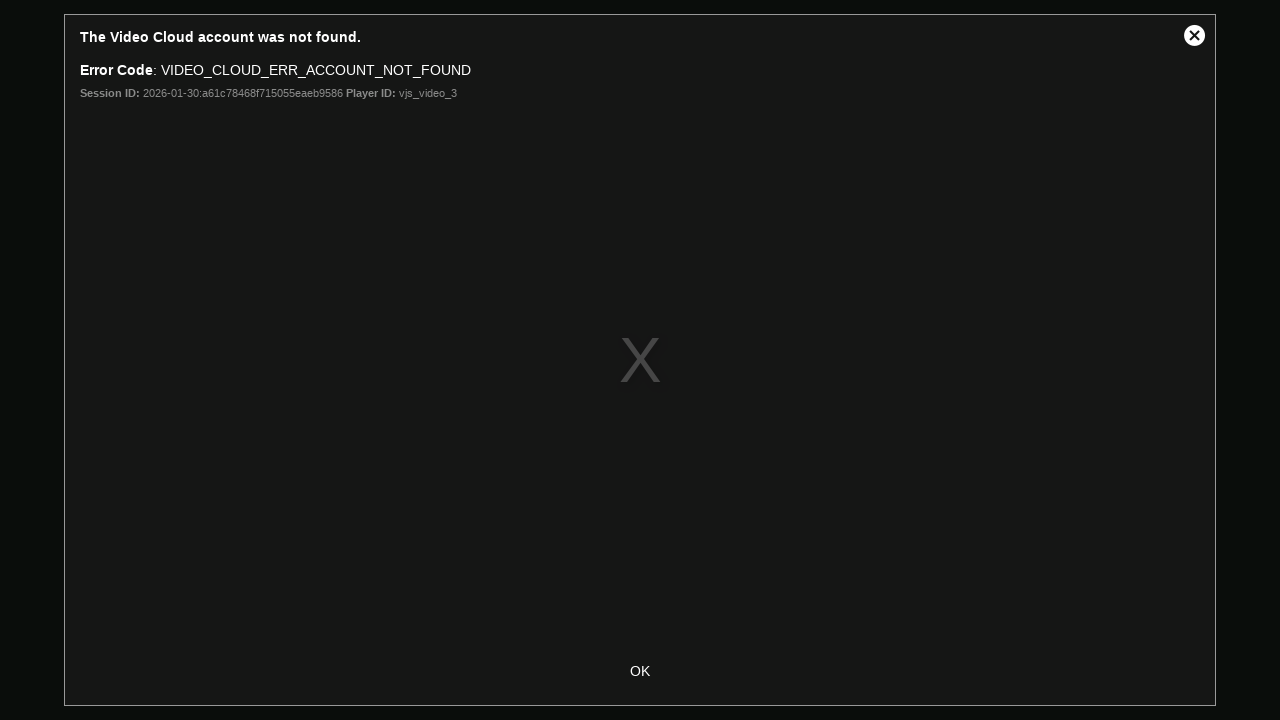

--- FILE ---
content_type: text/html
request_url: https://players.brightcove.net/3690581438001/B1MxOxSFnb_default/index.html?videoId=5634570880001
body_size: 151616
content:
<!DOCTYPE html><html class="bc-iframe"><head>
    <meta charset="utf-8">
    <title></title>
    <meta name="viewport" content="user-scalable=0, width=device-width, maximum-scale=1">
    <meta http-equiv="X-UA-Compatible" content="IE=edge">

        <style id="bc-style-vjs">
          .video-js .vjs-big-play-button .vjs-icon-placeholder:before, .vjs-button > .vjs-icon-placeholder:before, .video-js .vjs-modal-dialog, .vjs-modal-dialog .vjs-modal-dialog-content {
  position: absolute;
  top: 0;
  left: 0;
  width: 100%;
  height: 100%; }

.video-js .vjs-big-play-button .vjs-icon-placeholder:before, .vjs-button > .vjs-icon-placeholder:before {
  text-align: center; }

@font-face {
  font-family: VideoJS;
  src: url("//vjs.zencdn.net/font/1.5.1/VideoJS.eot?#iefix") format("eot"); }

@font-face {
  font-family: VideoJS;
  src: url([data-uri]) format("woff"), url([data-uri]) format("truetype");
  font-weight: normal;
  font-style: normal; }

.vjs-icon-play, .video-js .vjs-big-play-button .vjs-icon-placeholder:before, .video-js .vjs-play-control .vjs-icon-placeholder {
  font-family: VideoJS;
  font-weight: normal;
  font-style: normal; }
  .vjs-icon-play:before, .video-js .vjs-big-play-button .vjs-icon-placeholder:before, .video-js .vjs-play-control .vjs-icon-placeholder:before {
    content: "\f101"; }

.vjs-icon-play-circle {
  font-family: VideoJS;
  font-weight: normal;
  font-style: normal; }
  .vjs-icon-play-circle:before {
    content: "\f102"; }

.vjs-icon-pause, .video-js .vjs-play-control.vjs-playing .vjs-icon-placeholder {
  font-family: VideoJS;
  font-weight: normal;
  font-style: normal; }
  .vjs-icon-pause:before, .video-js .vjs-play-control.vjs-playing .vjs-icon-placeholder:before {
    content: "\f103"; }

.vjs-icon-volume-mute, .video-js .vjs-mute-control.vjs-vol-0 .vjs-icon-placeholder {
  font-family: VideoJS;
  font-weight: normal;
  font-style: normal; }
  .vjs-icon-volume-mute:before, .video-js .vjs-mute-control.vjs-vol-0 .vjs-icon-placeholder:before {
    content: "\f104"; }

.vjs-icon-volume-low, .video-js .vjs-mute-control.vjs-vol-1 .vjs-icon-placeholder {
  font-family: VideoJS;
  font-weight: normal;
  font-style: normal; }
  .vjs-icon-volume-low:before, .video-js .vjs-mute-control.vjs-vol-1 .vjs-icon-placeholder:before {
    content: "\f105"; }

.vjs-icon-volume-mid, .video-js .vjs-mute-control.vjs-vol-2 .vjs-icon-placeholder {
  font-family: VideoJS;
  font-weight: normal;
  font-style: normal; }
  .vjs-icon-volume-mid:before, .video-js .vjs-mute-control.vjs-vol-2 .vjs-icon-placeholder:before {
    content: "\f106"; }

.vjs-icon-volume-high, .video-js .vjs-mute-control .vjs-icon-placeholder {
  font-family: VideoJS;
  font-weight: normal;
  font-style: normal; }
  .vjs-icon-volume-high:before, .video-js .vjs-mute-control .vjs-icon-placeholder:before {
    content: "\f107"; }

.vjs-icon-fullscreen-enter, .video-js .vjs-fullscreen-control .vjs-icon-placeholder {
  font-family: VideoJS;
  font-weight: normal;
  font-style: normal; }
  .vjs-icon-fullscreen-enter:before, .video-js .vjs-fullscreen-control .vjs-icon-placeholder:before {
    content: "\f108"; }

.vjs-icon-fullscreen-exit, .video-js.vjs-fullscreen .vjs-fullscreen-control .vjs-icon-placeholder {
  font-family: VideoJS;
  font-weight: normal;
  font-style: normal; }
  .vjs-icon-fullscreen-exit:before, .video-js.vjs-fullscreen .vjs-fullscreen-control .vjs-icon-placeholder:before {
    content: "\f109"; }

.vjs-icon-square {
  font-family: VideoJS;
  font-weight: normal;
  font-style: normal; }
  .vjs-icon-square:before {
    content: "\f10a"; }

.vjs-icon-spinner {
  font-family: VideoJS;
  font-weight: normal;
  font-style: normal; }
  .vjs-icon-spinner:before {
    content: "\f10b"; }

.vjs-icon-subtitles, .video-js .vjs-subtitles-button .vjs-icon-placeholder, .video-js .vjs-subs-caps-button .vjs-icon-placeholder,
.video-js.video-js:lang(en-GB) .vjs-subs-caps-button .vjs-icon-placeholder,
.video-js.video-js:lang(en-IE) .vjs-subs-caps-button .vjs-icon-placeholder,
.video-js.video-js:lang(en-AU) .vjs-subs-caps-button .vjs-icon-placeholder,
.video-js.video-js:lang(en-NZ) .vjs-subs-caps-button .vjs-icon-placeholder {
  font-family: VideoJS;
  font-weight: normal;
  font-style: normal; }
  .vjs-icon-subtitles:before, .video-js .vjs-subtitles-button .vjs-icon-placeholder:before, .video-js .vjs-subs-caps-button .vjs-icon-placeholder:before,
  .video-js.video-js:lang(en-GB) .vjs-subs-caps-button .vjs-icon-placeholder:before,
  .video-js.video-js:lang(en-IE) .vjs-subs-caps-button .vjs-icon-placeholder:before,
  .video-js.video-js:lang(en-AU) .vjs-subs-caps-button .vjs-icon-placeholder:before,
  .video-js.video-js:lang(en-NZ) .vjs-subs-caps-button .vjs-icon-placeholder:before {
    content: "\f10c"; }

.vjs-icon-captions, .video-js .vjs-captions-button .vjs-icon-placeholder, .video-js:lang(en) .vjs-subs-caps-button .vjs-icon-placeholder,
.video-js:lang(fr-CA) .vjs-subs-caps-button .vjs-icon-placeholder {
  font-family: VideoJS;
  font-weight: normal;
  font-style: normal; }
  .vjs-icon-captions:before, .video-js .vjs-captions-button .vjs-icon-placeholder:before, .video-js:lang(en) .vjs-subs-caps-button .vjs-icon-placeholder:before,
  .video-js:lang(fr-CA) .vjs-subs-caps-button .vjs-icon-placeholder:before {
    content: "\f10d"; }

.vjs-icon-chapters, .video-js .vjs-chapters-button .vjs-icon-placeholder {
  font-family: VideoJS;
  font-weight: normal;
  font-style: normal; }
  .vjs-icon-chapters:before, .video-js .vjs-chapters-button .vjs-icon-placeholder:before {
    content: "\f10e"; }

.vjs-icon-share {
  font-family: VideoJS;
  font-weight: normal;
  font-style: normal; }
  .vjs-icon-share:before {
    content: "\f10f"; }

.vjs-icon-cog {
  font-family: VideoJS;
  font-weight: normal;
  font-style: normal; }
  .vjs-icon-cog:before {
    content: "\f110"; }

.vjs-icon-circle, .video-js .vjs-play-progress, .video-js .vjs-volume-level {
  font-family: VideoJS;
  font-weight: normal;
  font-style: normal; }
  .vjs-icon-circle:before, .video-js .vjs-play-progress:before, .video-js .vjs-volume-level:before {
    content: "\f111"; }

.vjs-icon-circle-outline {
  font-family: VideoJS;
  font-weight: normal;
  font-style: normal; }
  .vjs-icon-circle-outline:before {
    content: "\f112"; }

.vjs-icon-circle-inner-circle {
  font-family: VideoJS;
  font-weight: normal;
  font-style: normal; }
  .vjs-icon-circle-inner-circle:before {
    content: "\f113"; }

.vjs-icon-hd {
  font-family: VideoJS;
  font-weight: normal;
  font-style: normal; }
  .vjs-icon-hd:before {
    content: "\f114"; }

.vjs-icon-cancel, .video-js .vjs-control.vjs-close-button .vjs-icon-placeholder {
  font-family: VideoJS;
  font-weight: normal;
  font-style: normal; }
  .vjs-icon-cancel:before, .video-js .vjs-control.vjs-close-button .vjs-icon-placeholder:before {
    content: "\f115"; }

.vjs-icon-replay, .video-js .vjs-play-control.vjs-ended .vjs-icon-placeholder {
  font-family: VideoJS;
  font-weight: normal;
  font-style: normal; }
  .vjs-icon-replay:before, .video-js .vjs-play-control.vjs-ended .vjs-icon-placeholder:before {
    content: "\f116"; }

.vjs-icon-facebook {
  font-family: VideoJS;
  font-weight: normal;
  font-style: normal; }
  .vjs-icon-facebook:before {
    content: "\f117"; }

.vjs-icon-gplus {
  font-family: VideoJS;
  font-weight: normal;
  font-style: normal; }
  .vjs-icon-gplus:before {
    content: "\f118"; }

.vjs-icon-linkedin {
  font-family: VideoJS;
  font-weight: normal;
  font-style: normal; }
  .vjs-icon-linkedin:before {
    content: "\f119"; }

.vjs-icon-twitter {
  font-family: VideoJS;
  font-weight: normal;
  font-style: normal; }
  .vjs-icon-twitter:before {
    content: "\f11a"; }

.vjs-icon-tumblr {
  font-family: VideoJS;
  font-weight: normal;
  font-style: normal; }
  .vjs-icon-tumblr:before {
    content: "\f11b"; }

.vjs-icon-pinterest {
  font-family: VideoJS;
  font-weight: normal;
  font-style: normal; }
  .vjs-icon-pinterest:before {
    content: "\f11c"; }

.vjs-icon-audio-description, .video-js .vjs-descriptions-button .vjs-icon-placeholder {
  font-family: VideoJS;
  font-weight: normal;
  font-style: normal; }
  .vjs-icon-audio-description:before, .video-js .vjs-descriptions-button .vjs-icon-placeholder:before {
    content: "\f11d"; }

.vjs-icon-audio, .video-js .vjs-audio-button .vjs-icon-placeholder {
  font-family: VideoJS;
  font-weight: normal;
  font-style: normal; }
  .vjs-icon-audio:before, .video-js .vjs-audio-button .vjs-icon-placeholder:before {
    content: "\f11e"; }

.video-js {
  display: block;
  vertical-align: top;
  box-sizing: border-box;
  color: #fff;
  background-color: #000;
  position: relative;
  padding: 0;
  font-size: 10px;
  line-height: 1;
  font-weight: normal;
  font-style: normal;
  font-family: Arial, Helvetica, sans-serif; }
  .video-js:-moz-full-screen {
    position: absolute; }
  .video-js:-webkit-full-screen {
    width: 100% !important;
    height: 100% !important; }

.video-js[tabindex="-1"] {
  outline: none; }

.video-js *,
.video-js *:before,
.video-js *:after {
  box-sizing: inherit; }

.video-js ul {
  font-family: inherit;
  font-size: inherit;
  line-height: inherit;
  list-style-position: outside;
  margin-left: 0;
  margin-right: 0;
  margin-top: 0;
  margin-bottom: 0; }

.video-js.vjs-fluid,
.video-js.vjs-16-9,
.video-js.vjs-4-3 {
  width: 100%;
  max-width: 100%;
  height: 0; }

.video-js.vjs-16-9 {
  padding-top: 56.25%; }

.video-js.vjs-4-3 {
  padding-top: 75%; }

.video-js.vjs-fill {
  width: 100%;
  height: 100%; }

.video-js .vjs-tech {
  position: absolute;
  top: 0;
  left: 0;
  width: 100%;
  height: 100%; }

body.vjs-full-window {
  padding: 0;
  margin: 0;
  height: 100%;
  overflow-y: auto; }

.vjs-full-window .video-js.vjs-fullscreen {
  position: fixed;
  overflow: hidden;
  z-index: 1000;
  left: 0;
  top: 0;
  bottom: 0;
  right: 0; }

.video-js.vjs-fullscreen {
  width: 100% !important;
  height: 100% !important;
  padding-top: 0 !important; }

.video-js.vjs-fullscreen.vjs-user-inactive {
  cursor: none; }

.vjs-hidden {
  display: none !important; }

.vjs-disabled {
  opacity: 0.5;
  cursor: default; }

.video-js .vjs-offscreen {
  height: 1px;
  left: -9999px;
  position: absolute;
  top: 0;
  width: 1px; }

.vjs-lock-showing {
  display: block !important;
  opacity: 1;
  visibility: visible; }

.vjs-no-js {
  padding: 20px;
  color: #fff;
  background-color: #000;
  font-size: 18px;
  font-family: Arial, Helvetica, sans-serif;
  text-align: center;
  width: 300px;
  height: 150px;
  margin: 0px auto; }

.vjs-no-js a,
.vjs-no-js a:visited {
  color: #66A8CC; }

.video-js .vjs-big-play-button {
  font-size: 3em;
  line-height: 1.5em;
  height: 1.5em;
  width: 3em;
  display: block;
  position: absolute;
  top: 10px;
  left: 10px;
  padding: 0;
  cursor: pointer;
  opacity: 1;
  border: 0.06666em solid #fff;
  background-color: #2B333F;
  background-color: rgba(43, 51, 63, 0.7);
  -webkit-border-radius: 0.3em;
  -moz-border-radius: 0.3em;
  border-radius: 0.3em;
  -webkit-transition: all 0.4s;
  -moz-transition: all 0.4s;
  -ms-transition: all 0.4s;
  -o-transition: all 0.4s;
  transition: all 0.4s; }

.vjs-big-play-centered .vjs-big-play-button {
  top: 50%;
  left: 50%;
  margin-top: -0.75em;
  margin-left: -1.5em; }

.video-js:hover .vjs-big-play-button,
.video-js .vjs-big-play-button:focus {
  border-color: #fff;
  background-color: #73859f;
  background-color: rgba(115, 133, 159, 0.5);
  -webkit-transition: all 0s;
  -moz-transition: all 0s;
  -ms-transition: all 0s;
  -o-transition: all 0s;
  transition: all 0s; }

.vjs-controls-disabled .vjs-big-play-button,
.vjs-has-started .vjs-big-play-button,
.vjs-using-native-controls .vjs-big-play-button,
.vjs-error .vjs-big-play-button {
  display: none; }

.vjs-has-started.vjs-paused.vjs-show-big-play-button-on-pause .vjs-big-play-button {
  display: block; }

.video-js button {
  background: none;
  border: none;
  color: inherit;
  display: inline-block;
  overflow: visible;
  font-size: inherit;
  line-height: inherit;
  text-transform: none;
  text-decoration: none;
  transition: none;
  -webkit-appearance: none;
  -moz-appearance: none;
  appearance: none; }

.video-js .vjs-control.vjs-close-button {
  cursor: pointer;
  height: 3em;
  position: absolute;
  right: 0;
  top: 0.5em;
  z-index: 2; }

.video-js .vjs-modal-dialog {
  background: rgba(0, 0, 0, 0.8);
  background: -webkit-linear-gradient(-90deg, rgba(0, 0, 0, 0.8), rgba(255, 255, 255, 0));
  background: linear-gradient(180deg, rgba(0, 0, 0, 0.8), rgba(255, 255, 255, 0));
  overflow: auto;
  box-sizing: content-box; }

.video-js .vjs-modal-dialog > * {
  box-sizing: border-box; }

.vjs-modal-dialog .vjs-modal-dialog-content {
  font-size: 1.2em;
  line-height: 1.5;
  padding: 20px 24px;
  z-index: 1; }

.vjs-menu-button {
  cursor: pointer; }

.vjs-menu-button.vjs-disabled {
  cursor: default; }

.vjs-workinghover .vjs-menu-button.vjs-disabled:hover .vjs-menu {
  display: none; }

.vjs-menu .vjs-menu-content {
  display: block;
  padding: 0;
  margin: 0;
  font-family: Arial, Helvetica, sans-serif;
  overflow: auto;
  box-sizing: content-box; }

.vjs-menu .vjs-menu-content > * {
  box-sizing: border-box; }

.vjs-scrubbing .vjs-menu-button:hover .vjs-menu {
  display: none; }

.vjs-menu li {
  list-style: none;
  margin: 0;
  padding: 0.2em 0;
  line-height: 1.4em;
  font-size: 1.2em;
  text-align: center;
  text-transform: lowercase; }

.vjs-menu li.vjs-menu-item:focus,
.vjs-menu li.vjs-menu-item:hover {
  background-color: #73859f;
  background-color: rgba(115, 133, 159, 0.5); }

.vjs-menu li.vjs-selected,
.vjs-menu li.vjs-selected:focus,
.vjs-menu li.vjs-selected:hover {
  background-color: #fff;
  color: #2B333F; }

.vjs-menu li.vjs-menu-title {
  text-align: center;
  text-transform: uppercase;
  font-size: 1em;
  line-height: 2em;
  padding: 0;
  margin: 0 0 0.3em 0;
  font-weight: bold;
  cursor: default; }

.vjs-menu-button-popup .vjs-menu {
  display: none;
  position: absolute;
  bottom: 0;
  width: 10em;
  left: -3em;
  height: 0em;
  margin-bottom: 1.5em;
  border-top-color: rgba(43, 51, 63, 0.7); }

.vjs-menu-button-popup .vjs-menu .vjs-menu-content {
  background-color: #2B333F;
  background-color: rgba(43, 51, 63, 0.7);
  position: absolute;
  width: 100%;
  bottom: 1.5em;
  max-height: 15em; }

.vjs-workinghover .vjs-menu-button-popup:hover .vjs-menu,
.vjs-menu-button-popup .vjs-menu.vjs-lock-showing {
  display: block; }

.video-js .vjs-menu-button-inline {
  -webkit-transition: all 0.4s;
  -moz-transition: all 0.4s;
  -ms-transition: all 0.4s;
  -o-transition: all 0.4s;
  transition: all 0.4s;
  overflow: hidden; }

.video-js .vjs-menu-button-inline:before {
  width: 2.222222222em; }

.video-js .vjs-menu-button-inline:hover,
.video-js .vjs-menu-button-inline:focus,
.video-js .vjs-menu-button-inline.vjs-slider-active,
.video-js.vjs-no-flex .vjs-menu-button-inline {
  width: 12em; }

.vjs-menu-button-inline .vjs-menu {
  opacity: 0;
  height: 100%;
  width: auto;
  position: absolute;
  left: 4em;
  top: 0;
  padding: 0;
  margin: 0;
  -webkit-transition: all 0.4s;
  -moz-transition: all 0.4s;
  -ms-transition: all 0.4s;
  -o-transition: all 0.4s;
  transition: all 0.4s; }

.vjs-menu-button-inline:hover .vjs-menu,
.vjs-menu-button-inline:focus .vjs-menu,
.vjs-menu-button-inline.vjs-slider-active .vjs-menu {
  display: block;
  opacity: 1; }

.vjs-no-flex .vjs-menu-button-inline .vjs-menu {
  display: block;
  opacity: 1;
  position: relative;
  width: auto; }

.vjs-no-flex .vjs-menu-button-inline:hover .vjs-menu,
.vjs-no-flex .vjs-menu-button-inline:focus .vjs-menu,
.vjs-no-flex .vjs-menu-button-inline.vjs-slider-active .vjs-menu {
  width: auto; }

.vjs-menu-button-inline .vjs-menu-content {
  width: auto;
  height: 100%;
  margin: 0;
  overflow: hidden; }

.video-js .vjs-control-bar {
  display: none;
  width: 100%;
  position: absolute;
  bottom: 0;
  left: 0;
  right: 0;
  height: 3.0em;
  background-color: #2B333F;
  background-color: rgba(43, 51, 63, 0.7); }

.vjs-has-started .vjs-control-bar {
  display: -webkit-box;
  display: -webkit-flex;
  display: -ms-flexbox;
  display: flex;
  visibility: visible;
  opacity: 1;
  -webkit-transition: visibility 0.1s, opacity 0.1s;
  -moz-transition: visibility 0.1s, opacity 0.1s;
  -ms-transition: visibility 0.1s, opacity 0.1s;
  -o-transition: visibility 0.1s, opacity 0.1s;
  transition: visibility 0.1s, opacity 0.1s; }

.vjs-has-started.vjs-user-inactive.vjs-playing .vjs-control-bar {
  visibility: visible;
  opacity: 0;
  -webkit-transition: visibility 1s, opacity 1s;
  -moz-transition: visibility 1s, opacity 1s;
  -ms-transition: visibility 1s, opacity 1s;
  -o-transition: visibility 1s, opacity 1s;
  transition: visibility 1s, opacity 1s; }

.vjs-controls-disabled .vjs-control-bar,
.vjs-using-native-controls .vjs-control-bar,
.vjs-error .vjs-control-bar {
  display: none !important; }

.vjs-audio.vjs-has-started.vjs-user-inactive.vjs-playing .vjs-control-bar {
  opacity: 1;
  visibility: visible; }

.vjs-has-started.vjs-no-flex .vjs-control-bar {
  display: table; }

.video-js .vjs-control {
  position: relative;
  text-align: center;
  margin: 0;
  padding: 0;
  height: 100%;
  width: 4em;
  -webkit-box-flex: none;
  -moz-box-flex: none;
  -webkit-flex: none;
  -ms-flex: none;
  flex: none; }

.vjs-button > .vjs-icon-placeholder:before {
  font-size: 1.8em;
  line-height: 1.67; }

.video-js .vjs-control:focus:before,
.video-js .vjs-control:hover:before,
.video-js .vjs-control:focus {
  text-shadow: 0em 0em 1em white; }

.video-js .vjs-control-text {
  border: 0;
  clip: rect(0 0 0 0);
  height: 1px;
  overflow: hidden;
  padding: 0;
  position: absolute;
  width: 1px; }

.vjs-no-flex .vjs-control {
  display: table-cell;
  vertical-align: middle; }

.video-js .vjs-custom-control-spacer {
  display: none; }

.video-js .vjs-progress-control {
  cursor: pointer;
  -webkit-box-flex: auto;
  -moz-box-flex: auto;
  -webkit-flex: auto;
  -ms-flex: auto;
  flex: auto;
  display: -webkit-box;
  display: -webkit-flex;
  display: -ms-flexbox;
  display: flex;
  -webkit-box-align: center;
  -webkit-align-items: center;
  -ms-flex-align: center;
  align-items: center;
  min-width: 4em; }

.vjs-live .vjs-progress-control {
  display: none; }

.vjs-no-flex .vjs-progress-control {
  width: auto; }

.video-js .vjs-progress-holder {
  -webkit-box-flex: auto;
  -moz-box-flex: auto;
  -webkit-flex: auto;
  -ms-flex: auto;
  flex: auto;
  -webkit-transition: all 0.2s;
  -moz-transition: all 0.2s;
  -ms-transition: all 0.2s;
  -o-transition: all 0.2s;
  transition: all 0.2s;
  height: 0.3em; }

.video-js .vjs-progress-control .vjs-progress-holder {
  margin: 0 10px; }

.video-js .vjs-progress-control:hover .vjs-progress-holder {
  font-size: 1.666666666666666666em; }

.video-js .vjs-progress-holder .vjs-play-progress,
.video-js .vjs-progress-holder .vjs-load-progress,
.video-js .vjs-progress-holder .vjs-load-progress div {
  position: absolute;
  display: block;
  height: 100%;
  margin: 0;
  padding: 0;
  width: 0;
  left: 0;
  top: 0; }

.video-js .vjs-play-progress {
  background-color: #fff; }
  .video-js .vjs-play-progress:before {
    font-size: 0.9em;
    position: absolute;
    right: -0.5em;
    top: -0.333333333333333em;
    z-index: 1; }

.video-js .vjs-load-progress {
  background: #bfc7d3;
  background: rgba(115, 133, 159, 0.5); }

.video-js .vjs-load-progress div {
  background: white;
  background: rgba(115, 133, 159, 0.75); }

.video-js .vjs-time-tooltip {
  background-color: #fff;
  background-color: rgba(255, 255, 255, 0.8);
  -webkit-border-radius: 0.3em;
  -moz-border-radius: 0.3em;
  border-radius: 0.3em;
  color: #000;
  float: right;
  font-family: Arial, Helvetica, sans-serif;
  font-size: 1em;
  padding: 6px 8px 8px 8px;
  pointer-events: none;
  position: relative;
  top: -3.4em;
  visibility: hidden;
  z-index: 1; }

.video-js .vjs-progress-holder:focus .vjs-time-tooltip {
  display: none; }

.video-js .vjs-progress-control:hover .vjs-time-tooltip,
.video-js .vjs-progress-control:hover .vjs-progress-holder:focus .vjs-time-tooltip {
  display: block;
  font-size: 0.6em;
  visibility: visible; }

.video-js .vjs-progress-control .vjs-mouse-display {
  display: none;
  position: absolute;
  width: 1px;
  height: 100%;
  background-color: #000;
  z-index: 1; }

.vjs-no-flex .vjs-progress-control .vjs-mouse-display {
  z-index: 0; }

.video-js .vjs-progress-control:hover .vjs-mouse-display {
  display: block; }

.video-js.vjs-user-inactive .vjs-progress-control .vjs-mouse-display {
  visibility: hidden;
  opacity: 0;
  -webkit-transition: visibility 1s, opacity 1s;
  -moz-transition: visibility 1s, opacity 1s;
  -ms-transition: visibility 1s, opacity 1s;
  -o-transition: visibility 1s, opacity 1s;
  transition: visibility 1s, opacity 1s; }

.video-js.vjs-user-inactive.vjs-no-flex .vjs-progress-control .vjs-mouse-display {
  display: none; }

.vjs-mouse-display .vjs-time-tooltip {
  color: #fff;
  background-color: #000;
  background-color: rgba(0, 0, 0, 0.8); }

.video-js .vjs-slider {
  position: relative;
  cursor: pointer;
  padding: 0;
  margin: 0 0.45em 0 0.45em;
  -webkit-user-select: none;
  -moz-user-select: none;
  -ms-user-select: none;
  user-select: none;
  background-color: #73859f;
  background-color: rgba(115, 133, 159, 0.5); }

.video-js .vjs-slider:focus {
  text-shadow: 0em 0em 1em white;
  -webkit-box-shadow: 0 0 1em #fff;
  -moz-box-shadow: 0 0 1em #fff;
  box-shadow: 0 0 1em #fff; }

.video-js .vjs-mute-control {
  cursor: pointer;
  -webkit-box-flex: none;
  -moz-box-flex: none;
  -webkit-flex: none;
  -ms-flex: none;
  flex: none;
  padding-left: 2em;
  padding-right: 2em;
  padding-bottom: 3em; }

.video-js .vjs-volume-control {
  cursor: pointer;
  margin-right: 1em;
  display: -webkit-box;
  display: -webkit-flex;
  display: -ms-flexbox;
  display: flex; }

.video-js .vjs-volume-control.vjs-volume-horizontal {
  width: 5em; }

.video-js .vjs-volume-panel .vjs-volume-control {
  visibility: visible;
  opacity: 0;
  width: 1px;
  height: 1px;
  margin-left: -1px; }

.vjs-no-flex .vjs-volume-panel .vjs-volume-control.vjs-volume-vertical {
  -ms-filter: "progid:DXImageTransform.Microsoft.Alpha(Opacity=0)"; }
  .vjs-no-flex .vjs-volume-panel .vjs-volume-control.vjs-volume-vertical .vjs-volume-bar,
  .vjs-no-flex .vjs-volume-panel .vjs-volume-control.vjs-volume-vertical .vjs-volume-level {
    -ms-filter: "progid:DXImageTransform.Microsoft.Alpha(Opacity=0)"; }

.video-js .vjs-volume-panel {
  -webkit-transition: width 1s;
  -moz-transition: width 1s;
  -ms-transition: width 1s;
  -o-transition: width 1s;
  transition: width 1s; }
  .video-js .vjs-volume-panel:hover .vjs-volume-control,
  .video-js .vjs-volume-panel:active .vjs-volume-control,
  .video-js .vjs-volume-panel:focus .vjs-volume-control,
  .video-js .vjs-volume-panel .vjs-volume-control:hover,
  .video-js .vjs-volume-panel .vjs-volume-control:active,
  .video-js .vjs-volume-panel .vjs-volume-control:focus,
  .video-js .vjs-volume-panel .vjs-mute-control:hover ~ .vjs-volume-control,
  .video-js .vjs-volume-panel .vjs-mute-control:active ~ .vjs-volume-control,
  .video-js .vjs-volume-panel .vjs-mute-control:focus ~ .vjs-volume-control,
  .video-js .vjs-volume-panel .vjs-volume-control.vjs-slider-active {
    visibility: visible;
    opacity: 1;
    position: relative;
    -webkit-transition: visibility 0.1s, opacity 0.1s, height 0.1s, width 0.1s, left 0s, top 0s;
    -moz-transition: visibility 0.1s, opacity 0.1s, height 0.1s, width 0.1s, left 0s, top 0s;
    -ms-transition: visibility 0.1s, opacity 0.1s, height 0.1s, width 0.1s, left 0s, top 0s;
    -o-transition: visibility 0.1s, opacity 0.1s, height 0.1s, width 0.1s, left 0s, top 0s;
    transition: visibility 0.1s, opacity 0.1s, height 0.1s, width 0.1s, left 0s, top 0s; }
    .video-js .vjs-volume-panel:hover .vjs-volume-control.vjs-volume-horizontal,
    .video-js .vjs-volume-panel:active .vjs-volume-control.vjs-volume-horizontal,
    .video-js .vjs-volume-panel:focus .vjs-volume-control.vjs-volume-horizontal,
    .video-js .vjs-volume-panel .vjs-volume-control:hover.vjs-volume-horizontal,
    .video-js .vjs-volume-panel .vjs-volume-control:active.vjs-volume-horizontal,
    .video-js .vjs-volume-panel .vjs-volume-control:focus.vjs-volume-horizontal,
    .video-js .vjs-volume-panel .vjs-mute-control:hover ~ .vjs-volume-control.vjs-volume-horizontal,
    .video-js .vjs-volume-panel .vjs-mute-control:active ~ .vjs-volume-control.vjs-volume-horizontal,
    .video-js .vjs-volume-panel .vjs-mute-control:focus ~ .vjs-volume-control.vjs-volume-horizontal,
    .video-js .vjs-volume-panel .vjs-volume-control.vjs-slider-active.vjs-volume-horizontal {
      width: 5em;
      height: 3em; }
    .video-js .vjs-volume-panel:hover .vjs-volume-control.vjs-volume-vertical,
    .video-js .vjs-volume-panel:active .vjs-volume-control.vjs-volume-vertical,
    .video-js .vjs-volume-panel:focus .vjs-volume-control.vjs-volume-vertical,
    .video-js .vjs-volume-panel .vjs-volume-control:hover.vjs-volume-vertical,
    .video-js .vjs-volume-panel .vjs-volume-control:active.vjs-volume-vertical,
    .video-js .vjs-volume-panel .vjs-volume-control:focus.vjs-volume-vertical,
    .video-js .vjs-volume-panel .vjs-mute-control:hover ~ .vjs-volume-control.vjs-volume-vertical,
    .video-js .vjs-volume-panel .vjs-mute-control:active ~ .vjs-volume-control.vjs-volume-vertical,
    .video-js .vjs-volume-panel .vjs-mute-control:focus ~ .vjs-volume-control.vjs-volume-vertical,
    .video-js .vjs-volume-panel .vjs-volume-control.vjs-slider-active.vjs-volume-vertical {
      -ms-filter: "progid:DXImageTransform.Microsoft.Alpha(Opacity=100)"; }
      .video-js .vjs-volume-panel:hover .vjs-volume-control.vjs-volume-vertical .vjs-volume-bar,
      .video-js .vjs-volume-panel:hover .vjs-volume-control.vjs-volume-vertical .vjs-volume-level,
      .video-js .vjs-volume-panel:active .vjs-volume-control.vjs-volume-vertical .vjs-volume-bar,
      .video-js .vjs-volume-panel:active .vjs-volume-control.vjs-volume-vertical .vjs-volume-level,
      .video-js .vjs-volume-panel:focus .vjs-volume-control.vjs-volume-vertical .vjs-volume-bar,
      .video-js .vjs-volume-panel:focus .vjs-volume-control.vjs-volume-vertical .vjs-volume-level,
      .video-js .vjs-volume-panel .vjs-volume-control:hover.vjs-volume-vertical .vjs-volume-bar,
      .video-js .vjs-volume-panel .vjs-volume-control:hover.vjs-volume-vertical .vjs-volume-level,
      .video-js .vjs-volume-panel .vjs-volume-control:active.vjs-volume-vertical .vjs-volume-bar,
      .video-js .vjs-volume-panel .vjs-volume-control:active.vjs-volume-vertical .vjs-volume-level,
      .video-js .vjs-volume-panel .vjs-volume-control:focus.vjs-volume-vertical .vjs-volume-bar,
      .video-js .vjs-volume-panel .vjs-volume-control:focus.vjs-volume-vertical .vjs-volume-level,
      .video-js .vjs-volume-panel .vjs-mute-control:hover ~ .vjs-volume-control.vjs-volume-vertical .vjs-volume-bar,
      .video-js .vjs-volume-panel .vjs-mute-control:hover ~ .vjs-volume-control.vjs-volume-vertical .vjs-volume-level,
      .video-js .vjs-volume-panel .vjs-mute-control:active ~ .vjs-volume-control.vjs-volume-vertical .vjs-volume-bar,
      .video-js .vjs-volume-panel .vjs-mute-control:active ~ .vjs-volume-control.vjs-volume-vertical .vjs-volume-level,
      .video-js .vjs-volume-panel .vjs-mute-control:focus ~ .vjs-volume-control.vjs-volume-vertical .vjs-volume-bar,
      .video-js .vjs-volume-panel .vjs-mute-control:focus ~ .vjs-volume-control.vjs-volume-vertical .vjs-volume-level,
      .video-js .vjs-volume-panel .vjs-volume-control.vjs-slider-active.vjs-volume-vertical .vjs-volume-bar,
      .video-js .vjs-volume-panel .vjs-volume-control.vjs-slider-active.vjs-volume-vertical .vjs-volume-level {
        -ms-filter: "progid:DXImageTransform.Microsoft.Alpha(Opacity=100)"; }
  .video-js .vjs-volume-panel.vjs-volume-panel-horizontal:hover, .video-js .vjs-volume-panel.vjs-volume-panel-horizontal:focus, .video-js .vjs-volume-panel.vjs-volume-panel-horizontal:active, .video-js .vjs-volume-panel.vjs-volume-panel-horizontal.vjs-slider-active {
    width: 9em;
    -webkit-transition: width 0.1s;
    -moz-transition: width 0.1s;
    -ms-transition: width 0.1s;
    -o-transition: width 0.1s;
    transition: width 0.1s; }

.video-js .vjs-volume-panel .vjs-volume-control.vjs-volume-vertical {
  height: 8em;
  width: 3em;
  left: -3.5em;
  -webkit-transition: visibility 1s, opacity 1s, height 1s 1s, width 1s 1s, left 1s 1s, top 1s 1s;
  -moz-transition: visibility 1s, opacity 1s, height 1s 1s, width 1s 1s, left 1s 1s, top 1s 1s;
  -ms-transition: visibility 1s, opacity 1s, height 1s 1s, width 1s 1s, left 1s 1s, top 1s 1s;
  -o-transition: visibility 1s, opacity 1s, height 1s 1s, width 1s 1s, left 1s 1s, top 1s 1s;
  transition: visibility 1s, opacity 1s, height 1s 1s, width 1s 1s, left 1s 1s, top 1s 1s; }

.video-js .vjs-volume-panel .vjs-volume-control.vjs-volume-horizontal {
  -webkit-transition: visibility 1s, opacity 1s, height 1s 1s, width 1s, left 1s 1s, top 1s 1s;
  -moz-transition: visibility 1s, opacity 1s, height 1s 1s, width 1s, left 1s 1s, top 1s 1s;
  -ms-transition: visibility 1s, opacity 1s, height 1s 1s, width 1s, left 1s 1s, top 1s 1s;
  -o-transition: visibility 1s, opacity 1s, height 1s 1s, width 1s, left 1s 1s, top 1s 1s;
  transition: visibility 1s, opacity 1s, height 1s 1s, width 1s, left 1s 1s, top 1s 1s; }

.video-js.vjs-no-flex .vjs-volume-panel .vjs-volume-control.vjs-volume-horizontal {
  width: 5em;
  height: 3em;
  visibility: visible;
  opacity: 1;
  position: relative;
  -webkit-transition: none;
  -moz-transition: none;
  -ms-transition: none;
  -o-transition: none;
  transition: none; }

.video-js.vjs-no-flex .vjs-volume-control.vjs-volume-vertical,
.video-js.vjs-no-flex .vjs-volume-panel .vjs-volume-control.vjs-volume-vertical {
  position: absolute;
  bottom: 3em;
  left: 0.5em; }

.video-js .vjs-volume-panel {
  display: -webkit-box;
  display: -webkit-flex;
  display: -ms-flexbox;
  display: flex; }

.video-js .vjs-volume-bar {
  margin: 1.35em 0.45em; }

.vjs-volume-bar.vjs-slider-horizontal {
  width: 5em;
  height: 0.3em; }

.vjs-volume-bar.vjs-slider-vertical {
  width: 0.3em;
  height: 5em;
  margin: 1.35em auto; }

.video-js .vjs-volume-level {
  position: absolute;
  bottom: 0;
  left: 0;
  background-color: #fff; }
  .video-js .vjs-volume-level:before {
    position: absolute;
    font-size: 0.9em; }

.vjs-slider-vertical .vjs-volume-level {
  width: 0.3em; }
  .vjs-slider-vertical .vjs-volume-level:before {
    top: -0.5em;
    left: -0.3em; }

.vjs-slider-horizontal .vjs-volume-level {
  height: 0.3em; }
  .vjs-slider-horizontal .vjs-volume-level:before {
    top: -0.3em;
    right: -0.5em; }

.video-js .vjs-volume-panel.vjs-volume-panel-vertical {
  width: 4em; }

.vjs-volume-bar.vjs-slider-vertical .vjs-volume-level {
  height: 100%; }

.vjs-volume-bar.vjs-slider-horizontal .vjs-volume-level {
  width: 100%; }

.video-js .vjs-volume-vertical {
  width: 3em;
  height: 8em;
  bottom: 8em;
  background-color: #2B333F;
  background-color: rgba(43, 51, 63, 0.7); }

.video-js .vjs-volume-horizontal .vjs-menu {
  left: -2em; }

.vjs-poster {
  display: inline-block;
  vertical-align: middle;
  background-repeat: no-repeat;
  background-position: 50% 50%;
  background-size: contain;
  background-color: #000000;
  cursor: pointer;
  margin: 0;
  padding: 0;
  position: absolute;
  top: 0;
  right: 0;
  bottom: 0;
  left: 0;
  height: 100%; }

.vjs-poster img {
  display: block;
  vertical-align: middle;
  margin: 0 auto;
  max-height: 100%;
  padding: 0;
  width: 100%; }

.vjs-has-started .vjs-poster {
  display: none; }

.vjs-audio.vjs-has-started .vjs-poster {
  display: block; }

.vjs-using-native-controls .vjs-poster {
  display: none; }

.video-js .vjs-live-control {
  display: -webkit-box;
  display: -webkit-flex;
  display: -ms-flexbox;
  display: flex;
  -webkit-box-align: flex-start;
  -webkit-align-items: flex-start;
  -ms-flex-align: flex-start;
  align-items: flex-start;
  -webkit-box-flex: auto;
  -moz-box-flex: auto;
  -webkit-flex: auto;
  -ms-flex: auto;
  flex: auto;
  font-size: 1em;
  line-height: 3em; }

.vjs-no-flex .vjs-live-control {
  display: table-cell;
  width: auto;
  text-align: left; }

.video-js .vjs-time-control {
  -webkit-box-flex: none;
  -moz-box-flex: none;
  -webkit-flex: none;
  -ms-flex: none;
  flex: none;
  font-size: 1em;
  line-height: 3em;
  min-width: 2em;
  width: auto;
  padding-left: 1em;
  padding-right: 1em; }

.vjs-live .vjs-time-control {
  display: none; }

.video-js .vjs-current-time,
.vjs-no-flex .vjs-current-time {
  display: none; }

.vjs-no-flex .vjs-remaining-time.vjs-time-control.vjs-control {
  width: 0px !important;
  white-space: nowrap; }

.video-js .vjs-duration,
.vjs-no-flex .vjs-duration {
  display: none; }

.vjs-time-divider {
  display: none;
  line-height: 3em; }

.vjs-live .vjs-time-divider {
  display: none; }

.video-js .vjs-play-control .vjs-icon-placeholder {
  cursor: pointer;
  -webkit-box-flex: none;
  -moz-box-flex: none;
  -webkit-flex: none;
  -ms-flex: none;
  flex: none; }

.vjs-text-track-display {
  position: absolute;
  bottom: 3em;
  left: 0;
  right: 0;
  top: 0;
  pointer-events: none; }

.video-js.vjs-user-inactive.vjs-playing .vjs-text-track-display {
  bottom: 1em; }

.video-js .vjs-text-track {
  font-size: 1.4em;
  text-align: center;
  margin-bottom: 0.1em;
  background-color: #000;
  background-color: rgba(0, 0, 0, 0.5); }

.vjs-subtitles {
  color: #fff; }

.vjs-captions {
  color: #fc6; }

.vjs-tt-cue {
  display: block; }

video::-webkit-media-text-track-display {
  -moz-transform: translateY(-3em);
  -ms-transform: translateY(-3em);
  -o-transform: translateY(-3em);
  -webkit-transform: translateY(-3em);
  transform: translateY(-3em); }

.video-js.vjs-user-inactive.vjs-playing video::-webkit-media-text-track-display {
  -moz-transform: translateY(-1.5em);
  -ms-transform: translateY(-1.5em);
  -o-transform: translateY(-1.5em);
  -webkit-transform: translateY(-1.5em);
  transform: translateY(-1.5em); }

.video-js .vjs-fullscreen-control {
  cursor: pointer;
  -webkit-box-flex: none;
  -moz-box-flex: none;
  -webkit-flex: none;
  -ms-flex: none;
  flex: none; }

.vjs-playback-rate .vjs-playback-rate-value {
  font-size: 1.5em;
  line-height: 2;
  position: absolute;
  top: 0;
  left: 0;
  width: 100%;
  height: 100%;
  text-align: center; }

.vjs-playback-rate .vjs-menu {
  width: 4em;
  left: 0em; }

.vjs-error .vjs-error-display .vjs-modal-dialog-content {
  font-size: 1.4em;
  text-align: center; }

.vjs-error .vjs-error-display:before {
  color: #fff;
  content: 'X';
  font-family: Arial, Helvetica, sans-serif;
  font-size: 4em;
  left: 0;
  line-height: 1;
  margin-top: -0.5em;
  position: absolute;
  text-shadow: 0.05em 0.05em 0.1em #000;
  text-align: center;
  top: 50%;
  vertical-align: middle;
  width: 100%; }

.vjs-loading-spinner {
  display: none;
  position: absolute;
  top: 50%;
  left: 50%;
  margin: -25px 0 0 -25px;
  opacity: 0.85;
  text-align: left;
  border: 6px solid rgba(43, 51, 63, 0.7);
  box-sizing: border-box;
  background-clip: padding-box;
  width: 50px;
  height: 50px;
  border-radius: 25px; }

.vjs-seeking .vjs-loading-spinner,
.vjs-waiting .vjs-loading-spinner {
  display: block; }

.vjs-loading-spinner:before,
.vjs-loading-spinner:after {
  content: "";
  position: absolute;
  margin: -6px;
  box-sizing: inherit;
  width: inherit;
  height: inherit;
  border-radius: inherit;
  opacity: 1;
  border: inherit;
  border-color: transparent;
  border-top-color: white; }

.vjs-seeking .vjs-loading-spinner:before,
.vjs-seeking .vjs-loading-spinner:after,
.vjs-waiting .vjs-loading-spinner:before,
.vjs-waiting .vjs-loading-spinner:after {
  -webkit-animation: vjs-spinner-spin 1.1s cubic-bezier(0.6, 0.2, 0, 0.8) infinite, vjs-spinner-fade 1.1s linear infinite;
  animation: vjs-spinner-spin 1.1s cubic-bezier(0.6, 0.2, 0, 0.8) infinite, vjs-spinner-fade 1.1s linear infinite; }

.vjs-seeking .vjs-loading-spinner:before,
.vjs-waiting .vjs-loading-spinner:before {
  border-top-color: white; }

.vjs-seeking .vjs-loading-spinner:after,
.vjs-waiting .vjs-loading-spinner:after {
  border-top-color: white;
  -webkit-animation-delay: 0.44s;
  animation-delay: 0.44s; }

@keyframes vjs-spinner-spin {
  100% {
    transform: rotate(360deg); } }

@-webkit-keyframes vjs-spinner-spin {
  100% {
    -webkit-transform: rotate(360deg); } }

@keyframes vjs-spinner-fade {
  0% {
    border-top-color: #73859f; }
  20% {
    border-top-color: #73859f; }
  35% {
    border-top-color: white; }
  60% {
    border-top-color: #73859f; }
  100% {
    border-top-color: #73859f; } }

@-webkit-keyframes vjs-spinner-fade {
  0% {
    border-top-color: #73859f; }
  20% {
    border-top-color: #73859f; }
  35% {
    border-top-color: white; }
  60% {
    border-top-color: #73859f; }
  100% {
    border-top-color: #73859f; } }

.vjs-chapters-button .vjs-menu ul {
  width: 24em; }

.video-js .vjs-subs-caps-button + .vjs-menu .vjs-captions-menu-item .vjs-menu-item-text .vjs-icon-placeholder {
  position: absolute; }

.video-js .vjs-subs-caps-button + .vjs-menu .vjs-captions-menu-item .vjs-menu-item-text .vjs-icon-placeholder:before {
  font-family: VideoJS;
  content: "\f10d";
  font-size: 1.5em;
  line-height: inherit; }

.video-js.vjs-layout-tiny:not(.vjs-fullscreen) .vjs-custom-control-spacer {
  -webkit-box-flex: auto;
  -moz-box-flex: auto;
  -webkit-flex: auto;
  -ms-flex: auto;
  flex: auto; }

.video-js.vjs-layout-tiny:not(.vjs-fullscreen).vjs-no-flex .vjs-custom-control-spacer {
  width: auto; }

.video-js.vjs-layout-tiny:not(.vjs-fullscreen) .vjs-current-time, .video-js.vjs-layout-tiny:not(.vjs-fullscreen) .vjs-time-divider, .video-js.vjs-layout-tiny:not(.vjs-fullscreen) .vjs-duration, .video-js.vjs-layout-tiny:not(.vjs-fullscreen) .vjs-remaining-time,
.video-js.vjs-layout-tiny:not(.vjs-fullscreen) .vjs-playback-rate, .video-js.vjs-layout-tiny:not(.vjs-fullscreen) .vjs-progress-control,
.video-js.vjs-layout-tiny:not(.vjs-fullscreen) .vjs-mute-control, .video-js.vjs-layout-tiny:not(.vjs-fullscreen) .vjs-volume-control,
.video-js.vjs-layout-tiny:not(.vjs-fullscreen) .vjs-chapters-button, .video-js.vjs-layout-tiny:not(.vjs-fullscreen) .vjs-descriptions-button, .video-js.vjs-layout-tiny:not(.vjs-fullscreen) .vjs-captions-button,
.video-js.vjs-layout-tiny:not(.vjs-fullscreen) .vjs-subtitles-button, .video-js.vjs-layout-tiny:not(.vjs-fullscreen) .vjs-audio-button {
  display: none; }

.video-js.vjs-layout-x-small:not(.vjs-fullscreen) .vjs-current-time, .video-js.vjs-layout-x-small:not(.vjs-fullscreen) .vjs-time-divider, .video-js.vjs-layout-x-small:not(.vjs-fullscreen) .vjs-duration, .video-js.vjs-layout-x-small:not(.vjs-fullscreen) .vjs-remaining-time,
.video-js.vjs-layout-x-small:not(.vjs-fullscreen) .vjs-playback-rate,
.video-js.vjs-layout-x-small:not(.vjs-fullscreen) .vjs-mute-control, .video-js.vjs-layout-x-small:not(.vjs-fullscreen) .vjs-volume-control,
.video-js.vjs-layout-x-small:not(.vjs-fullscreen) .vjs-chapters-button, .video-js.vjs-layout-x-small:not(.vjs-fullscreen) .vjs-descriptions-button, .video-js.vjs-layout-x-small:not(.vjs-fullscreen) .vjs-captions-button,
.video-js.vjs-layout-x-small:not(.vjs-fullscreen) .vjs-subtitles-button, .video-js.vjs-layout-x-small:not(.vjs-fullscreen) .vjs-audio-button {
  display: none; }

.video-js.vjs-layout-small:not(.vjs-fullscreen) .vjs-current-time, .video-js.vjs-layout-small:not(.vjs-fullscreen) .vjs-time-divider, .video-js.vjs-layout-small:not(.vjs-fullscreen) .vjs-duration, .video-js.vjs-layout-small:not(.vjs-fullscreen) .vjs-remaining-time,
.video-js.vjs-layout-small:not(.vjs-fullscreen) .vjs-playback-rate,
.video-js.vjs-layout-small:not(.vjs-fullscreen) .vjs-mute-control, .video-js.vjs-layout-small:not(.vjs-fullscreen) .vjs-volume-control,
.video-js.vjs-layout-small:not(.vjs-fullscreen) .vjs-chapters-button, .video-js.vjs-layout-small:not(.vjs-fullscreen) .vjs-descriptions-button, .video-js.vjs-layout-small:not(.vjs-fullscreen) .vjs-captions-button,
.video-js.vjs-layout-small:not(.vjs-fullscreen) .vjs-subtitles-button .vjs-audio-button {
  display: none; }

.vjs-modal-dialog.vjs-text-track-settings {
  background-color: #2B333F;
  background-color: rgba(43, 51, 63, 0.75);
  color: #fff;
  height: 70%; }

.vjs-text-track-settings .vjs-modal-dialog-content {
  display: table; }

.vjs-text-track-settings .vjs-track-settings-colors,
.vjs-text-track-settings .vjs-track-settings-font,
.vjs-text-track-settings .vjs-track-settings-controls {
  display: table-cell; }

.vjs-text-track-settings .vjs-track-settings-controls {
  text-align: right;
  vertical-align: bottom; }

.vjs-text-track-settings fieldset {
  margin: 5px;
  padding: 3px;
  border: none; }

.vjs-text-track-settings fieldset span {
  display: inline-block;
  margin-left: 5px; }

.vjs-text-track-settings legend {
  color: #fff;
  margin: 0 0 5px 0; }

.vjs-text-track-settings .vjs-label {
  position: absolute;
  clip: rect(1px 1px 1px 1px);
  clip: rect(1px, 1px, 1px, 1px);
  display: block;
  margin: 0 0 5px 0;
  padding: 0;
  border: 0;
  height: 1px;
  width: 1px;
  overflow: hidden; }

.vjs-track-settings-controls button:focus,
.vjs-track-settings-controls button:active {
  outline-style: solid;
  outline-width: medium;
  background-image: linear-gradient(0deg, #fff 88%, #73859f 100%); }

.vjs-track-settings-controls button:hover {
  color: rgba(43, 51, 63, 0.75); }

.vjs-track-settings-controls button {
  background-color: #fff;
  background-image: linear-gradient(-180deg, #fff 88%, #73859f 100%);
  color: #2B333F;
  cursor: pointer;
  border-radius: 2px; }

.vjs-track-settings-controls .vjs-default-button {
  margin-right: 1em; }

@media print {
  .video-js > *:not(.vjs-tech):not(.vjs-poster) {
    visibility: hidden; } }

        </style>
        <style class="bc-style-B1MxOxSFnb-default">
          .bc-player-B1MxOxSFnb_default *,.bc-player-B1MxOxSFnb_default :after,.bc-player-B1MxOxSFnb_default :before{box-sizing:inherit;font-size:inherit;color:inherit;line-height:inherit}.bc-player-B1MxOxSFnb_default{width:300px;height:150px;font-size:14px;overflow:hidden}.bc-iframe,.bc-iframe body,.bc-player-B1MxOxSFnb_default,.bc-player-B1MxOxSFnb_default .vjs-poster{background-color:#151B17}.bc-iframe,.bc-iframe .bc-player-B1MxOxSFnb_default,.bc-iframe body{margin:0;width:100%;height:100%;overflow:hidden}.bc-player-B1MxOxSFnb_default.vjs-fullscreen,.bc-player-B1MxOxSFnb_default.vjs-fullscreen .vjs-tech{width:100%!important;height:100%!important}.bc-player-B1MxOxSFnb_default .vjs-track-setting select{color:#000;background-color:#fff}.vjs-error-display{color:#fff;display:none;font-family:Helvetica,Arial,sans serif;font-size:16px;line-height:1.428}.vjs-error .vjs-error-display{display:block;position:absolute;top:0;left:0;right:0;bottom:0;background:rgba(0,0,0,.5)}.vjs-error .vjs-error-display .vjs-modal-dialog-content{font-size:14px}.vjs-errors-dialog{text-align:left;border:1px #999 solid;overflow:hidden;position:absolute;top:2%;bottom:2%;left:5%;right:5%;padding-left:1%;padding-right:1%;background:rgba(24,24,24,.8);-ms-filter:"progid:DXImageTransform.Microsoft.gradient(startColorstr=#CC000000, endColorstr=#CC000000)"}.vjs-errors-details{margin-top:15px}.vjs-errors-message{border:1px #999 solid;background-color:#2c2c2c;overflow:auto;margin-top:15px;padding:15px}.vjs-errors-ok-button-container{display:block;position:absolute;bottom:15px;left:15px;right:15px;text-align:center}.vjs-errors-ok-button{display:block;margin:0 auto;width:80px;height:36px;background-color:#000;border:1px #999 solid;border-radius:5px;color:#999;font-size:14px;cursor:pointer}.vjs-errors-ok-button:hover{border:1px #FFF solid;color:#CCC}.vjs-errors-content-container{overflow:auto;position:absolute;padding-bottom:15px;top:0;left:15px;right:15px;bottom:61px}.vjs-errors-headline{font-size:14px;font-weight:700;padding-right:3em}.vjs-errors-dialog .vjs-control.vjs-close-button{width:3em;height:3em;top:0}.vjs-errors-flashmessage{float:right;font-size:9px;font-style:italic}.vjs-xs.vjs-error-display{font-size:14px;background-color:#000}.vjs-xs.vjs-error-display .vjs-errors-details,.vjs-xs.vjs-error-display .vjs-errors-message{display:none}.vjs-xs .vjs-errors-content-container{top:0}.vjs-xs .vjs-errors-headline{font-size:16px;font-weight:700}.vjs-xs .vjs-errors-dialog{border:none;top:0;bottom:0;left:0;right:0}.vjs-xs.vjs-errors-flashmessage{display:none}@media (max-width:600px),(max-height:250px){.vjs-error-display{font-size:14px;background-color:#000}.vjs-error-display .vjs-errors-details,.vjs-error-display .vjs-errors-message{display:none}.vjs-error-display .vjs-errors-content-container{top:15px}.vjs-error-display .vjs-errors-headline{font-size:16px;font-weight:700}.vjs-error-display .vjs-errors-dialog{border:none;top:0;bottom:0;left:0;right:0}.vjs-errors-flashmessage{display:none}}.vjs-errors-ref-id{color:rgba(255,255,255,.5);font-size:.75em;margin:.5em 0 0}.vjs-contextmenu-ui-menu{position:absolute}.vjs-contextmenu-ui-menu .vjs-menu-content{background-color:#2B333F;background-color:rgba(43,51,63,.7);border-radius:.3em;padding:.25em}.vjs-contextmenu-ui-menu .vjs-menu-item{border-radius:.3em;cursor:pointer;margin:0 0 1px;padding:.5em 1em;font-size:1em;line-height:1.2;text-transform:none}.vjs-contextmenu-ui-menu .vjs-menu-item:active,.vjs-contextmenu-ui-menu .vjs-menu-item:hover{background-color:rgba(0,0,0,.5);text-shadow:0 0 1em #fff}.vjs-modal-dialog.vjs-player-info-modal{background:rgba(0,0,0,.9);font-size:10px}.vjs-modal-dialog.vjs-player-info-modal .vjs-modal-dialog-content{overflow:auto}.vjs-modal-dialog.vjs-player-info-modal .vjs-pi-section{float:left;width:49%}.vjs-modal-dialog.vjs-player-info-modal .vjs-pi-section:nth-child(2n+1){float:right}.vjs-modal-dialog.vjs-player-info-modal .vjs-pi-section.vjs-pi-section--source{float:none;clear:both;width:auto}.vjs-modal-dialog.vjs-player-info-modal .vjs-pi-section.vjs-pi-section--source td:first-child{min-width:150px}.vjs-modal-dialog.vjs-player-info-modal table{border-collapse:collapse;margin-bottom:1em;width:100%}.vjs-modal-dialog.vjs-player-info-modal th{font-weight:400;text-align:left}.vjs-modal-dialog.vjs-player-info-modal td{border-bottom:1px solid rgba(255,255,255,.2);opacity:.5}.vjs-modal-dialog.vjs-player-info-modal tr:last-child td{border-bottom:0}.vjs-modal-dialog.vjs-player-info-modal tr:hover td{opacity:1}.bc-player-B1MxOxSFnb_default .vjs-control-bar{background-color:rgba(0,0,0,.45);color:#fff}.bc-player-B1MxOxSFnb_default .vjs-control{color:inherit}.bc-player-B1MxOxSFnb_default .vjs-mouse-display:after,.bc-player-B1MxOxSFnb_default .vjs-play-progress:after{border-radius:0}.bc-player-B1MxOxSFnb_default .vjs-menu-button-inline:hover,.bc-player-B1MxOxSFnb_default.vjs-no-flex .vjs-menu-button-inline{width:8.35em}.bc-player-B1MxOxSFnb_default.vjs-ios[muted] .vjs-volume-panel{width:4em}.bc-player-B1MxOxSFnb_default.vjs-ios[muted] .vjs-volume-panel .vjs-volume-control{display:none}.bc-player-B1MxOxSFnb_default .vjs-control:focus:before,.bc-player-B1MxOxSFnb_default .vjs-control:hover:before{text-shadow:0 0 1em #fff,0 0 1em #fff,0 0 1em #fff}.bc-player-B1MxOxSFnb_default .vjs-spacer{display:-webkit-box;display:-moz-box;display:-ms-flexbox;display:-webkit-flex;display:flex;-webkit-box-flex:1 1 auto;-moz-box-flex:1 1 auto;-webkit-flex:1 1 auto;-ms-flex:1 1 auto;flex:1 1 auto}.bc-player-B1MxOxSFnb_default .vjs-time-control{display:-webkit-box;display:-moz-box;display:-ms-flexbox;display:-webkit-flex;display:flex;-webkit-box-flex:0 1 auto;-moz-box-flex:0 1 auto;-webkit-flex:0 1 auto;-ms-flex:0 1 auto;flex:0 1 auto;width:auto}.bc-player-B1MxOxSFnb_default .vjs-time-control.vjs-time-divider{width:14px}.bc-player-B1MxOxSFnb_default .vjs-time-control.vjs-time-divider div{width:100%;text-align:center}.bc-player-B1MxOxSFnb_default .vjs-time-control.vjs-current-time{margin-left:1em}.bc-player-B1MxOxSFnb_default .vjs-time-control .vjs-current-time-display,.bc-player-B1MxOxSFnb_default .vjs-time-control .vjs-duration-display{width:100%}.bc-player-B1MxOxSFnb_default .vjs-time-control .vjs-current-time-display{text-align:right}.bc-player-B1MxOxSFnb_default .vjs-time-control .vjs-duration-display{text-align:left}.bc-player-B1MxOxSFnb_default .vjs-remaining-time{display:none}.bc-player-B1MxOxSFnb_default.vjs-no-flex .vjs-time-control.vjs-remaining-time{display:none}.bc-player-B1MxOxSFnb_default.vjs-no-flex .vjs-time-control{display:table-cell;width:4em}.bc-player-B1MxOxSFnb_default .vjs-play-progress,.bc-player-B1MxOxSFnb_default .vjs-volume-level{background-color:#d52484}.bc-player-B1MxOxSFnb_default .vjs-play-progress:before,.bc-player-B1MxOxSFnb_default .vjs-volume-level:before{display:none}.bc-player-B1MxOxSFnb_default .vjs-volume-level:after{display:none}.bc-player-B1MxOxSFnb_default .vjs-progress-control{position:absolute;left:0;right:0;width:100%;height:1.5em;top:-1.5em}.bc-player-B1MxOxSFnb_default .vjs-progress-control .vjs-load-progress,.bc-player-B1MxOxSFnb_default .vjs-progress-control .vjs-play-progress,.bc-player-B1MxOxSFnb_default .vjs-progress-control .vjs-progress-holder{height:100%}.bc-player-B1MxOxSFnb_default .vjs-progress-control .vjs-progress-holder{margin:0}.bc-player-B1MxOxSFnb_default .vjs-progress-control:hover{height:1.5em;top:-1.5em}.bc-player-B1MxOxSFnb_default .vjs-control-bar{-webkit-transition:-webkit-transform .1s ease 0s;-moz-transition:-moz-transform .1s ease 0s;-ms-transition:-ms-transform .1s ease 0s;-o-transition:-o-transform .1s ease 0s;transition:transform .1s ease 0s}.bc-player-B1MxOxSFnb_default.not-hover.vjs-has-started.vjs-paused.vjs-user-active .vjs-control-bar,.bc-player-B1MxOxSFnb_default.not-hover.vjs-has-started.vjs-paused.vjs-user-inactive .vjs-control-bar,.bc-player-B1MxOxSFnb_default.not-hover.vjs-has-started.vjs-playing.vjs-user-active .vjs-control-bar,.bc-player-B1MxOxSFnb_default.not-hover.vjs-has-started.vjs-playing.vjs-user-inactive .vjs-control-bar,.bc-player-B1MxOxSFnb_default.vjs-has-started.vjs-paused.vjs-ad-playing.vjs-user-inactive .vjs-control-bar,.bc-player-B1MxOxSFnb_default.vjs-has-started.vjs-playing.vjs-user-inactive .vjs-control-bar{visibility:visible;opacity:1;-webkit-backface-visibility:hidden;-webkit-transform:translateY(3em);-moz-transform:translateY(3em);-ms-transform:translateY(3em);-o-transform:translateY(3em);transform:translateY(3em);-webkit-transition:-webkit-transform 1s ease 0s;-moz-transition:-moz-transform 1s ease 0s;-ms-transition:-ms-transform 1s ease 0s;-o-transition:-o-transform 1s ease 0s;transition:transform 1s ease 0s}.bc-player-B1MxOxSFnb_default.not-hover.vjs-has-started.vjs-paused.vjs-user-active .vjs-progress-control,.bc-player-B1MxOxSFnb_default.not-hover.vjs-has-started.vjs-paused.vjs-user-inactive .vjs-progress-control,.bc-player-B1MxOxSFnb_default.not-hover.vjs-has-started.vjs-playing.vjs-user-active .vjs-progress-control,.bc-player-B1MxOxSFnb_default.not-hover.vjs-has-started.vjs-playing.vjs-user-inactive .vjs-progress-control,.bc-player-B1MxOxSFnb_default.vjs-has-started.vjs-paused.vjs-ad-playing.vjs-user-inactive .vjs-progress-control,.bc-player-B1MxOxSFnb_default.vjs-has-started.vjs-playing.vjs-user-inactive .vjs-progress-control{height:.3em;top:-.3em;pointer-events:none;-webkit-transition:height 1s,top 1s;-moz-transition:height 1s,top 1s;-ms-transition:height 1s,top 1s;-o-transition:height 1s,top 1s;transition:height 1s,top 1s}.bc-player-B1MxOxSFnb_default.not-hover.vjs-has-started.vjs-paused.vjs-user-active.vjs-fullscreen .vjs-progress-control,.bc-player-B1MxOxSFnb_default.not-hover.vjs-has-started.vjs-paused.vjs-user-inactive.vjs-fullscreen .vjs-progress-control,.bc-player-B1MxOxSFnb_default.not-hover.vjs-has-started.vjs-playing.vjs-user-active.vjs-fullscreen .vjs-progress-control,.bc-player-B1MxOxSFnb_default.not-hover.vjs-has-started.vjs-playing.vjs-user-inactive.vjs-fullscreen .vjs-progress-control,.bc-player-B1MxOxSFnb_default.vjs-has-started.vjs-playing.vjs-user-inactive.vjs-fullscreen .vjs-progress-control{opacity:0;-webkit-transition:opacity 1s ease 1s;-moz-transition:opacity 1s ease 1s;-ms-transition:opacity 1s ease 1s;-o-transition:opacity 1s ease 1s;transition:opacity 1s ease 1s}.bc-player-B1MxOxSFnb_default.vjs-live .vjs-live-control{margin-left:1em}.bc-player-B1MxOxSFnb_default.vjs-live .vjs-time-control.vjs-current-time,.bc-player-B1MxOxSFnb_default.vjs-live .vjs-time-control.vjs-duration,.bc-player-B1MxOxSFnb_default.vjs-live .vjs-time-control.vjs-time-divider{display:none}.bc-player-B1MxOxSFnb_default .vjs-big-play-button{top:50%;left:50%;margin-left:-1em;margin-top:-1em;width:2em;height:2em;line-height:2em;border:none;border-radius:50%;font-size:3.5em;background-color:rgba(0,0,0,.45);color:#fff;-webkit-transition:border-color .4s,outline .4s,background-color .4s;-moz-transition:border-color .4s,outline .4s,background-color .4s;-ms-transition:border-color .4s,outline .4s,background-color .4s;-o-transition:border-color .4s,outline .4s,background-color .4s;transition:border-color .4s,outline .4s,background-color .4s}.bc-player-B1MxOxSFnb_default .vjs-big-play-button:active,.bc-player-B1MxOxSFnb_default .vjs-big-play-button:focus,.bc-player-B1MxOxSFnb_default:active .vjs-big-play-button,.bc-player-B1MxOxSFnb_default:hover .vjs-big-play-button{background-color:#d52484}.bc-player-B1MxOxSFnb_default .vjs-menu-button-popup .vjs-menu{left:-3em}.bc-player-B1MxOxSFnb_default .vjs-menu-button-popup .vjs-menu .vjs-menu-content{background-color:transparent;width:12em;left:-1.5em;padding-bottom:.5em}.bc-player-B1MxOxSFnb_default .vjs-menu-button-popup .vjs-menu .vjs-menu-item,.bc-player-B1MxOxSFnb_default .vjs-menu-button-popup .vjs-menu .vjs-menu-title{background-color:#151B17;margin:.3em 0;padding:.5em;border-radius:.3em}.bc-player-B1MxOxSFnb_default .vjs-menu-button-popup .vjs-menu .vjs-menu-item.vjs-selected{background-color:#d52484}.bc-player-B1MxOxSFnb_default .vjs-menu-button-popup .vjs-menu .vjs-menu-item:active,.bc-player-B1MxOxSFnb_default .vjs-menu-button-popup .vjs-menu .vjs-menu-item:focus,.bc-player-B1MxOxSFnb_default .vjs-menu-button-popup .vjs-menu .vjs-menu-item:hover{text-shadow:0 0 1em #fff,0 0 1em #fff,0 0 1em #fff;color:#fff}.bc-player-B1MxOxSFnb_default.vjs-ad-playing .vjs-mouse-display,.bc-player-B1MxOxSFnb_default.vjs-ad-playing .vjs-mouse-display:after{display:none}.bc-player-B1MxOxSFnb_default.vjs-ad-playing.vjs-ad-playing .vjs-progress-control:after{pointer-events:auto;width:100%;height:100%;position:absolute;left:0;bottom:0;content:" ";user-select:none;-ms-user-select:none;-moz-user-select:none;-webkit-user-select:none}.bc-player-B1MxOxSFnb_default.vjs-no-flex .vjs-spacer{display:table-cell}.bc-player-B1MxOxSFnb_default.vjs-no-flex .vjs-time-control{display:table-cell;width:4em}.bc-player-B1MxOxSFnb_default.vjs-no-flex .vjs-remaining-time{display:none}.vjs-mouse.bc-player-B1MxOxSFnb_default .vjs-control-bar{font-size:10px}.vjs-mouse.bc-player-B1MxOxSFnb_default .vjs-progress-control{height:.5em;top:-.5em}.vjs-mouse.bc-player-B1MxOxSFnb_default .vjs-progress-control:hover{height:1.5em;top:-1.5em}.bc-player-B1MxOxSFnb_default select{width:inherit}.bc-player-B1MxOxSFnb_default .vjs-big-play-button:active,.bc-player-B1MxOxSFnb_default .vjs-big-play-button:focus,.bc-player-B1MxOxSFnb_default .vjs-menu-button-popup .vjs-menu .vjs-menu-item.vjs-selected,.bc-player-B1MxOxSFnb_default .vjs-play-progress,.bc-player-B1MxOxSFnb_default .vjs-volume-level,.bc-player-B1MxOxSFnb_default:active .vjs-big-play-button,.bc-player-B1MxOxSFnb_default:hover .vjs-big-play-button{background-color:#ff5242}.vjs-social-overlay{font-family:'Helvetica Neue',Helvetica,Arial,sans-serif;font-size:10px;letter-spacing:1px}.vjs-social-overlay .vjs-icon-facebook{background-color:#3b5998}.vjs-social-overlay .vjs-icon-gplus{background-color:#d53326}.vjs-social-overlay .vjs-icon-linkedin{background-color:#069}.vjs-social-overlay .vjs-icon-twitter{background-color:#55acee}.vjs-social-overlay .vjs-icon-tumblr{background-color:#29364b}.vjs-social-overlay .vjs-icon-pinterest{background-color:#c10218}.vjs-social-overlay a{color:#fff}.vjs-social-overlay .vjs-social-description,.vjs-social-overlay .vjs-social-title{margin:0;overflow:hidden;text-overflow:ellipsis;white-space:nowrap}.vjs-social-overlay .vjs-social-title{font-size:1.25em;font-weight:700;line-height:1.33333;margin-bottom:.33333em}.vjs-social-overlay .vjs-social-description{font-size:1em;font-weight:400;line-height:1.5;margin-bottom:1em}.vjs-social-overlay .vjs-social-share-links{margin:0 0 1em;overflow:auto}.vjs-social-overlay .vjs-social-share-link{border-radius:2px;float:left;font-size:1.16667em;line-height:1.07143;margin-right:.57143em;outline:0;padding:.42857em;text-decoration:none}.vjs-social-overlay .vjs-social-direct-link,.vjs-social-overlay .vjs-social-embed-code,.vjs-social-overlay .vjs-social-start-from{float:left;margin-bottom:.66667em}.vjs-social-overlay .vjs-social-direct-link .vjs-social-label-text,.vjs-social-overlay .vjs-social-embed-code .vjs-social-label-text,.vjs-social-overlay .vjs-social-start-from .vjs-social-label-text{display:block;margin-bottom:.16667em}.vjs-social-overlay .vjs-social-direct-link input,.vjs-social-overlay .vjs-social-embed-code input,.vjs-social-overlay .vjs-social-start-from input{border:0;color:#333;display:block;font-size:1em;padding:.5em .66667em;width:100%}.vjs-social-overlay .vjs-social-direct-link input.vjs-invalid,.vjs-social-overlay .vjs-social-embed-code input.vjs-invalid,.vjs-social-overlay .vjs-social-start-from input.vjs-invalid{background-color:red;color:#fff}.vjs-social-overlay .vjs-social-direct-link{padding-right:24px;width:80%}.vjs-social-overlay .vjs-social-start-from{width:20%}.vjs-social-overlay .vjs-social-embed-code{margin-bottom:.33333em;width:100%}.vjs-social-overlay.vjs-social-as-endscreen .vjs-restart{border:0;cursor:pointer;display:block;font-size:4em;margin:0 auto;outline:0;padding:0}.vjs-social-overlay.vjs-social-as-endscreen .vjs-restart:focus:before,.vjs-social-overlay.vjs-social-as-endscreen .vjs-restart:hover:before{text-shadow:1px -1px 20px #fff,-1px 1px 20px #fff}.vjs-social-overlay.vjs-social-as-endscreen.vjs-social-short-player .vjs-social-description{display:none}.vjs-button.vjs-share-control{cursor:pointer;font-weight:700}.vjs-button.vjs-share-control:hover{text-shadow:0 0 1em rgba(255,255,255,.5),0 0 1em rgba(255,255,255,.5),0 0 1em rgba(255,255,255,.5)}.vjs-dock-shelf .vjs-button.vjs-share-control{position:relative}.vjs-dock-shelf .vjs-button.vjs-share-control:before{position:relative;vertical-align:top}.vjs-dock-shelf .vjs-button.vjs-share-control span{font-family:"Helvetica Neue",Helvetica,Arial,sans-serif;vertical-align:top;text-decoration:underline;margin-left:2px}.vjs-button.vjs-share-control:before{font-family:VideoJS;font-weight:400;font-style:normal;content:"\f10f"}.vjs-v6 .vjs-button.vjs-share-control:before{content:none}.vjs-v6 .vjs-button.vjs-share-control .vjs-icon-placeholder:before{font-family:VideoJS;font-weight:400;font-style:normal;content:"\f10f"}.vjs-v6 .vjs-dock-shelf .vjs-button.vjs-share-control:before{content:"\f10f"}.vjs-v6 .vjs-dock-shelf .vjs-button.vjs-share-control .vjs-icon-placeholder:before{content:none}.vjs-social-overlay.vjs-social-small .vjs-social-direct-link{width:100%;padding-right:0}.vjs-social-overlay.vjs-social-small .vjs-social-share-links{margin-bottom:.33333em}.vjs-social-overlay.vjs-social-small .vjs-social-share-link{margin-bottom:.66667em}
        </style>

  </head>
  <body><video
        data-account="3690581438001"
        data-player="B1MxOxSFnb"
        data-embed="default"
        data-application-id=""
        class="video-js vjs-default-skin"
        >
    </video>
    <script>(function(p){p.mark&&p.mark('bcParseStart')})(window.performance||{})</script>
    <script>(function(a,b){var c=undefined;var d=a.define;var e=b.querySelector(".bc-iframe");var f=function(){var a,c;if(b.querySelector(".bc-iframe")){return"."}if(typeof d==="function"&&d.amd){a=require.toUrl("bc")}else if(b.currentScript){a=b.currentScript.src}else{c=b.getElementsByTagName("script");a=c[c.length-1].src}return a.split("/").slice(0,-1).join("/")}();var g="3690581438001";var h;var i="default";var j="B1MxOxSFnb";var k=function(a,b,c){var d=(a.cssRules||[]).length;try{a.insertRule(b+" { "+c+" } ",d)}catch(e){}};var l=function(){var b=a.navigator.userAgent.match(/applewebkit\/(\d*).*Version\/(\d*.\d*)/i);return m.browser.IS_ANDROID&&m.browser.ANDROID_VERSION<5&&b&&b[2]>0};if(!a.videojs){a.VIDEOJS_NO_DYNAMIC_STYLE=true;(function(a,b){typeof exports==="object"&&typeof module!=="undefined"?module.exports=b():typeof c==="function"&&c.amd?c(b):a.videojs=b()})(this,function(){"use strict";var c="6.2.1";var d=typeof a!=="undefined"?a:typeof global!=="undefined"?global:typeof self!=="undefined"?self:{};function e(a,b){return b={exports:{}},a(b,b.exports),b.exports}var f;if(typeof a!=="undefined"){f=a}else if(typeof d!=="undefined"){f=d}else if(typeof self!=="undefined"){f=self}else{f={}}var g=f;var h={};var i=(Object.freeze||Object)({"default":h});var j=i&&h||i;var k=typeof d!=="undefined"?d:typeof a!=="undefined"?a:{};var l;if(typeof b!=="undefined"){l=b}else{l=k["__GLOBAL_DOCUMENT_CACHE@4"];if(!l){l=k["__GLOBAL_DOCUMENT_CACHE@4"]=j}}var m=l;var n=g.navigator&&g.navigator.userAgent||"";var o=/AppleWebKit\/([\d.]+)/i.exec(n);var p=o?parseFloat(o.pop()):null;var q=/iPad/i.test(n);var r=/iPhone/i.test(n)&&!q;var s=/iPod/i.test(n);var t=r||q||s;var u=function(){var a=n.match(/OS (\d+)_/i);if(a&&a[1]){return a[1]}return null}();var v=/Android/i.test(n);var w=function(){var a=n.match(/Android (\d+)(?:\.(\d+))?(?:\.(\d+))*/i);if(!a){return null}var b=a[1]&&parseFloat(a[1]);var c=a[2]&&parseFloat(a[2]);if(b&&c){return parseFloat(a[1]+"."+a[2])}else if(b){return b}return null}();var x=v&&/webkit/i.test(n)&&w<2.3;var y=v&&w<5&&p<537;var z=/Firefox/i.test(n);var A=/Edge/i.test(n);var B=!A&&/Chrome/i.test(n);var C=function(){var a=n.match(/Chrome\/(\d+)/);if(a&&a[1]){return parseFloat(a[1])}return null}();var D=/MSIE\s8\.0/.test(n);var E=function(){var a=/MSIE\s(\d+)\.\d/.exec(n);var b=a&&parseFloat(a[1]);if(!b&&/Trident\/7.0/i.test(n)&&/rv:11.0/.test(n)){b=11}return b}();var F=/Safari/i.test(n)&&!B&&!v&&!A;var G=F||t;var H=ga()&&("ontouchstart"in g||g.DocumentTouch&&g.document instanceof g.DocumentTouch);var I=ga()&&"backgroundSize"in g.document.createElement("video").style;var J=(Object.freeze||Object)({IS_IPAD:q,IS_IPHONE:r,IS_IPOD:s,IS_IOS:t,IOS_VERSION:u,IS_ANDROID:v,ANDROID_VERSION:w,IS_OLD_ANDROID:x,IS_NATIVE_ANDROID:y,IS_FIREFOX:z,IS_EDGE:A,IS_CHROME:B,CHROME_VERSION:C,IS_IE8:D,IE_VERSION:E,IS_SAFARI:F,IS_ANY_SAFARI:G,TOUCH_ENABLED:H,BACKGROUND_SIZE_SUPPORTED:I});var K=typeof Symbol==="function"&&typeof Symbol.iterator==="symbol"?function(a){return typeof a}:function(a){return a&&typeof Symbol==="function"&&a.constructor===Symbol&&a!==Symbol.prototype?"symbol":typeof a};var L=function(a,b){if(!(a instanceof b)){throw new TypeError("Cannot call a class as a function")}};var M=function(a,b){if(typeof b!=="function"&&b!==null){throw new TypeError("Super expression must either be null or a function, not "+typeof b)}a.prototype=Object.create(b&&b.prototype,{constructor:{value:a,enumerable:false,writable:true,configurable:true}});if(b)Object.setPrototypeOf?Object.setPrototypeOf(a,b):a.__proto__=b};var N=function(a,b){if(!a){throw new ReferenceError("this hasn't been initialised - super() hasn't been called")}return b&&(typeof b==="object"||typeof b==="function")?b:a};var O=function(a,b){a.raw=b;return a};var P=Object.prototype.toString;var Q=function Ze(a){return U(a)?Object.keys(a):[]};function R(a,b){Q(a).forEach(function(c){return b(a[c],c)})}function S(a,b){var c=arguments.length>2&&arguments[2]!==undefined?arguments[2]:0;return Q(a).reduce(function(c,d){return b(c,a[d],d)},c)}function T(a){for(var b=arguments.length,c=Array(b>1?b-1:0),d=1;d<b;d++){c[d-1]=arguments[d]}if(Object.assign){return Object.assign.apply(Object,[a].concat(c))}c.forEach(function(b){if(!b){return}R(b,function(b,c){a[c]=b})});return a}function U(a){return!!a&&(typeof a==="undefined"?"undefined":K(a))==="object"}function V(a){return U(a)&&P.call(a)==="[object Object]"&&a.constructor===Object}var W=void 0;var X="all";var Y=[];var Z=function $e(a,b){var c=arguments.length>2&&arguments[2]!==undefined?arguments[2]:!!E&&E<11;var d=W.levels[X];var e=new RegExp("^("+d+")$");if(a!=="log"){b.unshift(a.toUpperCase()+":")}if(Y){Y.push([].concat(b))}b.unshift("VIDEOJS:");var f=g.console&&g.console[a];if(!f||!d||!e.test(a)){return}if(c){b=b.map(function(a){if(U(a)||Array.isArray(a)){try{return JSON.stringify(a)}catch(b){return String(a)}}return String(a)}).join(" ")}if(!f.apply){f(b)}else{f[Array.isArray(b)?"apply":"call"](g.console,b)}};W=function _e(){for(var a=arguments.length,b=Array(a),c=0;c<a;c++){b[c]=arguments[c]}Z("log",b)};W.levels={all:"log|warn|error",error:"error",off:"",warn:"warn|error",DEFAULT:X};W.level=function(a){if(typeof a==="string"){if(!W.levels.hasOwnProperty(a)){throw new Error('"'+a+'" in not a valid log level')}X=a}return X};W.history=function(){return Y?[].concat(Y):[]};W.history.clear=function(){if(Y){Y.length=0}};W.history.disable=function(){if(Y!==null){Y.length=0;Y=null}};W.history.enable=function(){if(Y===null){Y=[]}};W.error=function(){for(var a=arguments.length,b=Array(a),c=0;c<a;c++){b[c]=arguments[c]}return Z("error",b)};W.warn=function(){for(var a=arguments.length,b=Array(a),c=0;c<a;c++){b[c]=arguments[c]}return Z("warn",b)};var $=W;function _(a){return a.replace(/\n\r?\s*/g,"")}var aa=function af(a){var b="",c=0;for(;c<arguments.length;c++)b+=_(a[c])+(arguments[c+1]||"");return b};function ba(a,b){if(!a||!b){return""}if(typeof g.getComputedStyle==="function"){var c=g.getComputedStyle(a);return c?c[b]:""}return a.currentStyle[b]||""}var ca=O(["Setting attributes in the second argument of createEl()\n                has been deprecated. Use the third argument instead.\n                createEl(type, properties, attributes). Attempting to set "," to ","."],["Setting attributes in the second argument of createEl()\n                has been deprecated. Use the third argument instead.\n                createEl(type, properties, attributes). Attempting to set "," to ","."]);function da(a){return typeof a==="string"&&/\S/.test(a)}function ea(a){if(/\s/.test(a)){throw new Error("class has illegal whitespace characters")}}function fa(a){return new RegExp("(^|\\s)"+a+"($|\\s)")}function ga(){return m===g.document&&typeof m.createElement!=="undefined"}function ha(a){return U(a)&&a.nodeType===1}function ia(a){return function(b,c){if(!da(b)){return m[a](null)}if(da(c)){c=m.querySelector(c)}var d=ha(c)?c:m;return d[a]&&d[a](b)}}function ja(){var a=arguments.length>0&&arguments[0]!==undefined?arguments[0]:"div";var b=arguments.length>1&&arguments[1]!==undefined?arguments[1]:{};var c=arguments.length>2&&arguments[2]!==undefined?arguments[2]:{};var d=arguments[3];var e=m.createElement(a);Object.getOwnPropertyNames(b).forEach(function(a){var c=b[a];if(a.indexOf("aria-")!==-1||a==="role"||a==="type"){$.warn(aa(ca,a,c));e.setAttribute(a,c)}else if(a==="textContent"){ka(e,c)}else{e[a]=c}});Object.getOwnPropertyNames(c).forEach(function(a){e.setAttribute(a,c[a])});if(d){Da(e,d)}return e}function ka(a,b){if(typeof a.textContent==="undefined"){a.innerText=b}else{a.textContent=b}return a}function la(a,b){if(b.firstChild){b.insertBefore(a,b.firstChild)}else{b.appendChild(a)}}function ma(a,b){ea(b);if(a.classList){return a.classList.contains(b)}return fa(b).test(a.className)}function na(a,b){if(a.classList){a.classList.add(b)}else if(!ma(a,b)){a.className=(a.className+" "+b).trim()}return a}function oa(a,b){if(a.classList){a.classList.remove(b)}else{ea(b);a.className=a.className.split(/\s+/).filter(function(a){return a!==b}).join(" ")}return a}function pa(a,b,c){var d=ma(a,b);if(typeof c==="function"){c=c(a,b)}if(typeof c!=="boolean"){c=!d}if(c===d){return}if(c){na(a,b)}else{oa(a,b)}return a}function qa(a,b){Object.getOwnPropertyNames(b).forEach(function(c){var d=b[c];if(d===null||typeof d==="undefined"||d===false){a.removeAttribute(c)}else{a.setAttribute(c,d===true?"":d)}})}function ra(a){var b={};var c=","+"autoplay,controls,loop,muted,default"+",";if(a&&a.attributes&&a.attributes.length>0){var d=a.attributes;for(var e=d.length-1;e>=0;e--){var f=d[e].name;var g=d[e].value;if(typeof a[f]==="boolean"||c.indexOf(","+f+",")!==-1){g=g!==null?true:false}b[f]=g}}return b}function sa(a,b){return a.getAttribute(b)}function ta(a,b,c){a.setAttribute(b,c)}function ua(a,b){a.removeAttribute(b)}function va(){m.body.focus();m.onselectstart=function(){return false}}function wa(){m.onselectstart=function(){return true}}function xa(a){if(a&&a.getBoundingClientRect&&a.parentNode){var b=a.getBoundingClientRect();var c={};["bottom","height","left","right","top","width"].forEach(function(a){if(b[a]!==undefined){c[a]=b[a]}});if(!c.height){c.height=parseFloat(ba(a,"height"))}if(!c.width){c.width=parseFloat(ba(a,"width"))}return c}}function ya(a){var b=void 0;if(a.getBoundingClientRect&&a.parentNode){b=a.getBoundingClientRect()}if(!b){return{left:0,top:0}}var c=m.documentElement;var d=m.body;var e=c.clientLeft||d.clientLeft||0;var f=g.pageXOffset||d.scrollLeft;var h=b.left+f-e;var i=c.clientTop||d.clientTop||0;var j=g.pageYOffset||d.scrollTop;var k=b.top+j-i;return{left:Math.round(h),top:Math.round(k)}}function za(a,b){var c={};var d=ya(a);var e=a.offsetWidth;var f=a.offsetHeight;var g=d.top;var h=d.left;var i=b.pageY;var j=b.pageX;if(b.changedTouches){j=b.changedTouches[0].pageX;i=b.changedTouches[0].pageY}c.y=Math.max(0,Math.min(1,(g-i+f)/f));c.x=Math.max(0,Math.min(1,(j-h)/e));return c}function Aa(a){return U(a)&&a.nodeType===3}function Ba(a){while(a.firstChild){a.removeChild(a.firstChild)}return a}function Ca(a){if(typeof a==="function"){a=a()}return(Array.isArray(a)?a:[a]).map(function(a){if(typeof a==="function"){a=a()}if(ha(a)||Aa(a)){return a}if(typeof a==="string"&&/\S/.test(a)){return m.createTextNode(a)}}).filter(function(a){return a})}function Da(a,b){Ca(b).forEach(function(b){return a.appendChild(b)});return a}function Ea(a,b){return Da(Ba(a),b)}var Fa=ia("querySelector");var Ga=ia("querySelectorAll");var Ha=(Object.freeze||Object)({isReal:ga,isEl:ha,createEl:ja,textContent:ka,prependTo:la,hasClass:ma,addClass:na,removeClass:oa,toggleClass:pa,setAttributes:qa,getAttributes:ra,getAttribute:sa,setAttribute:ta,removeAttribute:ua,blockTextSelection:va,unblockTextSelection:wa,getBoundingClientRect:xa,findPosition:ya,getPointerPosition:za,isTextNode:Aa,emptyEl:Ba,normalizeContent:Ca,appendContent:Da,insertContent:Ea,$:Fa,$$:Ga});var Ia=1;function Ja(){return Ia++}var Ka={};var La="vdata"+(new Date).getTime();function Ma(a){var b=a[La];if(!b){b=a[La]=Ja()}if(!Ka[b]){Ka[b]={}}return Ka[b]}function Na(a){var b=a[La];if(!b){return false}return!!Object.getOwnPropertyNames(Ka[b]).length}function Oa(a){var b=a[La];if(!b){return}delete Ka[b];try{delete a[La]}catch(c){if(a.removeAttribute){a.removeAttribute(La)}else{a[La]=null}}}function Pa(a,b){var c=Ma(a);if(c.handlers[b].length===0){delete c.handlers[b];if(a.removeEventListener){a.removeEventListener(b,c.dispatcher,false)}else if(a.detachEvent){a.detachEvent("on"+b,c.dispatcher)}}if(Object.getOwnPropertyNames(c.handlers).length<=0){delete c.handlers;delete c.dispatcher;delete c.disabled}if(Object.getOwnPropertyNames(c).length===0){Oa(a)}}function Qa(a,b,c,d){c.forEach(function(c){a(b,c,d)})}function Ra(a){function b(){return true}function c(){return false}if(!a||!a.isPropagationStopped){var d=a||g.event;a={};for(var e in d){if(e!=="layerX"&&e!=="layerY"&&e!=="keyLocation"&&e!=="webkitMovementX"&&e!=="webkitMovementY"){if(!(e==="returnValue"&&d.preventDefault)){a[e]=d[e]}}}if(!a.target){a.target=a.srcElement||m}if(!a.relatedTarget){a.relatedTarget=a.fromElement===a.target?a.toElement:a.fromElement}a.preventDefault=function(){if(d.preventDefault){d.preventDefault()}a.returnValue=false;d.returnValue=false;a.defaultPrevented=true};a.defaultPrevented=false;a.stopPropagation=function(){if(d.stopPropagation){d.stopPropagation()}a.cancelBubble=true;d.cancelBubble=true;a.isPropagationStopped=b};a.isPropagationStopped=c;a.stopImmediatePropagation=function(){if(d.stopImmediatePropagation){d.stopImmediatePropagation()}a.isImmediatePropagationStopped=b;a.stopPropagation()};a.isImmediatePropagationStopped=c;if(a.clientX!==null&&a.clientX!==undefined){var f=m.documentElement;var h=m.body;a.pageX=a.clientX+(f&&f.scrollLeft||h&&h.scrollLeft||0)-(f&&f.clientLeft||h&&h.clientLeft||0);a.pageY=a.clientY+(f&&f.scrollTop||h&&h.scrollTop||0)-(f&&f.clientTop||h&&h.clientTop||0)}a.which=a.charCode||a.keyCode;if(a.button!==null&&a.button!==undefined){a.button=a.button&1?0:a.button&4?1:a.button&2?2:0}}return a}var Sa=false;(function(){try{var a=Object.defineProperty({},"passive",{get:function c(){Sa=true}});g.addEventListener("test",null,a)}catch(b){}})();var Ta=["touchstart","touchmove"];function Ua(a,b,c){if(Array.isArray(b)){return Qa(Ua,a,b,c)}var d=Ma(a);if(!d.handlers){d.handlers={}}if(!d.handlers[b]){d.handlers[b]=[]}if(!c.guid){c.guid=Ja()}d.handlers[b].push(c);if(!d.dispatcher){d.disabled=false;d.dispatcher=function(b,c){if(d.disabled){return}b=Ra(b);var e=d.handlers[b.type];if(e){var f=e.slice(0);for(var g=0,h=f.length;g<h;g++){if(b.isImmediatePropagationStopped()){break}else{try{f[g].call(a,b,c)}catch(i){$.error(i)}}}}}}if(d.handlers[b].length===1){if(a.addEventListener){var e=false;if(Sa&&Ta.indexOf(b)>-1){e={passive:true}}a.addEventListener(b,d.dispatcher,e)}else if(a.attachEvent){a.attachEvent("on"+b,d.dispatcher)}}}function Va(a,b,c){if(!Na(a)){return}var d=Ma(a);if(!d.handlers){return}if(Array.isArray(b)){return Qa(Va,a,b,c)}var e=function i(b){d.handlers[b]=[];Pa(a,b)};if(!b){for(var f in d.handlers){e(f)}return}var g=d.handlers[b];if(!g){return}if(!c){e(b);return}if(c.guid){for(var h=0;h<g.length;h++){if(g[h].guid===c.guid){g.splice(h--,1)}}}Pa(a,b)}function Wa(a,b,c){var d=Na(a)?Ma(a):{};var e=a.parentNode||a.ownerDocument;if(typeof b==="string"){b={type:b,target:a}}b=Ra(b);if(d.dispatcher){d.dispatcher.call(a,b,c)}if(e&&!b.isPropagationStopped()&&b.bubbles===true){Wa.call(null,e,b,c)}else if(!e&&!b.defaultPrevented){var f=Ma(b.target);if(b.target[b.type]){f.disabled=true;if(typeof b.target[b.type]==="function"){b.target[b.type]()}f.disabled=false}}return!b.defaultPrevented}function Xa(a,b,c){if(Array.isArray(b)){return Qa(Xa,a,b,c)}var d=function e(){Va(a,b,e);c.apply(this,arguments)};d.guid=c.guid=c.guid||Ja();Ua(a,b,d)}var Ya=(Object.freeze||Object)({fixEvent:Ra,on:Ua,off:Va,trigger:Wa,one:Xa});var Za=false;var $a=void 0;var _a=function bf(){if(!ga()){return}var a=m.getElementsByTagName("video");var b=m.getElementsByTagName("audio");var c=[];if(a&&a.length>0){for(var d=0,e=a.length;d<e;d++){c.push(a[d])}}if(b&&b.length>0){for(var f=0,g=b.length;f<g;f++){c.push(b[f])}}if(c&&c.length>0){for(var h=0,i=c.length;h<i;h++){var j=c[h];if(j&&j.getAttribute){if(j.player===undefined){var k=j.getAttribute("data-setup");if(k!==null){$a(j)}}}else{ab(1);break}}}else if(!Za){ab(1)}};function ab(a,b){if(b){$a=b}g.setTimeout(_a,a)}if(ga()&&m.readyState==="complete"){Za=true}else{Xa(g,"load",function(){Za=true})}var bb=function cf(a){var b=m.createElement("style");b.className=a;return b};var cb=function df(a,b){if(a.styleSheet){a.styleSheet.cssText=b}else{a.textContent=b}};var db=function ef(a,b,c){if(!b.guid){b.guid=Ja()}var d=function e(){return b.apply(a,arguments)};d.guid=c?c+"_"+b.guid:b.guid;return d};var eb=function ff(a,b){var c=Date.now();var d=function e(){var d=Date.now();if(d-c>=b){a.apply(undefined,arguments);c=d}};return d};var fb=function gf(){};fb.prototype.allowedEvents_={};fb.prototype.on=function(a,b){var c=this.addEventListener;this.addEventListener=function(){};Ua(this,a,b);this.addEventListener=c};fb.prototype.addEventListener=fb.prototype.on;fb.prototype.off=function(a,b){Va(this,a,b)};fb.prototype.removeEventListener=fb.prototype.off;fb.prototype.one=function(a,b){var c=this.addEventListener;this.addEventListener=function(){};Xa(this,a,b);this.addEventListener=c};fb.prototype.trigger=function(a){var b=a.type||a;if(typeof a==="string"){a={type:b}}a=Ra(a);if(this.allowedEvents_[b]&&this["on"+b]){this["on"+b](a)}Wa(this,a)};fb.prototype.dispatchEvent=fb.prototype.trigger;var gb=function hf(a){return a instanceof fb||!!a.eventBusEl_&&["on","one","off","trigger"].every(function(b){return typeof a[b]==="function"})};var hb=function jf(a){return typeof a==="string"&&/\S/.test(a)||Array.isArray(a)&&!!a.length};var ib=function kf(a){if(!a.nodeName&&!gb(a)){throw new Error("Invalid target; must be a DOM node or evented object.")}};var jb=function lf(a){if(!hb(a)){throw new Error("Invalid event type; must be a non-empty string or array.")}};var kb=function mf(a){if(typeof a!=="function"){throw new Error("Invalid listener; must be a function.")}};var lb=function nf(a,b){var c=b.length<3||b[0]===a||b[0]===a.eventBusEl_;var d=void 0;var e=void 0;var f=void 0;if(c){d=a.eventBusEl_;if(b.length>=3){b.shift()}e=b[0];f=b[1]}else{d=b[0];e=b[1];f=b[2]}ib(d);jb(e);kb(f);f=db(a,f);return{isTargetingSelf:c,target:d,type:e,listener:f}};var mb=function of(a,b,c,d){ib(a);if(a.nodeName){Ya[b](a,c,d)}else{a[b](c,d)}};var nb={on:function pf(){var a=this;for(var b=arguments.length,c=Array(b),d=0;d<b;d++){c[d]=arguments[d]}var e=lb(this,c),f=e.isTargetingSelf,g=e.target,h=e.type,i=e.listener;mb(g,"on",h,i);if(!f){var j=function l(){return a.off(g,h,i)};j.guid=i.guid;var k=function m(){return a.off("dispose",j)};k.guid=i.guid;mb(this,"on","dispose",j);mb(g,"on","dispose",k)}},one:function qf(){var a=this;for(var b=arguments.length,c=Array(b),d=0;d<b;d++){c[d]=arguments[d]}var e=lb(this,c),f=e.isTargetingSelf,g=e.target,h=e.type,i=e.listener;if(f){mb(g,"one",h,i)}else{var j=function k(){for(var b=arguments.length,c=Array(b),d=0;d<b;d++){c[d]=arguments[d]}a.off(g,h,k);i.apply(null,c)};j.guid=i.guid;mb(g,"one",h,j)}},off:function rf(a,b,c){if(!a||hb(a)){Va(this.eventBusEl_,a,b)}else{var d=a;var e=b;ib(d);jb(e);kb(c);c=db(this,c);this.off("dispose",c);if(d.nodeName){Va(d,e,c);Va(d,"dispose",c)}else if(gb(d)){d.off(e,c);d.off("dispose",c)}}},trigger:function sf(a,b){return Wa(this.eventBusEl_,a,b)}};function ob(a){var b=arguments.length>1&&arguments[1]!==undefined?arguments[1]:{};var c=b.eventBusKey;if(c){if(!a[c].nodeName){throw new Error('The eventBusKey "'+c+'" does not refer to an element.')}a.eventBusEl_=a[c]}else{a.eventBusEl_=ja("span",{className:"vjs-event-bus"})}T(a,nb);a.on("dispose",function(){return a.off()});return a}var pb={state:{},setState:function tf(a){var b=this;if(typeof a==="function"){a=a()}var c=void 0;R(a,function(a,d){if(b.state[d]!==a){c=c||{};c[d]={from:b.state[d],to:a}}b.state[d]=a});if(c&&gb(this)){this.trigger({changes:c,type:"statechanged"})}return c}};function qb(a,b){T(a,pb);a.state=T({},a.state,b);if(typeof a.handleStateChanged==="function"&&gb(a)){a.on("statechanged",a.handleStateChanged)}return a}function rb(a){if(typeof a!=="string"){return a}return a.charAt(0).toUpperCase()+a.slice(1)}function sb(a,b){return rb(a)===rb(b)}function tb(){var a={};for(var b=arguments.length,c=Array(b),d=0;d<b;d++){c[d]=arguments[d]}c.forEach(function(b){if(!b){return}R(b,function(b,c){if(!V(b)){a[c]=b;return}if(!V(a[c])){a[c]={}}a[c]=tb(a[c],b)})});return a}var ub=function(){function a(b,c,d){L(this,a);if(!b&&this.play){this.player_=b=this}else{this.player_=b}this.options_=tb({},this.options_);c=this.options_=tb(this.options_,c);this.id_=c.id||c.el&&c.el.id;if(!this.id_){var e=b&&b.id&&b.id()||"no_player";this.id_=e+"_component_"+Ja()}this.name_=c.name||null;if(c.el){this.el_=c.el}else if(c.createEl!==false){this.el_=this.createEl()}ob(this,{eventBusKey:this.el_?"el_":null});qb(this,this.constructor.defaultState);this.children_=[];this.childIndex_={};this.childNameIndex_={};if(c.initChildren!==false){this.initChildren()}this.ready(d);if(c.reportTouchActivity!==false){this.enableTouchActivity()}}a.prototype.dispose=function b(){this.trigger({type:"dispose",bubbles:false});if(this.children_){for(var a=this.children_.length-1;a>=0;a--){if(this.children_[a].dispose){this.children_[a].dispose()}}}this.children_=null;this.childIndex_=null;this.childNameIndex_=null;if(this.el_){if(this.el_.parentNode){this.el_.parentNode.removeChild(this.el_)}Oa(this.el_);this.el_=null}};a.prototype.player=function c(){return this.player_};a.prototype.options=function d(a){$.warn("this.options() has been deprecated and will be moved to the constructor in 6.0");if(!a){return this.options_}this.options_=tb(this.options_,a);return this.options_};a.prototype.el=function e(){return this.el_};a.prototype.createEl=function f(a,b,c){return ja(a,b,c)};a.prototype.localize=function h(a,b){var c=arguments.length>2&&arguments[2]!==undefined?arguments[2]:a;var d=this.player_.language&&this.player_.language();var e=this.player_.languages&&this.player_.languages();var f=e&&e[d];var g=d&&d.split("-")[0];var h=e&&e[g];var i=c;if(f&&f[a]){i=f[a]}else if(h&&h[a]){i=h[a]}if(b){i=i.replace(/\{(\d+)\}/g,function(a,c){var d=b[c-1];var e=d;if(typeof d==="undefined"){e=a}return e})}return i};a.prototype.contentEl=function i(){return this.contentEl_||this.el_};a.prototype.id=function j(){return this.id_};a.prototype.name=function k(){return this.name_};a.prototype.children=function l(){return this.children_};a.prototype.getChildById=function m(a){return this.childIndex_[a]};a.prototype.getChild=function n(a){if(!a){return}a=rb(a);return this.childNameIndex_[a]};a.prototype.addChild=function o(b){var c=arguments.length>1&&arguments[1]!==undefined?arguments[1]:{};var d=arguments.length>2&&arguments[2]!==undefined?arguments[2]:this.children_.length;var e=void 0;var f=void 0;if(typeof b==="string"){f=rb(b);var g=c.componentClass||f;c.name=f;var h=a.getComponent(g);if(!h){throw new Error("Component "+g+" does not exist")}if(typeof h!=="function"){return null}e=new h(this.player_||this,c)}else{e=b}this.children_.splice(d,0,e);if(typeof e.id==="function"){this.childIndex_[e.id()]=e}f=f||e.name&&rb(e.name());if(f){this.childNameIndex_[f]=e}if(typeof e.el==="function"&&e.el()){var i=this.contentEl().children;var j=i[d]||null;this.contentEl().insertBefore(e.el(),j)}return e};a.prototype.removeChild=function p(a){if(typeof a==="string"){a=this.getChild(a)}if(!a||!this.children_){return}var b=false;for(var c=this.children_.length-1;c>=0;c--){if(this.children_[c]===a){b=true;this.children_.splice(c,1);break}}if(!b){return}this.childIndex_[a.id()]=null;this.childNameIndex_[a.name()]=null;var d=a.el();if(d&&d.parentNode===this.contentEl()){this.contentEl().removeChild(a.el())}};a.prototype.initChildren=function q(){var b=this;var c=this.options_.children;if(c){var d=this.options_;var e=function h(a){var c=a.name;var e=a.opts;if(d[c]!==undefined){e=d[c]}if(e===false){return}if(e===true){e={}}e.playerOptions=b.options_.playerOptions;var f=b.addChild(c,e);if(f){b[c]=f}};var f=void 0;var g=a.getComponent("Tech");if(Array.isArray(c)){f=c}else{f=Object.keys(c)}f.concat(Object.keys(this.options_).filter(function(a){return!f.some(function(b){if(typeof b==="string"){return a===b}return a===b.name})})).map(function(a){var d=void 0;var e=void 0;if(typeof a==="string"){d=a;e=c[d]||b.options_[d]||{}}else{d=a.name;e=a}return{name:d,opts:e}}).filter(function(b){var c=a.getComponent(b.opts.componentClass||rb(b.name));return c&&!g.isTech(c)}).forEach(e)}};a.prototype.buildCSSClass=function r(){return""};a.prototype.ready=function s(a){var b=arguments.length>1&&arguments[1]!==undefined?arguments[1]:false;if(a){if(this.isReady_){if(b){a.call(this)}else{this.setTimeout(a,1)}}else{this.readyQueue_=this.readyQueue_||[];this.readyQueue_.push(a)}}};a.prototype.triggerReady=function t(){this.isReady_=true;this.setTimeout(function(){var a=this.readyQueue_;this.readyQueue_=[];if(a&&a.length>0){a.forEach(function(a){a.call(this)},this)}this.trigger("ready")},1)};a.prototype.$=function u(a,b){return Fa(a,b||this.contentEl())};a.prototype.$$=function v(a,b){return Ga(a,b||this.contentEl())};a.prototype.hasClass=function w(a){return ma(this.el_,a)};a.prototype.addClass=function x(a){na(this.el_,a)};a.prototype.removeClass=function y(a){oa(this.el_,a)};a.prototype.toggleClass=function z(a,b){pa(this.el_,a,b)};a.prototype.show=function A(){this.removeClass("vjs-hidden")};a.prototype.hide=function B(){this.addClass("vjs-hidden")};a.prototype.lockShowing=function C(){this.addClass("vjs-lock-showing")};a.prototype.unlockShowing=function D(){this.removeClass("vjs-lock-showing")};a.prototype.getAttribute=function E(a){return sa(this.el_,a)};a.prototype.setAttribute=function F(a,b){ta(this.el_,a,b)};a.prototype.removeAttribute=function G(a){ua(this.el_,a)};a.prototype.width=function H(a,b){return this.dimension("width",a,b)};a.prototype.height=function I(a,b){return this.dimension("height",a,b)};a.prototype.dimensions=function J(a,b){this.width(a,true);this.height(b)};a.prototype.dimension=function K(a,b,c){if(b!==undefined){if(b===null||b!==b){b=0}if((""+b).indexOf("%")!==-1||(""+b).indexOf("px")!==-1){this.el_.style[a]=b}else if(b==="auto"){this.el_.style[a]=""}else{this.el_.style[a]=b+"px"}if(!c){this.trigger("componentresize")}return}if(!this.el_){return 0}var d=this.el_.style[a];var e=d.indexOf("px");if(e!==-1){return parseInt(d.slice(0,e),10)}return parseInt(this.el_["offset"+rb(a)],10)};a.prototype.currentDimension=function M(a){var b=0;if(a!=="width"&&a!=="height"){throw new Error("currentDimension only accepts width or height value")}if(typeof g.getComputedStyle==="function"){var c=g.getComputedStyle(this.el_);b=c.getPropertyValue(a)||c[a]}b=parseFloat(b);if(b===0){var d="offset"+rb(a);b=this.el_[d]}return b};a.prototype.currentDimensions=function N(){return{width:this.currentDimension("width"),height:this.currentDimension("height")}};a.prototype.currentWidth=function O(){return this.currentDimension("width")};a.prototype.currentHeight=function P(){return this.currentDimension("height")};a.prototype.focus=function Q(){this.el_.focus()};a.prototype.blur=function R(){this.el_.blur()};a.prototype.emitTapEvents=function S(){var a=0;var b=null;var c=10;var d=200;var e=void 0;this.on("touchstart",function(c){if(c.touches.length===1){b={pageX:c.touches[0].pageX,pageY:c.touches[0].pageY};a=(new Date).getTime();e=true}});this.on("touchmove",function(a){if(a.touches.length>1){e=false}else if(b){var d=a.touches[0].pageX-b.pageX;var f=a.touches[0].pageY-b.pageY;var g=Math.sqrt(d*d+f*f);if(g>c){e=false}}});var f=function g(){e=false};this.on("touchleave",f);this.on("touchcancel",f);this.on("touchend",function(c){b=null;if(e===true){var f=(new Date).getTime()-a;if(f<d){c.preventDefault();this.trigger("tap")}}})};a.prototype.enableTouchActivity=function T(){if(!this.player()||!this.player().reportUserActivity){return}var a=db(this.player(),this.player().reportUserActivity);var b=void 0;this.on("touchstart",function(){a();this.clearInterval(b);b=this.setInterval(a,250)});var c=function d(c){a();this.clearInterval(b)};this.on("touchmove",a);this.on("touchend",c);this.on("touchcancel",c)};a.prototype.setTimeout=function U(a,b){a=db(this,a);var c=g.setTimeout(a,b);var d=function e(){this.clearTimeout(c)};d.guid="vjs-timeout-"+c;this.on("dispose",d);return c};a.prototype.clearTimeout=function V(a){g.clearTimeout(a);var b=function c(){};b.guid="vjs-timeout-"+a;this.off("dispose",b);return a};a.prototype.setInterval=function W(a,b){a=db(this,a);var c=g.setInterval(a,b);var d=function e(){this.clearInterval(c)};d.guid="vjs-interval-"+c;this.on("dispose",d);return c};a.prototype.clearInterval=function X(a){g.clearInterval(a);var b=function c(){};b.guid="vjs-interval-"+a;this.off("dispose",b);return a};a.prototype.requestAnimationFrame=function Y(a){var b=this;if(this.supportsRaf_){a=db(this,a);var c=g.requestAnimationFrame(a);var d=function e(){return b.cancelAnimationFrame(c)};d.guid="vjs-raf-"+c;this.on("dispose",d);return c}return this.setTimeout(a,1e3/60)};a.prototype.cancelAnimationFrame=function Z(a){if(this.supportsRaf_){g.cancelAnimationFrame(a);var b=function c(){};b.guid="vjs-raf-"+a;this.off("dispose",b);return a}return this.clearTimeout(a)};a.registerComponent=function _(b,c){if(typeof b!=="string"||!b){throw new Error('Illegal component name, "'+b+'"; must be a non-empty string.')}var d=a.getComponent("Tech");var e=d&&d.isTech(c);var f=a===c||a.prototype.isPrototypeOf(c.prototype);if(e||!f){var g=void 0;if(e){g="techs must be registered using Tech.registerTech()"}else{g="must be a Component subclass"}throw new Error('Illegal component, "'+b+'"; '+g+".")}b=rb(b);if(!a.components_){a.components_={}}var h=a.getComponent("Player");if(b==="Player"&&h&&h.players){var i=h.players;var j=Object.keys(i);if(i&&j.length>0&&j.map(function(a){return i[a]}).every(Boolean)){throw new Error("Can not register Player component after player has been created.")}}a.components_[b]=c;return c};a.getComponent=function aa(b){if(!b){return}b=rb(b);if(a.components_&&a.components_[b]){return a.components_[b]}};return a}();ub.prototype.supportsRaf_=typeof g.requestAnimationFrame==="function"&&typeof g.cancelAnimationFrame==="function";ub.registerComponent("Component",ub);function vb(a,b,c){if(typeof b!=="number"||b<0||b>c){throw new Error("Failed to execute '"+a+"' on 'TimeRanges': The index provided ("+b+") is non-numeric or out of bounds (0-"+c+").")}}function wb(a,b,c,d){vb(a,d,c.length-1);return c[d][b]}function xb(a){if(a===undefined||a.length===0){return{length:0,start:function b(){throw new Error("This TimeRanges object is empty")},end:function c(){throw new Error("This TimeRanges object is empty")}}}return{length:a.length,start:wb.bind(null,"start",0,a),end:wb.bind(null,"end",1,a)}}function yb(a,b){if(Array.isArray(a)){return xb(a)}else if(a===undefined||b===undefined){return xb()}return xb([[a,b]])}function zb(a,b){var c=0;var d=void 0;var e=void 0;if(!b){return 0}if(!a||!a.length){a=yb(0,0)}for(var f=0;f<a.length;f++){d=a.start(f);e=a.end(f);if(e>b){e=b}c+=e-d}return c/b}var Ab={};var Bb=[["requestFullscreen","exitFullscreen","fullscreenElement","fullscreenEnabled","fullscreenchange","fullscreenerror"],["webkitRequestFullscreen","webkitExitFullscreen","webkitFullscreenElement","webkitFullscreenEnabled","webkitfullscreenchange","webkitfullscreenerror"],["webkitRequestFullScreen","webkitCancelFullScreen","webkitCurrentFullScreenElement","webkitCancelFullScreen","webkitfullscreenchange","webkitfullscreenerror"],["mozRequestFullScreen","mozCancelFullScreen","mozFullScreenElement","mozFullScreenEnabled","mozfullscreenchange","mozfullscreenerror"],["msRequestFullscreen","msExitFullscreen","msFullscreenElement","msFullscreenEnabled","MSFullscreenChange","MSFullscreenError"]];var Cb=Bb[0];var Db=void 0;for(var Eb=0;Eb<Bb.length;Eb++){if(Bb[Eb][1]in m){Db=Bb[Eb];break}}if(Db){for(var Fb=0;Fb<Db.length;Fb++){Ab[Cb[Fb]]=Db[Fb]}}function Gb(a){if(a instanceof Gb){return a}if(typeof a==="number"){this.code=a}else if(typeof a==="string"){this.message=a}else if(U(a)){if(typeof a.code==="number"){this.code=a.code}T(this,a)}if(!this.message){this.message=Gb.defaultMessages[this.code]||""}}Gb.prototype.code=0;Gb.prototype.message="";Gb.prototype.status=null;Gb.errorTypes=["MEDIA_ERR_CUSTOM","MEDIA_ERR_ABORTED","MEDIA_ERR_NETWORK","MEDIA_ERR_DECODE","MEDIA_ERR_SRC_NOT_SUPPORTED","MEDIA_ERR_ENCRYPTED"];Gb.defaultMessages={1:"You aborted the media playback",2:"A network error caused the media download to fail part-way.",3:"The media playback was aborted due to a corruption problem or because the media used features your browser did not support.",4:"The media could not be loaded, either because the server or network failed or because the format is not supported.",
5:"The media is encrypted and we do not have the keys to decrypt it."};for(var Hb=0;Hb<Gb.errorTypes.length;Hb++){Gb[Gb.errorTypes[Hb]]=Hb;Gb.prototype[Gb.errorTypes[Hb]]=Hb}var Ib=Jb;function Jb(a,b){var c;var d=null;try{c=JSON.parse(a,b)}catch(e){d=e}return[d,c]}var Kb=function uf(a){var b=["kind","label","language","id","inBandMetadataTrackDispatchType","mode","src"].reduce(function(b,c,d){if(a[c]){b[c]=a[c]}return b},{cues:a.cues&&Array.prototype.map.call(a.cues,function(a){return{startTime:a.startTime,endTime:a.endTime,text:a.text,id:a.id}})});return b};var Lb=function vf(a){var b=a.$$("track");var c=Array.prototype.map.call(b,function(a){return a.track});var d=Array.prototype.map.call(b,function(a){var b=Kb(a.track);if(a.src){b.src=a.src}return b});return d.concat(Array.prototype.filter.call(a.textTracks(),function(a){return c.indexOf(a)===-1}).map(Kb))};var Mb=function wf(a,b){a.forEach(function(a){var c=b.addRemoteTextTrack(a).track;if(!a.src&&a.cues){a.cues.forEach(function(a){return c.addCue(a)})}});return b.textTracks()};var Nb={textTracksToJson:Lb,jsonToTextTracks:Mb,trackToJson_:Kb};var Ob="vjs-modal-dialog";var Pb=27;var Qb=function(a){M(b,a);function b(c,d){L(this,b);var e=N(this,a.call(this,c,d));e.opened_=e.hasBeenOpened_=e.hasBeenFilled_=false;e.closeable(!e.options_.uncloseable);e.content(e.options_.content);e.contentEl_=ja("div",{className:Ob+"-content"},{role:"document"});e.descEl_=ja("p",{className:Ob+"-description vjs-control-text",id:e.el().getAttribute("aria-describedby")});ka(e.descEl_,e.description());e.el_.appendChild(e.descEl_);e.el_.appendChild(e.contentEl_);return e}b.prototype.createEl=function c(){return a.prototype.createEl.call(this,"div",{className:this.buildCSSClass(),tabIndex:-1},{"aria-describedby":this.id()+"_description","aria-hidden":"true","aria-label":this.label(),role:"dialog"})};b.prototype.buildCSSClass=function d(){return Ob+" vjs-hidden "+a.prototype.buildCSSClass.call(this)};b.prototype.handleKeyPress=function e(a){if(a.which===Pb&&this.closeable()){this.close()}};b.prototype.label=function f(){return this.localize(this.options_.label||"Modal Window")};b.prototype.description=function h(){var a=this.options_.description||this.localize("This is a modal window.");if(this.closeable()){a+=" "+this.localize("This modal can be closed by pressing the Escape key or activating the close button.")}return a};b.prototype.open=function i(){if(!this.opened_){var a=this.player();this.trigger("beforemodalopen");this.opened_=true;if(this.options_.fillAlways||!this.hasBeenOpened_&&!this.hasBeenFilled_){this.fill()}this.wasPlaying_=!a.paused();if(this.options_.pauseOnOpen&&this.wasPlaying_){a.pause()}if(this.closeable()){this.on(this.el_.ownerDocument,"keydown",db(this,this.handleKeyPress))}a.controls(false);this.show();this.conditionalFocus_();this.el().setAttribute("aria-hidden","false");this.trigger("modalopen");this.hasBeenOpened_=true}};b.prototype.opened=function j(a){if(typeof a==="boolean"){this[a?"open":"close"]()}return this.opened_};b.prototype.close=function k(){if(!this.opened_){return}var a=this.player();this.trigger("beforemodalclose");this.opened_=false;if(this.wasPlaying_&&this.options_.pauseOnOpen){a.play()}if(this.closeable()){this.off(this.el_.ownerDocument,"keydown",db(this,this.handleKeyPress))}a.controls(true);this.hide();this.el().setAttribute("aria-hidden","true");this.trigger("modalclose");this.conditionalBlur_();if(this.options_.temporary){this.dispose()}};b.prototype.closeable=function l(a){if(typeof a==="boolean"){var l=this.closeable_=!!a;var b=this.getChild("closeButton");if(l&&!b){var c=this.contentEl_;this.contentEl_=this.el_;b=this.addChild("closeButton",{controlText:"Close Modal Dialog"});this.contentEl_=c;this.on(b,"close",this.close)}if(!l&&b){this.off(b,"close",this.close);this.removeChild(b);b.dispose()}}return this.closeable_};b.prototype.fill=function n(){this.fillWith(this.content())};b.prototype.fillWith=function o(a){var b=this.contentEl();var c=b.parentNode;var d=b.nextSibling;this.trigger("beforemodalfill");this.hasBeenFilled_=true;c.removeChild(b);this.empty();Ea(b,a);this.trigger("modalfill");if(d){c.insertBefore(b,d)}else{c.appendChild(b)}var e=this.getChild("closeButton");if(e){c.appendChild(e.el_)}};b.prototype.empty=function p(){this.trigger("beforemodalempty");Ba(this.contentEl());this.trigger("modalempty")};b.prototype.content=function q(a){if(typeof a!=="undefined"){this.content_=a}return this.content_};b.prototype.conditionalFocus_=function r(){var a=m.activeElement;var b=this.player_.el_;this.previouslyActiveEl_=null;if(b.contains(a)||b===a){this.previouslyActiveEl_=a;this.focus();this.on(m,"keydown",this.handleKeyDown)}};b.prototype.conditionalBlur_=function s(){if(this.previouslyActiveEl_){this.previouslyActiveEl_.focus();this.previouslyActiveEl_=null}this.off(m,"keydown",this.handleKeyDown)};b.prototype.handleKeyDown=function t(a){if(a.which!==9){return}var b=this.focusableEls_();var c=this.el_.querySelector(":focus");var d=void 0;for(var e=0;e<b.length;e++){if(c===b[e]){d=e;break}}if(m.activeElement===this.el_){d=0}if(a.shiftKey&&d===0){b[b.length-1].focus();a.preventDefault()}else if(!a.shiftKey&&d===b.length-1){b[0].focus();a.preventDefault()}};b.prototype.focusableEls_=function u(){var a=this.el_.querySelectorAll("*");return Array.prototype.filter.call(a,function(a){return(a instanceof g.HTMLAnchorElement||a instanceof g.HTMLAreaElement)&&a.hasAttribute("href")||(a instanceof g.HTMLInputElement||a instanceof g.HTMLSelectElement||a instanceof g.HTMLTextAreaElement||a instanceof g.HTMLButtonElement)&&!a.hasAttribute("disabled")||a instanceof g.HTMLIFrameElement||a instanceof g.HTMLObjectElement||a instanceof g.HTMLEmbedElement||a.hasAttribute("tabindex")&&a.getAttribute("tabindex")!==-1||a.hasAttribute("contenteditable")})};return b}(ub);Qb.prototype.options_={pauseOnOpen:true,temporary:true};ub.registerComponent("ModalDialog",Qb);var Rb=function(a){M(b,a);function b(){var c=arguments.length>0&&arguments[0]!==undefined?arguments[0]:[];var d;var e=arguments.length>1&&arguments[1]!==undefined?arguments[1]:null;L(this,b);var f=N(this,a.call(this));if(!e){e=f;if(D){e=m.createElement("custom");for(var g in b.prototype){if(g!=="constructor"){e[g]=b.prototype[g]}}}}e.tracks_=[];Object.defineProperty(e,"length",{get:function i(){return this.tracks_.length}});for(var h=0;h<c.length;h++){e.addTrack(c[h])}return d=e,N(f,d)}b.prototype.addTrack=function c(a){var b=this.tracks_.length;if(!(""+b in this)){Object.defineProperty(this,b,{get:function c(){return this.tracks_[b]}})}if(this.tracks_.indexOf(a)===-1){this.tracks_.push(a);this.trigger({track:a,type:"addtrack"})}};b.prototype.removeTrack=function d(a){var b=void 0;for(var c=0,d=this.length;c<d;c++){if(this[c]===a){b=this[c];if(b.off){b.off()}this.tracks_.splice(c,1);break}}if(!b){return}this.trigger({track:b,type:"removetrack"})};b.prototype.getTrackById=function e(a){var b=null;for(var c=0,d=this.length;c<d;c++){var e=this[c];if(e.id===a){b=e;break}}return b};return b}(fb);Rb.prototype.allowedEvents_={change:"change",addtrack:"addtrack",removetrack:"removetrack"};for(var Sb in Rb.prototype.allowedEvents_){Rb.prototype["on"+Sb]=null}var Tb=function xf(a,b){for(var c=0;c<a.length;c++){if(!Object.keys(a[c]).length||b.id===a[c].id){continue}a[c].enabled=false}};var Ub=function(a){M(b,a);function b(){var c,d;var e=arguments.length>0&&arguments[0]!==undefined?arguments[0]:[];L(this,b);var f=void 0;for(var g=e.length-1;g>=0;g--){if(e[g].enabled){Tb(e,e[g]);break}}if(D){f=m.createElement("custom");for(var h in Rb.prototype){if(h!=="constructor"){f[h]=Rb.prototype[h]}}for(var i in b.prototype){if(i!=="constructor"){f[i]=b.prototype[i]}}}f=(c=N(this,a.call(this,e,f)),c);f.changing_=false;return d=f,N(c,d)}b.prototype.addTrack=function c(b){var c=this;if(b.enabled){Tb(this,b)}a.prototype.addTrack.call(this,b);if(!b.addEventListener){return}b.addEventListener("enabledchange",function(){if(c.changing_){return}c.changing_=true;Tb(c,b);c.changing_=false;c.trigger("change")})};return b}(Rb);var Vb=function yf(a,b){for(var c=0;c<a.length;c++){if(!Object.keys(a[c]).length||b.id===a[c].id){continue}a[c].selected=false}};var Wb=function(a){M(b,a);function b(){var c,d;var e=arguments.length>0&&arguments[0]!==undefined?arguments[0]:[];L(this,b);var f=void 0;for(var g=e.length-1;g>=0;g--){if(e[g].selected){Vb(e,e[g]);break}}if(D){f=m.createElement("custom");for(var h in Rb.prototype){if(h!=="constructor"){f[h]=Rb.prototype[h]}}for(var i in b.prototype){if(i!=="constructor"){f[i]=b.prototype[i]}}}f=(c=N(this,a.call(this,e,f)),c);f.changing_=false;Object.defineProperty(f,"selectedIndex",{get:function j(){for(var a=0;a<this.length;a++){if(this[a].selected){return a}}return-1},set:function k(){}});return d=f,N(c,d)}b.prototype.addTrack=function c(b){var c=this;if(b.selected){Vb(this,b)}a.prototype.addTrack.call(this,b);if(!b.addEventListener){return}b.addEventListener("selectedchange",function(){if(c.changing_){return}c.changing_=true;Vb(c,b);c.changing_=false;c.trigger("change")})};return b}(Rb);var Xb=function(a){M(b,a);function b(){var c,d;var e=arguments.length>0&&arguments[0]!==undefined?arguments[0]:[];L(this,b);var f=void 0;if(D){f=m.createElement("custom");for(var g in Rb.prototype){if(g!=="constructor"){f[g]=Rb.prototype[g]}}for(var h in b.prototype){if(h!=="constructor"){f[h]=b.prototype[h]}}}f=(c=N(this,a.call(this,e,f)),c);return d=f,N(c,d)}b.prototype.addTrack=function c(b){a.prototype.addTrack.call(this,b);b.addEventListener("modechange",db(this,function(){this.trigger("change")}));var c=["metadata","chapters"];if(c.indexOf(b.kind)===-1){b.addEventListener("modechange",db(this,function(){this.trigger("selectedlanguagechange")}))}};return b}(Rb);var Yb=function(){function a(){var b=arguments.length>0&&arguments[0]!==undefined?arguments[0]:[];L(this,a);var c=this;if(D){c=m.createElement("custom");for(var d in a.prototype){if(d!=="constructor"){c[d]=a.prototype[d]}}}c.trackElements_=[];Object.defineProperty(c,"length",{get:function g(){return this.trackElements_.length}});for(var e=0,f=b.length;e<f;e++){c.addTrackElement_(b[e])}if(D){return c}}a.prototype.addTrackElement_=function b(a){var b=this.trackElements_.length;if(!(""+b in this)){Object.defineProperty(this,b,{get:function c(){return this.trackElements_[b]}})}if(this.trackElements_.indexOf(a)===-1){this.trackElements_.push(a)}};a.prototype.getTrackElementByTrack_=function c(a){var b=void 0;for(var c=0,d=this.trackElements_.length;c<d;c++){if(a===this.trackElements_[c].track){b=this.trackElements_[c];break}}return b};a.prototype.removeTrackElement_=function d(a){for(var b=0,c=this.trackElements_.length;b<c;b++){if(a===this.trackElements_[b]){this.trackElements_.splice(b,1);break}}};return a}();var Zb=function(){function a(b){L(this,a);var c=this;if(D){c=m.createElement("custom");for(var d in a.prototype){if(d!=="constructor"){c[d]=a.prototype[d]}}}a.prototype.setCues_.call(c,b);Object.defineProperty(c,"length",{get:function e(){return this.length_}});if(D){return c}}a.prototype.setCues_=function b(a){var b=this.length||0;var c=0;var d=a.length;this.cues_=a;this.length_=a.length;var e=function f(a){if(!(""+a in this)){Object.defineProperty(this,""+a,{get:function b(){return this.cues_[a]}})}};if(b<d){c=b;for(;c<d;c++){e.call(this,c)}}};a.prototype.getCueById=function c(a){var b=null;for(var c=0,d=this.length;c<d;c++){var e=this[c];if(e.id===a){b=e;break}}return b};return a}();var $b={alternative:"alternative",captions:"captions",main:"main",sign:"sign",subtitles:"subtitles",commentary:"commentary"};var _b={alternative:"alternative",descriptions:"descriptions",main:"main","main-desc":"main-desc",translation:"translation",commentary:"commentary"};var ac={subtitles:"subtitles",captions:"captions",descriptions:"descriptions",chapters:"chapters",metadata:"metadata"};var bc={disabled:"disabled",hidden:"hidden",showing:"showing"};var cc=function(a){M(b,a);function b(){var c;var d=arguments.length>0&&arguments[0]!==undefined?arguments[0]:{};L(this,b);var e=N(this,a.call(this));var f=e;if(D){f=m.createElement("custom");for(var g in b.prototype){if(g!=="constructor"){f[g]=b.prototype[g]}}}var h={id:d.id||"vjs_track_"+Ja(),kind:d.kind||"",label:d.label||"",language:d.language||""};var i=function k(a){Object.defineProperty(f,a,{get:function b(){return h[a]},set:function c(){}})};for(var j in h){i(j)}return c=f,N(e,c)}return b}(fb);var dc=function zf(a){var b=["protocol","hostname","port","pathname","search","hash","host"];var c=m.createElement("a");c.href=a;var d=c.host===""&&c.protocol!=="file:";var e=void 0;if(d){e=m.createElement("div");e.innerHTML='<a href="'+a+'"></a>';c=e.firstChild;e.setAttribute("style","display:none; position:absolute;");m.body.appendChild(e)}var f={};for(var g=0;g<b.length;g++){f[b[g]]=c[b[g]]}if(f.protocol==="http:"){f.host=f.host.replace(/:80$/,"")}if(f.protocol==="https:"){f.host=f.host.replace(/:443$/,"")}if(d){m.body.removeChild(e)}return f};var ec=function Af(a){if(!a.match(/^https?:\/\//)){var b=m.createElement("div");b.innerHTML='<a href="'+a+'">x</a>';a=b.firstChild.href}return a};var fc=function Bf(a){if(typeof a==="string"){var b=/^(\/?)([\s\S]*?)((?:\.{1,2}|[^\/]+?)(\.([^\.\/\?]+)))(?:[\/]*|[\?].*)$/i;var c=b.exec(a);if(c){return c.pop().toLowerCase()}}return""};var gc=function Cf(a){var b=g.location;var c=dc(a);var d=c.protocol===":"?b.protocol:c.protocol;var e=d+c.host!==b.protocol+b.host;return e};var hc=(Object.freeze||Object)({parseUrl:dc,getAbsoluteURL:ec,getFileExtension:fc,isCrossOrigin:gc});var ic=kc;var jc=Object.prototype.toString;function kc(b){var c=jc.call(b);return c==="[object Function]"||typeof b==="function"&&c!=="[object RegExp]"||typeof a!=="undefined"&&(b===a.setTimeout||b===a.alert||b===a.confirm||b===a.prompt)}var lc=e(function(a,b){b=a.exports=c;function c(a){return a.replace(/^\s*|\s*$/g,"")}b.left=function(a){return a.replace(/^\s*/,"")};b.right=function(a){return a.replace(/\s*$/,"")}});var mc=pc;var nc=Object.prototype.toString;var oc=Object.prototype.hasOwnProperty;function pc(a,b,c){if(!ic(b)){throw new TypeError("iterator must be a function")}if(arguments.length<3){c=this}if(nc.call(a)==="[object Array]")qc(a,b,c);else if(typeof a==="string")rc(a,b,c);else sc(a,b,c)}function qc(a,b,c){for(var d=0,e=a.length;d<e;d++){if(oc.call(a,d)){b.call(c,a[d],d,a)}}}function rc(a,b,c){for(var d=0,e=a.length;d<e;d++){b.call(c,a.charAt(d),d,a)}}function sc(a,b,c){for(var d in a){if(oc.call(a,d)){b.call(c,a[d],d,a)}}}var tc=function(a){return Object.prototype.toString.call(a)==="[object Array]"};var uc=function(a){if(!a)return{};var b={};mc(lc(a).split("\n"),function(a){var c=a.indexOf(":"),d=lc(a.slice(0,c)).toLowerCase(),e=lc(a.slice(c+1));if(typeof b[d]==="undefined"){b[d]=e}else if(tc(b[d])){b[d].push(e)}else{b[d]=[b[d],e]}});return b};var vc=xc;var wc=Object.prototype.hasOwnProperty;function xc(){var a={};for(var b=0;b<arguments.length;b++){var c=arguments[b];for(var d in c){if(wc.call(c,d)){a[d]=c[d]}}}return a}var yc=Cc;Cc.XMLHttpRequest=g.XMLHttpRequest||Fc;Cc.XDomainRequest="withCredentials"in new Cc.XMLHttpRequest?Cc.XMLHttpRequest:g.XDomainRequest;zc(["get","put","post","patch","head","delete"],function(a){Cc[a==="delete"?"del":a]=function(b,c,d){c=Bc(b,c,d);c.method=a.toUpperCase();return Dc(c)}});function zc(a,b){for(var c=0;c<a.length;c++){b(a[c])}}function Ac(a){for(var b in a){if(a.hasOwnProperty(b))return false}return true}function Bc(a,b,c){var d=a;if(ic(b)){c=b;if(typeof a==="string"){d={uri:a}}}else{d=vc(b,{uri:a})}d.callback=c;return d}function Cc(a,b,c){b=Bc(a,b,c);return Dc(b)}function Dc(a){if(typeof a.callback==="undefined"){throw new Error("callback argument missing")}var b=false;var c=function s(c,d,e){if(!b){b=true;a.callback(c,d,e)}};function d(){if(h.readyState===4){setTimeout(g,0)}}function e(){var a=undefined;if(h.response){a=h.response}else{a=h.responseText||Ec(h)}if(p){try{a=JSON.parse(a)}catch(b){}}return a}function f(a){clearTimeout(q);if(!(a instanceof Error)){a=new Error(""+(a||"Unknown XMLHttpRequest Error"))}a.statusCode=0;return c(a,r)}function g(){if(j)return;var b;clearTimeout(q);if(a.useXDR&&h.status===undefined){b=200}else{b=h.status===1223?204:h.status}var d=r;var f=null;if(b!==0){d={body:e(),statusCode:b,method:l,headers:{},url:k,rawRequest:h};if(h.getAllResponseHeaders){d.headers=uc(h.getAllResponseHeaders())}}else{f=new Error("Internal XMLHttpRequest Error")}return c(f,d,d.body)}var h=a.xhr||null;if(!h){if(a.cors||a.useXDR){h=new Cc.XDomainRequest}else{h=new Cc.XMLHttpRequest}}var i;var j;var k=h.url=a.uri||a.url;var l=h.method=a.method||"GET";var m=a.body||a.data;var n=h.headers=a.headers||{};var o=!!a.sync;var p=false;var q;var r={body:undefined,headers:{},statusCode:0,method:l,url:k,rawRequest:h};if("json"in a&&a.json!==false){p=true;n["accept"]||n["Accept"]||(n["Accept"]="application/json");if(l!=="GET"&&l!=="HEAD"){n["content-type"]||n["Content-Type"]||(n["Content-Type"]="application/json");m=JSON.stringify(a.json===true?m:a.json)}}h.onreadystatechange=d;h.onload=g;h.onerror=f;h.onprogress=function(){};h.onabort=function(){j=true};h.ontimeout=f;h.open(l,k,!o,a.username,a.password);if(!o){h.withCredentials=!!a.withCredentials}if(!o&&a.timeout>0){q=setTimeout(function(){if(j)return;j=true;h.abort("timeout");var a=new Error("XMLHttpRequest timeout");a.code="ETIMEDOUT";f(a)},a.timeout)}if(h.setRequestHeader){for(i in n){if(n.hasOwnProperty(i)){h.setRequestHeader(i,n[i])}}}else if(a.headers&&!Ac(a.headers)){throw new Error("Headers cannot be set on an XDomainRequest object")}if("responseType"in a){h.responseType=a.responseType}if("beforeSend"in a&&typeof a.beforeSend==="function"){a.beforeSend(h)}h.send(m||null);return h}function Ec(a){if(a.responseType==="document"){return a.responseXML}var b=a.responseXML&&a.responseXML.documentElement.nodeName==="parsererror";if(a.responseType===""&&!b){return a.responseXML}return null}function Fc(){}var Gc=function Df(a,b){var c=new g.WebVTT.Parser(g,g.vttjs,g.WebVTT.StringDecoder());var d=[];c.oncue=function(a){b.addCue(a)};c.onparsingerror=function(a){d.push(a)};c.onflush=function(){b.trigger({type:"loadeddata",target:b})};c.parse(a);if(d.length>0){if(g.console&&g.console.groupCollapsed){g.console.groupCollapsed("Text Track parsing errors for "+b.src)}d.forEach(function(a){return $.error(a)});if(g.console&&g.console.groupEnd){g.console.groupEnd()}}c.flush()};var Hc=function Ef(a,b){var c={uri:a};var d=gc(a);if(d){c.cors=d}yc(c,db(this,function(a,c,d){if(a){return $.error(a,c)}b.loaded_=true;if(typeof g.WebVTT!=="function"){if(b.tech_){var e=function f(){return Gc(d,b)};b.tech_.on("vttjsloaded",e);b.tech_.on("vttjserror",function(){$.error("vttjs failed to load, stopping trying to process "+b.src);b.tech_.off("vttjsloaded",e)})}}else{Gc(d,b)}}))};var Ic=function(a){M(b,a);function b(){var c,d;var e=arguments.length>0&&arguments[0]!==undefined?arguments[0]:{};L(this,b);if(!e.tech){throw new Error("A tech was not provided.")}var f=tb(e,{kind:ac[e.kind]||"subtitles",language:e.language||e.srclang||""});var g=bc[f.mode]||"disabled";var h=f["default"];if(f.kind==="metadata"||f.kind==="chapters"){g="hidden"}var i=(c=N(this,a.call(this,f)),c);i.tech_=f.tech;if(D){for(var j in b.prototype){if(j!=="constructor"){i[j]=b.prototype[j]}}}i.cues_=[];i.activeCues_=[];var k=new Zb(i.cues_);var l=new Zb(i.activeCues_);var m=false;var n=db(i,function(){this.activeCues;if(m){this.trigger("cuechange");m=false}});if(g!=="disabled"){i.tech_.ready(function(){i.tech_.on("timeupdate",n)},true)}Object.defineProperty(i,"default",{get:function o(){return h},set:function p(){}});Object.defineProperty(i,"mode",{get:function q(){return g},set:function r(a){var b=this;if(!bc[a]){return}g=a;if(g==="showing"){this.tech_.ready(function(){b.tech_.on("timeupdate",n)},true)}this.trigger("modechange")}});Object.defineProperty(i,"cues",{get:function s(){if(!this.loaded_){return null}return k},set:function t(){}});Object.defineProperty(i,"activeCues",{get:function u(){if(!this.loaded_){return null}if(this.cues.length===0){return l}var a=this.tech_.currentTime();var b=[];for(var c=0,d=this.cues.length;c<d;c++){var e=this.cues[c];if(e.startTime<=a&&e.endTime>=a){b.push(e)}else if(e.startTime===e.endTime&&e.startTime<=a&&e.startTime+.5>=a){b.push(e)}}m=false;if(b.length!==this.activeCues_.length){m=true}else{for(var f=0;f<b.length;f++){if(this.activeCues_.indexOf(b[f])===-1){m=true}}}this.activeCues_=b;l.setCues_(this.activeCues_);return l},set:function v(){}});if(f.src){i.src=f.src;Hc(f.src,i)}else{i.loaded_=true}return d=i,N(c,d)}b.prototype.addCue=function c(a){var b=a;if(g.vttjs&&!(a instanceof g.vttjs.VTTCue)){b=new g.vttjs.VTTCue(a.startTime,a.endTime,a.text);for(var c in a){if(!(c in b)){b[c]=a[c]}}b.id=a.id;b.originalCue_=a}var d=this.tech_.textTracks();for(var e=0;e<d.length;e++){if(d[e]!==this){d[e].removeCue(b)}}this.cues_.push(b);this.cues.setCues_(this.cues_)};b.prototype.removeCue=function d(a){var b=this.cues_.length;while(b--){var c=this.cues_[b];if(c===a||c.originalCue_&&c.originalCue_===a){this.cues_.splice(b,1);this.cues.setCues_(this.cues_);break}}};return b}(cc);Ic.prototype.allowedEvents_={cuechange:"cuechange"};var Jc=function(a){M(b,a);function b(){var c,d;var e=arguments.length>0&&arguments[0]!==undefined?arguments[0]:{};L(this,b);var f=tb(e,{kind:_b[e.kind]||""});var g=(c=N(this,a.call(this,f)),c);var h=false;if(D){for(var i in b.prototype){if(i!=="constructor"){g[i]=b.prototype[i]}}}Object.defineProperty(g,"enabled",{get:function j(){return h},set:function k(a){if(typeof a!=="boolean"||a===h){return}h=a;this.trigger("enabledchange")}});if(f.enabled){g.enabled=f.enabled}g.loaded_=true;return d=g,N(c,d)}return b}(cc);var Kc=function(a){M(b,a);function b(){var c,d;var e=arguments.length>0&&arguments[0]!==undefined?arguments[0]:{};L(this,b);var f=tb(e,{kind:$b[e.kind]||""});var g=(c=N(this,a.call(this,f)),c);var h=false;if(D){for(var i in b.prototype){if(i!=="constructor"){g[i]=b.prototype[i]}}}Object.defineProperty(g,"selected",{get:function j(){return h},set:function k(a){if(typeof a!=="boolean"||a===h){return}h=a;this.trigger("selectedchange")}});if(f.selected){g.selected=f.selected}return d=g,N(c,d)}return b}(cc);var Lc=0;var Mc=1;var Nc=2;var Oc=3;var Pc=function(a){M(b,a);function b(){var c=arguments.length>0&&arguments[0]!==undefined?arguments[0]:{};L(this,b);var d=N(this,a.call(this));var e=void 0;var f=d;if(D){f=m.createElement("custom");for(var g in b.prototype){if(g!=="constructor"){f[g]=b.prototype[g]}}}var h=new Ic(c);f.kind=h.kind;f.src=h.src;f.srclang=h.language;f.label=h.label;f["default"]=h["default"];Object.defineProperty(f,"readyState",{get:function j(){return e}});Object.defineProperty(f,"track",{get:function k(){return h}});e=Lc;h.addEventListener("loadeddata",function(){e=Nc;f.trigger({type:"load",target:f})});if(D){var i;return i=f,N(d,i)}return d}return b}(fb);Pc.prototype.allowedEvents_={load:"load"};Pc.NONE=Lc;Pc.LOADING=Mc;Pc.LOADED=Nc;Pc.ERROR=Oc;var Qc={audio:{ListClass:Ub,TrackClass:Jc,capitalName:"Audio"},video:{ListClass:Wb,TrackClass:Kc,capitalName:"Video"},text:{ListClass:Xb,TrackClass:Ic,capitalName:"Text"}};Object.keys(Qc).forEach(function(a){Qc[a].getterName=a+"Tracks";Qc[a].privateName=a+"Tracks_"});var Rc={remoteText:{ListClass:Xb,TrackClass:Ic,capitalName:"RemoteText",getterName:"remoteTextTracks",privateName:"remoteTextTracks_"},remoteTextEl:{ListClass:Yb,TrackClass:Pc,capitalName:"RemoteTextTrackEls",getterName:"remoteTextTrackEls",privateName:"remoteTextTrackEls_"}};var Sc=tb(Qc,Rc);Rc.names=Object.keys(Rc);Qc.names=Object.keys(Qc);Sc.names=[].concat(Rc.names).concat(Qc.names);var Tc={};function Uc(a,b,c,d){var e=arguments.length>4&&arguments[4]!==undefined?arguments[4]:{};var f=a.textTracks();e.kind=b;if(c){e.label=c}if(d){e.language=d}e.tech=a;var g=new Sc.text.TrackClass(e);f.addTrack(g);return g}var Vc=function(a){M(b,a);function b(){var c=arguments.length>0&&arguments[0]!==undefined?arguments[0]:{};var d=arguments.length>1&&arguments[1]!==undefined?arguments[1]:function(){};L(this,b);c.reportTouchActivity=false;var e=N(this,a.call(this,null,c,d));e.hasStarted_=false;e.on("playing",function(){this.hasStarted_=true});e.on("loadstart",function(){this.hasStarted_=false});Sc.names.forEach(function(a){var b=Sc[a];if(c&&c[b.getterName]){e[b.privateName]=c[b.getterName]}});if(!e.featuresProgressEvents){e.manualProgressOn()}if(!e.featuresTimeupdateEvents){e.manualTimeUpdatesOn()}["Text","Audio","Video"].forEach(function(a){if(c["native"+a+"Tracks"]===false){e["featuresNative"+a+"Tracks"]=false}});if(c.nativeCaptions===false||c.nativeTextTracks===false){e.featuresNativeTextTracks=false}else if(c.nativeCaptions===true||c.nativeTextTracks===true){e.featuresNativeTextTracks=true}if(!e.featuresNativeTextTracks){e.emulateTextTracks()}e.autoRemoteTextTracks_=new Sc.text.ListClass;e.initTrackListeners();if(!c.nativeControlsForTouch){e.emitTapEvents()}if(e.constructor){e.name_=e.constructor.name||"Unknown Tech"}return e}b.prototype.manualProgressOn=function c(){this.on("durationchange",this.onDurationChange);this.manualProgress=true;this.one("ready",this.trackProgress)};b.prototype.manualProgressOff=function d(){this.manualProgress=false;this.stopTrackingProgress();this.off("durationchange",this.onDurationChange)};b.prototype.trackProgress=function e(a){this.stopTrackingProgress();this.progressInterval=this.setInterval(db(this,function(){var a=this.bufferedPercent();if(this.bufferedPercent_!==a){this.trigger("progress")}this.bufferedPercent_=a;if(a===1){this.stopTrackingProgress()}}),500)};b.prototype.onDurationChange=function f(a){this.duration_=this.duration()};b.prototype.buffered=function h(){return yb(0,0)};b.prototype.bufferedPercent=function i(){return zb(this.buffered(),this.duration_)};b.prototype.stopTrackingProgress=function j(){this.clearInterval(this.progressInterval)};b.prototype.manualTimeUpdatesOn=function k(){this.manualTimeUpdates=true;this.on("play",this.trackCurrentTime);this.on("pause",this.stopTrackingCurrentTime)};b.prototype.manualTimeUpdatesOff=function l(){this.manualTimeUpdates=false;this.stopTrackingCurrentTime();this.off("play",this.trackCurrentTime);this.off("pause",this.stopTrackingCurrentTime)};b.prototype.trackCurrentTime=function n(){if(this.currentTimeInterval){this.stopTrackingCurrentTime()}this.currentTimeInterval=this.setInterval(function(){this.trigger({type:"timeupdate",target:this,manuallyTriggered:true})},250)};b.prototype.stopTrackingCurrentTime=function o(){this.clearInterval(this.currentTimeInterval);this.trigger({type:"timeupdate",target:this,manuallyTriggered:true})};b.prototype.dispose=function p(){this.clearTracks(Qc.names);if(this.manualProgress){this.manualProgressOff()}if(this.manualTimeUpdates){this.manualTimeUpdatesOff()}a.prototype.dispose.call(this)};b.prototype.clearTracks=function q(a){var b=this;a=[].concat(a);a.forEach(function(a){var c=b[a+"Tracks"]()||[];var d=c.length;while(d--){var e=c[d];if(a==="text"){b.removeRemoteTextTrack(e)}c.removeTrack(e)}})};b.prototype.cleanupAutoTextTracks=function r(){var a=this.autoRemoteTextTracks_||[];var b=a.length;while(b--){var c=a[b];this.removeRemoteTextTrack(c)}};b.prototype.reset=function s(){};b.prototype.error=function t(a){if(a!==undefined){this.error_=new Gb(a);this.trigger("error")}return this.error_};b.prototype.played=function u(){if(this.hasStarted_){return yb(0,0)}return yb()};b.prototype.setCurrentTime=function v(){if(this.manualTimeUpdates){this.trigger({type:"timeupdate",target:this,manuallyTriggered:true})}};b.prototype.initTrackListeners=function w(){var a=this;Qc.names.forEach(function(b){var c=Qc[b];var d=function f(){a.trigger(b+"trackchange")};var e=a[c.getterName]();e.addEventListener("removetrack",d);e.addEventListener("addtrack",d);a.on("dispose",function(){e.removeEventListener("removetrack",d);e.removeEventListener("addtrack",d)})})};b.prototype.addWebVttScript_=function x(){var a=this;if(g.WebVTT){return}if(m.body.contains(this.el())){if(!this.options_["vtt.js"]&&V(Tc)&&Object.keys(Tc).length>0){this.trigger("vttjsloaded");return}var b=m.createElement("script");b.src=this.options_["vtt.js"]||"https://vjs.zencdn.net/vttjs/0.12.4/vtt.min.js";b.onload=function(){a.trigger("vttjsloaded")};b.onerror=function(){a.trigger("vttjserror")};this.on("dispose",function(){b.onload=null;b.onerror=null});g.WebVTT=true;this.el().parentNode.appendChild(b)}else{this.ready(this.addWebVttScript_)}};b.prototype.emulateTextTracks=function y(){var a=this;var b=this.textTracks();var c=this.remoteTextTracks();var d=function h(a){return b.addTrack(a.track)};var e=function i(a){return b.removeTrack(a.track)};c.on("addtrack",d);c.on("removetrack",e);this.addWebVttScript_();var f=function j(){return a.trigger("texttrackchange")};var g=function k(){f();for(var a=0;a<b.length;a++){var c=b[a];c.removeEventListener("cuechange",f);if(c.mode==="showing"){c.addEventListener("cuechange",f)}}};g();b.addEventListener("change",g);b.addEventListener("addtrack",g);b.addEventListener("removetrack",g);this.on("dispose",function(){c.off("addtrack",d);c.off("removetrack",e);b.removeEventListener("change",g);b.removeEventListener("addtrack",g);b.removeEventListener("removetrack",g);for(var a=0;a<b.length;a++){var h=b[a];h.removeEventListener("cuechange",f)}})};b.prototype.addTextTrack=function z(a,b,c){if(!a){throw new Error("TextTrack kind is required but was not provided")}return Uc(this,a,b,c)};b.prototype.createRemoteTextTrack=function A(a){var b=tb(a,{tech:this});return new Rc.remoteTextEl.TrackClass(b)};b.prototype.addRemoteTextTrack=function B(){var a=this;var b=arguments.length>0&&arguments[0]!==undefined?arguments[0]:{};var c=arguments[1];var d=this.createRemoteTextTrack(b);if(c!==true&&c!==false){$.warn('Calling addRemoteTextTrack without explicitly setting the "manualCleanup" parameter to `true` is deprecated and default to `false` in future version of video.js');c=true}this.remoteTextTrackEls().addTrackElement_(d);this.remoteTextTracks().addTrack(d.track);if(c!==true){this.ready(function(){return a.autoRemoteTextTracks_.addTrack(d.track)})}return d};b.prototype.removeRemoteTextTrack=function C(a){var b=this.remoteTextTrackEls().getTrackElementByTrack_(a);this.remoteTextTrackEls().removeTrackElement_(b);this.remoteTextTracks().removeTrack(a);this.autoRemoteTextTracks_.removeTrack(a)};b.prototype.getVideoPlaybackQuality=function D(){return{}};b.prototype.setPoster=function E(){};b.prototype.playsinline=function F(){};b.prototype.setPlaysinline=function G(){};b.prototype.canPlayType=function H(){return""};b.canPlayType=function I(){return""};b.canPlaySource=function J(a,c){return b.canPlayType(a.type)};b.isTech=function K(a){return a.prototype instanceof b||a instanceof b||a===b};b.registerTech=function O(a,c){if(!b.techs_){b.techs_={}}if(!b.isTech(c)){throw new Error("Tech "+a+" must be a Tech")}if(!b.canPlayType){throw new Error("Techs must have a static canPlayType method on them")}if(!b.canPlaySource){throw new Error("Techs must have a static canPlaySource method on them")}a=rb(a);b.techs_[a]=c;if(a!=="Tech"){b.defaultTechOrder_.push(a)}return c};b.getTech=function P(a){if(!a){return}a=rb(a);if(b.techs_&&b.techs_[a]){return b.techs_[a]}if(g&&g.videojs&&g.videojs[a]){$.warn("The "+a+" tech was added to the videojs object when it should be registered using videojs.registerTech(name, tech)");return g.videojs[a]}};return b}(ub);Sc.names.forEach(function(a){var b=Sc[a];Vc.prototype[b.getterName]=function(){this[b.privateName]=this[b.privateName]||new b.ListClass;return this[b.privateName]}});Vc.prototype.featuresVolumeControl=true;Vc.prototype.featuresFullscreenResize=false;Vc.prototype.featuresPlaybackRate=false;Vc.prototype.featuresProgressEvents=false;Vc.prototype.featuresTimeupdateEvents=false;Vc.prototype.featuresNativeTextTracks=false;Vc.withSourceHandlers=function(a){a.registerSourceHandler=function(b,c){var d=a.sourceHandlers;if(!d){d=a.sourceHandlers=[]}if(c===undefined){c=d.length;
}d.splice(c,0,b)};a.canPlayType=function(b){var c=a.sourceHandlers||[];var d=void 0;for(var e=0;e<c.length;e++){d=c[e].canPlayType(b);if(d){return d}}return""};a.selectSourceHandler=function(b,c){var d=a.sourceHandlers||[];var e=void 0;for(var f=0;f<d.length;f++){e=d[f].canHandleSource(b,c);if(e){return d[f]}}return null};a.canPlaySource=function(b,c){var d=a.selectSourceHandler(b,c);if(d){return d.canHandleSource(b,c)}return""};var b=["seekable","duration"];b.forEach(function(a){var b=this[a];if(typeof b!=="function"){return}this[a]=function(){if(this.sourceHandler_&&this.sourceHandler_[a]){return this.sourceHandler_[a].apply(this.sourceHandler_,arguments)}return b.apply(this,arguments)}},a.prototype);a.prototype.setSource=function(b){var c=a.selectSourceHandler(b,this.options_);if(!c){if(a.nativeSourceHandler){c=a.nativeSourceHandler}else{$.error("No source hander found for the current source.")}}this.disposeSourceHandler();this.off("dispose",this.disposeSourceHandler);if(c!==a.nativeSourceHandler){this.currentSource_=b}this.sourceHandler_=c.handleSource(b,this,this.options_);this.on("dispose",this.disposeSourceHandler)};a.prototype.disposeSourceHandler=function(){if(this.currentSource_){this.clearTracks(["audio","video"]);this.currentSource_=null}this.cleanupAutoTextTracks();if(this.sourceHandler_){if(this.sourceHandler_.dispose){this.sourceHandler_.dispose()}this.sourceHandler_=null}}};ub.registerComponent("Tech",Vc);Vc.registerTech("Tech",Vc);Vc.defaultTechOrder_=[];var Wc={};function Xc(a,b){Wc[a]=Wc[a]||[];Wc[a].push(b)}function Yc(a,b,c){a.setTimeout(function(){return dd(b,Wc[b.type],c,a)},1)}function Zc(a,b){a.forEach(function(a){return a.setTech&&a.setTech(b)})}function $c(a,b,c){return a.reduceRight(cd(c),b[c]())}function _c(a,b,c,d){return b[c](a.reduce(cd(c),d))}var ad={buffered:1,currentTime:1,duration:1,seekable:1,played:1};var bd={setCurrentTime:1};function cd(a){return function(b,c){if(c[a]){return c[a](b)}return b}}function dd(){var a=arguments.length>0&&arguments[0]!==undefined?arguments[0]:{};var b=arguments.length>1&&arguments[1]!==undefined?arguments[1]:[];var c=arguments[2];var d=arguments[3];var e=arguments.length>4&&arguments[4]!==undefined?arguments[4]:[];var f=arguments.length>5&&arguments[5]!==undefined?arguments[5]:false;var g=b[0],h=b.slice(1);if(typeof g==="string"){dd(a,Wc[g],c,d,e,f)}else if(g){var i=g(d);i.setSource(T({},a),function(b,g){if(b){return dd(a,h,c,d,e,f)}e.push(i);dd(g,a.type===g.type?h:Wc[g.type],c,d,e,f)})}else if(h.length){dd(a,h,c,d,e,f)}else if(f){c(a,e)}else{dd(a,Wc["*"],c,d,e,true)}}var ed=function Ff(a){if(Array.isArray(a)){var b=[];a.forEach(function(a){a=Ff(a);if(Array.isArray(a)){b=b.concat(a)}else if(U(a)){b.push(a)}});a=b}else if(typeof a==="string"&&a.trim()){a=[{src:a}]}else if(U(a)&&typeof a.src==="string"&&a.src&&a.src.trim()){a=[a]}else{a=[]}return a};var fd=function(a){M(b,a);function b(c,d,e){L(this,b);var f=tb({createEl:false},d);var g=N(this,a.call(this,c,f,e));if(!d.playerOptions.sources||d.playerOptions.sources.length===0){for(var h=0,i=d.playerOptions.techOrder;h<i.length;h++){var j=rb(i[h]);var k=Vc.getTech(j);if(!j){k=ub.getComponent(j)}if(k&&k.isSupported()){c.loadTech_(j);break}}}else{c.src(d.playerOptions.sources)}return g}return b}(ub);ub.registerComponent("MediaLoader",fd);var gd=function(a){M(b,a);function b(c,d){L(this,b);var e=N(this,a.call(this,c,d));e.emitTapEvents();e.enable();return e}b.prototype.createEl=function c(){var b=arguments.length>0&&arguments[0]!==undefined?arguments[0]:"div";var c=arguments.length>1&&arguments[1]!==undefined?arguments[1]:{};var d=arguments.length>2&&arguments[2]!==undefined?arguments[2]:{};c=T({innerHTML:'<span aria-hidden="true" class="vjs-icon-placeholder"></span>',className:this.buildCSSClass(),tabIndex:0},c);if(b==="button"){$.error("Creating a ClickableComponent with an HTML element of "+b+" is not supported; use a Button instead.")}d=T({role:"button","aria-live":"polite"},d);this.tabIndex_=c.tabIndex;var e=a.prototype.createEl.call(this,b,c,d);this.createControlTextEl(e);return e};b.prototype.createControlTextEl=function d(a){this.controlTextEl_=ja("span",{className:"vjs-control-text"});if(a){a.appendChild(this.controlTextEl_)}this.controlText(this.controlText_,a);return this.controlTextEl_};b.prototype.controlText=function e(a){var b=arguments.length>1&&arguments[1]!==undefined?arguments[1]:this.el();if(!a){return this.controlText_||"Need Text"}var c=this.localize(a);this.controlText_=a;ka(this.controlTextEl_,c);if(!this.nonIconControl){b.setAttribute("title",c)}};b.prototype.buildCSSClass=function f(){return"vjs-control vjs-button "+a.prototype.buildCSSClass.call(this)};b.prototype.enable=function g(){if(!this.enabled_){this.enabled_=true;this.removeClass("vjs-disabled");this.el_.setAttribute("aria-disabled","false");if(typeof this.tabIndex_!=="undefined"){this.el_.setAttribute("tabIndex",this.tabIndex_)}this.on(["tap","click"],this.handleClick);this.on("focus",this.handleFocus);this.on("blur",this.handleBlur)}};b.prototype.disable=function h(){this.enabled_=false;this.addClass("vjs-disabled");this.el_.setAttribute("aria-disabled","true");if(typeof this.tabIndex_!=="undefined"){this.el_.removeAttribute("tabIndex")}this.off(["tap","click"],this.handleClick);this.off("focus",this.handleFocus);this.off("blur",this.handleBlur)};b.prototype.handleClick=function i(a){};b.prototype.handleFocus=function j(a){Ua(m,"keydown",db(this,this.handleKeyPress))};b.prototype.handleKeyPress=function k(b){if(b.which===32||b.which===13){b.preventDefault();this.trigger("click")}else if(a.prototype.handleKeyPress){a.prototype.handleKeyPress.call(this,b)}};b.prototype.handleBlur=function l(a){Va(m,"keydown",db(this,this.handleKeyPress))};return b}(ub);ub.registerComponent("ClickableComponent",gd);var hd=function(a){M(b,a);function b(c,d){L(this,b);var e=N(this,a.call(this,c,d));e.update();c.on("posterchange",db(e,e.update));return e}b.prototype.dispose=function c(){this.player().off("posterchange",this.update);a.prototype.dispose.call(this)};b.prototype.createEl=function d(){var a=ja("div",{className:"vjs-poster",tabIndex:-1});if(!I){this.fallbackImg_=ja("img");a.appendChild(this.fallbackImg_)}return a};b.prototype.update=function e(a){var b=this.player().poster();this.setSrc(b);if(b){this.show()}else{this.hide()}};b.prototype.setSrc=function f(a){if(this.fallbackImg_){this.fallbackImg_.src=a}else{var b="";if(a){b='url("'+a+'")'}this.el_.style.backgroundImage=b}};b.prototype.handleClick=function g(a){if(!this.player_.controls()){return}if(this.player_.paused()){this.player_.play()}else{this.player_.pause()}};return b}(gd);ub.registerComponent("PosterImage",hd);var id="#222";var jd="#ccc";var kd={monospace:"monospace",sansSerif:"sans-serif",serif:"serif",monospaceSansSerif:'"Andale Mono", "Lucida Console", monospace',monospaceSerif:'"Courier New", monospace',proportionalSansSerif:"sans-serif",proportionalSerif:"serif",casual:'"Comic Sans MS", Impact, fantasy',script:'"Monotype Corsiva", cursive',smallcaps:'"Andale Mono", "Lucida Console", monospace, sans-serif'};function ld(a,b){return"rgba("+parseInt(a[1]+a[1],16)+","+parseInt(a[2]+a[2],16)+","+parseInt(a[3]+a[3],16)+","+b+")"}function md(a,b,c){try{a.style[b]=c}catch(d){return}}var nd=function(a){M(b,a);function b(c,d,e){L(this,b);var f=N(this,a.call(this,c,d,e));c.on("loadstart",db(f,f.toggleDisplay));c.on("texttrackchange",db(f,f.updateDisplay));c.on("loadstart",db(f,f.preselectTrack));c.ready(db(f,function(){if(c.tech_&&c.tech_.featuresNativeTextTracks){this.hide();return}c.on("fullscreenchange",db(this,this.updateDisplay));var a=this.options_.playerOptions.tracks||[];for(var b=0;b<a.length;b++){this.player_.addRemoteTextTrack(a[b],true)}this.preselectTrack()}));return f}b.prototype.preselectTrack=function c(){var a={captions:1,subtitles:1};var b=this.player_.textTracks();var c=this.player_.cache_.selectedLanguage;var d=void 0;var e=void 0;var f=void 0;for(var g=0;g<b.length;g++){var h=b[g];if(c&&c.enabled&&c.language===h.language){if(h.kind===c.kind){f=h}else if(!f){f=h}}else if(c&&!c.enabled){f=null;d=null;e=null}else if(h["default"]){if(h.kind==="descriptions"&&!d){d=h}else if(h.kind in a&&!e){e=h}}}if(f){f.mode="showing"}else if(e){e.mode="showing"}else if(d){d.mode="showing"}};b.prototype.toggleDisplay=function d(){if(this.player_.tech_&&this.player_.tech_.featuresNativeTextTracks){this.hide()}else{this.show()}};b.prototype.createEl=function e(){return a.prototype.createEl.call(this,"div",{className:"vjs-text-track-display"},{"aria-live":"off","aria-atomic":"true"})};b.prototype.clearDisplay=function f(){if(typeof g.WebVTT==="function"){g.WebVTT.processCues(g,[],this.el_)}};b.prototype.updateDisplay=function h(){var a=this.player_.textTracks();this.clearDisplay();var b=null;var c=null;var d=a.length;while(d--){var e=a[d];if(e.mode==="showing"){if(e.kind==="descriptions"){b=e}else{c=e}}}if(c){if(this.getAttribute("aria-live")!=="off"){this.setAttribute("aria-live","off")}this.updateForTrack(c)}else if(b){if(this.getAttribute("aria-live")!=="assertive"){this.setAttribute("aria-live","assertive")}this.updateForTrack(b)}};b.prototype.updateForTrack=function i(a){if(typeof g.WebVTT!=="function"||!a.activeCues){return}var b=this.player_.textTrackSettings.getValues();var c=[];for(var d=0;d<a.activeCues.length;d++){c.push(a.activeCues[d])}g.WebVTT.processCues(g,c,this.el_);var e=c.length;while(e--){var f=c[e];if(!f){continue}var h=f.displayState;if(b.color){h.firstChild.style.color=b.color}if(b.textOpacity){md(h.firstChild,"color",ld(b.color||"#fff",b.textOpacity))}if(b.backgroundColor){h.firstChild.style.backgroundColor=b.backgroundColor}if(b.backgroundOpacity){md(h.firstChild,"backgroundColor",ld(b.backgroundColor||"#000",b.backgroundOpacity))}if(b.windowColor){if(b.windowOpacity){md(h,"backgroundColor",ld(b.windowColor,b.windowOpacity))}else{h.style.backgroundColor=b.windowColor}}if(b.edgeStyle){if(b.edgeStyle==="dropshadow"){h.firstChild.style.textShadow="2px 2px 3px "+id+", 2px 2px 4px "+id+", 2px 2px 5px "+id}else if(b.edgeStyle==="raised"){h.firstChild.style.textShadow="1px 1px "+id+", 2px 2px "+id+", 3px 3px "+id}else if(b.edgeStyle==="depressed"){h.firstChild.style.textShadow="1px 1px "+jd+", 0 1px "+jd+", -1px -1px "+id+", 0 -1px "+id}else if(b.edgeStyle==="uniform"){h.firstChild.style.textShadow="0 0 4px "+id+", 0 0 4px "+id+", 0 0 4px "+id+", 0 0 4px "+id}}if(b.fontPercent&&b.fontPercent!==1){var i=g.parseFloat(h.style.fontSize);h.style.fontSize=i*b.fontPercent+"px";h.style.height="auto";h.style.top="auto";h.style.bottom="2px"}if(b.fontFamily&&b.fontFamily!=="default"){if(b.fontFamily==="small-caps"){h.firstChild.style.fontVariant="small-caps"}else{h.firstChild.style.fontFamily=kd[b.fontFamily]}}}};return b}(ub);ub.registerComponent("TextTrackDisplay",nd);var od=function(a){M(b,a);function b(){L(this,b);return N(this,a.apply(this,arguments))}b.prototype.createEl=function c(){return a.prototype.createEl.call(this,"div",{className:"vjs-loading-spinner",dir:"ltr"})};return b}(ub);ub.registerComponent("LoadingSpinner",od);var pd=function(a){M(b,a);function b(){L(this,b);return N(this,a.apply(this,arguments))}b.prototype.createEl=function c(a){var b=arguments.length>1&&arguments[1]!==undefined?arguments[1]:{};var c=arguments.length>2&&arguments[2]!==undefined?arguments[2]:{};a="button";b=T({innerHTML:'<span aria-hidden="true" class="vjs-icon-placeholder"></span>',className:this.buildCSSClass()},b);c=T({type:"button","aria-live":"polite"},c);var d=ub.prototype.createEl.call(this,a,b,c);this.createControlTextEl(d);return d};b.prototype.addChild=function d(a){var b=arguments.length>1&&arguments[1]!==undefined?arguments[1]:{};var c=this.constructor.name;$.warn("Adding an actionable (user controllable) child to a Button ("+c+") is not supported; use a ClickableComponent instead.");return ub.prototype.addChild.call(this,a,b)};b.prototype.enable=function e(){a.prototype.enable.call(this);this.el_.removeAttribute("disabled")};b.prototype.disable=function f(){a.prototype.disable.call(this);this.el_.setAttribute("disabled","disabled")};b.prototype.handleKeyPress=function g(b){if(b.which===32||b.which===13){return}a.prototype.handleKeyPress.call(this,b)};return b}(gd);ub.registerComponent("Button",pd);var qd=function(a){M(b,a);function b(){L(this,b);return N(this,a.apply(this,arguments))}b.prototype.buildCSSClass=function c(){return"vjs-big-play-button"};b.prototype.handleClick=function d(a){var b=this.player_.play();var c=this.player_.getChild("controlBar");var d=c&&c.getChild("playToggle");if(!d){this.player_.focus();return}if(b){b.then(function(){return d.focus()})}else{this.setTimeout(function(){d.focus()},1)}};return b}(pd);qd.prototype.controlText_="Play Video";ub.registerComponent("BigPlayButton",qd);var rd=function(a){M(b,a);function b(c,d){L(this,b);var e=N(this,a.call(this,c,d));e.controlText(d&&d.controlText||e.localize("Close"));return e}b.prototype.buildCSSClass=function c(){return"vjs-close-button "+a.prototype.buildCSSClass.call(this)};b.prototype.handleClick=function d(a){this.trigger({type:"close",bubbles:false})};return b}(pd);ub.registerComponent("CloseButton",rd);var sd=function(a){M(b,a);function b(c,d){L(this,b);var e=N(this,a.call(this,c,d));e.on(c,"play",e.handlePlay);e.on(c,"pause",e.handlePause);e.on(c,"ended",e.handleEnded);return e}b.prototype.buildCSSClass=function c(){return"vjs-play-control "+a.prototype.buildCSSClass.call(this)};b.prototype.handleClick=function d(a){if(this.player_.paused()){this.player_.play()}else{this.player_.pause()}};b.prototype.handlePlay=function e(a){this.removeClass("vjs-ended");this.removeClass("vjs-paused");this.addClass("vjs-playing");this.controlText("Pause")};b.prototype.handlePause=function f(a){this.removeClass("vjs-playing");this.addClass("vjs-paused");this.controlText("Play")};b.prototype.handleEnded=function g(a){this.removeClass("vjs-playing");this.addClass("vjs-ended");this.controlText("Replay")};return b}(pd);sd.prototype.controlText_="Play";ub.registerComponent("PlayToggle",sd);function td(a){var b=arguments.length>1&&arguments[1]!==undefined?arguments[1]:a;a=a<0?0:a;var c=Math.floor(a%60);var d=Math.floor(a/60%60);var e=Math.floor(a/3600);var f=Math.floor(b/60%60);var g=Math.floor(b/3600);if(isNaN(a)||a===Infinity){e=d=c="-"}e=e>0||g>0?e+":":"";d=((e||f>=10)&&d<10?"0"+d:d)+":";c=c<10?"0"+c:c;return e+d+c}var ud=function(a){M(b,a);function b(c,d){L(this,b);var e=N(this,a.call(this,c,d));e.throttledUpdateContent=eb(db(e,e.updateContent),25);e.on(c,"timeupdate",e.throttledUpdateContent);return e}b.prototype.createEl=function c(){var b=a.prototype.createEl.call(this,"div",{className:"vjs-current-time vjs-time-control vjs-control"});this.contentEl_=ja("div",{className:"vjs-current-time-display"},{"aria-live":"off"},ja("span",{className:"vjs-control-text",textContent:this.localize("Current Time")}));this.updateTextNode_();b.appendChild(this.contentEl_);return b};b.prototype.updateTextNode_=function d(){if(this.textNode_){this.contentEl_.removeChild(this.textNode_)}this.textNode_=m.createTextNode(" "+(this.formattedTime_||"0:00"));this.contentEl_.appendChild(this.textNode_)};b.prototype.updateContent=function e(a){var b=this.player_.scrubbing()?this.player_.getCache().currentTime:this.player_.currentTime();var c=td(b,this.player_.duration());if(c!==this.formattedTime_){this.formattedTime_=c;this.requestAnimationFrame(this.updateTextNode_)}};return b}(ub);ub.registerComponent("CurrentTimeDisplay",ud);var vd=function(a){M(b,a);function b(c,d){L(this,b);var e=N(this,a.call(this,c,d));e.throttledUpdateContent=eb(db(e,e.updateContent),25);e.on(c,["durationchange","loadedmetadata","timeupdate"],e.throttledUpdateContent);return e}b.prototype.createEl=function c(){var b=a.prototype.createEl.call(this,"div",{className:"vjs-duration vjs-time-control vjs-control"});this.contentEl_=ja("div",{className:"vjs-duration-display"},{"aria-live":"off"},ja("span",{className:"vjs-control-text",textContent:this.localize("Duration Time")}));this.updateTextNode_();b.appendChild(this.contentEl_);return b};b.prototype.updateTextNode_=function d(){if(this.textNode_){this.contentEl_.removeChild(this.textNode_)}this.textNode_=m.createTextNode(" "+(this.formattedTime_||"0:00"));this.contentEl_.appendChild(this.textNode_)};b.prototype.updateContent=function e(a){var b=this.player_.duration();if(b&&this.duration_!==b){this.duration_=b;this.formattedTime_=td(b);this.requestAnimationFrame(this.updateTextNode_)}};return b}(ub);ub.registerComponent("DurationDisplay",vd);var wd=function(a){M(b,a);function b(){L(this,b);return N(this,a.apply(this,arguments))}b.prototype.createEl=function c(){return a.prototype.createEl.call(this,"div",{className:"vjs-time-control vjs-time-divider",innerHTML:"<div><span>/</span></div>"})};return b}(ub);ub.registerComponent("TimeDivider",wd);var xd=function(a){M(b,a);function b(c,d){L(this,b);var e=N(this,a.call(this,c,d));e.throttledUpdateContent=eb(db(e,e.updateContent),25);e.on(c,["timeupdate","durationchange"],e.throttledUpdateContent);return e}b.prototype.createEl=function c(){var b=a.prototype.createEl.call(this,"div",{className:"vjs-remaining-time vjs-time-control vjs-control"});this.contentEl_=ja("div",{className:"vjs-remaining-time-display"},{"aria-live":"off"},ja("span",{className:"vjs-control-text",textContent:this.localize("Remaining Time")}));this.updateTextNode_();b.appendChild(this.contentEl_);return b};b.prototype.updateTextNode_=function d(){if(this.textNode_){this.contentEl_.removeChild(this.textNode_)}this.textNode_=m.createTextNode(" -"+(this.formattedTime_||"0:00"));this.contentEl_.appendChild(this.textNode_)};b.prototype.updateContent=function e(a){if(this.player_.duration()){var b=td(this.player_.remainingTime());if(b!==this.formattedTime_){this.formattedTime_=b;this.requestAnimationFrame(this.updateTextNode_)}}};return b}(ub);ub.registerComponent("RemainingTimeDisplay",xd);var yd=function(a){M(b,a);function b(c,d){L(this,b);var e=N(this,a.call(this,c,d));e.updateShowing();e.on(e.player(),"durationchange",e.updateShowing);return e}b.prototype.createEl=function c(){var b=a.prototype.createEl.call(this,"div",{className:"vjs-live-control vjs-control"});this.contentEl_=ja("div",{className:"vjs-live-display",innerHTML:'<span class="vjs-control-text">'+this.localize("Stream Type")+"</span>"+this.localize("LIVE")},{"aria-live":"off"});b.appendChild(this.contentEl_);return b};b.prototype.updateShowing=function d(a){if(this.player().duration()===Infinity){this.show()}else{this.hide()}};return b}(ub);ub.registerComponent("LiveDisplay",yd);var zd=function(a){M(b,a);function b(c,d){L(this,b);var e=N(this,a.call(this,c,d));e.bar=e.getChild(e.options_.barName);e.vertical(!!e.options_.vertical);e.on("mousedown",e.handleMouseDown);e.on("touchstart",e.handleMouseDown);e.on("focus",e.handleFocus);e.on("blur",e.handleBlur);e.on("click",e.handleClick);e.on(c,"controlsvisible",e.update);if(e.playerEvent){e.on(c,e.playerEvent,e.update)}return e}b.prototype.createEl=function c(b){var c=arguments.length>1&&arguments[1]!==undefined?arguments[1]:{};var d=arguments.length>2&&arguments[2]!==undefined?arguments[2]:{};c.className=c.className+" vjs-slider";c=T({tabIndex:0},c);d=T({role:"slider","aria-valuenow":0,"aria-valuemin":0,"aria-valuemax":100,tabIndex:0},d);return a.prototype.createEl.call(this,b,c,d)};b.prototype.handleMouseDown=function d(a){var b=this.bar.el_.ownerDocument;a.preventDefault();va();this.addClass("vjs-sliding");this.trigger("slideractive");this.on(b,"mousemove",this.handleMouseMove);this.on(b,"mouseup",this.handleMouseUp);this.on(b,"touchmove",this.handleMouseMove);this.on(b,"touchend",this.handleMouseUp);this.handleMouseMove(a)};b.prototype.handleMouseMove=function e(a){};b.prototype.handleMouseUp=function f(){var a=this.bar.el_.ownerDocument;wa();this.removeClass("vjs-sliding");this.trigger("sliderinactive");this.off(a,"mousemove",this.handleMouseMove);this.off(a,"mouseup",this.handleMouseUp);this.off(a,"touchmove",this.handleMouseMove);this.off(a,"touchend",this.handleMouseUp);this.update()};b.prototype.update=function g(){if(!this.el_){return}var a=this.getPercent();var b=this.bar;if(!b){return}if(typeof a!=="number"||a!==a||a<0||a===Infinity){a=0}var c=(a*100).toFixed(2)+"%";var d=b.el().style;if(this.vertical()){d.height=c}else{d.width=c}return a};b.prototype.calculateDistance=function h(a){var b=za(this.el_,a);if(this.vertical()){return b.y}return b.x};b.prototype.handleFocus=function i(){this.on(this.bar.el_.ownerDocument,"keydown",this.handleKeyPress)};b.prototype.handleKeyPress=function j(a){if(a.which===37||a.which===40){a.preventDefault();this.stepBack()}else if(a.which===38||a.which===39){a.preventDefault();this.stepForward()}};b.prototype.handleBlur=function k(){this.off(this.bar.el_.ownerDocument,"keydown",this.handleKeyPress)};b.prototype.handleClick=function l(a){a.stopImmediatePropagation();a.preventDefault()};b.prototype.vertical=function m(a){if(a===undefined){return this.vertical_||false}this.vertical_=!!a;if(this.vertical_){this.addClass("vjs-slider-vertical")}else{this.addClass("vjs-slider-horizontal")}};return b}(ub);ub.registerComponent("Slider",zd);var Ad=function(a){M(b,a);function b(c,d){L(this,b);var e=N(this,a.call(this,c,d));e.partEls_=[];e.on(c,"progress",e.update);return e}b.prototype.createEl=function c(){return a.prototype.createEl.call(this,"div",{className:"vjs-load-progress",innerHTML:'<span class="vjs-control-text"><span>'+this.localize("Loaded")+"</span>: 0%</span>"})};b.prototype.update=function d(a){var b=this.player_.buffered();var c=this.player_.duration();var d=this.player_.bufferedEnd();var e=this.partEls_;var f=function l(a,b){var c=a/b||0;return(c>=1?1:c)*100+"%"};this.el_.style.width=f(d,c);for(var g=0;g<b.length;g++){var h=b.start(g);var i=b.end(g);var j=e[g];if(!j){j=this.el_.appendChild(ja());e[g]=j}j.style.left=f(h,d);j.style.width=f(i-h,d)}for(var k=e.length;k>b.length;k--){this.el_.removeChild(e[k-1])}e.length=b.length};return b}(ub);ub.registerComponent("LoadProgressBar",Ad);var Bd=function(a){M(b,a);function b(){L(this,b);return N(this,a.apply(this,arguments))}b.prototype.createEl=function c(){return a.prototype.createEl.call(this,"div",{className:"vjs-time-tooltip"})};b.prototype.update=function d(a,b,c){var d=xa(this.el_);var e=xa(this.player_.el());var f=a.width*b;if(!e||!d){return}var g=a.left-e.left+f;var h=a.width-f+(e.right-a.right);var i=d.width/2;if(g<i){i+=i-g}else if(h<i){i=h}if(i<0){i=0}else if(i>d.width){i=d.width}this.el_.style.right="-"+i+"px";ka(this.el_,c)};return b}(ub);ub.registerComponent("TimeTooltip",Bd);var Cd=function(a){M(b,a);function b(){L(this,b);return N(this,a.apply(this,arguments))}b.prototype.createEl=function c(){return a.prototype.createEl.call(this,"div",{className:"vjs-play-progress vjs-slider-bar",innerHTML:'<span class="vjs-control-text"><span>'+this.localize("Progress")+"</span>: 0%</span>"})};b.prototype.update=function d(a,b){var c=this;if(this.rafId_){this.cancelAnimationFrame(this.rafId_)}this.rafId_=this.requestAnimationFrame(function(){var d=c.player_.scrubbing()?c.player_.getCache().currentTime:c.player_.currentTime();var e=td(d,c.player_.duration());var f=c.getChild("timeTooltip");if(f){f.update(a,b,e)}})};return b}(ub);Cd.prototype.options_={children:[]};if((!E||E>8)&&!t&&!v){Cd.prototype.options_.children.push("timeTooltip")}ub.registerComponent("PlayProgressBar",Cd);var Dd=function(a){M(b,a);function b(c,d){L(this,b);var e=N(this,a.call(this,c,d));e.update=eb(db(e,e.update),25);return e}b.prototype.createEl=function c(){return a.prototype.createEl.call(this,"div",{className:"vjs-mouse-display"})};b.prototype.update=function d(a,b){var c=this;if(this.rafId_){this.cancelAnimationFrame(this.rafId_)}this.rafId_=this.requestAnimationFrame(function(){var d=c.player_.duration();var e=td(b*d,d);c.el_.style.left=a.width*b+"px";c.getChild("timeTooltip").update(a,b,e)})};return b}(ub);Dd.prototype.options_={children:["timeTooltip"]};ub.registerComponent("MouseTimeDisplay",Dd);var Ed=5;var Fd=function(a){M(b,a);function b(c,d){L(this,b);var e=N(this,a.call(this,c,d));e.update=eb(db(e,e.update),50);e.on(c,["timeupdate","ended"],e.update);return e}b.prototype.createEl=function c(){return a.prototype.createEl.call(this,"div",{className:"vjs-progress-holder"},{"aria-label":this.localize("Progress Bar")})};b.prototype.update=function d(){var b=a.prototype.update.call(this);var c=this.player_.duration();var d=this.player_.scrubbing()?this.player_.getCache().currentTime:this.player_.currentTime();this.el_.setAttribute("aria-valuenow",(b*100).toFixed(2));this.el_.setAttribute("aria-valuetext",this.localize("progress bar timing: currentTime={1} duration={2}",[td(d,c),td(c,c)],"{1} of {2}"));this.bar.update(xa(this.el_),b);return b};b.prototype.getPercent=function e(){var a=this.player_.scrubbing()?this.player_.getCache().currentTime:this.player_.currentTime();var b=a/this.player_.duration();return b>=1?1:b};b.prototype.handleMouseDown=function f(b){this.player_.scrubbing(true);this.videoWasPlaying=!this.player_.paused();this.player_.pause();a.prototype.handleMouseDown.call(this,b)};b.prototype.handleMouseMove=function g(a){var b=this.calculateDistance(a)*this.player_.duration();if(b===this.player_.duration()){b=b-.1}this.player_.currentTime(b)};b.prototype.handleMouseUp=function h(b){a.prototype.handleMouseUp.call(this,b);this.player_.scrubbing(false);if(this.videoWasPlaying){this.player_.play()}};b.prototype.stepForward=function i(){this.player_.currentTime(this.player_.currentTime()+Ed)};b.prototype.stepBack=function j(){this.player_.currentTime(this.player_.currentTime()-Ed)};b.prototype.handleAction=function k(a){if(this.player_.paused()){this.player_.play()}else{this.player_.pause()}};b.prototype.handleKeyPress=function l(b){if(b.which===32||b.which===13){b.preventDefault();this.handleAction(b)}else if(a.prototype.handleKeyPress){a.prototype.handleKeyPress.call(this,b)}};return b}(zd);Fd.prototype.options_={children:["loadProgressBar","playProgressBar"],barName:"playProgressBar"};if((!E||E>8)&&!t&&!v){Fd.prototype.options_.children.splice(1,0,"mouseTimeDisplay")}Fd.prototype.playerEvent="timeupdate";ub.registerComponent("SeekBar",Fd);var Gd=function(a){M(b,a);function b(c,d){L(this,b);var e=N(this,a.call(this,c,d));e.handleMouseMove=eb(db(e,e.handleMouseMove),25);e.on(e.el_,"mousemove",e.handleMouseMove);e.throttledHandleMouseSeek=eb(db(e,e.handleMouseSeek),25);e.on(["mousedown","touchstart"],e.handleMouseDown);return e}b.prototype.createEl=function c(){return a.prototype.createEl.call(this,"div",{className:"vjs-progress-control vjs-control"})};b.prototype.handleMouseMove=function d(a){var b=this.getChild("seekBar");var c=b.getChild("mouseTimeDisplay");var d=b.el();var e=xa(d);var f=za(d,a).x;if(f>1){f=1}else if(f<0){f=0}if(c){c.update(e,f)}};b.prototype.handleMouseSeek=function e(a){var b=this.getChild("seekBar");b.handleMouseMove(a)};b.prototype.handleMouseDown=function f(a){var b=this.el_.ownerDocument;this.on(b,"mousemove",this.throttledHandleMouseSeek);this.on(b,"touchmove",this.throttledHandleMouseSeek);this.on(b,"mouseup",this.handleMouseUp);this.on(b,"touchend",this.handleMouseUp)};b.prototype.handleMouseUp=function g(a){var b=this.el_.ownerDocument;this.off(b,"mousemove",this.throttledHandleMouseSeek);this.off(b,"touchmove",this.throttledHandleMouseSeek);this.off(b,"mouseup",this.handleMouseUp);this.off(b,"touchend",this.handleMouseUp)};return b}(ub);Gd.prototype.options_={children:["seekBar"]};ub.registerComponent("ProgressControl",Gd);var Hd=function(a){M(b,a);function b(c,d){L(this,b);var e=N(this,a.call(this,c,d));e.on(c,"fullscreenchange",e.handleFullscreenChange);return e}b.prototype.buildCSSClass=function c(){return"vjs-fullscreen-control "+a.prototype.buildCSSClass.call(this)};b.prototype.handleFullscreenChange=function d(a){if(this.player_.isFullscreen()){this.controlText("Non-Fullscreen")}else{this.controlText("Fullscreen")}};b.prototype.handleClick=function e(a){if(!this.player_.isFullscreen()){this.player_.requestFullscreen()}else{this.player_.exitFullscreen()}};return b}(pd);Hd.prototype.controlText_="Fullscreen";ub.registerComponent("FullscreenToggle",Hd);var Id=function Gf(a,b){if(b.tech_&&!b.tech_.featuresVolumeControl){a.addClass("vjs-hidden")}a.on(b,"loadstart",function(){if(!b.tech_.featuresVolumeControl){a.addClass("vjs-hidden")}else{a.removeClass("vjs-hidden")}})};var Jd=function(a){M(b,a);function b(){L(this,b);return N(this,a.apply(this,arguments))}b.prototype.createEl=function c(){return a.prototype.createEl.call(this,"div",{className:"vjs-volume-level",innerHTML:'<span class="vjs-control-text"></span>'})};return b}(ub);ub.registerComponent("VolumeLevel",Jd);var Kd=function(a){M(b,a);function b(c,d){L(this,b);var e=N(this,a.call(this,c,d));e.on("slideractive",e.updateLastVolume_);e.on(c,"volumechange",e.updateARIAAttributes);c.ready(function(){return e.updateARIAAttributes()});return e}b.prototype.createEl=function c(){return a.prototype.createEl.call(this,"div",{className:"vjs-volume-bar vjs-slider-bar"},{"aria-label":this.localize("Volume Level"),"aria-live":"polite"})};b.prototype.handleMouseMove=function d(a){this.checkMuted();this.player_.volume(this.calculateDistance(a))};b.prototype.checkMuted=function e(){if(this.player_.muted()){this.player_.muted(false)}};b.prototype.getPercent=function f(){if(this.player_.muted()){return 0}return this.player_.volume()};b.prototype.stepForward=function g(){this.checkMuted();this.player_.volume(this.player_.volume()+.1)};b.prototype.stepBack=function h(){this.checkMuted();this.player_.volume(this.player_.volume()-.1)};b.prototype.updateARIAAttributes=function i(a){var b=this.player_.muted()?0:this.volumeAsPercentage_();this.el_.setAttribute("aria-valuenow",b);this.el_.setAttribute("aria-valuetext",b+"%")};b.prototype.volumeAsPercentage_=function j(){return Math.round(this.player_.volume()*100)};b.prototype.updateLastVolume_=function k(){var a=this;var b=this.player_.volume();this.one("sliderinactive",function(){if(a.player_.volume()===0){a.player_.lastVolume_(b)}})};return b}(zd);Kd.prototype.options_={children:["volumeLevel"],barName:"volumeLevel"};Kd.prototype.playerEvent="volumechange";ub.registerComponent("VolumeBar",Kd);var Ld=function(a){M(b,a);function b(c){var d=arguments.length>1&&arguments[1]!==undefined?arguments[1]:{};L(this,b);d.vertical=d.vertical||false;if(typeof d.volumeBar==="undefined"||V(d.volumeBar)){d.volumeBar=d.volumeBar||{};d.volumeBar.vertical=d.vertical}var e=N(this,a.call(this,c,d));Id(e,c);e.throttledHandleMouseMove=eb(db(e,e.handleMouseMove),25);e.on("mousedown",e.handleMouseDown);e.on("touchstart",e.handleMouseDown);e.on(e.volumeBar,["focus","slideractive"],function(){e.volumeBar.addClass("vjs-slider-active");e.addClass("vjs-slider-active");e.trigger("slideractive")});e.on(e.volumeBar,["blur","sliderinactive"],function(){e.volumeBar.removeClass("vjs-slider-active");e.removeClass("vjs-slider-active");e.trigger("sliderinactive")});return e}b.prototype.createEl=function c(){var b="vjs-volume-horizontal";if(this.options_.vertical){b="vjs-volume-vertical"}return a.prototype.createEl.call(this,"div",{className:"vjs-volume-control vjs-control "+b})};b.prototype.handleMouseDown=function d(a){var b=this.el_.ownerDocument;this.on(b,"mousemove",this.throttledHandleMouseMove);this.on(b,"touchmove",this.throttledHandleMouseMove);this.on(b,"mouseup",this.handleMouseUp);this.on(b,"touchend",this.handleMouseUp)};b.prototype.handleMouseUp=function e(a){var b=this.el_.ownerDocument;this.off(b,"mousemove",this.throttledHandleMouseMove);this.off(b,"touchmove",this.throttledHandleMouseMove);this.off(b,"mouseup",this.handleMouseUp);this.off(b,"touchend",this.handleMouseUp)};b.prototype.handleMouseMove=function f(a){this.volumeBar.handleMouseMove(a)};return b}(ub);Ld.prototype.options_={children:["volumeBar"]};ub.registerComponent("VolumeControl",Ld);var Md=function(a){M(b,a);function b(c,d){
L(this,b);var e=N(this,a.call(this,c,d));Id(e,c);e.on(c,["loadstart","volumechange"],e.update);return e}b.prototype.buildCSSClass=function c(){return"vjs-mute-control "+a.prototype.buildCSSClass.call(this)};b.prototype.handleClick=function d(a){var b=this.player_.volume();var c=this.player_.lastVolume_();if(b===0){var d=c<.1?.1:c;this.player_.volume(d);this.player_.muted(false)}else{this.player_.muted(this.player_.muted()?false:true)}};b.prototype.update=function e(a){this.updateIcon_();this.updateControlText_()};b.prototype.updateIcon_=function f(){var a=this.player_.volume();var b=3;if(a===0||this.player_.muted()){b=0}else if(a<.33){b=1}else if(a<.67){b=2}for(var c=0;c<4;c++){oa(this.el_,"vjs-vol-"+c)}na(this.el_,"vjs-vol-"+b)};b.prototype.updateControlText_=function g(){var a=this.player_.muted()||this.player_.volume()===0;var b=a?"Unmute":"Mute";if(this.controlText()!==b){this.controlText(b)}};return b}(pd);Md.prototype.controlText_="Mute";ub.registerComponent("MuteToggle",Md);var Nd=function(a){M(b,a);function b(c){var d=arguments.length>1&&arguments[1]!==undefined?arguments[1]:{};L(this,b);if(typeof d.inline!=="undefined"){d.inline=d.inline}else{d.inline=true}if(typeof d.volumeControl==="undefined"||V(d.volumeControl)){d.volumeControl=d.volumeControl||{};d.volumeControl.vertical=!d.inline}var e=N(this,a.call(this,c,d));Id(e,c);e.on(e.volumeControl,["slideractive"],e.sliderActive_);e.on(e.muteToggle,"focus",e.sliderActive_);e.on(e.volumeControl,["sliderinactive"],e.sliderInactive_);e.on(e.muteToggle,"blur",e.sliderInactive_);return e}b.prototype.sliderActive_=function c(){this.addClass("vjs-slider-active")};b.prototype.sliderInactive_=function d(){this.removeClass("vjs-slider-active")};b.prototype.createEl=function e(){var b="vjs-volume-panel-horizontal";if(!this.options_.inline){b="vjs-volume-panel-vertical"}return a.prototype.createEl.call(this,"div",{className:"vjs-volume-panel vjs-control "+b})};return b}(ub);Nd.prototype.options_={children:["muteToggle","volumeControl"]};ub.registerComponent("VolumePanel",Nd);var Od=function(a){M(b,a);function b(c,d){L(this,b);var e=N(this,a.call(this,c,d));if(d){e.menuButton_=d.menuButton}e.focusedChild_=-1;e.on("keydown",e.handleKeyPress);return e}b.prototype.addItem=function c(a){this.addChild(a);a.on("click",db(this,function(b){if(this.menuButton_){this.menuButton_.unpressButton();if(a.name()!=="CaptionSettingsMenuItem"){this.menuButton_.focus()}}}))};b.prototype.createEl=function d(){var b=this.options_.contentElType||"ul";this.contentEl_=ja(b,{className:"vjs-menu-content"});this.contentEl_.setAttribute("role","menu");var c=a.prototype.createEl.call(this,"div",{append:this.contentEl_,className:"vjs-menu"});c.appendChild(this.contentEl_);Ua(c,"click",function(a){a.preventDefault();a.stopImmediatePropagation()});return c};b.prototype.handleKeyPress=function e(a){if(a.which===37||a.which===40){a.preventDefault();this.stepForward()}else if(a.which===38||a.which===39){a.preventDefault();this.stepBack()}};b.prototype.stepForward=function f(){var a=0;if(this.focusedChild_!==undefined){a=this.focusedChild_+1}this.focus(a)};b.prototype.stepBack=function g(){var a=0;if(this.focusedChild_!==undefined){a=this.focusedChild_-1}this.focus(a)};b.prototype.focus=function h(){var a=arguments.length>0&&arguments[0]!==undefined?arguments[0]:0;var b=this.children().slice();var c=b.length&&b[0].className&&/vjs-menu-title/.test(b[0].className);if(c){b.shift()}if(b.length>0){if(a<0){a=0}else if(a>=b.length){a=b.length-1}this.focusedChild_=a;b[a].el_.focus()}};return b}(ub);ub.registerComponent("Menu",Od);var Pd=function(a){M(b,a);function b(c){var d=arguments.length>1&&arguments[1]!==undefined?arguments[1]:{};L(this,b);var e=N(this,a.call(this,c,d));e.menuButton_=new pd(c,d);e.menuButton_.controlText(e.controlText_);e.menuButton_.el_.setAttribute("aria-haspopup","true");var f=pd.prototype.buildCSSClass();e.menuButton_.el_.className=e.buildCSSClass()+" "+f;e.menuButton_.removeClass("vjs-control");e.addChild(e.menuButton_);e.update();e.enabled_=true;e.on(e.menuButton_,"tap",e.handleClick);e.on(e.menuButton_,"click",e.handleClick);e.on(e.menuButton_,"focus",e.handleFocus);e.on(e.menuButton_,"blur",e.handleBlur);e.on("keydown",e.handleSubmenuKeyPress);return e}b.prototype.update=function c(){var a=this.createMenu();if(this.menu){this.removeChild(this.menu)}this.menu=a;this.addChild(a);this.buttonPressed_=false;this.menuButton_.el_.setAttribute("aria-expanded","false");if(this.items&&this.items.length<=this.hideThreshold_){this.hide()}else{this.show()}};b.prototype.createMenu=function d(){var a=new Od(this.player_,{menuButton:this});this.hideThreshold_=0;if(this.options_.title){var b=ja("li",{className:"vjs-menu-title",innerHTML:rb(this.options_.title),tabIndex:-1});this.hideThreshold_+=1;a.children_.unshift(b);la(b,a.contentEl())}this.items=this.createItems();if(this.items){for(var c=0;c<this.items.length;c++){a.addItem(this.items[c])}}return a};b.prototype.createItems=function e(){};b.prototype.createEl=function f(){return a.prototype.createEl.call(this,"div",{className:this.buildWrapperCSSClass()},{})};b.prototype.buildWrapperCSSClass=function g(){var b="vjs-menu-button";if(this.options_.inline===true){b+="-inline"}else{b+="-popup"}var c=pd.prototype.buildCSSClass();return"vjs-menu-button "+b+" "+c+" "+a.prototype.buildCSSClass.call(this)};b.prototype.buildCSSClass=function h(){var b="vjs-menu-button";if(this.options_.inline===true){b+="-inline"}else{b+="-popup"}return"vjs-menu-button "+b+" "+a.prototype.buildCSSClass.call(this)};b.prototype.controlText=function i(a){var b=arguments.length>1&&arguments[1]!==undefined?arguments[1]:this.menuButton_.el();return this.menuButton_.controlText(a,b)};b.prototype.handleClick=function j(a){this.one(this.menu.contentEl(),"mouseleave",db(this,function(a){this.unpressButton();this.el_.blur()}));if(this.buttonPressed_){this.unpressButton()}else{this.pressButton()}};b.prototype.focus=function k(){this.menuButton_.focus()};b.prototype.blur=function l(){this.menuButton_.blur()};b.prototype.handleFocus=function n(){Ua(m,"keydown",db(this,this.handleKeyPress))};b.prototype.handleBlur=function o(){Va(m,"keydown",db(this,this.handleKeyPress))};b.prototype.handleKeyPress=function p(a){if(a.which===27||a.which===9){if(this.buttonPressed_){this.unpressButton()}if(a.which!==9){a.preventDefault();this.menuButton_.el_.focus()}}else if(a.which===38||a.which===40){if(!this.buttonPressed_){this.pressButton();a.preventDefault()}}};b.prototype.handleSubmenuKeyPress=function q(a){if(a.which===27||a.which===9){if(this.buttonPressed_){this.unpressButton()}if(a.which!==9){a.preventDefault();this.menuButton_.el_.focus()}}};b.prototype.pressButton=function r(){if(this.enabled_){this.buttonPressed_=true;this.menu.lockShowing();this.menuButton_.el_.setAttribute("aria-expanded","true");this.menu.focus()}};b.prototype.unpressButton=function s(){if(this.enabled_){this.buttonPressed_=false;this.menu.unlockShowing();this.menuButton_.el_.setAttribute("aria-expanded","false")}};b.prototype.disable=function t(){this.unpressButton();this.enabled_=false;this.addClass("vjs-disabled");this.menuButton_.disable()};b.prototype.enable=function u(){this.enabled_=true;this.removeClass("vjs-disabled");this.menuButton_.enable()};return b}(ub);ub.registerComponent("MenuButton",Pd);var Qd=function(a){M(b,a);function b(c,d){L(this,b);var e=d.tracks;var f=N(this,a.call(this,c,d));if(f.items.length<=1){f.hide()}if(!e){return N(f)}var g=db(f,f.update);e.addEventListener("removetrack",g);e.addEventListener("addtrack",g);f.player_.on("ready",g);f.player_.on("dispose",function(){e.removeEventListener("removetrack",g);e.removeEventListener("addtrack",g)});return f}return b}(Pd);ub.registerComponent("TrackButton",Qd);var Rd=function(a){M(b,a);function b(c,d){L(this,b);var e=N(this,a.call(this,c,d));e.selectable=d.selectable;e.selected(d.selected);if(e.selectable){e.el_.setAttribute("role","menuitemcheckbox")}else{e.el_.setAttribute("role","menuitem")}return e}b.prototype.createEl=function c(b,d,e){this.nonIconControl=true;return a.prototype.createEl.call(this,"li",T({className:"vjs-menu-item",innerHTML:'<span class="vjs-menu-item-text">'+this.localize(this.options_.label)+"</span>",tabIndex:-1},d),e)};b.prototype.handleClick=function d(a){this.selected(true)};b.prototype.selected=function e(a){if(this.selectable){if(a){this.addClass("vjs-selected");this.el_.setAttribute("aria-checked","true");this.controlText(", selected")}else{this.removeClass("vjs-selected");this.el_.setAttribute("aria-checked","false");this.controlText(" ")}}};return b}(gd);ub.registerComponent("MenuItem",Rd);var Sd=function(a){M(b,a);function b(c,d){L(this,b);var e=d.track;var f=c.textTracks();d.label=e.label||e.language||"Unknown";d.selected=e.mode==="showing";var h=N(this,a.call(this,c,d));h.track=e;var i=db(h,h.handleTracksChange);var j=db(h,h.handleSelectedLanguageChange);c.on(["loadstart","texttrackchange"],i);f.addEventListener("change",i);f.addEventListener("selectedlanguagechange",j);h.on("dispose",function(){f.removeEventListener("change",i);f.removeEventListener("selectedlanguagechange",j)});if(f.onchange===undefined){var k=void 0;h.on(["tap","click"],function(){if(K(g.Event)!=="object"){try{k=new g.Event("change")}catch(a){}}if(!k){k=m.createEvent("Event");k.initEvent("change",true,true)}f.dispatchEvent(k)})}return h}b.prototype.handleClick=function c(b){var c=this.track.kind;var d=this.track.kinds;var e=this.player_.textTracks();if(!d){d=[c]}a.prototype.handleClick.call(this,b);if(!e){return}for(var f=0;f<e.length;f++){var g=e[f];if(g===this.track&&d.indexOf(g.kind)>-1){if(g.mode!=="showing"){g.mode="showing"}}else if(g.mode!=="disabled"){g.mode="disabled"}}};b.prototype.handleTracksChange=function d(a){this.selected(this.track.mode==="showing")};b.prototype.handleSelectedLanguageChange=function e(a){if(this.track.mode==="showing"){var b=this.player_.cache_.selectedLanguage;if(b&&b.enabled&&b.language===this.track.language&&b.kind!==this.track.kind){return}this.player_.cache_.selectedLanguage={enabled:true,language:this.track.language,kind:this.track.kind}}};return b}(Rd);ub.registerComponent("TextTrackMenuItem",Sd);var Td=function(a){M(b,a);function b(c,d){L(this,b);d.track={player:c,kind:d.kind,kinds:d.kinds,"default":false,mode:"disabled"};if(!d.kinds){d.kinds=[d.kind]}if(d.label){d.track.label=d.label}else{d.track.label=d.kinds.join(" and ")+" off"}d.selectable=true;var e=N(this,a.call(this,c,d));e.selected(true);return e}b.prototype.handleTracksChange=function c(a){var b=this.player().textTracks();var c=true;for(var d=0,e=b.length;d<e;d++){var f=b[d];if(this.options_.kinds.indexOf(f.kind)>-1&&f.mode==="showing"){c=false;break}}this.selected(c)};b.prototype.handleSelectedLanguageChange=function d(a){var b=this.player().textTracks();var c=true;for(var d=0,e=b.length;d<e;d++){var f=b[d];if(["captions","descriptions","subtitles"].indexOf(f.kind)>-1&&f.mode==="showing"){c=false;break}}if(c){this.player_.cache_.selectedLanguage={enabled:false}}};return b}(Sd);ub.registerComponent("OffTextTrackMenuItem",Td);var Ud=function(a){M(b,a);function b(c){var d=arguments.length>1&&arguments[1]!==undefined?arguments[1]:{};L(this,b);d.tracks=c.textTracks();return N(this,a.call(this,c,d))}b.prototype.createItems=function c(){var a=arguments.length>0&&arguments[0]!==undefined?arguments[0]:[];var b=arguments.length>1&&arguments[1]!==undefined?arguments[1]:Sd;var c=void 0;if(this.label_){c=this.label_+" off"}a.push(new Td(this.player_,{kinds:this.kinds_,kind:this.kind_,label:c}));this.hideThreshold_+=1;var d=this.player_.textTracks();if(!Array.isArray(this.kinds_)){this.kinds_=[this.kind_]}for(var e=0;e<d.length;e++){var f=d[e];if(this.kinds_.indexOf(f.kind)>-1){var g=new b(this.player_,{track:f,selectable:true});g.addClass("vjs-"+f.kind+"-menu-item");a.push(g)}}return a};return b}(Qd);ub.registerComponent("TextTrackButton",Ud);var Vd=function(a){M(b,a);function b(c,d){L(this,b);var e=d.track;var f=d.cue;var g=c.currentTime();d.selectable=true;d.label=f.text;d.selected=f.startTime<=g&&g<f.endTime;var h=N(this,a.call(this,c,d));h.track=e;h.cue=f;e.addEventListener("cuechange",db(h,h.update));return h}b.prototype.handleClick=function c(b){a.prototype.handleClick.call(this);this.player_.currentTime(this.cue.startTime);this.update(this.cue.startTime)};b.prototype.update=function d(a){var b=this.cue;var c=this.player_.currentTime();this.selected(b.startTime<=c&&c<b.endTime)};return b}(Rd);ub.registerComponent("ChaptersTrackMenuItem",Vd);var Wd=function(a){M(b,a);function b(c,d,e){L(this,b);return N(this,a.call(this,c,d,e))}b.prototype.buildCSSClass=function c(){return"vjs-chapters-button "+a.prototype.buildCSSClass.call(this)};b.prototype.buildWrapperCSSClass=function d(){return"vjs-chapters-button "+a.prototype.buildWrapperCSSClass.call(this)};b.prototype.update=function e(b){if(!this.track_||b&&(b.type==="addtrack"||b.type==="removetrack")){this.setTrack(this.findChaptersTrack())}a.prototype.update.call(this)};b.prototype.setTrack=function f(a){if(this.track_===a){return}if(!this.updateHandler_){this.updateHandler_=this.update.bind(this)}if(this.track_){var b=this.player_.remoteTextTrackEls().getTrackElementByTrack_(this.track_);if(b){b.removeEventListener("load",this.updateHandler_)}this.track_=null}this.track_=a;if(this.track_){this.track_.mode="hidden";var c=this.player_.remoteTextTrackEls().getTrackElementByTrack_(this.track_);if(c){c.addEventListener("load",this.updateHandler_)}}};b.prototype.findChaptersTrack=function g(){var a=this.player_.textTracks()||[];for(var b=a.length-1;b>=0;b--){var c=a[b];if(c.kind===this.kind_){return c}}};b.prototype.getMenuCaption=function h(){if(this.track_&&this.track_.label){return this.track_.label}return this.localize(rb(this.kind_))};b.prototype.createMenu=function i(){this.options_.title=this.getMenuCaption();return a.prototype.createMenu.call(this)};b.prototype.createItems=function j(){var a=[];if(!this.track_){return a}var b=this.track_.cues;if(!b){return a}for(var c=0,d=b.length;c<d;c++){var e=b[c];var f=new Vd(this.player_,{track:this.track_,cue:e});a.push(f)}return a};return b}(Ud);Wd.prototype.kind_="chapters";Wd.prototype.controlText_="Chapters";ub.registerComponent("ChaptersButton",Wd);var Xd=function(a){M(b,a);function b(c,d,e){L(this,b);var f=N(this,a.call(this,c,d,e));var g=c.textTracks();var h=db(f,f.handleTracksChange);g.addEventListener("change",h);f.on("dispose",function(){g.removeEventListener("change",h)});return f}b.prototype.handleTracksChange=function c(a){var b=this.player().textTracks();var c=false;for(var d=0,e=b.length;d<e;d++){var f=b[d];if(f.kind!==this.kind_&&f.mode==="showing"){c=true;break}}if(c){this.disable()}else{this.enable()}};b.prototype.buildCSSClass=function d(){return"vjs-descriptions-button "+a.prototype.buildCSSClass.call(this)};b.prototype.buildWrapperCSSClass=function e(){return"vjs-descriptions-button "+a.prototype.buildWrapperCSSClass.call(this)};return b}(Ud);Xd.prototype.kind_="descriptions";Xd.prototype.controlText_="Descriptions";ub.registerComponent("DescriptionsButton",Xd);var Yd=function(a){M(b,a);function b(c,d,e){L(this,b);return N(this,a.call(this,c,d,e))}b.prototype.buildCSSClass=function c(){return"vjs-subtitles-button "+a.prototype.buildCSSClass.call(this)};b.prototype.buildWrapperCSSClass=function d(){return"vjs-subtitles-button "+a.prototype.buildWrapperCSSClass.call(this)};return b}(Ud);Yd.prototype.kind_="subtitles";Yd.prototype.controlText_="Subtitles";ub.registerComponent("SubtitlesButton",Yd);var Zd=function(a){M(b,a);function b(c,d){L(this,b);d.track={player:c,kind:d.kind,label:d.kind+" settings",selectable:false,"default":false,mode:"disabled"};d.selectable=false;d.name="CaptionSettingsMenuItem";var e=N(this,a.call(this,c,d));e.addClass("vjs-texttrack-settings");e.controlText(", opens "+d.kind+" settings dialog");return e}b.prototype.handleClick=function c(a){this.player().getChild("textTrackSettings").open()};return b}(Sd);ub.registerComponent("CaptionSettingsMenuItem",Zd);var $d=function(a){M(b,a);function b(c,d,e){L(this,b);return N(this,a.call(this,c,d,e))}b.prototype.buildCSSClass=function c(){return"vjs-captions-button "+a.prototype.buildCSSClass.call(this)};b.prototype.buildWrapperCSSClass=function d(){return"vjs-captions-button "+a.prototype.buildWrapperCSSClass.call(this)};b.prototype.createItems=function e(){var b=[];if(!(this.player().tech_&&this.player().tech_.featuresNativeTextTracks)){b.push(new Zd(this.player_,{kind:this.kind_}));this.hideThreshold_+=1}return a.prototype.createItems.call(this,b)};return b}(Ud);$d.prototype.kind_="captions";$d.prototype.controlText_="Captions";ub.registerComponent("CaptionsButton",$d);var _d=function(a){M(b,a);function b(){L(this,b);return N(this,a.apply(this,arguments))}b.prototype.createEl=function c(b,d,e){var f='<span class="vjs-menu-item-text">'+this.localize(this.options_.label);if(this.options_.track.kind==="captions"){f+='\n        <span aria-hidden="true" class="vjs-icon-placeholder"></span>\n        <span class="vjs-control-text"> '+this.localize("Captions")+"</span>\n      "}f+="</span>";var g=a.prototype.createEl.call(this,b,T({innerHTML:f},d),e);return g};return b}(Sd);ub.registerComponent("SubsCapsMenuItem",_d);var ae=function(a){M(b,a);function b(c){var d=arguments.length>1&&arguments[1]!==undefined?arguments[1]:{};L(this,b);var e=N(this,a.call(this,c,d));e.label_="subtitles";if(["en","en-us","en-ca","fr-ca"].indexOf(e.player_.language_)>-1){e.label_="captions"}e.menuButton_.controlText(rb(e.label_));return e}b.prototype.buildCSSClass=function c(){return"vjs-subs-caps-button "+a.prototype.buildCSSClass.call(this)};b.prototype.buildWrapperCSSClass=function d(){return"vjs-subs-caps-button "+a.prototype.buildWrapperCSSClass.call(this)};b.prototype.createItems=function e(){var b=[];if(!(this.player().tech_&&this.player().tech_.featuresNativeTextTracks)){b.push(new Zd(this.player_,{kind:this.label_}));this.hideThreshold_+=1}b=a.prototype.createItems.call(this,b,_d);return b};return b}(Ud);ae.prototype.kinds_=["captions","subtitles"];ae.prototype.controlText_="Subtitles";ub.registerComponent("SubsCapsButton",ae);var be=function(a){M(b,a);function b(c,d){L(this,b);var e=d.track;var f=c.audioTracks();d.label=e.label||e.language||"Unknown";d.selected=e.enabled;var g=N(this,a.call(this,c,d));g.track=e;var h=db(g,g.handleTracksChange);f.addEventListener("change",h);g.on("dispose",function(){f.removeEventListener("change",h)});return g}b.prototype.handleClick=function c(b){var c=this.player_.audioTracks();a.prototype.handleClick.call(this,b);for(var d=0;d<c.length;d++){var e=c[d];e.enabled=e===this.track}};b.prototype.handleTracksChange=function d(a){this.selected(this.track.enabled)};return b}(Rd);ub.registerComponent("AudioTrackMenuItem",be);var ce=function(a){M(b,a);function b(c){var d=arguments.length>1&&arguments[1]!==undefined?arguments[1]:{};L(this,b);d.tracks=c.audioTracks();return N(this,a.call(this,c,d))}b.prototype.buildCSSClass=function c(){return"vjs-audio-button "+a.prototype.buildCSSClass.call(this)};b.prototype.buildWrapperCSSClass=function d(){return"vjs-audio-button "+a.prototype.buildWrapperCSSClass.call(this)};b.prototype.createItems=function e(){var a=arguments.length>0&&arguments[0]!==undefined?arguments[0]:[];this.hideThreshold_=1;var b=this.player_.audioTracks();for(var c=0;c<b.length;c++){var d=b[c];a.push(new be(this.player_,{track:d,selectable:true}))}return a};return b}(Qd);ce.prototype.controlText_="Audio Track";ub.registerComponent("AudioTrackButton",ce);var de=function(a){M(b,a);function b(c,d){L(this,b);var e=d.rate;var f=parseFloat(e,10);d.label=e;d.selected=f===1;d.selectable=true;var g=N(this,a.call(this,c,d));g.label=e;g.rate=f;g.on(c,"ratechange",g.update);return g}b.prototype.handleClick=function c(b){a.prototype.handleClick.call(this);this.player().playbackRate(this.rate)};b.prototype.update=function d(a){this.selected(this.player().playbackRate()===this.rate)};return b}(Rd);de.prototype.contentElType="button";ub.registerComponent("PlaybackRateMenuItem",de);var ee=function(a){M(b,a);function b(c,d){L(this,b);var e=N(this,a.call(this,c,d));e.updateVisibility();e.updateLabel();e.on(c,"loadstart",e.updateVisibility);e.on(c,"ratechange",e.updateLabel);return e}b.prototype.createEl=function c(){var b=a.prototype.createEl.call(this);this.labelEl_=ja("div",{className:"vjs-playback-rate-value",innerHTML:1});b.appendChild(this.labelEl_);return b};b.prototype.buildCSSClass=function d(){return"vjs-playback-rate "+a.prototype.buildCSSClass.call(this)};b.prototype.buildWrapperCSSClass=function e(){return"vjs-playback-rate "+a.prototype.buildWrapperCSSClass.call(this)};b.prototype.createMenu=function f(){var a=new Od(this.player());var b=this.playbackRates();if(b){for(var c=b.length-1;c>=0;c--){a.addChild(new de(this.player(),{rate:b[c]+"x"}))}}return a};b.prototype.updateARIAAttributes=function g(){this.el().setAttribute("aria-valuenow",this.player().playbackRate())};b.prototype.handleClick=function h(a){var b=this.player().playbackRate();var c=this.playbackRates();var d=c[0];for(var e=0;e<c.length;e++){if(c[e]>b){d=c[e];break}}this.player().playbackRate(d)};b.prototype.playbackRates=function i(){return this.options_.playbackRates||this.options_.playerOptions&&this.options_.playerOptions.playbackRates};b.prototype.playbackRateSupported=function j(){return this.player().tech_&&this.player().tech_.featuresPlaybackRate&&this.playbackRates()&&this.playbackRates().length>0};b.prototype.updateVisibility=function k(a){if(this.playbackRateSupported()){this.removeClass("vjs-hidden")}else{this.addClass("vjs-hidden")}};b.prototype.updateLabel=function l(a){if(this.playbackRateSupported()){this.labelEl_.innerHTML=this.player().playbackRate()+"x"}};return b}(Pd);ee.prototype.controlText_="Playback Rate";ub.registerComponent("PlaybackRateMenuButton",ee);var fe=function(a){M(b,a);function b(){L(this,b);return N(this,a.apply(this,arguments))}b.prototype.buildCSSClass=function c(){return"vjs-spacer "+a.prototype.buildCSSClass.call(this)};b.prototype.createEl=function d(){return a.prototype.createEl.call(this,"div",{className:this.buildCSSClass()})};return b}(ub);ub.registerComponent("Spacer",fe);var ge=function(a){M(b,a);function b(){L(this,b);return N(this,a.apply(this,arguments))}b.prototype.buildCSSClass=function c(){return"vjs-custom-control-spacer "+a.prototype.buildCSSClass.call(this)};b.prototype.createEl=function d(){var b=a.prototype.createEl.call(this,{className:this.buildCSSClass()});b.innerHTML="&nbsp;";return b};return b}(fe);ub.registerComponent("CustomControlSpacer",ge);var he=function(a){M(b,a);function b(){L(this,b);return N(this,a.apply(this,arguments))}b.prototype.createEl=function c(){return a.prototype.createEl.call(this,"div",{className:"vjs-control-bar",dir:"ltr"},{role:"group"})};return b}(ub);he.prototype.options_={children:["playToggle","volumePanel","currentTimeDisplay","timeDivider","durationDisplay","progressControl","liveDisplay","remainingTimeDisplay","customControlSpacer","playbackRateMenuButton","chaptersButton","descriptionsButton","subsCapsButton","audioTrackButton","fullscreenToggle"]};ub.registerComponent("ControlBar",he);var ie=function(a){M(b,a);function b(c,d){L(this,b);var e=N(this,a.call(this,c,d));e.on(c,"error",e.open);return e}b.prototype.buildCSSClass=function c(){return"vjs-error-display "+a.prototype.buildCSSClass.call(this)};b.prototype.content=function d(){var a=this.player().error();return a?this.localize(a.message):""};return b}(Qb);ie.prototype.options_=tb(Qb.prototype.options_,{pauseOnOpen:false,fillAlways:true,temporary:false,uncloseable:true});ub.registerComponent("ErrorDisplay",ie);var je="vjs-text-track-settings";var ke=["#000","Black"];var le=["#00F","Blue"];var me=["#0FF","Cyan"];var ne=["#0F0","Green"];var oe=["#F0F","Magenta"];var pe=["#F00","Red"];var qe=["#FFF","White"];var re=["#FF0","Yellow"];var se=["1","Opaque"];var te=["0.5","Semi-Transparent"];var ue=["0","Transparent"];var ve={backgroundColor:{selector:".vjs-bg-color > select",id:"captions-background-color-%s",label:"Color",options:[ke,qe,pe,ne,le,re,oe,me]},backgroundOpacity:{selector:".vjs-bg-opacity > select",id:"captions-background-opacity-%s",label:"Transparency",options:[se,te,ue]},color:{selector:".vjs-fg-color > select",id:"captions-foreground-color-%s",label:"Color",options:[qe,ke,pe,ne,le,re,oe,me]},edgeStyle:{selector:".vjs-edge-style > select",id:"%s",label:"Text Edge Style",options:[["none","None"],["raised","Raised"],["depressed","Depressed"],["uniform","Uniform"],["dropshadow","Dropshadow"]]},fontFamily:{selector:".vjs-font-family > select",id:"captions-font-family-%s",label:"Font Family",options:[["proportionalSansSerif","Proportional Sans-Serif"],["monospaceSansSerif","Monospace Sans-Serif"],["proportionalSerif","Proportional Serif"],["monospaceSerif","Monospace Serif"],["casual","Casual"],["script","Script"],["small-caps","Small Caps"]]},fontPercent:{selector:".vjs-font-percent > select",id:"captions-font-size-%s",label:"Font Size",options:[["0.50","50%"],["0.75","75%"],["1.00","100%"],["1.25","125%"],["1.50","150%"],["1.75","175%"],["2.00","200%"],["3.00","300%"],["4.00","400%"]],"default":2,parser:function Hf(a){return a==="1.00"?null:Number(a)}},textOpacity:{selector:".vjs-text-opacity > select",id:"captions-foreground-opacity-%s",label:"Transparency",options:[se,te]},windowColor:{selector:".vjs-window-color > select",id:"captions-window-color-%s",label:"Color"},windowOpacity:{selector:".vjs-window-opacity > select",id:"captions-window-opacity-%s",label:"Transparency",options:[ue,te,se]}};ve.windowColor.options=ve.backgroundColor.options;function we(a,b){if(b){a=b(a)}if(a&&a!=="none"){return a}}function xe(a,b){var c=a.options[a.options.selectedIndex].value;return we(c,b)}function ye(a,b,c){if(!b){return}for(var d=0;d<a.options.length;d++){if(we(a.options[d].value,c)===b){a.selectedIndex=d;break}}}var ze=function(a){M(b,a);function b(c,d){L(this,b);d.temporary=false;var e=N(this,a.call(this,c,d));e.updateDisplay=db(e,e.updateDisplay);e.fill();e.hasBeenOpened_=e.hasBeenFilled_=true;e.endDialog=ja("p",{className:"vjs-control-text",textContent:e.localize("End of dialog window.")});e.el().appendChild(e.endDialog);e.setDefaults();if(d.persistTextTrackSettings===undefined){e.options_.persistTextTrackSettings=e.options_.playerOptions.persistTextTrackSettings}e.on(e.$(".vjs-done-button"),"click",function(){e.saveSettings();e.close()});e.on(e.$(".vjs-default-button"),"click",function(){e.setDefaults();e.updateDisplay()});R(ve,function(a){e.on(e.$(a.selector),"change",e.updateDisplay)});if(e.options_.persistTextTrackSettings){e.restoreSettings()}return e}b.prototype.createElSelect_=function c(a){var b=this;var c=arguments.length>1&&arguments[1]!==undefined?arguments[1]:"";var d=arguments.length>2&&arguments[2]!==undefined?arguments[2]:"label";var e=ve[a];var f=e.id.replace("%s",this.id_);return["<"+d+' id="'+f+'" class="'+(d==="label"?"vjs-label":"")+'">',this.localize(e.label),"</"+d+">",'<select aria-labelledby="'+c+" "+f+'">'].concat(e.options.map(function(a){var d=f+"-"+a[1];return['<option id="'+d+'" value="'+a[0]+'" ','aria-labelledby="'+c+" "+f+" "+d+'">',b.localize(a[1]),"</option>"].join("")})).concat("</select>").join("")};b.prototype.createElFgColor_=function d(){var a="captions-text-legend-"+this.id_;return['<fieldset class="vjs-fg-color vjs-track-setting">','<legend id="'+a+'">',this.localize("Text"),"</legend>",this.createElSelect_("color",a),'<span class="vjs-text-opacity vjs-opacity">',this.createElSelect_("textOpacity",a),"</span>","</fieldset>"].join("")};b.prototype.createElBgColor_=function e(){var a="captions-background-"+this.id_;return['<fieldset class="vjs-bg-color vjs-track-setting">','<legend id="'+a+'">',this.localize("Background"),"</legend>",this.createElSelect_("backgroundColor",a),'<span class="vjs-bg-opacity vjs-opacity">',this.createElSelect_("backgroundOpacity",a),"</span>","</fieldset>"].join("")};b.prototype.createElWinColor_=function f(){var a="captions-window-"+this.id_;return['<fieldset class="vjs-window-color vjs-track-setting">','<legend id="'+a+'">',this.localize("Window"),"</legend>",this.createElSelect_("windowColor",a),'<span class="vjs-window-opacity vjs-opacity">',this.createElSelect_("windowOpacity",a),"</span>","</fieldset>"].join("")};b.prototype.createElColors_=function h(){return ja("div",{className:"vjs-track-settings-colors",innerHTML:[this.createElFgColor_(),this.createElBgColor_(),this.createElWinColor_()].join("")})};b.prototype.createElFont_=function i(){return ja("div",{className:'vjs-track-settings-font">',innerHTML:['<fieldset class="vjs-font-percent vjs-track-setting">',this.createElSelect_("fontPercent","","legend"),"</fieldset>",'<fieldset class="vjs-edge-style vjs-track-setting">',this.createElSelect_("edgeStyle","","legend"),"</fieldset>",'<fieldset class="vjs-font-family vjs-track-setting">',this.createElSelect_("fontFamily","","legend"),"</fieldset>"].join("")})};b.prototype.createElControls_=function j(){var a=this.localize("restore all settings to the default values");return ja("div",{className:"vjs-track-settings-controls",innerHTML:['<button class="vjs-default-button" title="'+a+'">',this.localize("Reset"),'<span class="vjs-control-text"> '+a+"</span>","</button>",'<button class="vjs-done-button">'+this.localize("Done")+"</button>"].join("")})};b.prototype.content=function k(){return[this.createElColors_(),this.createElFont_(),this.createElControls_()]};b.prototype.label=function l(){return this.localize("Caption Settings Dialog")};b.prototype.description=function n(){return this.localize("Beginning of dialog window. Escape will cancel and close the window.")};b.prototype.buildCSSClass=function o(){return a.prototype.buildCSSClass.call(this)+" vjs-text-track-settings"};b.prototype.getValues=function p(){var a=this;return S(ve,function(b,c,d){var e=xe(a.$(c.selector),c.parser);if(e!==undefined){b[d]=e}return b},{})};b.prototype.setValues=function q(a){var b=this;R(ve,function(c,d){ye(b.$(c.selector),a[d],c.parser)})};b.prototype.setDefaults=function r(){var a=this;R(ve,function(b){var c=b.hasOwnProperty("default")?b["default"]:0;a.$(b.selector).selectedIndex=c})};b.prototype.restoreSettings=function s(){var a=void 0;try{a=JSON.parse(g.localStorage.getItem(je))}catch(b){$.warn(b)}if(a){this.setValues(a)}};b.prototype.saveSettings=function t(){if(!this.options_.persistTextTrackSettings){return}var a=this.getValues();try{if(Object.keys(a).length){g.localStorage.setItem(je,JSON.stringify(a))}else{g.localStorage.removeItem(je)}}catch(b){$.warn(b)}};b.prototype.updateDisplay=function u(){var a=this.player_.getChild("textTrackDisplay");if(a){a.updateDisplay()}};b.prototype.conditionalBlur_=function v(){this.previouslyActiveEl_=null;this.off(m,"keydown",this.handleKeyDown);var a=this.player_.controlBar;var b=a&&a.subsCapsButton;var c=a&&a.captionsButton;if(b){b.focus()}else if(c){c.focus()}};return b}(Qb);ub.registerComponent("TextTrackSettings",ze);var Ae=O(["Text Tracks are being loaded from another origin but the crossorigin attribute isn't used.\n            This may prevent text tracks from loading."],["Text Tracks are being loaded from another origin but the crossorigin attribute isn't used.\n            This may prevent text tracks from loading."]);var Be=function(a){M(b,a);function b(c,d){L(this,b);var e=N(this,a.call(this,c,d));var f=c.source;var g=false;if(f&&(e.el_.currentSrc!==f.src||c.tag&&c.tag.initNetworkState_===3)){e.setSource(f)}else{e.handleLateInit_(e.el_)}if(e.el_.hasChildNodes()){var h=e.el_.childNodes;var i=h.length;var j=[];while(i--){var k=h[i];var l=k.nodeName.toLowerCase();if(l==="track"){if(!e.featuresNativeTextTracks){j.push(k)}else{e.remoteTextTrackEls().addTrackElement_(k);e.remoteTextTracks().addTrack(k.track);e.textTracks().addTrack(k.track);if(!g&&!e.el_.hasAttribute("crossorigin")&&gc(k.src)){g=true}}}}for(var m=0;m<j.length;m++){
e.el_.removeChild(j[m])}}e.proxyNativeTracks_();if(e.featuresNativeTextTracks&&g){$.warn(aa(Ae))}if((H||r||y)&&c.nativeControlsForTouch===true){e.setControls(true)}e.proxyWebkitFullscreen_();e.triggerReady();return e}b.prototype.dispose=function c(){b.disposeMediaElement(this.el_);a.prototype.dispose.call(this)};b.prototype.proxyNativeTracks_=function d(){var a=this;Qc.names.forEach(function(b){var c=Qc[b];var d=a.el()[c.getterName];var e=a[c.getterName]();if(!a["featuresNative"+c.capitalName+"Tracks"]||!d||!d.addEventListener){return}var f={change:function h(a){e.trigger({type:"change",target:e,currentTarget:e,srcElement:e})},addtrack:function i(a){e.addTrack(a.track)},removetrack:function j(a){e.removeTrack(a.track)}};var g=function k(){var a=[];for(var b=0;b<e.length;b++){var c=false;for(var f=0;f<d.length;f++){if(d[f]===e[b]){c=true;break}}if(!c){a.push(e[b])}}while(a.length){e.removeTrack(a.shift())}};Object.keys(f).forEach(function(b){var c=f[b];d.addEventListener(b,c);a.on("dispose",function(a){return d.removeEventListener(b,c)})});a.on("loadstart",g);a.on("dispose",function(b){return a.off("loadstart",g)})})};b.prototype.createEl=function e(){var a=this.options_.tag;if(!a||!(this.options_.playerElIngest||this.movingMediaElementInDOM)){if(a){var c=a.cloneNode(true);if(a.parentNode){a.parentNode.insertBefore(c,a)}b.disposeMediaElement(a);a=c}else{a=m.createElement("video");var d=this.options_.tag&&ra(this.options_.tag);var e=tb({},d);if(!H||this.options_.nativeControlsForTouch!==true){delete e.controls}qa(a,T(e,{id:this.options_.techId,"class":"vjs-tech"}))}a.playerId=this.options_.playerId}var f=["autoplay","preload","loop","muted","playsinline"];for(var g=f.length-1;g>=0;g--){var h=f[g];var i={};if(typeof this.options_[h]!=="undefined"){i[h]=this.options_[h]}qa(a,i)}return a};b.prototype.handleLateInit_=function f(a){if(a.networkState===0||a.networkState===3){return}if(a.readyState===0){var b=false;var c=function f(){b=true};this.on("loadstart",c);var d=function g(){if(!b){this.trigger("loadstart")}};this.on("loadedmetadata",d);this.ready(function(){this.off("loadstart",c);this.off("loadedmetadata",d);if(!b){this.trigger("loadstart")}});return}var e=["loadstart"];e.push("loadedmetadata");if(a.readyState>=2){e.push("loadeddata")}if(a.readyState>=3){e.push("canplay")}if(a.readyState>=4){e.push("canplaythrough")}this.ready(function(){e.forEach(function(a){this.trigger(a)},this)})};b.prototype.setCurrentTime=function h(a){try{this.el_.currentTime=a}catch(b){$(b,"Video is not ready. (Video.js)")}};b.prototype.duration=function i(){var a=this;if(this.el_.duration===Infinity&&v&&B&&this.el_.currentTime===0){var b=function c(){if(a.el_.currentTime>0){if(a.el_.duration===Infinity){a.trigger("durationchange")}a.off("timeupdate",c)}};this.on("timeupdate",b);return NaN}return this.el_.duration||NaN};b.prototype.width=function j(){return this.el_.offsetWidth};b.prototype.height=function k(){return this.el_.offsetHeight};b.prototype.proxyWebkitFullscreen_=function l(){var a=this;if(!("webkitDisplayingFullscreen"in this.el_)){return}var b=function d(){this.trigger("fullscreenchange",{isFullscreen:false})};var c=function e(){if("webkitPresentationMode"in this.el_&&this.el_.webkitPresentationMode!=="picture-in-picture"){this.one("webkitendfullscreen",b);this.trigger("fullscreenchange",{isFullscreen:true})}};this.on("webkitbeginfullscreen",c);this.on("dispose",function(){a.off("webkitbeginfullscreen",c);a.off("webkitendfullscreen",b)})};b.prototype.supportsFullScreen=function n(){if(typeof this.el_.webkitEnterFullScreen==="function"){var a=g.navigator&&g.navigator.userAgent||"";if(/Android/.test(a)||!/Chrome|Mac OS X 10.5/.test(a)){return true}}return false};b.prototype.enterFullScreen=function o(){var a=this.el_;if(a.paused&&a.networkState<=a.HAVE_METADATA){this.el_.play();this.setTimeout(function(){a.pause();a.webkitEnterFullScreen()},0)}else{a.webkitEnterFullScreen()}};b.prototype.exitFullScreen=function p(){this.el_.webkitExitFullScreen()};b.prototype.src=function q(a){if(a===undefined){return this.el_.src}this.setSrc(a)};b.prototype.reset=function s(){b.resetMediaElement(this.el_)};b.prototype.currentSrc=function t(){if(this.currentSource_){return this.currentSource_.src}return this.el_.currentSrc};b.prototype.setControls=function u(a){this.el_.controls=!!a};b.prototype.addTextTrack=function w(b,c,d){if(!this.featuresNativeTextTracks){return a.prototype.addTextTrack.call(this,b,c,d)}return this.el_.addTextTrack(b,c,d)};b.prototype.createRemoteTextTrack=function x(b){if(!this.featuresNativeTextTracks){return a.prototype.createRemoteTextTrack.call(this,b)}var c=m.createElement("track");if(b.kind){c.kind=b.kind}if(b.label){c.label=b.label}if(b.language||b.srclang){c.srclang=b.language||b.srclang}if(b["default"]){c["default"]=b["default"]}if(b.id){c.id=b.id}if(b.src){c.src=b.src}return c};b.prototype.addRemoteTextTrack=function z(b,c){var d=a.prototype.addRemoteTextTrack.call(this,b,c);if(this.featuresNativeTextTracks){this.el().appendChild(d)}return d};b.prototype.removeRemoteTextTrack=function A(b){a.prototype.removeRemoteTextTrack.call(this,b);if(this.featuresNativeTextTracks){var c=this.$$("track");var d=c.length;while(d--){if(b===c[d]||b===c[d].track){this.el().removeChild(c[d])}}}};b.prototype.playsinline=function C(){return this.el_.hasAttribute("playsinline")};b.prototype.setPlaysinline=function D(a){if(a){this.el_.setAttribute("playsinline","playsinline")}else{this.el_.removeAttribute("playsinline")}};b.prototype.getVideoPlaybackQuality=function E(){if(typeof this.el().getVideoPlaybackQuality==="function"){return this.el().getVideoPlaybackQuality()}var a={};if(typeof this.el().webkitDroppedFrameCount!=="undefined"&&typeof this.el().webkitDecodedFrameCount!=="undefined"){a.droppedVideoFrames=this.el().webkitDroppedFrameCount;a.totalVideoFrames=this.el().webkitDecodedFrameCount}if(g.performance&&typeof g.performance.now==="function"){a.creationTime=g.performance.now()}else if(g.performance&&g.performance.timing&&typeof g.performance.timing.navigationStart==="number"){a.creationTime=g.Date.now()-g.performance.timing.navigationStart}return a};return b}(Vc);if(ga()){Be.TEST_VID=m.createElement("video");var Ce=m.createElement("track");Ce.kind="captions";Ce.srclang="en";Ce.label="English";Be.TEST_VID.appendChild(Ce)}Be.isSupported=function(){try{Be.TEST_VID.volume=.5}catch(a){return false}return!!(Be.TEST_VID&&Be.TEST_VID.canPlayType)};Be.canPlayType=function(a){return Be.TEST_VID.canPlayType(a)};Be.canPlaySource=function(a,b){return Be.canPlayType(a.type)};Be.canControlVolume=function(){try{var a=Be.TEST_VID.volume;Be.TEST_VID.volume=a/2+.1;return a!==Be.TEST_VID.volume}catch(b){return false}};Be.canControlPlaybackRate=function(){if(v&&B&&C<58){return false}try{var a=Be.TEST_VID.playbackRate;Be.TEST_VID.playbackRate=a/2+.1;return a!==Be.TEST_VID.playbackRate}catch(b){return false}};Be.supportsNativeTextTracks=function(){return G};Be.supportsNativeVideoTracks=function(){return!!(Be.TEST_VID&&Be.TEST_VID.videoTracks)};Be.supportsNativeAudioTracks=function(){return!!(Be.TEST_VID&&Be.TEST_VID.audioTracks)};Be.Events=["loadstart","suspend","abort","error","emptied","stalled","loadedmetadata","loadeddata","canplay","canplaythrough","playing","waiting","seeking","seeked","ended","durationchange","timeupdate","progress","play","pause","ratechange","resize","volumechange"];Be.prototype.featuresVolumeControl=Be.canControlVolume();Be.prototype.featuresPlaybackRate=Be.canControlPlaybackRate();Be.prototype.movingMediaElementInDOM=!t;Be.prototype.featuresFullscreenResize=true;Be.prototype.featuresProgressEvents=true;Be.prototype.featuresTimeupdateEvents=true;Be.prototype.featuresNativeTextTracks=Be.supportsNativeTextTracks();Be.prototype.featuresNativeVideoTracks=Be.supportsNativeVideoTracks();Be.prototype.featuresNativeAudioTracks=Be.supportsNativeAudioTracks();var De=Be.TEST_VID&&Be.TEST_VID.constructor.prototype.canPlayType;var Ee=/^application\/(?:x-|vnd\.apple\.)mpegurl/i;var Fe=/^video\/mp4/i;Be.patchCanPlayType=function(){if(w>=4&&!z){Be.TEST_VID.constructor.prototype.canPlayType=function(a){if(a&&Ee.test(a)){return"maybe"}return De.call(this,a)}}else if(x){Be.TEST_VID.constructor.prototype.canPlayType=function(a){if(a&&Fe.test(a)){return"maybe"}return De.call(this,a)}}};Be.unpatchCanPlayType=function(){var a=Be.TEST_VID.constructor.prototype.canPlayType;Be.TEST_VID.constructor.prototype.canPlayType=De;return a};Be.patchCanPlayType();Be.disposeMediaElement=function(a){if(!a){return}if(a.parentNode){a.parentNode.removeChild(a)}while(a.hasChildNodes()){a.removeChild(a.firstChild)}a.removeAttribute("src");if(typeof a.load==="function"){(function(){try{a.load()}catch(b){}})()}};Be.resetMediaElement=function(a){if(!a){return}var b=a.querySelectorAll("source");var c=b.length;while(c--){a.removeChild(b[c])}a.removeAttribute("src");if(typeof a.load==="function"){(function(){try{a.load()}catch(b){}})()}};["paused","currentTime","buffered","volume","muted","defaultMuted","poster","preload","autoplay","controls","loop","error","seeking","seekable","ended","defaultMuted","playbackRate","defaultPlaybackRate","played","networkState","readyState","videoWidth","videoHeight"].forEach(function(a){Be.prototype[a]=function(){return this.el_[a]}});["volume","muted","defaultMuted","src","poster","preload","autoplay","loop","playbackRate","defaultPlaybackRate"].forEach(function(a){Be.prototype["set"+rb(a)]=function(b){this.el_[a]=b}});["pause","load","play"].forEach(function(a){Be.prototype[a]=function(){return this.el_[a]()}});Vc.withSourceHandlers(Be);Be.nativeSourceHandler={};Be.nativeSourceHandler.canPlayType=function(a){try{return Be.TEST_VID.canPlayType(a)}catch(b){return""}};Be.nativeSourceHandler.canHandleSource=function(a,b){if(a.type){return Be.nativeSourceHandler.canPlayType(a.type)}else if(a.src){var c=fc(a.src);return Be.nativeSourceHandler.canPlayType("video/"+c)}return""};Be.nativeSourceHandler.handleSource=function(a,b,c){b.setSrc(a.src)};Be.nativeSourceHandler.dispose=function(){};Be.registerSourceHandler(Be.nativeSourceHandler);Vc.registerTech("Html5",Be);var Ge=O(["\n        Using the tech directly can be dangerous. I hope you know what you're doing.\n        See https://github.com/videojs/video.js/issues/2617 for more info.\n      "],["\n        Using the tech directly can be dangerous. I hope you know what you're doing.\n        See https://github.com/videojs/video.js/issues/2617 for more info.\n      "]);var He=["progress","abort","suspend","emptied","stalled","loadedmetadata","loadeddata","timeupdate","ratechange","resize","volumechange","texttrackchange"];var Ie=function(a){M(b,a);function b(d,e,f){L(this,b);d.id=d.id||"vjs_video_"+Ja();e=T(b.getTagSettings(d),e);e.initChildren=false;e.createEl=false;e.reportTouchActivity=false;if(!e.language){if(typeof d.closest==="function"){var g=d.closest("[lang]");if(g){e.language=g.getAttribute("lang")}}else{var h=d;while(h&&h.nodeType===1){if(ra(h).hasOwnProperty("lang")){e.language=h.getAttribute("lang");break}h=h.parentNode}}}var i=N(this,a.call(this,null,e,f));i.isReady_=false;if(!i.options_||!i.options_.techOrder||!i.options_.techOrder.length){throw new Error("No techOrder specified. Did you overwrite "+"videojs.options instead of just changing the "+"properties you want to override?")}i.tag=d;i.tagAttributes=d&&ra(d);i.language(i.options_.language);if(e.languages){var j={};Object.getOwnPropertyNames(e.languages).forEach(function(a){j[a.toLowerCase()]=e.languages[a]});i.languages_=j}else{i.languages_=b.prototype.options_.languages}i.cache_={};i.poster_=e.poster||"";i.controls_=!!e.controls;i.cache_.lastVolume=1;d.controls=false;i.scrubbing_=false;i.el_=i.createEl();ob(i,{eventBusKey:"el_"});var k=tb(i.options_);if(e.plugins){var l=e.plugins;Object.keys(l).forEach(function(a){if(typeof this[a]==="function"){this[a](l[a])}else{throw new Error('plugin "'+a+'" does not exist')}},i)}i.options_.playerOptions=k;i.middleware_=[];i.initChildren();i.isAudio(d.nodeName.toLowerCase()==="audio");if(i.controls()){i.addClass("vjs-controls-enabled")}else{i.addClass("vjs-controls-disabled")}i.el_.setAttribute("role","region");if(i.isAudio()){i.el_.setAttribute("aria-label",i.localize("Audio Player"))}else{i.el_.setAttribute("aria-label",i.localize("Video Player"))}if(i.isAudio()){i.addClass("vjs-audio")}if(i.flexNotSupported_()){i.addClass("vjs-no-flex")}if(!t){i.addClass("vjs-workinghover")}b.players[i.id_]=i;var m=c.split(".")[0];i.addClass("vjs-v"+m);i.userActive(true);i.reportUserActivity();i.listenForUserActivity_();i.on("fullscreenchange",i.handleFullscreenChange_);i.on("stageclick",i.handleStageClick_);i.changingSrc_=false;return i}b.prototype.dispose=function d(){this.trigger("dispose");this.off("dispose");if(this.styleEl_&&this.styleEl_.parentNode){this.styleEl_.parentNode.removeChild(this.styleEl_)}b.players[this.id_]=null;if(this.tag&&this.tag.player){this.tag.player=null}if(this.el_&&this.el_.player){this.el_.player=null}if(this.tech_){this.tech_.dispose()}a.prototype.dispose.call(this)};b.prototype.createEl=function e(){var b=this.tag;var c=void 0;var d=this.playerElIngest_=b.parentNode&&b.parentNode.hasAttribute&&b.parentNode.hasAttribute("data-vjs-player");if(d){c=this.el_=b.parentNode}else{c=this.el_=a.prototype.createEl.call(this,"div")}b.setAttribute("tabindex","-1");b.removeAttribute("width");b.removeAttribute("height");var e=ra(b);Object.getOwnPropertyNames(e).forEach(function(a){if(a==="class"){c.className+=" "+e[a]}else{c.setAttribute(a,e[a])}});b.playerId=b.id;b.id+="_html5_api";b.className="vjs-tech";b.player=c.player=this;this.addClass("vjs-paused");if(g.VIDEOJS_NO_DYNAMIC_STYLE!==true){this.styleEl_=bb("vjs-styles-dimensions");var f=Fa(".vjs-styles-defaults");var h=Fa("head");h.insertBefore(this.styleEl_,f?f.nextSibling:h.firstChild)}this.width(this.options_.width);this.height(this.options_.height);this.fluid(this.options_.fluid);this.aspectRatio(this.options_.aspectRatio);var i=b.getElementsByTagName("a");for(var j=0;j<i.length;j++){var k=i.item(j);na(k,"vjs-hidden");k.setAttribute("hidden","hidden")}b.initNetworkState_=b.networkState;if(b.parentNode&&!d){b.parentNode.insertBefore(c,b)}la(b,c);this.children_.unshift(b);this.el_.setAttribute("lang",this.language_);this.el_=c;return c};b.prototype.width=function f(a){return this.dimension("width",a)};b.prototype.height=function h(a){return this.dimension("height",a)};b.prototype.dimension=function i(a,b){var c=a+"_";if(b===undefined){return this[c]||0}if(b===""){this[c]=undefined}else{var d=parseFloat(b);if(isNaN(d)){$.error('Improper value "'+b+'" supplied for for '+a);return}this[c]=d}this.updateStyleEl_()};b.prototype.fluid=function j(a){if(a===undefined){return!!this.fluid_}this.fluid_=!!a;if(a){this.addClass("vjs-fluid")}else{this.removeClass("vjs-fluid")}this.updateStyleEl_()};b.prototype.aspectRatio=function k(a){if(a===undefined){return this.aspectRatio_}if(!/^\d+\:\d+$/.test(a)){throw new Error("Improper value supplied for aspect ratio. The format should be width:height, for example 16:9.")}this.aspectRatio_=a;this.fluid(true);this.updateStyleEl_()};b.prototype.updateStyleEl_=function l(){if(g.VIDEOJS_NO_DYNAMIC_STYLE===true){var a=typeof this.width_==="number"?this.width_:this.options_.width;var b=typeof this.height_==="number"?this.height_:this.options_.height;var c=this.tech_&&this.tech_.el();if(c){if(a>=0){c.width=a}if(b>=0){c.height=b}}return}var d=void 0;var e=void 0;var f=void 0;var h=void 0;if(this.aspectRatio_!==undefined&&this.aspectRatio_!=="auto"){f=this.aspectRatio_}else if(this.videoWidth()>0){f=this.videoWidth()+":"+this.videoHeight()}else{f="16:9"}var i=f.split(":");var j=i[1]/i[0];if(this.width_!==undefined){d=this.width_}else if(this.height_!==undefined){d=this.height_/j}else{d=this.videoWidth()||300}if(this.height_!==undefined){e=this.height_}else{e=d*j}if(/^[^a-zA-Z]/.test(this.id())){h="dimensions-"+this.id()}else{h=this.id()+"-dimensions"}this.addClass(h);cb(this.styleEl_,"\n      ."+h+" {\n        width: "+d+"px;\n        height: "+e+"px;\n      }\n\n      ."+h+".vjs-fluid {\n        padding-top: "+j*100+"%;\n      }\n    ")};b.prototype.loadTech_=function n(a,b){var c=this;if(this.tech_){this.unloadTech_()}var d=rb(a);var e=a.charAt(0).toLowerCase()+a.slice(1);if(d!=="Html5"&&this.tag){Vc.getTech("Html5").disposeMediaElement(this.tag);this.tag.player=null;this.tag=null}this.techName_=d;this.isReady_=false;var f={source:b,nativeControlsForTouch:this.options_.nativeControlsForTouch,playerId:this.id(),techId:this.id()+"_"+d+"_api",autoplay:this.options_.autoplay,playsinline:this.options_.playsinline,preload:this.options_.preload,loop:this.options_.loop,muted:this.options_.muted,poster:this.poster(),language:this.language(),playerElIngest:this.playerElIngest_||false,"vtt.js":this.options_["vtt.js"]};Sc.names.forEach(function(a){var b=Sc[a];f[b.getterName]=c[b.privateName]});T(f,this.options_[d]);T(f,this.options_[e]);T(f,this.options_[a.toLowerCase()]);if(this.tag){f.tag=this.tag}if(b&&b.src===this.cache_.src&&this.cache_.currentTime>0){f.startTime=this.cache_.currentTime}var g=Vc.getTech(a);if(!g){throw new Error("No Tech named '"+d+"' exists! '"+d+"' should be registered using videojs.registerTech()'")}this.tech_=new g(f);this.tech_.ready(db(this,this.handleTechReady_),true);Nb.jsonToTextTracks(this.textTracksJson_||[],this.tech_);He.forEach(function(a){c.on(c.tech_,a,c["handleTech"+rb(a)+"_"])});this.on(this.tech_,"loadstart",this.handleTechLoadStart_);this.on(this.tech_,"waiting",this.handleTechWaiting_);this.on(this.tech_,"canplay",this.handleTechCanPlay_);this.on(this.tech_,"canplaythrough",this.handleTechCanPlayThrough_);this.on(this.tech_,"playing",this.handleTechPlaying_);this.on(this.tech_,"ended",this.handleTechEnded_);this.on(this.tech_,"seeking",this.handleTechSeeking_);this.on(this.tech_,"seeked",this.handleTechSeeked_);this.on(this.tech_,"play",this.handleTechPlay_);this.on(this.tech_,"firstplay",this.handleTechFirstPlay_);this.on(this.tech_,"pause",this.handleTechPause_);this.on(this.tech_,"durationchange",this.handleTechDurationChange_);this.on(this.tech_,"fullscreenchange",this.handleTechFullscreenChange_);this.on(this.tech_,"error",this.handleTechError_);this.on(this.tech_,"loadedmetadata",this.updateStyleEl_);this.on(this.tech_,"posterchange",this.handleTechPosterChange_);this.on(this.tech_,"textdata",this.handleTechTextData_);this.usingNativeControls(this.techGet_("controls"));if(this.controls()&&!this.usingNativeControls()){this.addTechControlsListeners_()}if(this.tech_.el().parentNode!==this.el()&&(d!=="Html5"||!this.tag)){la(this.tech_.el(),this.el())}if(this.tag){this.tag.player=null;this.tag=null}};b.prototype.unloadTech_=function o(){var a=this;Sc.names.forEach(function(b){var c=Sc[b];a[c.privateName]=a[c.getterName]()});this.textTracksJson_=Nb.textTracksToJson(this.tech_);this.isReady_=false;this.tech_.dispose();this.tech_=false};b.prototype.tech=function p(a){if(a===undefined){$.warn(aa(Ge))}return this.tech_};b.prototype.addTechControlsListeners_=function q(){this.removeTechControlsListeners_();this.on(this.tech_,"mousedown",this.handleTechClick_);this.on(this.tech_,"touchstart",this.handleTechTouchStart_);this.on(this.tech_,"touchmove",this.handleTechTouchMove_);this.on(this.tech_,"touchend",this.handleTechTouchEnd_);this.on(this.tech_,"tap",this.handleTechTap_)};b.prototype.removeTechControlsListeners_=function r(){this.off(this.tech_,"tap",this.handleTechTap_);this.off(this.tech_,"touchstart",this.handleTechTouchStart_);this.off(this.tech_,"touchmove",this.handleTechTouchMove_);this.off(this.tech_,"touchend",this.handleTechTouchEnd_);this.off(this.tech_,"mousedown",this.handleTechClick_)};b.prototype.handleTechReady_=function s(){this.triggerReady();if(this.cache_.volume){this.techCall_("setVolume",this.cache_.volume)}this.handleTechPosterChange_();this.handleTechDurationChange_();if((this.src()||this.currentSrc())&&this.tag&&this.options_.autoplay&&this.paused()){try{delete this.tag.poster}catch(a){$("deleting tag.poster throws in some browsers",a)}this.play()}};b.prototype.handleTechLoadStart_=function u(){this.removeClass("vjs-ended");this.removeClass("vjs-seeking");this.error(null);if(!this.paused()){this.trigger("loadstart");this.trigger("firstplay")}else{this.hasStarted(false);this.trigger("loadstart")}};b.prototype.hasStarted=function v(a){if(a!==undefined){if(this.hasStarted_!==a){this.hasStarted_=a;if(a){this.addClass("vjs-has-started");this.trigger("firstplay")}else{this.removeClass("vjs-has-started")}}return}return!!this.hasStarted_};b.prototype.handleTechPlay_=function w(){this.removeClass("vjs-ended");this.removeClass("vjs-paused");this.addClass("vjs-playing");this.hasStarted(true);this.trigger("play")};b.prototype.handleTechWaiting_=function x(){var a=this;this.addClass("vjs-waiting");this.trigger("waiting");this.one("timeupdate",function(){return a.removeClass("vjs-waiting")})};b.prototype.handleTechCanPlay_=function y(){this.removeClass("vjs-waiting");this.trigger("canplay")};b.prototype.handleTechCanPlayThrough_=function z(){this.removeClass("vjs-waiting");this.trigger("canplaythrough")};b.prototype.handleTechPlaying_=function A(){this.removeClass("vjs-waiting");this.trigger("playing")};b.prototype.handleTechSeeking_=function B(){this.addClass("vjs-seeking");this.trigger("seeking")};b.prototype.handleTechSeeked_=function C(){this.removeClass("vjs-seeking");this.trigger("seeked")};b.prototype.handleTechFirstPlay_=function D(){if(this.options_.starttime){$.warn("Passing the `starttime` option to the player will be deprecated in 6.0");this.currentTime(this.options_.starttime)}this.addClass("vjs-has-started");this.trigger("firstplay")};b.prototype.handleTechPause_=function E(){this.removeClass("vjs-playing");this.addClass("vjs-paused");this.trigger("pause")};b.prototype.handleTechEnded_=function F(){this.addClass("vjs-ended");if(this.options_.loop){this.currentTime(0);this.play()}else if(!this.paused()){this.pause()}this.trigger("ended")};b.prototype.handleTechDurationChange_=function G(){this.duration(this.techGet_("duration"))};b.prototype.handleTechClick_=function H(a){if(a.button!==0){return}if(this.controls()){if(this.paused()){this.play()}else{this.pause()}}};b.prototype.handleTechTap_=function I(){this.userActive(!this.userActive())};b.prototype.handleTechTouchStart_=function J(){this.userWasActive=this.userActive()};b.prototype.handleTechTouchMove_=function K(){if(this.userWasActive){this.reportUserActivity()}};b.prototype.handleTechTouchEnd_=function O(a){a.preventDefault()};b.prototype.handleFullscreenChange_=function P(){if(this.isFullscreen()){this.addClass("vjs-fullscreen")}else{this.removeClass("vjs-fullscreen")}};b.prototype.handleStageClick_=function Q(){this.reportUserActivity()};b.prototype.handleTechFullscreenChange_=function R(a,b){if(b){this.isFullscreen(b.isFullscreen)}this.trigger("fullscreenchange")};b.prototype.handleTechError_=function S(){var a=this.tech_.error();this.error(a)};b.prototype.handleTechTextData_=function U(){var a=null;if(arguments.length>1){a=arguments[1]}this.trigger("textdata",a)};b.prototype.getCache=function V(){return this.cache_};b.prototype.techCall_=function W(a,b){this.ready(function(){if(a in bd){return _c(this.middleware_,this.tech_,a,b)}try{if(this.tech_){this.tech_[a](b)}}catch(c){$(c);throw c}},true)};b.prototype.techGet_=function X(a){if(this.tech_&&this.tech_.isReady_){if(a in ad){return $c(this.middleware_,this.tech_,a)}try{return this.tech_[a]()}catch(b){if(this.tech_[a]===undefined){$("Video.js: "+a+" method not defined for "+this.techName_+" playback technology.",b)}else if(b.name==="TypeError"){$("Video.js: "+a+" unavailable on "+this.techName_+" playback technology element.",b);this.tech_.isReady_=false}else{$(b)}throw b}}return};b.prototype.play=function Y(){if(this.changingSrc_){this.ready(function(){var a=this.techGet_("play");if(a!==undefined&&typeof a.then==="function"){a.then(null,function(a){})}})}else if(this.isReady_&&(this.src()||this.currentSrc())){return this.techGet_("play")}else{this.ready(function(){this.tech_.one("loadstart",function(){var a=this.play();if(a!==undefined&&typeof a.then==="function"){a.then(null,function(a){})}})})}};b.prototype.pause=function Z(){this.techCall_("pause")};b.prototype.paused=function _(){return this.techGet_("paused")===false?false:true};b.prototype.played=function ba(){return this.techGet_("played")||yb(0,0)};b.prototype.scrubbing=function ca(a){if(typeof a==="undefined"){return this.scrubbing_}this.scrubbing_=!!a;if(a){this.addClass("vjs-scrubbing")}else{this.removeClass("vjs-scrubbing")}};b.prototype.currentTime=function da(a){if(typeof a!=="undefined"){this.techCall_("setCurrentTime",a);return}this.cache_.currentTime=this.techGet_("currentTime")||0;return this.cache_.currentTime};b.prototype.duration=function ea(a){if(a===undefined){return this.cache_.duration!==undefined?this.cache_.duration:NaN}a=parseFloat(a);if(a<0){a=Infinity}if(a!==this.cache_.duration){this.cache_.duration=a;if(a===Infinity){this.addClass("vjs-live")}else{this.removeClass("vjs-live")}this.trigger("durationchange")}};b.prototype.remainingTime=function fa(){return this.duration()-this.currentTime()};b.prototype.buffered=function ga(){var ga=this.techGet_("buffered");if(!ga||!ga.length){ga=yb(0,0)}return ga};b.prototype.bufferedPercent=function ha(){return zb(this.buffered(),this.duration())};b.prototype.bufferedEnd=function ia(){var a=this.buffered();var b=this.duration();var c=a.end(a.length-1);if(c>b){c=b}return c};b.prototype.volume=function ja(a){var b=void 0;if(a!==undefined){b=Math.max(0,Math.min(1,parseFloat(a)));this.cache_.volume=b;this.techCall_("setVolume",b);if(b>0){this.lastVolume_(b)}return}b=parseFloat(this.techGet_("volume"));return isNaN(b)?1:b};b.prototype.muted=function ka(a){if(a!==undefined){this.techCall_("setMuted",a);return}return this.techGet_("muted")||false};b.prototype.defaultMuted=function pa(a){if(a!==undefined){return this.techCall_("setDefaultMuted",a)}return this.techGet_("defaultMuted")||false};b.prototype.lastVolume_=function qa(a){if(a!==undefined&&a!==0){this.cache_.lastVolume=a;return}return this.cache_.lastVolume};b.prototype.supportsFullScreen=function sa(){return this.techGet_("supportsFullScreen")||false};b.prototype.isFullscreen=function ta(a){if(a!==undefined){this.isFullscreen_=!!a;return}return!!this.isFullscreen_};b.prototype.requestFullscreen=function ua(){var a=Ab;this.isFullscreen(true);if(a.requestFullscreen){Ua(m,a.fullscreenchange,db(this,function b(c){this.isFullscreen(m[a.fullscreenElement]);if(this.isFullscreen()===false){Va(m,a.fullscreenchange,b)}this.trigger("fullscreenchange")}));this.el_[a.requestFullscreen]()}else if(this.tech_.supportsFullScreen()){this.techCall_("enterFullScreen")}else{this.enterFullWindow();this.trigger("fullscreenchange")}};b.prototype.exitFullscreen=function va(){var a=Ab;this.isFullscreen(false);if(a.requestFullscreen){m[a.exitFullscreen]()}else if(this.tech_.supportsFullScreen()){this.techCall_("exitFullScreen")}else{this.exitFullWindow();this.trigger("fullscreenchange")}};b.prototype.enterFullWindow=function wa(){this.isFullWindow=true;this.docOrigOverflow=m.documentElement.style.overflow;Ua(m,"keydown",db(this,this.fullWindowOnEscKey));m.documentElement.style.overflow="hidden";na(m.body,"vjs-full-window");this.trigger("enterFullWindow")};b.prototype.fullWindowOnEscKey=function xa(a){if(a.keyCode===27){if(this.isFullscreen()===true){this.exitFullscreen()}else{this.exitFullWindow()}}};b.prototype.exitFullWindow=function ya(){this.isFullWindow=false;Va(m,"keydown",this.fullWindowOnEscKey);m.documentElement.style.overflow=this.docOrigOverflow;oa(m.body,"vjs-full-window");this.trigger("exitFullWindow")};b.prototype.canPlayType=function za(a){var b=void 0;for(var c=0,d=this.options_.techOrder;c<d.length;c++){var e=d[c];var f=Vc.getTech(e);if(!f){f=ub.getComponent(e)}if(!f){$.error('The "'+e+'" tech is undefined. Skipped browser support check for that tech.');continue}if(f.isSupported()){b=f.canPlayType(a);if(b){return b}}}return""};b.prototype.selectSource=function Aa(a){var b=this;var c=this.options_.techOrder.map(function(a){return[a,Vc.getTech(a)]}).filter(function(a){var b=a[0],c=a[1];if(c){return c.isSupported()}$.error('The "'+b+'" tech is undefined. Skipped browser support check for that tech.');return false});var d=function h(a,b,c){var d=void 0;a.some(function(a){return b.some(function(b){d=c(a,b);if(d){return true}})});return d};var e=void 0;var f=function i(a){return function(b,c){return a(c,b)}};var g=function j(a,c){var d=a[0],e=a[1];if(e.canPlaySource(c,b.options_[d.toLowerCase()])){return{source:c,tech:d}}};if(this.options_.sourceOrder){e=d(a,c,f(g))}else{e=d(c,a,g)}return e||false};b.prototype.src=function Ba(a){var b=this;if(typeof a==="undefined"){return this.cache_.src}var c=ed(a);if(!c.length){this.setTimeout(function(){this.error({code:4,message:this.localize(this.options_.notSupportedMessage)})},0);return}this.cache_.sources=c;this.changingSrc_=true;this.cache_.source=c[0];Yc(this,c[0],function(a,d){b.middleware_=d;var e=b.src_(a);if(e){if(c.length>1){return b.src(c.slice(1))}b.setTimeout(function(){this.error({code:4,message:this.localize(this.options_.notSupportedMessage)})},0);b.triggerReady();return}b.changingSrc_=false;b.cache_.src=a.src;Zc(d,b.tech_)})};b.prototype.src_=function Ca(a){var b=this.selectSource([a]);if(!b){return true}if(!sb(b.tech,this.techName_)){this.changingSrc_=true;this.loadTech_(b.tech,b.source);return false}this.ready(function(){if(this.tech_.constructor.prototype.hasOwnProperty("setSource")){this.techCall_("setSource",a)}else{this.techCall_("src",a.src)}if(this.options_.preload==="auto"){this.load()}if(this.options_.autoplay){this.play()}},true);return false};b.prototype.load=function Da(){this.techCall_("load")};b.prototype.reset=function Ea(){this.loadTech_(this.options_.techOrder[0],null);this.techCall_("reset")};b.prototype.currentSources=function Ga(){var a=this.currentSource();var b=[];if(Object.keys(a).length!==0){b.push(a)}return this.cache_.sources||b};b.prototype.currentSource=function Ha(){return this.cache_.source||{}};b.prototype.currentSrc=function Ia(){return this.currentSource()&&this.currentSource().src||""};b.prototype.currentType=function Ka(){return this.currentSource()&&this.currentSource().type||""};b.prototype.preload=function La(a){if(a!==undefined){this.techCall_("setPreload",a);this.options_.preload=a;return}return this.techGet_("preload")};b.prototype.autoplay=function Ma(a){if(a!==undefined){this.techCall_("setAutoplay",a);this.options_.autoplay=a;return}return this.techGet_("autoplay",a)};b.prototype.playsinline=function Na(a){if(a!==undefined){this.techCall_("setPlaysinline",a);this.options_.playsinline=a;return this}return this.techGet_("playsinline")};b.prototype.loop=function Oa(a){if(a!==undefined){this.techCall_("setLoop",a);this.options_.loop=a;return}return this.techGet_("loop")};b.prototype.poster=function Pa(a){if(a===undefined){return this.poster_}if(!a){a=""}this.poster_=a;this.techCall_("setPoster",a);this.trigger("posterchange")};b.prototype.handleTechPosterChange_=function Qa(){if(!this.poster_&&this.tech_&&this.tech_.poster){this.poster_=this.tech_.poster()||"";this.trigger("posterchange")}};b.prototype.controls=function Ra(a){if(a!==undefined){a=!!a;if(this.controls_!==a){this.controls_=a;if(this.usingNativeControls()){this.techCall_("setControls",a)}if(a){this.removeClass("vjs-controls-disabled");this.addClass("vjs-controls-enabled");this.trigger("controlsenabled");if(!this.usingNativeControls()){this.addTechControlsListeners_()}}else{this.removeClass("vjs-controls-enabled");this.addClass("vjs-controls-disabled");this.trigger("controlsdisabled");if(!this.usingNativeControls()){this.removeTechControlsListeners_()}}}return}return!!this.controls_};b.prototype.usingNativeControls=function Sa(a){if(a!==undefined){a=!!a;if(this.usingNativeControls_!==a){this.usingNativeControls_=a;
if(a){this.addClass("vjs-using-native-controls");this.trigger("usingnativecontrols")}else{this.removeClass("vjs-using-native-controls");this.trigger("usingcustomcontrols")}}return}return!!this.usingNativeControls_};b.prototype.error=function Ta(a){if(a===undefined){return this.error_||null}if(a===null){this.error_=a;this.removeClass("vjs-error");if(this.errorDisplay){this.errorDisplay.close()}return}this.error_=new Gb(a);this.addClass("vjs-error");$.error("(CODE:"+this.error_.code+" "+Gb.errorTypes[this.error_.code]+")",this.error_.message,this.error_);this.trigger("error");return};b.prototype.reportUserActivity=function Wa(a){this.userActivity_=true};b.prototype.userActive=function Xa(a){if(a!==undefined){a=!!a;if(a!==this.userActive_){this.userActive_=a;if(a){this.userActivity_=true;this.removeClass("vjs-user-inactive");this.addClass("vjs-user-active");this.trigger("useractive")}else{this.userActivity_=false;if(this.tech_){this.tech_.one("mousemove",function(a){a.stopPropagation();a.preventDefault()})}this.removeClass("vjs-user-active");this.addClass("vjs-user-inactive");this.trigger("userinactive")}}return}return this.userActive_};b.prototype.listenForUserActivity_=function Ya(){var a=void 0;var b=void 0;var c=void 0;var d=db(this,this.reportUserActivity);var e=function i(a){if(a.screenX!==b||a.screenY!==c){b=a.screenX;c=a.screenY;d()}};var f=function j(){d();this.clearInterval(a);a=this.setInterval(d,250)};var g=function k(b){d();this.clearInterval(a)};this.on("mousedown",f);this.on("mousemove",e);this.on("mouseup",g);this.on("keydown",d);this.on("keyup",d);var h=void 0;this.setInterval(function(){if(this.userActivity_){this.userActivity_=false;this.userActive(true);this.clearTimeout(h);var a=this.options_.inactivityTimeout;if(a>0){h=this.setTimeout(function(){if(!this.userActivity_){this.userActive(false)}},a)}}},250)};b.prototype.playbackRate=function Za(a){if(a!==undefined){this.techCall_("setPlaybackRate",a);return}if(this.tech_&&this.tech_.featuresPlaybackRate){return this.techGet_("playbackRate")}return 1};b.prototype.defaultPlaybackRate=function $a(a){if(a!==undefined){return this.techCall_("setDefaultPlaybackRate",a)}if(this.tech_&&this.tech_.featuresPlaybackRate){return this.techGet_("defaultPlaybackRate")}return 1};b.prototype.isAudio=function _a(a){if(a!==undefined){this.isAudio_=!!a;return}return!!this.isAudio_};b.prototype.addTextTrack=function ab(a,b,c){if(this.tech_){return this.tech_.addTextTrack(a,b,c)}};b.prototype.addRemoteTextTrack=function eb(a,b){if(this.tech_){return this.tech_.addRemoteTextTrack(a,b)}};b.prototype.removeRemoteTextTrack=function fb(){var a=arguments.length>0&&arguments[0]!==undefined?arguments[0]:{},b=a.track,c=b===undefined?arguments[0]:b;if(this.tech_){return this.tech_.removeRemoteTextTrack(c)}};b.prototype.getVideoPlaybackQuality=function gb(){return this.techGet_("getVideoPlaybackQuality")};b.prototype.videoWidth=function hb(){return this.tech_&&this.tech_.videoWidth&&this.tech_.videoWidth()||0};b.prototype.videoHeight=function ib(){return this.tech_&&this.tech_.videoHeight&&this.tech_.videoHeight()||0};b.prototype.language=function jb(a){if(a===undefined){return this.language_}this.language_=String(a).toLowerCase()};b.prototype.languages=function kb(){return tb(b.prototype.options_.languages,this.languages_)};b.prototype.toJSON=function lb(){var a=tb(this.options_);var b=a.tracks;a.tracks=[];for(var c=0;c<b.length;c++){var d=b[c];d=tb(d);d.player=undefined;a.tracks[c]=d}return a};b.prototype.createModal=function mb(a,b){var c=this;b=b||{};b.content=a||"";var d=new Qb(this,b);this.addChild(d);d.on("dispose",function(){c.removeChild(d)});d.open();return d};b.getTagSettings=function nb(a){var b={sources:[],tracks:[]};var c=ra(a);var d=c["data-setup"];if(ma(a,"vjs-fluid")){c.fluid=true}if(d!==null){var e=Ib(d||"{}"),f=e[0],g=e[1];if(f){$.error(f)}T(c,g)}T(b,c);if(a.hasChildNodes()){var h=a.childNodes;for(var i=0,j=h.length;i<j;i++){var k=h[i];var l=k.nodeName.toLowerCase();if(l==="source"){b.sources.push(ra(k))}else if(l==="track"){b.tracks.push(ra(k))}}}return b};b.prototype.flexNotSupported_=function pb(){var a=m.createElement("i");return!("flexBasis"in a.style||"webkitFlexBasis"in a.style||"mozFlexBasis"in a.style||"msFlexBasis"in a.style||"msFlexOrder"in a.style)};return b}(ub);Sc.names.forEach(function(a){var b=Sc[a];Ie.prototype[b.getterName]=function(){if(this.tech_){return this.tech_[b.getterName]()}this[b.privateName]=this[b.privateName]||new b.ListClass;return this[b.privateName]}});Ie.players={};var Je=g.navigator;Ie.prototype.options_={techOrder:Vc.defaultTechOrder_,html5:{},flash:{},inactivityTimeout:2e3,playbackRates:[],children:["mediaLoader","posterImage","textTrackDisplay","loadingSpinner","bigPlayButton","controlBar","errorDisplay","textTrackSettings"],language:Je&&(Je.languages&&Je.languages[0]||Je.userLanguage||Je.language)||"en",languages:{},notSupportedMessage:"No compatible source was found for this media."};["ended","seeking","seekable","networkState","readyState"].forEach(function(a){Ie.prototype[a]=function(){return this.techGet_(a)}});He.forEach(function(a){Ie.prototype["handleTech"+rb(a)+"_"]=function(){return this.trigger(a)}});ub.registerComponent("Player",Ie);var Ke="plugin";var Le="activePlugins_";var Me={};var Ne=function If(a){return Me.hasOwnProperty(a)};var Oe=function Jf(a){return Ne(a)?Me[a]:undefined};var Pe=function Kf(a,b){a[Le]=a[Le]||{};a[Le][b]=true};var Qe=function Lf(a,b,c){var d=(c?"before":"")+"pluginsetup";a.trigger(d,b);a.trigger(d+":"+b.name,b)};var Re=function Mf(a,b){var c=function d(){Qe(this,{name:a,plugin:b,instance:null},true);var c=b.apply(this,arguments);Pe(this,a);Qe(this,{name:a,plugin:b,instance:c});return c};Object.keys(b).forEach(function(a){c[a]=b[a]});return c};var Se=function Nf(a,b){b.prototype.name=a;return function(){Qe(this,{name:a,plugin:b,instance:null},true);for(var c=arguments.length,d=Array(c),e=0;e<c;e++){d[e]=arguments[e]}var f=new(Function.prototype.bind.apply(b,[null].concat([this].concat(d))));this[a]=function(){return f};Qe(this,f.getEventHash());return f}};var Te=function(){function a(b){L(this,a);if(this.constructor===a){throw new Error("Plugin must be sub-classed; not directly instantiated.")}this.player=b;ob(this);delete this.trigger;qb(this,this.constructor.defaultState);Pe(b,this.name);this.dispose=db(this,this.dispose);b.on("dispose",this.dispose)}a.prototype.getEventHash=function b(){var a=arguments.length>0&&arguments[0]!==undefined?arguments[0]:{};a.name=this.name;a.plugin=this.constructor;a.instance=this;return a};a.prototype.trigger=function c(a){var b=arguments.length>1&&arguments[1]!==undefined?arguments[1]:{};return Wa(this.eventBusEl_,a,this.getEventHash(b))};a.prototype.handleStateChanged=function d(a){};a.prototype.dispose=function e(){var a=this.name,b=this.player;this.trigger("dispose");this.off();b.off("dispose",this.dispose);b[Le][a]=false;this.player=this.state=null;b[a]=Se(a,Me[a])};a.isBasic=function f(b){var c=typeof b==="string"?Oe(b):b;return typeof c==="function"&&!a.prototype.isPrototypeOf(c.prototype)};a.registerPlugin=function g(b,c){if(typeof b!=="string"){throw new Error('Illegal plugin name, "'+b+'", must be a string, was '+(typeof b==="undefined"?"undefined":K(b))+".")}if(Ne(b)){$.warn('A plugin named "'+b+'" already exists. You may want to avoid re-registering plugins!')}else if(Ie.prototype.hasOwnProperty(b)){throw new Error('Illegal plugin name, "'+b+'", cannot share a name with an existing player method!')}if(typeof c!=="function"){throw new Error('Illegal plugin for "'+b+'", must be a function, was '+(typeof c==="undefined"?"undefined":K(c))+".")}Me[b]=c;if(b!==Ke){if(a.isBasic(c)){Ie.prototype[b]=Re(b,c)}else{Ie.prototype[b]=Se(b,c)}}return c};a.deregisterPlugin=function h(a){if(a===Ke){throw new Error("Cannot de-register base plugin.")}if(Ne(a)){delete Me[a];delete Ie.prototype[a]}};a.getPlugins=function i(){var a=arguments.length>0&&arguments[0]!==undefined?arguments[0]:Object.keys(Me);var b=void 0;a.forEach(function(a){var c=Oe(a);if(c){b=b||{};b[a]=c}});return b};a.getPluginVersion=function j(a){var b=Oe(a);return b&&b.VERSION||""};return a}();Te.getPlugin=Oe;Te.BASE_PLUGIN_NAME=Ke;Te.registerPlugin(Ke,Te);Ie.prototype.usingPlugin=function(a){return!!this[Le]&&this[Le][a]===true};Ie.prototype.hasPlugin=function(a){return!!Ne(a)};var Ue=function Of(a,b){if(typeof b!=="function"&&b!==null){throw new TypeError("Super expression must either be null or a function, not "+(typeof b==="undefined"?"undefined":K(b)))}a.prototype=Object.create(b&&b.prototype,{constructor:{value:a,enumerable:false,writable:true,configurable:true}});if(b){a.super_=b}};var Ve=function Pf(a){var b=arguments.length>1&&arguments[1]!==undefined?arguments[1]:{};var c=function f(){a.apply(this,arguments)};var d={};if((typeof b==="undefined"?"undefined":K(b))==="object"){if(b.constructor!==Object.prototype.constructor){c=b.constructor}d=b}else if(typeof b==="function"){c=b}Ue(c,a);for(var e in d){if(d.hasOwnProperty(e)){c.prototype[e]=d[e]}}return c};if(typeof HTMLVideoElement==="undefined"&&ga()){m.createElement("video");m.createElement("audio");m.createElement("track")}function We(a,b,c){var d=void 0;if(typeof a==="string"){var e=We.getPlayers();if(a.indexOf("#")===0){a=a.slice(1)}if(e[a]){if(b){$.warn('Player "'+a+'" is already initialised. Options will not be applied.')}if(c){e[a].ready(c)}return e[a]}d=Fa("#"+a)}else{d=a}if(!d||!d.nodeName){throw new TypeError("The element or ID supplied is not valid. (videojs)")}if(d.player||Ie.players[d.playerId]){return d.player||Ie.players[d.playerId]}b=b||{};We.hooks("beforesetup").forEach(function(a){var c=a(d,tb(b));if(!U(c)||Array.isArray(c)){$.error("please return an object in beforesetup hooks");return}b=tb(b,c)});var f=ub.getComponent("Player");var g=new f(d,b,c);We.hooks("setup").forEach(function(a){return a(g)});return g}We.hooks_={};We.hooks=function(a,b){We.hooks_[a]=We.hooks_[a]||[];if(b){We.hooks_[a]=We.hooks_[a].concat(b)}return We.hooks_[a]};We.hook=function(a,b){We.hooks(a,b)};We.removeHook=function(a,b){var c=We.hooks(a).indexOf(b);if(c<=-1){return false}We.hooks_[a]=We.hooks_[a].slice();We.hooks_[a].splice(c,1);return true};if(g.VIDEOJS_NO_DYNAMIC_STYLE!==true&&ga()){var Xe=Fa(".vjs-styles-defaults");if(!Xe){Xe=bb("vjs-styles-defaults");var Ye=Fa("head");if(Ye){Ye.insertBefore(Xe,Ye.firstChild)}cb(Xe,"\n      .video-js {\n        width: 300px;\n        height: 150px;\n      }\n\n      .vjs-fluid {\n        padding-top: 56.25%\n      }\n    ")}}ab(1,We);We.VERSION=c;We.options=Ie.prototype.options_;We.getPlayers=function(){return Ie.players};We.players=Ie.players;We.getComponent=ub.getComponent;We.registerComponent=function(a,b){if(Vc.isTech(b)){$.warn("The "+a+" tech was registered as a component. It should instead be registered using videojs.registerTech(name, tech)")}ub.registerComponent.call(ub,a,b)};We.getTech=Vc.getTech;We.registerTech=Vc.registerTech;We.use=Xc;We.browser=J;We.TOUCH_ENABLED=H;We.extend=Ve;We.mergeOptions=tb;We.bind=db;We.registerPlugin=Te.registerPlugin;We.plugin=function(a,b){$.warn("videojs.plugin() is deprecated; use videojs.registerPlugin() instead");return Te.registerPlugin(a,b)};We.getPlugins=Te.getPlugins;We.getPlugin=Te.getPlugin;We.getPluginVersion=Te.getPluginVersion;We.addLanguage=function(a,b){var c;a=(""+a).toLowerCase();We.options.languages=tb(We.options.languages,(c={},c[a]=b,c));return We.options.languages[a]};We.log=$;We.createTimeRange=We.createTimeRanges=yb;We.formatTime=td;We.parseUrl=dc;We.isCrossOrigin=gc;We.EventTarget=fb;We.on=Ua;We.one=Xa;We.off=Va;We.trigger=Wa;We.xhr=yc;We.TextTrack=Ic;We.AudioTrack=Jc;We.VideoTrack=Kc;["isEl","isTextNode","createEl","hasClass","addClass","removeClass","toggleClass","setAttributes","getAttributes","emptyEl","appendContent","insertContent"].forEach(function(a){We[a]=function(){$.warn("videojs."+a+"() is deprecated; use videojs.dom."+a+"() instead");return Ha[a].apply(null,arguments)}});We.computedStyle=ba;We.dom=Ha;We.url=hc;return We})}var m=a.videojs;m["default"]=m;(function(a,b){typeof exports==="object"&&typeof module!=="undefined"?module.exports=b(require("video.js")):typeof c==="function"&&c.amd?c(["video.js"],b):a.videojsFlash=b(a.videojs)})(this,function(b){"use strict";b="default"in b?b["default"]:b;var c="5.4.0";var d="2.0.0";function e(a){a.streamingFormats={"rtmp/mp4":"MP4","rtmp/flv":"FLV"};a.streamFromParts=function(a,b){return a+"&"+b};a.streamToParts=function(a){var b={connection:"",stream:""};if(!a){return b}var c=a.search(/&(?!\w+=)/);var d=void 0;if(c!==-1){d=c+1}else{c=d=a.lastIndexOf("/")+1;if(c===0){c=d=a.length}}b.connection=a.substring(0,c);b.stream=a.substring(d,a.length);return b};a.isStreamingType=function(b){return b in a.streamingFormats};a.RTMP_RE=/^rtmp[set]?:\/\//i;a.isStreamingSrc=function(b){return a.RTMP_RE.test(b)};a.rtmpSourceHandler={};a.rtmpSourceHandler.canPlayType=function(b){if(a.isStreamingType(b)){return"maybe"}return""};a.rtmpSourceHandler.canHandleSource=function(b,c){var d=a.rtmpSourceHandler.canPlayType(b.type);if(d){return d}if(a.isStreamingSrc(b.src)){return"maybe"}return""};a.rtmpSourceHandler.handleSource=function(b,c,d){var e=a.streamToParts(b.src);c.setRtmpConnection(e.connection);c.setRtmpStream(e.stream)};a.registerSourceHandler(a.rtmpSourceHandler);return a}var f=typeof a!=="undefined"?a:typeof global!=="undefined"?global:typeof self!=="undefined"?self:{};var g;if(typeof a!=="undefined"){g=a}else if(typeof f!=="undefined"){g=f}else if(typeof self!=="undefined"){g=self}else{g={}}var h=g;var i=function(a,b){if(!(a instanceof b)){throw new TypeError("Cannot call a class as a function")}};var j=function(a,b){if(typeof b!=="function"&&b!==null){throw new TypeError("Super expression must either be null or a function, not "+typeof b)}a.prototype=Object.create(b&&b.prototype,{constructor:{value:a,enumerable:false,writable:true,configurable:true}});if(b)Object.setPrototypeOf?Object.setPrototypeOf(a,b):a.__proto__=b};var k=function(a,b){if(!a){throw new ReferenceError("this hasn't been initialised - super() hasn't been called")}return b&&(typeof b==="object"||typeof b==="function")?b:a};var l=b.getComponent("Tech");var m=b.dom;var n=b.url;var o=b.createTimeRange;var p=b.mergeOptions;var q=h&&h.navigator||{};var r=function(a){j(b,a);function b(c,d){i(this,b);var e=k(this,a.call(this,c,d));if(c.source){e.ready(function(){this.setSource(c.source)},true)}if(c.startTime){e.ready(function(){this.load();this.play();this.currentTime(c.startTime)},true)}h.videojs=h.videojs||{};h.videojs.Flash=h.videojs.Flash||{};h.videojs.Flash.onReady=b.onReady;h.videojs.Flash.onEvent=b.onEvent;h.videojs.Flash.onError=b.onError;e.on("seeked",function(){this.lastSeekTarget_=undefined});return e}b.prototype.createEl=function d(){var a=this.options_;if(!a.swf){a.swf="//vjs.zencdn.net/swf/"+c+"/video-js.swf"}var d=a.techId;var e=p({readyFunction:"videojs.Flash.onReady",eventProxyFunction:"videojs.Flash.onEvent",errorEventProxyFunction:"videojs.Flash.onError",autoplay:a.autoplay,preload:a.preload,loop:a.loop,muted:a.muted},a.flashVars);var f=p({wmode:"opaque",bgcolor:"#000000"},a.params);var g=p({id:d,name:d,"class":"vjs-tech"},a.attributes);this.el_=b.embed(a.swf,e,f,g);this.el_.tech=this;return this.el_};b.prototype.play=function e(){if(this.ended()){this.setCurrentTime(0)}this.el_.vjs_play()};b.prototype.pause=function f(){this.el_.vjs_pause()};b.prototype.src=function g(a){if(a===undefined){return this.currentSrc()}return this.setSrc(a)};b.prototype.setSrc=function l(a){var b=this;a=n.getAbsoluteURL(a);this.el_.vjs_src(a);if(this.autoplay()){this.setTimeout(function(){return b.play()},0)}};b.prototype.seeking=function m(){return this.lastSeekTarget_!==undefined};b.prototype.setCurrentTime=function q(b){var c=this.seekable();if(c.length){b=b>c.start(0)?b:c.start(0);b=b<c.end(c.length-1)?b:c.end(c.length-1);this.lastSeekTarget_=b;this.trigger("seeking");this.el_.vjs_setProperty("currentTime",b);a.prototype.setCurrentTime.call(this)}};b.prototype.currentTime=function r(){if(this.seeking()){return this.lastSeekTarget_||0}return this.el_.vjs_getProperty("currentTime")};b.prototype.currentSrc=function s(){if(this.currentSource_){return this.currentSource_.src}return this.el_.vjs_getProperty("currentSrc")};b.prototype.duration=function t(){if(this.readyState()===0){return NaN}var t=this.el_.vjs_getProperty("duration");return t>=0?t:Infinity};b.prototype.load=function u(){this.el_.vjs_load()};b.prototype.poster=function v(){this.el_.vjs_getProperty("poster")};b.prototype.setPoster=function w(){};b.prototype.seekable=function x(){var a=this.duration();if(a===0){return o()}return o(0,a)};b.prototype.buffered=function y(){var a=this.el_.vjs_getProperty("buffered");if(a.length===0){return o()}return o(a[0][0],a[0][1])};b.prototype.supportsFullScreen=function z(){return false};b.prototype.enterFullScreen=function A(){return false};b.prototype.getVideoPlaybackQuality=function B(){var a=this.el_.vjs_getProperty("getVideoPlaybackQuality");if(h.performance&&typeof h.performance.now==="function"){a.creationTime=h.performance.now()}else if(h.performance&&h.performance.timing&&typeof h.performance.timing.navigationStart==="number"){a.creationTime=h.Date.now()-h.performance.timing.navigationStart}return a};return b}(l);var s=["rtmpConnection","rtmpStream","preload","defaultPlaybackRate","playbackRate","autoplay","loop","controls","volume","muted","defaultMuted"];var t=["networkState","readyState","initialTime","startOffsetTime","paused","ended","videoWidth","videoHeight"];var u=r.prototype;function v(a){var b=a.charAt(0).toUpperCase()+a.slice(1);u["set"+b]=function(b){return this.el_.vjs_setProperty(a,b)}}function w(a){u[a]=function(){return this.el_.vjs_getProperty(a)}}for(var x=0;x<s.length;x++){w(s[x]);v(s[x])}for(var y=0;y<t.length;y++){w(t[y])}r.isSupported=function(){return r.version()[0]>=10};l.withSourceHandlers(r);r.nativeSourceHandler={};r.nativeSourceHandler.canPlayType=function(a){if(a in r.formats){return"maybe"}return""};r.nativeSourceHandler.canHandleSource=function(a,b){var c=void 0;function d(a){var b=n.getFileExtension(a);if(b){return"video/"+b}return""}if(!a.type){c=d(a.src)}else{c=a.type.replace(/;.*/,"").toLowerCase()}return r.nativeSourceHandler.canPlayType(c)};r.nativeSourceHandler.handleSource=function(a,b,c){b.setSrc(a.src)};r.nativeSourceHandler.dispose=function(){};r.registerSourceHandler(r.nativeSourceHandler);r.formats={"video/flv":"FLV","video/x-flv":"FLV","video/mp4":"MP4","video/m4v":"MP4"};r.onReady=function(a){var b=m.$("#"+a);var c=b&&b.tech;if(c&&c.el()){r.checkReady(c)}};r.checkReady=function(a){if(!a.el()){return}if(a.el().vjs_getProperty){a.triggerReady()}else{this.setTimeout(function(){r.checkReady(a)},50)}};r.onEvent=function(a,b){var c=m.$("#"+a).tech;var d=Array.prototype.slice.call(arguments,2);c.setTimeout(function(){c.trigger(b,d)},1)};r.onError=function(a,b){var c=m.$("#"+a).tech;if(b==="srcnotfound"){return c.error(4)}c.error("FLASH: "+b)};r.version=function(){var a="0,0,0";try{a=new h.ActiveXObject("ShockwaveFlash.ShockwaveFlash").GetVariable("$version").replace(/\D+/g,",").match(/^,?(.+),?$/)[1]}catch(b){try{if(q.mimeTypes["application/x-shockwave-flash"].enabledPlugin){a=(q.plugins["Shockwave Flash 2.0"]||q.plugins["Shockwave Flash"]).description.replace(/\D+/g,",").match(/^,?(.+),?$/)[1]}}catch(c){}}return a.split(",")};r.embed=function(a,b,c,d){var e=r.getEmbedCode(a,b,c,d);var f=m.createEl("div",{innerHTML:e}).childNodes[0];return f};r.getEmbedCode=function(a,b,c,d){var e='<object type="application/x-shockwave-flash" ';var f="";var g="";var h="";if(b){Object.getOwnPropertyNames(b).forEach(function(a){f+=a+"="+b[a]+"&amp;"})}c=p({movie:a,flashvars:f,allowScriptAccess:"always",allowNetworking:"all"},c);Object.getOwnPropertyNames(c).forEach(function(a){g+='<param name="'+a+'" value="'+c[a]+'" />'});d=p({data:a,width:"100%",height:"100%"},d);Object.getOwnPropertyNames(d).forEach(function(a){h+=a+'="'+d[a]+'" '});return""+e+h+">"+g+"</object>"};e(r);if(l.getTech("Flash")){b.log.warn("Not using videojs-flash as it appears to already be registered");b.log.warn("videojs-flash should only be used with video.js@6 and above")}else{b.registerTech("Flash",r)}r.VERSION=d;return r});(function(a,b){typeof exports==="object"&&typeof module!=="undefined"?module.exports=b(require("video.js")):typeof c==="function"&&c.amd?c(["video.js"],b):a.videojsLoscore=b(a.videojs)})(this,function(b){"use strict";b="default"in b?b["default"]:b;var c=typeof a!=="undefined"?a:typeof global!=="undefined"?global:typeof self!=="undefined"?self:{};var d;if(typeof a!=="undefined"){d=a}else if(typeof c!=="undefined"){d=c}else if(typeof self!=="undefined"){d=self}else{d={}}var e=d;function f(a,b){return Object.prototype.hasOwnProperty.call(a,b)}var g=Array.isArray||function(a){return Object.prototype.toString.call(a)==="[object Array]"};function h(a){switch(typeof a){case"string":return a;case"boolean":return a?"true":"false";case"number":return isFinite(a)?a:"";default:return""}}function i(a,b,c,d){b=b||"&";c=c||"=";if(a===null){a=undefined}if(typeof a==="object"){return j(k(a),function(d){var e=encodeURIComponent(h(d))+c;if(g(a[d])){return j(a[d],function(a){return e+encodeURIComponent(h(a))}).join(b)}else{return e+encodeURIComponent(h(a[d]))}}).join(b)}if(!d)return"";return encodeURIComponent(h(d))+c+encodeURIComponent(h(a))}function j(a,b){if(a.map)return a.map(b);var c=[];for(var d=0;d<a.length;d++){c.push(b(a[d],d))}return c}var k=Object.keys||function(a){var b=[];for(var c in a){if(Object.prototype.hasOwnProperty.call(a,c))b.push(c)}return b};function l(a,b,c,d){b=b||"&";c=c||"=";var e={};if(typeof a!=="string"||a.length===0){return e}var h=/\+/g;a=a.split(b);var i=1e3;if(d&&typeof d.maxKeys==="number"){i=d.maxKeys}var j=a.length;if(i>0&&j>i){j=i}for(var k=0;k<j;++k){var l=a[k].replace(h,"%20"),m=l.indexOf(c),n,o,p,q;if(m>=0){n=l.substr(0,m);o=l.substr(m+1)}else{n=l;o=""}p=decodeURIComponent(n);q=decodeURIComponent(o);if(!f(e,p)){e[p]=q}else if(g(e[p])){e[p].push(q)}else{e[p]=[e[p],q]}}return e}var m={encode:i,stringify:i,decode:l,parse:l};var n="2.4.1";var o=function w(a){return typeof a==="function"};var p=function x(a){return a===null||a===undefined};var q=function y(a){return typeof a==="number"&&a===a};var r=function z(a){return typeof a==="string"&&/\S/.test(a)};var s=function A(a){return Object.prototype.toString.call(a)==="[object Object]"};var t=(Object.freeze||Object)({isFn:o,isNonEmptyStr:r,isNil:p,isNum:q,isObj:s});var u=Object.assign||function(a){for(var b=1;b<arguments.length;b++){var c=arguments[b];for(var d in c){if(Object.prototype.hasOwnProperty.call(c,d)){a[d]=c[d]}}}return a};var v=b.bc_=u({assign:function B(){return u.apply(undefined,arguments)},debounce:function C(a,b,c){var d=arguments.length>3&&arguments[3]!==undefined?arguments[3]:e;var f=void 0;return function(){var e=this;var g=arguments;var h=function i(){f=null;h=null;if(!c){a.apply(e,g)}};if(!f&&c){a.apply(e,g)}d.clearTimeout(f);f=d.setTimeout(h,b)}},qs:function D(){var a=arguments.length>0&&arguments[0]!==undefined?arguments[0]:e&&e.location||{};return u({hash:m.parse((a.hash||"#").substr(1)),search:m.parse((a.search||"?").substr(1))},m)}},t);v.VERSION=n;return v});(function(a,b){typeof exports==="object"&&typeof module!=="undefined"?module.exports=b(require("video.js")):typeof c==="function"&&c.amd?c(["video.js"],b):a.videojsProxyTracks=b(a.videojs)})(this,function(a){"use strict";a="default"in a?a["default"]:a;var b=function(a,b){if(!(a instanceof b)){throw new TypeError("Cannot call a class as a function")}};var c=function(a,b){if(typeof b!=="function"&&b!==null){throw new TypeError("Super expression must either be null or a function, not "+typeof b)}a.prototype=Object.create(b&&b.prototype,{constructor:{value:a,enumerable:false,writable:true,configurable:true}});if(b)Object.setPrototypeOf?Object.setPrototypeOf(a,b):a.__proto__=b};var d=function(a,b){if(!a){throw new ReferenceError("this hasn't been initialised - super() hasn't been called")}return b&&(typeof b==="object"||typeof b==="function")?b:a};var e={activeCues:null,cues:null,id:"",inBandMetadataTrackDispatchType:undefined,kind:"metadata",label:"",language:"",mode:"",oncuechange:undefined};var f=["activeCues","cues","id","inBandMetadataTrackDispatchType","kind","label","language"];var g=["mode"];var h=function m(a,b){if(a==="media"&&b.kind==="metadata"&&b.label==="media-cues"){return true}if(a==="id3"&&b.inBandMetadataTrackDispatchType&&b.inBandMetadataTrackDispatchType.length>0){return true}return false};var i=function(i){c(j,i);function j(c,h){var k;b(this,j);var l=d(this,i.call(this));var m=l;m.player_=c;m.reTriggerEvent_=a.bind(m,m.reTriggerEvent_);m.update_=a.bind(m,m.update_);m.type_=h;f.concat(g).forEach(function(a){var b={get:function c(){return m.track_&&m.track_[a]||e[a]},enumerable:true};if(g.indexOf(a)!==-1){b.set=function(b){if(!m.track_){return}m.track_[a]=b}}Object.defineProperty(m,a,b)});m.update_();var n=c.textTracks();var o=function p(a){if(!m.track_){m.update_(a)}};["addtrack","removetrack"].forEach(function(a){return n.addEventListener(a,m.update_)});m.player_.on("timeupdate",o);return k=m,d(l,k)}j.prototype.addCue=function k(){var a=this;var b=arguments;if(!this.track_){this.one("trackexists",function(){return a.addCue.apply(a,b)});return}return this.track_.addCue.apply(this.track_,b)};j.prototype.removeCue=function l(){var a=this;var b=arguments;if(!this.track_){return this.one("trackexists",function(){return a.removeCue.apply(a,b)})}return this.track_.removeCue.apply(this.track_,b)};j.prototype.reTriggerEvent_=function m(a){this.trigger(a)};j.prototype.update_=function n(){var a=arguments.length>0&&arguments[0]!==undefined?arguments[0]:{};var b=void 0;if(a.type==="removetrack"&&a.track&&a.track===this.track_){b=null}else if(a.type==="addtrack"&&a.track&&!this.track_&&h(this.type_,a.track)){b=a.track}else{var c=this.player_.textTracks();var d=c.length;while(d--){if(h(this.type_,c[d])){b=c[d];break}}}if(this.track_===b){return}if(this.track_){this.track_.removeEventListener("cuechange",this.reTriggerEvent_)}this.track_=b;if(!this.track_){return}if(this.track_.mode!=="hidden"){this.track_.mode="hidden"}this.track_.addEventListener("cuechange",this.reTriggerEvent_);this.trigger("trackexists")};return j}(a.EventTarget);i.prototype.allowedEvents_={cuechange:"cuechange"};var j=a.registerPlugin||a.plugin;var k={id3CuePointsTrack:function n(){var a=this.proxyTracks_.id3;if(!a){a=this.proxyTracks_.id3=new i(this,"id3")}return a},mediaCuePointsTrack:function o(){var a=this.proxyTracks_.media;if(a){return a}a=this.proxyTracks_.media=new i(this,"media");if(a.track_){return a}this.addTextTrack("metadata","media-cues");a.update_();return a}};function l(){var b=this;this.proxyTracks_={};Object.keys(k).forEach(function(c){if(a.browser.IS_IE8||!Object.defineProperty){b[c]=function(){a.log("This API method - player."+c+"() - is not supported in this browser.")}}else{b[c]=function(){return k[c].call(b)}}})}j("proxyTracks",l);l.VERSION="__VERSION__";return l});var n=m.bc_.qs().search;var o=!!(a.performance&&a.performance.mark&&a.performance.measure);var p=function(){var d;var f;var k;var p;var q;var r;var s;var t;var u;var v;var w;var x;var y;if(o){a.performance.mark("bcInitStart")}var z=function(f,g){m.removeHook("beforesetup",z);d=f;g=g||{};if(!m.browser.IS_ANY_SAFARI){g.html5={nativeCaptions:false}}h=e&&n.applicationId||f.getAttribute("data-application-id")||"";u=!!f.querySelector("source");t=!!f.querySelector("track");v=f.hasAttribute("poster");g.inactivityTimeout=5e3;if(m.browser.TOUCH_ENABLED){g.inactivityTimeout=0}p=f.getAttribute("height")||undefined;q=f.getAttribute("width")||undefined;g=m.mergeOptions(g,{width:q,height:p,nativeControlsForTouch:l(),controls:e?true:f.hasAttribute("controls"),persistTextTrackSettings:true,preload:"auto","vtt.js":"//players.brightcove.net/1719543778001/vttjs/dist/vtt.min.js",sourceOrder:true,controlBar:{}});if(e){if(n.language){g.language=n.language}if(n.autoplay!==undefined){g.autoplay=true}if(n.preload){g.preload=n.preload}if(n.playsinline!==undefined){f.setAttribute("playsinline","playsinline")}if(n.muted!==undefined){f.setAttribute("muted","muted");f.muted=true}if(n.crossorigin!==undefined){f.setAttribute("crossorigin","anonymous")}}if(typeof Uint8Array==="function"&&!m.getTech("Hls")){(function(b){if(typeof exports==="object"&&typeof module!=="undefined"){module.exports=b()}else if(typeof c==="function"&&c.amd){c([],b)}else{var d;if(typeof a!=="undefined"){d=a}else if(typeof global!=="undefined"){d=global}else if(typeof self!=="undefined"){d=self}else{d=this}d.videojsContribHls=b()}})(function(){var c,d,e;return function f(a,b,c){function d(g,h){if(!b[g]){if(!a[g]){var i=typeof require=="function"&&require;if(!h&&i)return i(g,!0);if(e)return e(g,!0);var j=new Error("Cannot find module '"+g+"'");throw j.code="MODULE_NOT_FOUND",j}var k=b[g]={exports:{}};a[g][0].call(k.exports,function(b){var c=a[g][1][b];return d(c?c:b)},k,k.exports,f,a,b,c)}return b[g].exports}var e=typeof require=="function"&&require;for(var g=0;g<c.length;g++)d(c[g]);return d}({1:[function(a,b,c){"use strict";Object.defineProperty(c,"__esModule",{value:true});var d=function(){function a(a,b){var c=[];var d=true;var e=false;var f=undefined;try{for(var g=a[Symbol.iterator](),h;!(d=(h=g.next()).done);d=true){c.push(h.value);if(b&&c.length===b)break}}catch(i){e=true;f=i}finally{try{if(!d&&g["return"])g["return"]()}finally{if(e)throw f}}return c}return function(b,c){if(Array.isArray(b)){return b}else if(Symbol.iterator in Object(b)){return a(b,c)}else{throw new TypeError("Invalid attempt to destructure non-iterable instance")}}}();function e(a){return a&&a.__esModule?a:{"default":a}}var f=a("global/window");var g=e(f);var h=function j(a,b){var c=a.cues;for(var d=0;d<c.length;d++){var e=c[d];if(b>=e.adStartTime&&b<=e.adEndTime){return e}}return null};var i=function k(a,b){var c=arguments.length<=2||arguments[2]===undefined?0:arguments[2];if(!a.segments){return}var e=c;var f=undefined;for(var i=0;i<a.segments.length;i++){var j=a.segments[i];if(!f){f=h(b,e+j.duration/2)}if(f){if("cueIn"in j){f.endTime=e;f.adEndTime=e;e+=j.duration;f=null;continue}if(e<f.endTime){e+=j.duration;continue}f.endTime+=j.duration}else{if("cueOut"in j){f=new g["default"].VTTCue(e,e+j.duration,j.cueOut);f.adStartTime=e;f.adEndTime=e+parseFloat(j.cueOut);b.addCue(f)}if("cueOutCont"in j){var k=undefined;var l=undefined;var m=j.cueOutCont.split("/").map(parseFloat);var n=d(m,2);k=n[0];l=n[1];f=new g["default"].VTTCue(e,e+j.duration,"");f.adStartTime=e-k;f.adEndTime=f.adStartTime+l;b.addCue(f)}}e+=j.duration}};c["default"]={updateAdCues:i,findAdCue:h};b.exports=c["default"]},{"global/window":30}],2:[function(a,b,c){"use strict";Object.defineProperty(c,"__esModule",{value:true});var d=function j(a,b){return a.start(b)+"-"+a.end(b)};var e=function k(a,b){var c=a.toString(16);return"00".substring(0,2-c.length)+c+(b%2?" ":"")};var f=function l(a){if(a>=32&&a<126){return String.fromCharCode(a)}return"."};var g=function m(a){var b={};Object.keys(a).forEach(function(c){var d=a[c];if(ArrayBuffer.isView(d)){b[c]={bytes:d.buffer,byteOffset:d.byteOffset,byteLength:d.byteLength}}else{b[c]=d}});return b};var h=function n(a){var b=a.byterange||{length:Infinity,offset:0};return[b.length,b.offset,a.resolvedUri].join(",")};var i={hexDump:function o(a){var b=Array.prototype.slice.call(a);var c=16;var d="";var g=undefined;var h=undefined;for(var i=0;i<b.length/c;i++){g=b.slice(i*c,i*c+c).map(e).join("");h=b.slice(i*c,i*c+c).map(f).join("");d+=g+" "+h+"\n"}return d},tagDump:function p(a){return i.hexDump(a.bytes)},textRanges:function q(a){var b="";var c=undefined;for(c=0;c<a.length;c++){b+=d(a,c)+" "}return b},createTransferableMessage:g,initSegmentId:h};c["default"]=i;b.exports=c["default"]},{}],3:[function(a,b,c){"use strict";Object.defineProperty(c,"__esModule",{value:true});c["default"]={
GOAL_BUFFER_LENGTH:30,MAX_GOAL_BUFFER_LENGTH:60,GOAL_BUFFER_LENGTH_RATE:1,BANDWIDTH_VARIANCE:1.2,BUFFER_LOW_WATER_LINE:0,MAX_BUFFER_LOW_WATER_LINE:30,BUFFER_LOW_WATER_LINE_RATE:1};b.exports=c["default"]},{}],4:[function(a,b,c){"use strict";Object.defineProperty(c,"__esModule",{value:true});function d(a){return a&&a.__esModule?a:{"default":a}}var e=a("global/window");var f=d(e);var g=a("aes-decrypter");var h=a("./bin-utils");var i=function j(a){a.onmessage=function(a){var b=a.data;var c=new Uint8Array(b.encrypted.bytes,b.encrypted.byteOffset,b.encrypted.byteLength);var d=new Uint32Array(b.key.bytes,b.key.byteOffset,b.key.byteLength/4);var e=new Uint32Array(b.iv.bytes,b.iv.byteOffset,b.iv.byteLength/4);new g.Decrypter(c,d,e,function(a,c){f["default"].postMessage((0,h.createTransferableMessage)({source:b.source,decrypted:c}),[c.buffer])})}};c["default"]=function(a){return new i(a)};b.exports=c["default"]},{"./bin-utils":2,"aes-decrypter":23,"global/window":30}],5:[function(b,c,d){(function(c){"use strict";Object.defineProperty(d,"__esModule",{value:true});var e=function(){function a(a,b){for(var c=0;c<b.length;c++){var d=b[c];d.enumerable=d.enumerable||false;d.configurable=true;if("value"in d)d.writable=true;Object.defineProperty(a,d.key,d)}}return function(b,c,d){if(c)a(b.prototype,c);if(d)a(b,d);return b}}();var f=function Q(a,b,c){var d=true;a:while(d){var e=a,f=b,g=c;d=false;if(e===null)e=Function.prototype;var h=Object.getOwnPropertyDescriptor(e,f);if(h===undefined){var i=Object.getPrototypeOf(e);if(i===null){return undefined}else{a=i;b=f;c=g;d=true;h=i=undefined;continue a}}else if("value"in h){return h.value}else{var j=h.get;if(j===undefined){return undefined}return j.call(g)}}};function g(a){return a&&a.__esModule?a:{"default":a}}function h(a,b){if(!(a instanceof b)){throw new TypeError("Cannot call a class as a function")}}function i(a,b){if(typeof b!=="function"&&b!==null){throw new TypeError("Super expression must either be null or a function, not "+typeof b)}a.prototype=Object.create(b&&b.prototype,{constructor:{value:a,enumerable:false,writable:true,configurable:true}});if(b)Object.setPrototypeOf?Object.setPrototypeOf(a,b):a.__proto__=b}var j=b("./playlist-loader");var k=g(j);var l=b("./segment-loader");var m=g(l);var n=b("./vtt-segment-loader");var o=g(n);var p=b("./ranges");var q=g(p);var r=typeof a!=="undefined"?a["videojs"]:typeof c!=="undefined"?c["videojs"]:null;var s=g(r);var t=b("./ad-cue-tags");var u=g(t);var v=b("./sync-controller");var w=g(v);var x=b("videojs-contrib-media-sources/es5/codec-utils");var y=b("webworkify");var z=g(y);var A=b("./decrypter-worker");var B=g(A);var C=b("./config");var D=g(C);var E=undefined;var F={videoCodec:"avc1",videoObjectTypeIndicator:".4d400d",audioProfile:"2"};var G=["mediaRequests","mediaRequestsAborted","mediaRequestsTimedout","mediaRequestsErrored","mediaTransferDuration","mediaBytesTransferred"];var H=function R(a){return this.audioSegmentLoader_[a]+this.mainSegmentLoader_[a]};var I=function S(a,b){if(typeof a!==typeof b){return true}if(Object.keys(a).length!==Object.keys(b).length){return true}for(var c in a){if(a[c]!==b[c]){return true}}return false};var J=function T(a){var b={codecCount:0};var c=undefined;b.codecCount=a.split(",").length;b.codecCount=b.codecCount||2;c=/(^|\s|,)+(avc1)([^ ,]*)/i.exec(a);if(c){b.videoCodec=c[2];b.videoObjectTypeIndicator=c[3]}b.audioProfile=/(^|\s|,)+mp4a.[0-9A-Fa-f]+\.([0-9A-Fa-f]+)/i.exec(a);b.audioProfile=b.audioProfile&&b.audioProfile[2];return b};var K=function U(a){return a.replace(/avc1\.(\d+)\.(\d+)/i,function(a){return(0,x.translateLegacyCodecs)([a])[0]})};d.mapLegacyAvcCodecs_=K;var L=function V(a,b,c){return a+"/"+b+'; codecs="'+c.filter(function(a){return!!a}).join(", ")+'"'};var M=function W(a){if(a.segments&&a.segments.length&&a.segments[0].map){return"mp4"}return"mp2t"};var N=function X(a){var b=a.attributes||{};if(b.CODECS){return J(b.CODECS)}return F};var O=function Y(a,b){var c=M(b);var d=N(b);var e=b.attributes||{};var f=true;var g=false;if(!b){return[]}if(a.mediaGroups.AUDIO&&e.AUDIO){var h=a.mediaGroups.AUDIO[e.AUDIO];if(h){g=true;f=false;for(var i in h){if(!h[i].uri){f=true;break}}}}if(g&&!d.audioProfile){s["default"].log.warn("Multiple audio tracks present but no audio codec string is specified. "+"Attempting to use the default audio codec (mp4a.40.2)");d.audioProfile=F.audioProfile}var j={};if(d.videoCodec){j.video=""+d.videoCodec+d.videoObjectTypeIndicator}if(d.audioProfile){j.audio="mp4a.40."+d.audioProfile}var k=L("audio",c,[j.audio]);var l=L("video",c,[j.video]);var m=L("video",c,[j.video,j.audio]);if(g){if(!f&&j.video){return[l,k]}return[m,k]}if(!j.video){return[k]}return[m]};d.mimeTypesForPlaylist_=O;var P=function(b){i(c,b);function c(a){var b=this;h(this,c);f(Object.getPrototypeOf(c.prototype),"constructor",this).call(this);var d=a.url;var e=a.withCredentials;var g=a.mode;var i=a.tech;var j=a.bandwidth;var l=a.externHls;var n=a.useCueTags;var p=a.blacklistDuration;if(!d){throw new Error("A non-empty playlist URL is required")}E=l;this.withCredentials=e;this.tech_=i;this.hls_=i.hls;this.mode_=g;this.useCueTags_=n;this.blacklistDuration=p;if(this.useCueTags_){this.cueTagsTrack_=this.tech_.addTextTrack("metadata","ad-cues");this.cueTagsTrack_.inBandMetadataTrackDispatchType=""}this.requestOptions_={withCredentials:this.withCredentials,timeout:null};this.audioGroups_={};this.subtitleGroups_={groups:{},tracks:{}};this.mediaSource=new s["default"].MediaSource({mode:g});this.audioinfo_=null;this.mediaSource.on("audioinfo",this.handleAudioinfoUpdate_.bind(this));this.mediaSource.addEventListener("sourceopen",this.handleSourceOpen_.bind(this));this.seekable_=s["default"].createTimeRanges();this.hasPlayed_=function(){return false};this.syncController_=new w["default"](a);this.segmentMetadataTrack_=i.addRemoteTextTrack({kind:"metadata",label:"segment-metadata"},true).track;this.decrypter_=(0,z["default"])(B["default"]);var q={hls:this.hls_,mediaSource:this.mediaSource,currentTime:this.tech_.currentTime.bind(this.tech_),seekable:function r(){return b.seekable()},seeking:function t(){return b.tech_.seeking()},duration:function u(){return b.mediaSource.duration},hasPlayed:function v(){return b.hasPlayed_()},goalBufferLength:function x(){return b.goalBufferLength()},bandwidth:j,syncController:this.syncController_,decrypter:this.decrypter_};this.masterPlaylistLoader_=new k["default"](d,this.hls_,this.withCredentials);this.setupMasterPlaylistLoaderListeners_();this.audioPlaylistLoader_=null;this.subtitlePlaylistLoader_=null;this.mainSegmentLoader_=new m["default"](s["default"].mergeOptions(q,{segmentMetadataTrack:this.segmentMetadataTrack_,loaderType:"main"}),a);this.audioSegmentLoader_=new m["default"](s["default"].mergeOptions(q,{loaderType:"audio"}),a);this.subtitleSegmentLoader_=new o["default"](s["default"].mergeOptions(q,{loaderType:"vtt"}),a);this.setupSegmentLoaderListeners_();G.forEach(function(a){b[a+"_"]=H.bind(b,a)});this.masterPlaylistLoader_.load()}e(c,[{key:"setupMasterPlaylistLoaderListeners_",value:function d(){var a=this;this.masterPlaylistLoader_.on("loadedmetadata",function(){var b=a.masterPlaylistLoader_.media();var c=a.masterPlaylistLoader_.targetDuration*1.5*1e3;if(a.masterPlaylistLoader_.isLowestEnabledRendition_()){a.requestOptions_.timeout=0}else{a.requestOptions_.timeout=c}if(b.endList&&a.tech_.preload()!=="none"){a.mainSegmentLoader_.playlist(b,a.requestOptions_);a.mainSegmentLoader_.load()}a.fillAudioTracks_();a.setupAudio();a.fillSubtitleTracks_();a.setupSubtitles();a.triggerPresenceUsage_(a.master(),b);try{a.setupSourceBuffers_()}catch(d){s["default"].log.warn("Failed to create SourceBuffers",d);return a.mediaSource.endOfStream("decode")}a.setupFirstPlay();a.trigger("audioupdate");a.trigger("selectedinitialmedia")});this.masterPlaylistLoader_.on("loadedplaylist",function(){var b=a.masterPlaylistLoader_.media();if(!b){a.initialMedia_=a.selectPlaylist();a.masterPlaylistLoader_.media(a.initialMedia_);return}if(a.useCueTags_){a.updateAdCues_(b)}a.mainSegmentLoader_.playlist(b,a.requestOptions_);a.updateDuration();if(!a.tech_.paused()){a.mainSegmentLoader_.load()}if(!b.endList){(function(){var b=function c(){var b=a.seekable();if(b.length!==0){a.mediaSource.addSeekableRange_(b.start(0),b.end(0))}};if(a.duration()!==Infinity){(function(){var c=function d(){if(a.duration()===Infinity){b()}else{a.tech_.one("durationchange",d)}};a.tech_.one("durationchange",c)})()}else{b()}})()}});this.masterPlaylistLoader_.on("error",function(){a.blacklistCurrentPlaylist(a.masterPlaylistLoader_.error)});this.masterPlaylistLoader_.on("mediachanging",function(){a.mainSegmentLoader_.abort();a.mainSegmentLoader_.pause()});this.masterPlaylistLoader_.on("mediachange",function(){var b=a.masterPlaylistLoader_.media();var c=a.masterPlaylistLoader_.targetDuration*1.5*1e3;var d=undefined;var e=undefined;if(a.masterPlaylistLoader_.isLowestEnabledRendition_()){a.requestOptions_.timeout=0}else{a.requestOptions_.timeout=c}a.mainSegmentLoader_.playlist(b,a.requestOptions_);a.mainSegmentLoader_.load();d=a.activeAudioGroup();e=d.filter(function(a){return a.enabled})[0];if(!e){a.mediaGroupChanged();a.trigger("audioupdate")}a.setupSubtitles();a.tech_.trigger({type:"mediachange",bubbles:true})});this.masterPlaylistLoader_.on("playlistunchanged",function(){var b=a.masterPlaylistLoader_.media();var c=a.stuckAtPlaylistEnd_(b);if(c){a.blacklistCurrentPlaylist({message:"Playlist no longer updating."});a.tech_.trigger("playliststuck")}});this.masterPlaylistLoader_.on("renditiondisabled",function(){a.tech_.trigger({type:"usage",name:"hls-rendition-disabled"})});this.masterPlaylistLoader_.on("renditionenabled",function(){a.tech_.trigger({type:"usage",name:"hls-rendition-enabled"})})}},{key:"triggerPresenceUsage_",value:function g(a,b){var c=a.mediaGroups||{};var d=true;var e=Object.keys(c.AUDIO);for(var f in c.AUDIO){for(var g in c.AUDIO[f]){var h=c.AUDIO[f][g];if(!h.uri){d=false}}}if(d){this.tech_.trigger({type:"usage",name:"hls-demuxed"})}if(Object.keys(c.SUBTITLES).length){this.tech_.trigger({type:"usage",name:"hls-webvtt"})}if(E.Playlist.isAes(b)){this.tech_.trigger({type:"usage",name:"hls-aes"})}if(E.Playlist.isFmp4(b)){this.tech_.trigger({type:"usage",name:"hls-fmp4"})}if(e.length&&Object.keys(c.AUDIO[e[0]]).length>1){this.tech_.trigger({type:"usage",name:"hls-alternate-audio"})}if(this.useCueTags_){this.tech_.trigger({type:"usage",name:"hls-playlist-cue-tags"})}}},{key:"setupSegmentLoaderListeners_",value:function j(){var a=this;this.mainSegmentLoader_.on("bandwidthupdate",function(){var b=a.selectPlaylist();var c=a.masterPlaylistLoader_.media();var d=a.tech_.buffered();var e=d.length?d.end(d.length-1)-a.tech_.currentTime():0;var f=a.bufferLowWaterLine();if(!c.endList||a.duration()<D["default"].MAX_BUFFER_LOW_WATER_LINE||b.attributes.BANDWIDTH<c.attributes.BANDWIDTH||e>=f){a.masterPlaylistLoader_.media(b)}a.tech_.trigger("bandwidthupdate")});this.mainSegmentLoader_.on("progress",function(){a.trigger("progress")});this.mainSegmentLoader_.on("error",function(){a.blacklistCurrentPlaylist(a.mainSegmentLoader_.error())});this.mainSegmentLoader_.on("syncinfoupdate",function(){a.onSyncInfoUpdate_()});this.mainSegmentLoader_.on("timestampoffset",function(){a.tech_.trigger({type:"usage",name:"hls-timestamp-offset"})});this.audioSegmentLoader_.on("syncinfoupdate",function(){a.onSyncInfoUpdate_()});this.mainSegmentLoader_.on("ended",function(){a.onEndOfStream()});this.audioSegmentLoader_.on("ended",function(){a.onEndOfStream()});this.audioSegmentLoader_.on("error",function(){s["default"].log.warn("Problem encountered with the current alternate audio track"+". Switching back to default.");a.audioSegmentLoader_.abort();a.audioPlaylistLoader_=null;a.setupAudio()});this.subtitleSegmentLoader_.on("error",this.handleSubtitleError_.bind(this))}},{key:"handleAudioinfoUpdate_",value:function l(a){if(E.supportsAudioInfoChange_()||!this.audioInfo_||!I(this.audioInfo_,a.info)){this.audioInfo_=a.info;return}var b="had different audio properties (channels, sample rate, etc.) "+"or changed in some other way.  This behavior is currently "+"unsupported in Firefox 48 and below due to an issue: \n\n"+"https://bugzilla.mozilla.org/show_bug.cgi?id=1247138\n\n";var c=this.activeAudioGroup().map(function(a){return a.enabled}).indexOf(true);var d=this.activeAudioGroup()[c];var e=this.activeAudioGroup().filter(function(a){return a.properties_&&a.properties_["default"]})[0];if(!this.audioPlaylistLoader_){b="The rendition that we tried to switch to "+b+"Unfortunately that means we will have to blacklist "+"the current playlist and switch to another. Sorry!";this.blacklistCurrentPlaylist()}else{b="The audio track '"+d.label+"' that we tried to "+("switch to "+b+" Unfortunately this means we will have to ")+("return you to the main track '"+e.label+"'. Sorry!");e.enabled=true;this.activeAudioGroup().splice(c,1);this.trigger("audioupdate")}s["default"].log.warn(b);this.setupAudio()}},{key:"mediaSecondsLoaded_",value:function n(){return Math.max(this.audioSegmentLoader_.mediaSecondsLoaded+this.mainSegmentLoader_.mediaSecondsLoaded)}},{key:"fillAudioTracks_",value:function p(){var a=this.master();var b=a.mediaGroups||{};if(!b||!b.AUDIO||Object.keys(b.AUDIO).length===0||this.mode_!=="html5"){b.AUDIO={main:{"default":{"default":true}}}}for(var c in b.AUDIO){if(!this.audioGroups_[c]){this.audioGroups_[c]=[]}for(var d in b.AUDIO[c]){var e=b.AUDIO[c][d];var f=new s["default"].AudioTrack({id:d,kind:this.audioTrackKind_(e),enabled:false,language:e.language,label:d});f.properties_=e;this.audioGroups_[c].push(f)}}(this.activeAudioGroup().filter(function(a){return a.properties_["default"]})[0]||this.activeAudioGroup()[0]).enabled=true}},{key:"audioTrackKind_",value:function r(a){var b=a["default"]?"main":"alternative";if(a.characteristics&&a.characteristics.indexOf("public.accessibility.describes-video")>=0){b="main-desc"}return b}},{key:"fillSubtitleTracks_",value:function t(){var a=this.master();var b=a.mediaGroups||{};for(var c in b.SUBTITLES){if(!this.subtitleGroups_.groups[c]){this.subtitleGroups_.groups[c]=[]}for(var d in b.SUBTITLES[c]){var e=b.SUBTITLES[c][d];if(!e.forced){this.subtitleGroups_.groups[c].push(s["default"].mergeOptions({id:d},e));if(typeof this.subtitleGroups_.tracks[d]==="undefined"){var f=this.tech_.addRemoteTextTrack({id:d,kind:"subtitles",enabled:false,language:e.language,label:d},true).track;this.subtitleGroups_.tracks[d]=f}}}}}},{key:"load",value:function v(){this.mainSegmentLoader_.load();if(this.audioPlaylistLoader_){this.audioSegmentLoader_.load()}if(this.subtitlePlaylistLoader_){this.subtitleSegmentLoader_.load()}}},{key:"activeAudioGroup",value:function x(){var a=this.masterPlaylistLoader_.media();var b=undefined;if(a.attributes&&a.attributes.AUDIO){b=this.audioGroups_[a.attributes.AUDIO]}return b||this.audioGroups_.main}},{key:"activeSubtitleGroup_",value:function y(){var a=this.masterPlaylistLoader_.media();var b=undefined;if(!a){return null}if(a.attributes&&a.attributes.SUBTITLES){b=this.subtitleGroups_.groups[a.attributes.SUBTITLES]}return b||this.subtitleGroups_.groups.main}},{key:"activeSubtitleTrack_",value:function A(){for(var a in this.subtitleGroups_.tracks){if(this.subtitleGroups_.tracks[a].mode==="showing"){return this.subtitleGroups_.tracks[a]}}return null}},{key:"handleSubtitleError_",value:function C(){s["default"].log.warn("Problem encountered loading the subtitle track"+". Switching back to default.");this.subtitleSegmentLoader_.abort();var a=this.activeSubtitleTrack_();if(a){a.mode="disabled"}this.setupSubtitles()}},{key:"mediaGroupChanged",value:function F(){var a=this.getActiveAudioTrack_();this.stopAudioLoaders_();this.resyncAudioLoaders_(a)}},{key:"setupAudio",value:function L(){var a=this.getActiveAudioTrack_();this.stopAudioLoaders_();this.resetAudioLoaders_(a)}},{key:"getActiveAudioTrack_",value:function M(){var a=this.activeAudioGroup();var b=a.filter(function(a){return a.enabled})[0];if(!b){b=a.filter(function(a){return a.properties_["default"]})[0]||a[0];b.enabled=true}return b}},{key:"stopAudioLoaders_",value:function N(){if(this.audioPlaylistLoader_){this.audioPlaylistLoader_.dispose();this.audioPlaylistLoader_=null}this.audioSegmentLoader_.pause()}},{key:"resetAudioLoaders_",value:function P(a){if(!a.properties_.resolvedUri){this.mainSegmentLoader_.resetEverything();return}this.audioSegmentLoader_.resetEverything();this.setupAudioPlaylistLoader_(a)}},{key:"resyncAudioLoaders_",value:function Q(a){if(!a.properties_.resolvedUri){return}this.audioSegmentLoader_.resyncLoader();this.setupAudioPlaylistLoader_(a)}},{key:"setupAudioPlaylistLoader_",value:function R(a){var b=this;this.audioPlaylistLoader_=new k["default"](a.properties_.resolvedUri,this.hls_,this.withCredentials);this.audioPlaylistLoader_.load();this.audioPlaylistLoader_.on("loadedmetadata",function(){var a=b.audioPlaylistLoader_.media();b.audioSegmentLoader_.playlist(a,b.requestOptions_);if(!b.tech_.paused()||a.endList&&b.tech_.preload()!=="none"){b.audioSegmentLoader_.load()}if(!a.endList){b.audioPlaylistLoader_.trigger("firstplay")}});this.audioPlaylistLoader_.on("loadedplaylist",function(){var a=undefined;if(b.audioPlaylistLoader_){a=b.audioPlaylistLoader_.media()}if(!a){b.audioPlaylistLoader_.media(b.audioPlaylistLoader_.playlists.master.playlists[0]);return}b.audioSegmentLoader_.playlist(a,b.requestOptions_)});this.audioPlaylistLoader_.on("error",function(){s["default"].log.warn("Problem encountered loading the alternate audio track"+". Switching back to default.");b.audioSegmentLoader_.abort();b.setupAudio()})}},{key:"setupSubtitles",value:function S(){var a=this;var b=this.activeSubtitleGroup_();var c=this.activeSubtitleTrack_();this.subtitleSegmentLoader_.pause();if(!c){if(this.subtitlePlaylistLoader_){this.subtitlePlaylistLoader_.dispose();this.subtitlePlaylistLoader_=null}return}var d=b.filter(function(a){return a.id===c.id})[0];if(!this.subtitlePlaylistLoader_||!this.subtitlePlaylistLoader_.media()||this.subtitlePlaylistLoader_.media().resolvedUri!==d.resolvedUri){if(this.subtitlePlaylistLoader_){this.subtitlePlaylistLoader_.dispose()}this.subtitleSegmentLoader_.resetEverything();this.subtitlePlaylistLoader_=new k["default"](d.resolvedUri,this.hls_,this.withCredentials);this.subtitlePlaylistLoader_.on("loadedmetadata",function(){var b=a.subtitlePlaylistLoader_.media();a.subtitleSegmentLoader_.playlist(b,a.requestOptions_);a.subtitleSegmentLoader_.track(a.activeSubtitleTrack_());if(!a.tech_.paused()||b.endList&&a.tech_.preload()!=="none"){a.subtitleSegmentLoader_.load()}});this.subtitlePlaylistLoader_.on("loadedplaylist",function(){var b=undefined;if(a.subtitlePlaylistLoader_){b=a.subtitlePlaylistLoader_.media()}if(!b){return}a.subtitleSegmentLoader_.playlist(b,a.requestOptions_)});this.subtitlePlaylistLoader_.on("error",this.handleSubtitleError_.bind(this))}if(this.subtitlePlaylistLoader_.media()&&this.subtitlePlaylistLoader_.media().resolvedUri===d.resolvedUri){this.subtitleSegmentLoader_.load()}else{this.subtitlePlaylistLoader_.load()}}},{key:"fastQualityChange_",value:function T(){var a=this.selectPlaylist();if(a!==this.masterPlaylistLoader_.media()){this.masterPlaylistLoader_.media(a);this.mainSegmentLoader_.resetLoader()}}},{key:"play",value:function U(){if(this.setupFirstPlay()){return}if(this.tech_.ended()){this.tech_.setCurrentTime(0)}if(this.hasPlayed_()){this.load()}var a=this.tech_.seekable();if(this.tech_.duration()===Infinity){if(this.tech_.currentTime()<a.start(0)){return this.tech_.setCurrentTime(a.end(a.length-1))}}}},{key:"setupFirstPlay",value:function V(){var a=undefined;var b=this.masterPlaylistLoader_.media();if(b&&!this.tech_.paused()&&!this.hasPlayed_()){if(!b.endList){this.trigger("firstplay");a=this.seekable();if(a.length){this.tech_.setCurrentTime(a.end(0))}}this.hasPlayed_=function(){return true};this.load();return true}return false}},{key:"handleSourceOpen_",value:function W(){try{this.setupSourceBuffers_()}catch(a){s["default"].log.warn("Failed to create Source Buffers",a);return this.mediaSource.endOfStream("decode")}if(this.tech_.autoplay()){this.tech_.play()}this.trigger("sourceopen")}},{key:"onEndOfStream",value:function X(){var a=this.mainSegmentLoader_.ended_;if(this.audioPlaylistLoader_){a=a&&this.audioSegmentLoader_.ended_}if(a){this.mediaSource.endOfStream()}}},{key:"stuckAtPlaylistEnd_",value:function Y(a){var b=this.seekable();if(!b.length){return false}var c=this.syncController_.getExpiredTime(a,this.mediaSource.duration);if(c===null){return false}var d=E.Playlist.playlistEnd(a,c);var e=this.tech_.currentTime();var f=this.tech_.buffered();if(!f.length){return d-e<=q["default"].TIME_FUDGE_FACTOR}var g=f.end(f.length-1);return g-e<=q["default"].TIME_FUDGE_FACTOR&&d-g<=q["default"].TIME_FUDGE_FACTOR}},{key:"blacklistCurrentPlaylist",value:function Z(){var a=arguments.length<=0||arguments[0]===undefined?{}:arguments[0];var b=undefined;var c=undefined;b=a.playlist||this.masterPlaylistLoader_.media();if(!b){this.error=a;try{return this.mediaSource.endOfStream("network")}catch(d){return this.trigger("error")}}var e=this.masterPlaylistLoader_.isFinalRendition_();if(e){s["default"].log.warn("Problem encountered with the current "+"HLS playlist. Trying again since it is the final playlist.");this.tech_.trigger("retryplaylist");return this.masterPlaylistLoader_.load(e)}b.excludeUntil=Date.now()+this.blacklistDuration*1e3;this.tech_.trigger("blacklistplaylist");this.tech_.trigger({type:"usage",name:"hls-rendition-blacklisted"});c=this.selectPlaylist();s["default"].log.warn("Problem encountered with the current HLS playlist."+(a.message?" "+a.message:"")+" Switching to another playlist.");return this.masterPlaylistLoader_.media(c)}},{key:"pauseLoading",value:function $(){this.mainSegmentLoader_.pause();if(this.audioPlaylistLoader_){this.audioSegmentLoader_.pause()}if(this.subtitlePlaylistLoader_){this.subtitleSegmentLoader_.pause()}}},{key:"setCurrentTime",value:function _(a){var b=q["default"].findRange(this.tech_.buffered(),a);if(!(this.masterPlaylistLoader_&&this.masterPlaylistLoader_.media())){return 0}if(!this.masterPlaylistLoader_.media().segments){return 0}var c=this.mode_==="flash"||this.mode_==="auto"&&!s["default"].MediaSource.supportsNativeMediaSources();if(b&&b.length&&!c){return a}this.mainSegmentLoader_.resetEverything();this.mainSegmentLoader_.abort();if(this.audioPlaylistLoader_){this.audioSegmentLoader_.resetEverything();this.audioSegmentLoader_.abort()}if(this.subtitlePlaylistLoader_){this.subtitleSegmentLoader_.resetEverything();this.subtitleSegmentLoader_.abort()}if(!this.tech_.paused()){this.mainSegmentLoader_.load();if(this.audioPlaylistLoader_){this.audioSegmentLoader_.load()}if(this.subtitlePlaylistLoader_){this.subtitleSegmentLoader_.load()}}}},{key:"duration",value:function aa(){if(!this.masterPlaylistLoader_){return 0}if(this.mediaSource){return this.mediaSource.duration}return E.Playlist.duration(this.masterPlaylistLoader_.media())}},{key:"seekable",value:function ba(){return this.seekable_}},{key:"onSyncInfoUpdate_",value:function ca(){var a=undefined;var b=undefined;if(!this.masterPlaylistLoader_){return}var c=this.masterPlaylistLoader_.media();if(!c){return}var d=this.syncController_.getExpiredTime(c,this.mediaSource.duration);if(d===null){return}a=E.Playlist.seekable(c,d);if(a.length===0){return}if(this.audioPlaylistLoader_){c=this.audioPlaylistLoader_.media();d=this.syncController_.getExpiredTime(c,this.mediaSource.duration);if(d===null){return}b=E.Playlist.seekable(c,d);if(b.length===0){return}}if(!b){this.seekable_=a}else if(b.start(0)>a.end(0)||a.start(0)>b.end(0)){this.seekable_=a}else{this.seekable_=s["default"].createTimeRanges([[b.start(0)>a.start(0)?b.start(0):a.start(0),b.end(0)<a.end(0)?b.end(0):a.end(0)]])}this.tech_.trigger("seekablechanged")}},{key:"updateDuration",value:function da(){var a=this;var b=this.mediaSource.duration;var c=E.Playlist.duration(this.masterPlaylistLoader_.media());var d=this.tech_.buffered();var e=function f(){a.mediaSource.duration=c;a.tech_.trigger("durationchange");a.mediaSource.removeEventListener("sourceopen",f)};if(d.length>0){c=Math.max(c,d.end(d.length-1))}if(b!==c){if(this.mediaSource.readyState!=="open"){this.mediaSource.addEventListener("sourceopen",e)}else{e()}}}},{key:"dispose",value:function ea(){this.decrypter_.terminate();this.masterPlaylistLoader_.dispose();this.mainSegmentLoader_.dispose();if(this.audioPlaylistLoader_){this.audioPlaylistLoader_.dispose()}if(this.subtitlePlaylistLoader_){this.subtitlePlaylistLoader_.dispose()}this.audioSegmentLoader_.dispose();this.subtitleSegmentLoader_.dispose()}},{key:"master",value:function fa(){return this.masterPlaylistLoader_.master}},{key:"media",value:function ga(){return this.masterPlaylistLoader_.media()||this.initialMedia_}},{key:"setupSourceBuffers_",value:function ha(){var a=this.masterPlaylistLoader_.media();var b=undefined;if(!a||this.mediaSource.readyState!=="open"){return}b=O(this.masterPlaylistLoader_.master,a);if(b.length<1){this.error="No compatible SourceBuffer configuration for the variant stream:"+a.resolvedUri;return this.mediaSource.endOfStream("decode")}this.mainSegmentLoader_.mimeType(b[0]);if(b[1]){this.audioSegmentLoader_.mimeType(b[1])}this.excludeIncompatibleVariants_(a)}},{key:"excludeIncompatibleVariants_",value:function ia(b){var c=this.masterPlaylistLoader_.master;var d=2;var e=null;var f=undefined;if(b.attributes&&b.attributes.CODECS){f=J(b.attributes.CODECS);e=f.videoCodec;d=f.codecCount}c.playlists.forEach(function(b){var c={codecCount:2,videoCodec:null};if(b.attributes&&b.attributes.CODECS){var f=b.attributes.CODECS;c=J(f);if(a.MediaSource&&a.MediaSource.isTypeSupported&&!a.MediaSource.isTypeSupported('video/mp4; codecs="'+K(f)+'"')){b.excludeUntil=Infinity}}if(c.codecCount!==d){b.excludeUntil=Infinity}if(c.videoCodec!==e){b.excludeUntil=Infinity}})}},{key:"updateAdCues_",value:function ja(a){var b=0;var c=this.seekable();if(c.length){b=c.start(0)}u["default"].updateAdCues(a,this.cueTagsTrack_,b)}},{key:"goalBufferLength",value:function ka(){var a=this.tech_.currentTime();var b=D["default"].GOAL_BUFFER_LENGTH;var c=D["default"].GOAL_BUFFER_LENGTH_RATE;var d=Math.max(b,D["default"].MAX_GOAL_BUFFER_LENGTH);return Math.min(b+a*c,d)}},{key:"bufferLowWaterLine",value:function la(){var a=this.tech_.currentTime();var b=D["default"].BUFFER_LOW_WATER_LINE;var c=D["default"].BUFFER_LOW_WATER_LINE_RATE;var d=Math.max(b,D["default"].MAX_BUFFER_LOW_WATER_LINE);return Math.min(b+a*c,d)}}]);return c}(s["default"].EventTarget);d.MasterPlaylistController=P}).call(this,typeof global!=="undefined"?global:typeof self!=="undefined"?self:typeof a!=="undefined"?a:{})},{"./ad-cue-tags":1,"./config":3,"./decrypter-worker":4,"./playlist-loader":8,"./ranges":11,"./segment-loader":15,"./sync-controller":17,"./vtt-segment-loader":18,"videojs-contrib-media-sources/es5/codec-utils":64,webworkify:75}],6:[function(b,c,d){(function(c){"use strict";Object.defineProperty(d,"__esModule",{value:true});function e(a){return a&&a.__esModule?a:{"default":a}}var f=typeof a!=="undefined"?a["videojs"]:typeof c!=="undefined"?c["videojs"]:null;var g=e(f);var h=b("./bin-utils");var i={FAILURE:2,TIMEOUT:-101,ABORTED:-102};d.REQUEST_ERRORS=i;var j=function x(a){var b=undefined;var c=undefined;c=a.offset+a.length-1;b=a.offset;return"bytes="+b+"-"+c};var k=function y(a){var b={};if(a.byterange){b.Range=j(a.byterange)}return b};var l=function z(a){a.forEach(function(a){a.abort()})};var m=function A(a){return{bandwidth:a.bandwidth,bytesReceived:a.bytesReceived||0,roundTripTime:a.roundTripTime||0}};var n=function B(a){var b=a.target;var c=Date.now()-b.requestTime;var d={bandwidth:Infinity,bytesReceived:0,roundTripTime:c||0};d.bytesReceived=a.loaded;d.bandwidth=Math.floor(d.bytesReceived/d.roundTripTime*8*1e3);return d};var o=function C(a,b){if(b.timedout){return{status:b.status,message:"HLS request timed-out at URL: "+b.uri,code:i.TIMEOUT,xhr:b}}if(b.aborted){return{status:b.status,message:"HLS request aborted at URL: "+b.uri,code:i.ABORTED,xhr:b}}if(a){return{status:b.status,message:"HLS request errored at URL: "+b.uri,code:i.FAILURE,xhr:b}}return null};var p=function D(a,b){return function(c,d){var e=d.response;var f=o(c,d);if(f){return b(f,a)}if(e.byteLength!==16){return b({status:d.status,message:"Invalid HLS key at URL: "+d.uri,code:i.FAILURE,xhr:d},a)}var g=new DataView(e);a.key.bytes=new Uint32Array([g.getUint32(0),g.getUint32(4),g.getUint32(8),g.getUint32(12)]);return b(null,a)}};var q=function E(a,b){return function(c,d){var e=d.response;var f=o(c,d);if(f){return b(f,a)}if(e.byteLength===0){return b({status:d.status,message:"Empty HLS segment content at URL: "+d.uri,code:i.FAILURE,xhr:d},a)}a.map.bytes=new Uint8Array(d.response);return b(null,a)}};var r=function F(a,b){return function(c,d){var e=d.response;var f=o(c,d);if(f){return b(f,a)}if(e.byteLength===0){return b({status:d.status,message:"Empty HLS segment content at URL: "+d.uri,code:i.FAILURE,xhr:d},a)}a.stats=m(d);if(a.key){a.encryptedBytes=new Uint8Array(d.response)}else{a.bytes=new Uint8Array(d.response)}return b(null,a)}};var s=function G(a,b,c){var d=function e(d){if(d.data.source===b.requestId){a.removeEventListener("message",e);var f=d.data.decrypted;b.bytes=new Uint8Array(f.bytes,f.byteOffset,f.byteLength);return c(null,b)}};a.addEventListener("message",d);a.postMessage((0,h.createTransferableMessage)({source:b.requestId,encrypted:b.encryptedBytes,key:b.key.bytes,iv:b.key.iv}),[b.encryptedBytes.buffer,b.key.bytes.buffer])};var t=function H(a){return a.reduce(function(a,b){return b.code>a.code?b:a})};var u=function I(a,b,c){var d=[];var e=0;return function(f,g){if(f){l(a);d.push(f)}e+=1;if(e===a.length){g.endOfAllRequests=Date.now();if(d.length>0){var h=t(d);return c(h,g)}if(g.encryptedBytes){return s(b,g,c)}return c(null,g)}}};var v=function J(a,b){return function(c){a.stats=g["default"].mergeOptions(a.stats,n(c));if(!a.stats.firstBytesReceivedAt&&a.stats.bytesReceived){a.stats.firstBytesReceivedAt=Date.now()}return b(c,a)}};var w=function K(a,b,c,d,e,f){var h=[];var i=u(h,c,f);if(d.key){var j=g["default"].mergeOptions(b,{uri:d.key.resolvedUri,responseType:"arraybuffer"});var m=p(d,i);var n=a(j,m);h.push(n)}if(d.map&&!d.map.bytes){var o=g["default"].mergeOptions(b,{uri:d.map.resolvedUri,responseType:"arraybuffer",headers:k(d.map)});var s=q(d,i);var t=a(o,s);h.push(t)}var w=g["default"].mergeOptions(b,{uri:d.resolvedUri,responseType:"arraybuffer",headers:k(d)});var x=r(d,i);var y=a(w,x);y.addEventListener("progress",v(d,e));h.push(y);return function(){return l(h)}};d.mediaSegmentRequest=w}).call(this,typeof global!=="undefined"?global:typeof self!=="undefined"?self:typeof a!=="undefined"?a:{})},{"./bin-utils":2}],7:[function(b,c,d){(function(e){"use strict";Object.defineProperty(d,"__esModule",{value:true});var f=function(){function a(a,b){for(var c=0;c<b.length;c++){var d=b[c];d.enumerable=d.enumerable||false;d.configurable=true;if("value"in d)d.writable=true;Object.defineProperty(a,d.key,d)}}return function(b,c,d){if(c)a(b.prototype,c);if(d)a(b,d);return b}}();function g(a){return a&&a.__esModule?a:{"default":a}}function h(a,b){if(!(a instanceof b)){throw new TypeError("Cannot call a class as a function")}}var i=b("global/window");var j=g(i);var k=b("./ranges");var l=g(k);var m=typeof a!=="undefined"?a["videojs"]:typeof e!=="undefined"?e["videojs"]:null;var n=g(m);var o=["seeking","seeked","pause","playing","error"];var p=function(){function a(b){var c=this;h(this,a);this.tech_=b.tech;this.seekable=b.seekable;this.consecutiveUpdates=0;this.lastRecordedTime=null;this.timer_=null;this.checkCurrentTimeTimeout_=null;if(b.debug){this.logger_=n["default"].log.bind(n["default"],"playback-watcher ->")}this.logger_("initialize");var d=function g(){return c.techWaiting_()};var e=function i(){return c.cancelTimer_()};var f=function k(){return c.fixesBadSeeks_()};this.tech_.on("seekablechanged",f);this.tech_.on("waiting",d);
this.tech_.on(o,e);this.monitorCurrentTime_();this.dispose=function(){c.logger_("dispose");c.tech_.off("seekablechanged",f);c.tech_.off("waiting",d);c.tech_.off(o,e);if(c.checkCurrentTimeTimeout_){j["default"].clearTimeout(c.checkCurrentTimeTimeout_)}c.cancelTimer_()}}f(a,[{key:"monitorCurrentTime_",value:function b(){this.checkCurrentTime_();if(this.checkCurrentTimeTimeout_){j["default"].clearTimeout(this.checkCurrentTimeTimeout_)}this.checkCurrentTimeTimeout_=j["default"].setTimeout(this.monitorCurrentTime_.bind(this),250)}},{key:"checkCurrentTime_",value:function c(){if(this.tech_.seeking()&&this.fixesBadSeeks_()){this.consecutiveUpdates=0;this.lastRecordedTime=this.tech_.currentTime();return}if(this.tech_.paused()||this.tech_.seeking()){return}var a=this.tech_.currentTime();var b=this.tech_.buffered();if(this.lastRecordedTime===a&&(!b.length||a+.1>=b.end(b.length-1))){return this.techWaiting_()}if(this.consecutiveUpdates>=5&&a===this.lastRecordedTime){this.consecutiveUpdates++;this.waiting_()}else if(a===this.lastRecordedTime){this.consecutiveUpdates++}else{this.consecutiveUpdates=0;this.lastRecordedTime=a}}},{key:"cancelTimer_",value:function d(){this.consecutiveUpdates=0;if(this.timer_){this.logger_("cancelTimer_");clearTimeout(this.timer_)}this.timer_=null}},{key:"fixesBadSeeks_",value:function e(){var a=this.seekable();var b=this.tech_.currentTime();if(this.tech_.seeking()&&this.outsideOfSeekableWindow_(a,b)){var c=a.end(a.length-1);this.logger_("Trying to seek outside of seekable at time "+b+" with "+("seekable range "+l["default"].printableRange(a)+". Seeking to ")+(c+"."));this.tech_.setCurrentTime(c);return true}return false}},{key:"waiting_",value:function g(){if(this.techWaiting_()){return}var a=this.tech_.currentTime();var b=this.tech_.buffered();var c=l["default"].findRange(b,a);if(c.length&&a+3<=c.end(0)){this.cancelTimer_();this.tech_.setCurrentTime(a);this.logger_("Stopped at "+a+" while inside a buffered region "+("["+c.start(0)+" -> "+c.end(0)+"]. Attempting to resume ")+"playback by seeking to the current time.");this.tech_.trigger({type:"usage",name:"hls-unknown-waiting"});return}}},{key:"techWaiting_",value:function i(){var a=this.seekable();var b=this.tech_.currentTime();if(this.tech_.seeking()&&this.fixesBadSeeks_()){return true}if(this.tech_.seeking()||this.timer_!==null){return true}if(this.fellOutOfLiveWindow_(a,b)){var c=a.end(a.length-1);this.logger_("Fell out of live window at time "+b+". Seeking to "+("live point (seekable end) "+c));this.cancelTimer_();this.tech_.setCurrentTime(c);this.tech_.trigger({type:"usage",name:"hls-live-resync"});return true}var d=this.tech_.buffered();var e=l["default"].findNextRange(d,b);if(this.videoUnderflow_(e,d,b)){this.cancelTimer_();this.tech_.setCurrentTime(b);this.tech_.trigger({type:"usage",name:"hls-video-underflow"});return true}if(e.length>0){var f=e.start(0)-b;this.logger_("Stopped at "+b+", setting timer for "+f+", seeking "+("to "+e.start(0)));this.timer_=setTimeout(this.skipTheGap_.bind(this),f*1e3,b);return true}return false}},{key:"outsideOfSeekableWindow_",value:function k(a,b){if(!a.length){return false}if(b<a.start(0)-.1||b>a.end(a.length-1)+.1){return true}return false}},{key:"fellOutOfLiveWindow_",value:function m(a,b){if(a.length&&a.start(0)>0&&b<a.start(0)){return true}return false}},{key:"videoUnderflow_",value:function p(a,b,c){if(a.length===0){var d=this.gapFromVideoUnderflow_(b,c);if(d){this.logger_("Encountered a gap in video from "+d.start+" to "+d.end+". "+("Seeking to current time "+c));return true}}return false}},{key:"skipTheGap_",value:function q(a){var b=this.tech_.buffered();var c=this.tech_.currentTime();var d=l["default"].findNextRange(b,c);this.cancelTimer_();if(d.length===0||c!==a){return}this.logger_("skipTheGap_:","currentTime:",c,"scheduled currentTime:",a,"nextRange start:",d.start(0));this.tech_.setCurrentTime(d.start(0)+l["default"].TIME_FUDGE_FACTOR);this.tech_.trigger({type:"usage",name:"hls-gap-skip"})}},{key:"gapFromVideoUnderflow_",value:function r(a,b){var c=l["default"].findGaps(a);for(var d=0;d<c.length;d++){var e=c.start(d);var f=c.end(d);if(b-e<4&&b-e>2){return{start:e,end:f}}}return null}},{key:"logger_",value:function s(){}}]);return a}();d["default"]=p;c.exports=d["default"]}).call(this,typeof global!=="undefined"?global:typeof self!=="undefined"?self:typeof a!=="undefined"?a:{})},{"./ranges":11,"global/window":30}],8:[function(b,c,d){(function(e){"use strict";Object.defineProperty(d,"__esModule",{value:true});function f(a){return a&&a.__esModule?a:{"default":a}}var g=b("./resolve-url");var h=f(g);var i=typeof a!=="undefined"?a["videojs"]:typeof e!=="undefined"?e["videojs"]:null;var j=b("./playlist.js");var k=b("m3u8-parser");var l=f(k);var m=b("global/window");var n=f(m);var o=function r(a,b,c){var d=b.slice();var e=undefined;var f=undefined;c=c||0;e=Math.min(a.length,b.length+c);for(f=c;f<e;f++){d[f-c]=(0,i.mergeOptions)(a[f],d[f-c])}return d};var p=function s(a,b){var c=false;var d=(0,i.mergeOptions)(a,{});var e=a.playlists.length;var f=undefined;var g=undefined;var j=undefined;while(e--){f=d.playlists[e];if(f.uri===b.uri){if(f.segments&&b.segments&&f.segments.length===b.segments.length&&f.mediaSequence===b.mediaSequence){continue}d.playlists[e]=(0,i.mergeOptions)(f,b);d.playlists[b.uri]=d.playlists[e];if(f.segments){d.playlists[e].segments=o(f.segments,b.segments,b.mediaSequence-f.mediaSequence)}j=0;if(d.playlists[e].segments){j=d.playlists[e].segments.length}while(j--){g=d.playlists[e].segments[j];if(!g.resolvedUri){g.resolvedUri=(0,h["default"])(f.resolvedUri,g.uri)}if(g.key&&!g.key.resolvedUri){g.key.resolvedUri=(0,h["default"])(f.resolvedUri,g.key.uri)}if(g.map&&!g.map.resolvedUri){g.map.resolvedUri=(0,h["default"])(f.resolvedUri,g.map.uri)}}c=true}}return c?d:null};var q=function t(a,b,c){var d=this;var e=this;var f=undefined;var g=undefined;var i=undefined;var k=undefined;t.prototype.constructor.call(this);this.hls_=b;if(!a){throw new Error("A non-empty playlist URL is required")}i=function(a,b,c){e.setBandwidth(g||a);g=null;if(c){e.state=c}e.error={playlist:e.master.playlists[b],status:a.status,message:"HLS playlist request error at URL: "+b,responseText:a.responseText,code:a.status>=500?4:2};e.trigger("error")};k=function(a,b){var c=undefined;var d=undefined;var h=undefined;e.setBandwidth(g||a);g=null;e.state="HAVE_METADATA";c=new l["default"].Parser;c.push(a.responseText);c.end();c.manifest.uri=b;h=p(e.master,c.manifest);d=(c.manifest.targetDuration||10)*1e3;e.targetDuration=c.manifest.targetDuration;if(h){e.master=h;e.media_=e.master.playlists[c.manifest.uri]}else{d/=2;e.trigger("playlistunchanged")}if(!e.media().endList){n["default"].clearTimeout(f);f=n["default"].setTimeout(function(){e.trigger("mediaupdatetimeout")},d)}e.trigger("loadedplaylist")};e.state="HAVE_NOTHING";e.dispose=function(){e.stopRequest();n["default"].clearTimeout(f);e.off()};e.stopRequest=function(){if(g){var a=g;g=null;a.onreadystatechange=null;a.abort()}};e.enabledPlaylists_=function(){return e.master.playlists.filter(j.isEnabled).length};e.isLowestEnabledRendition_=function(){if(e.master.playlists.length===1){return true}var a=e.media();var b=a.attributes.BANDWIDTH||Number.MAX_VALUE;return e.master.playlists.filter(function(a){var c=(0,j.isEnabled)(a);if(!c){return false}var d=0;if(a&&a.attributes){d=a.attributes.BANDWIDTH}return d<b}).length===0};e.isFinalRendition_=function(){return e.master.playlists.filter(j.isEnabled).length===1};e.media=function(a){var b=e.state;var d=undefined;if(!a){return e.media_}if(e.state==="HAVE_NOTHING"){throw new Error("Cannot switch media playlist from "+e.state)}if(typeof a==="string"){if(!e.master.playlists[a]){throw new Error("Unknown playlist URI: "+a)}a=e.master.playlists[a]}d=!e.media_||a.uri!==e.media_.uri;if(e.master.playlists[a.uri].endList){if(g){g.onreadystatechange=null;g.abort();g=null}e.state="HAVE_METADATA";e.media_=a;if(d){e.trigger("mediachanging");e.trigger("mediachange")}return}if(!d){return}e.state="SWITCHING_MEDIA";if(g){if((0,h["default"])(e.master.uri,a.uri)===g.url){return}g.onreadystatechange=null;g.abort();g=null}if(this.media_){this.trigger("mediachanging")}g=this.hls_.xhr({uri:(0,h["default"])(e.master.uri,a.uri),withCredentials:c},function(c,d){if(!g){return}if(c){return i(g,a.uri,b)}k(d,a.uri);if(b==="HAVE_MASTER"){e.trigger("loadedmetadata")}else{e.trigger("mediachange")}})};e.setBandwidth=function(a){e.bandwidth=a.bandwidth};e.on("mediaupdatetimeout",function(){if(e.state!=="HAVE_METADATA"){return}e.state="HAVE_CURRENT_METADATA";g=this.hls_.xhr({uri:(0,h["default"])(e.master.uri,e.media().uri),withCredentials:c},function(a,b){if(!g){return}if(a){return i(g,e.media().uri,"HAVE_METADATA")}k(g,e.media().uri)})});e.on("firstplay",function(){var a=e.media();if(a){a.syncInfo={mediaSequence:a.mediaSequence,time:0}}});e.pause=function(){e.stopRequest();n["default"].clearTimeout(f);if(e.state==="HAVE_NOTHING"){e.started=false}};e.load=function(a){var b=e.media();n["default"].clearTimeout(f);if(a){var c=b?b.targetDuration/2*1e3:5*1e3;f=n["default"].setTimeout(e.load.bind(null,false),c);return}if(!e.started){e.start();return}if(b&&!b.endList){e.trigger("mediaupdatetimeout")}else{e.trigger("loadedplaylist")}};e.start=function(){e.started=true;g=d.hls_.xhr({uri:a,withCredentials:c},function(b,c){var d=undefined;var f=undefined;var i=undefined;if(!g){return}g=null;if(b){e.error={status:c.status,message:"HLS playlist request error at URL: "+a,responseText:c.responseText,code:2};if(e.state==="HAVE_NOTHING"){e.started=false}return e.trigger("error")}d=new l["default"].Parser;d.push(c.responseText);d.end();e.state="HAVE_MASTER";d.manifest.uri=a;if(d.manifest.playlists){e.master=d.manifest;i=e.master.playlists.length;while(i--){f=e.master.playlists[i];e.master.playlists[f.uri]=f;f.resolvedUri=(0,h["default"])(e.master.uri,f.uri)}["AUDIO","SUBTITLES"].forEach(function(a){for(var b in e.master.mediaGroups[a]){for(var c in e.master.mediaGroups[a][b]){var d=e.master.mediaGroups[a][b][c];if(d.uri){d.resolvedUri=(0,h["default"])(e.master.uri,d.uri)}}}});e.trigger("loadedplaylist");if(!g){e.media(d.manifest.playlists[0])}return}e.master={mediaGroups:{AUDIO:{},VIDEO:{},"CLOSED-CAPTIONS":{},SUBTITLES:{}},uri:n["default"].location.href,playlists:[{uri:a}]};e.master.playlists[a]=e.master.playlists[0];e.master.playlists[0].resolvedUri=a;k(c,a);return e.trigger("loadedmetadata")})}};q.prototype=new i.EventTarget;d["default"]=q;c.exports=d["default"]}).call(this,typeof global!=="undefined"?global:typeof self!=="undefined"?self:typeof a!=="undefined"?a:{})},{"./playlist.js":10,"./resolve-url":14,"global/window":30,"m3u8-parser":31}],9:[function(b,c,d){"use strict";Object.defineProperty(d,"__esModule",{value:true});function e(a){return a&&a.__esModule?a:{"default":a}}var f=b("./config");var g=e(f);var h=b("./playlist");var i=e(h);var j=function r(b,c){var d=undefined;if(!b){return""}d=a.getComputedStyle(b);if(!d){return""}return d[c]};var k=function s(a,b){var c=a.slice();a.sort(function(a,d){var e=b(a,d);if(e===0){return c.indexOf(a)-c.indexOf(d)}return e})};var l=function t(b,c){var d=undefined;var e=undefined;if(b.attributes&&b.attributes.BANDWIDTH){d=b.attributes.BANDWIDTH}d=d||a.Number.MAX_VALUE;if(c.attributes&&c.attributes.BANDWIDTH){e=c.attributes.BANDWIDTH}e=e||a.Number.MAX_VALUE;return d-e};d.comparePlaylistBandwidth=l;var m=function u(b,c){var d=undefined;var e=undefined;if(b.attributes&&b.attributes.RESOLUTION&&b.attributes.RESOLUTION.width){d=b.attributes.RESOLUTION.width}d=d||a.Number.MAX_VALUE;if(c.attributes&&c.attributes.RESOLUTION&&c.attributes.RESOLUTION.width){e=c.attributes.RESOLUTION.width}e=e||a.Number.MAX_VALUE;if(d===e&&b.attributes.BANDWIDTH&&c.attributes.BANDWIDTH){return b.attributes.BANDWIDTH-c.attributes.BANDWIDTH}return d-e};d.comparePlaylistResolution=m;var n=function v(b,c,d,e){var f=b.playlists.map(function(b){var c=undefined;var d=undefined;var e=undefined;if(b.attributes){c=b.attributes.RESOLUTION&&b.attributes.RESOLUTION.width;d=b.attributes.RESOLUTION&&b.attributes.RESOLUTION.height;e=b.attributes.BANDWIDTH}e=e||a.Number.MAX_VALUE;return{bandwidth:e,width:c,height:d,playlist:b}});k(f,function(a,b){return a.bandwidth-b.bandwidth});f=f.filter(function(a){return i["default"].isEnabled(a.playlist)});var h=f.filter(function(a){return a.bandwidth*g["default"].BANDWIDTH_VARIANCE<c});var j=h[h.length-1];var l=h.filter(function(a){return a.bandwidth===j.bandwidth})[0];var m=h.filter(function(a){return a.width&&a.height});k(m,function(a,b){return a.width-b.width});var n=m.filter(function(a){return a.width===d&&a.height===e});j=n[n.length-1];var o=n.filter(function(a){return a.bandwidth===j.bandwidth})[0];var p=undefined;var q=undefined;var r=undefined;if(!o){p=m.filter(function(a){return a.width>d||a.height>e});q=p.filter(function(a){return a.width===p[0].width&&a.height===p[0].height});j=q[q.length-1];r=q.filter(function(a){return a.bandwidth===j.bandwidth})[0]}return(r||o||l||f[0]).playlist};var o=function w(){return n(this.playlists.master,this.systemBandwidth,parseInt(j(this.tech_.el(),"width"),10),parseInt(j(this.tech_.el(),"height"),10))};d.lastBandwidthSelector=o;var p=function x(a){var b=-1;if(a<0||a>1){throw new Error("Moving average bandwidth decay must be between 0 and 1.")}return function(){if(b<0){b=this.systemBandwidth}b=a*this.systemBandwidth+(1-a)*b;return n(this.playlists.master,b,parseInt(j(this.tech_.el(),"width"),10),parseInt(j(this.tech_.el(),"height"),10))}};d.movingAverageBandwidthSelector=p;var q=function y(a){var b=a.master;var c=a.currentTime;var d=a.bandwidth;var e=a.duration;var f=a.segmentDuration;var g=a.timeUntilRebuffer;var h=a.currentTimeline;var j=a.syncController;var m=b.playlists.filter(i["default"].hasAttribute.bind(null,"BANDWIDTH"));var n=m.map(function(a){var b=j.getSyncPoint(a,e,h,c);var k=b?1:2;var l=i["default"].estimateSegmentRequestTime(f,d,a);var m=l*k-g;return{playlist:a,rebufferingImpact:m}});var o=n.filter(function(a){return a.rebufferingImpact<=0});k(o,function(a,b){return l(b.playlist,a.playlist)});if(o.length){return o[0]}k(n,function(a,b){return a.rebufferingImpact-b.rebufferingImpact});return n[0]||null};d.minRebufferMaxBandwidthSelector=q},{"./config":3,"./playlist":10}],10:[function(b,c,d){(function(c){"use strict";Object.defineProperty(d,"__esModule",{value:true});function e(a){return a&&a.__esModule?a:{"default":a}}var f=typeof a!=="undefined"?a["videojs"]:typeof c!=="undefined"?c["videojs"]:null;var g=b("global/window");var h=e(g);var i={UNSAFE_LIVE_SEGMENTS:3};var j=function B(a,b){var c=0;var d=b-a.mediaSequence;var e=a.segments[d];if(e){if(typeof e.start!=="undefined"){return{result:e.start,precise:true}}if(typeof e.end!=="undefined"){return{result:e.end-e.duration,precise:true}}}while(d--){e=a.segments[d];if(typeof e.end!=="undefined"){return{result:c+e.end,precise:true}}c+=e.duration;if(typeof e.start!=="undefined"){return{result:c+e.start,precise:true}}}return{result:c,precise:false}};var k=function C(a,b){var c=0;var d=undefined;var e=b-a.mediaSequence;for(;e<a.segments.length;e++){d=a.segments[e];if(typeof d.start!=="undefined"){return{result:d.start-c,precise:true}}c+=d.duration;if(typeof d.end!=="undefined"){return{result:d.end-c,precise:true}}}return{result:-1,precise:false}};var l=function D(a,b,c){var d=undefined;var e=undefined;if(typeof b==="undefined"){b=a.mediaSequence+a.segments.length}if(b<a.mediaSequence){return 0}d=j(a,b);if(d.precise){return d.result}e=k(a,b);if(e.precise){return e.result}return d.result+c};var m=function E(a,b,c){if(!a){return 0}if(typeof c!=="number"){c=0}if(typeof b==="undefined"){if(a.totalDuration){return a.totalDuration}if(!a.endList){return h["default"].Infinity}}return l(a,b,c)};d.duration=m;var n=function F(a,b,c){var d=0;if(b>c){var e=[c,b];b=e[0];c=e[1]}if(b<0){for(var f=b;f<Math.min(0,c);f++){d+=a.targetDuration}b=0}for(var f=b;f<c;f++){d+=a.segments[f].duration}return d};d.sumDurations=n;var o=function G(a,b,c){if(!a||!a.segments){return null}if(a.endList){return m(a)}if(b===null){return null}b=b||0;var d=c?Math.max(0,a.segments.length-i.UNSAFE_LIVE_SEGMENTS):Math.max(0,a.segments.length);return l(a,a.mediaSequence+d,b)};d.playlistEnd=o;var p=function H(a,b){var c=true;var d=b||0;var e=o(a,b,c);if(e===null){return(0,f.createTimeRange)()}return(0,f.createTimeRange)(d,e)};d.seekable=p;var q=function I(a){return a-Math.floor(a)===0};var r=function J(a,b){if(q(b)){return b+a*.1}var c=b.toString().split(".")[1].length;for(var d=1;d<=c;d++){var e=Math.pow(10,d);var f=b*e;if(q(f)||d===c){return(f+a)/e}}};var s=r.bind(null,1);var t=r.bind(null,-1);var u=function K(a,b,c,d){var e=undefined;var f=undefined;var g=a.segments.length;var h=b-d;if(h<0){if(c>0){for(e=c-1;e>=0;e--){f=a.segments[e];h+=t(f.duration);if(h>0){return{mediaIndex:e,startTime:d-n(a,c,e)}}}}return{mediaIndex:0,startTime:b}}if(c<0){for(e=c;e<0;e++){h-=a.targetDuration;if(h<0){return{mediaIndex:0,startTime:b}}}c=0}for(e=c;e<g;e++){f=a.segments[e];h-=s(f.duration);if(h<0){return{mediaIndex:e,startTime:d+n(a,c,e)}}}return{mediaIndex:g-1,startTime:b}};d.getMediaInfoForTime=u;var v=function L(a){return a.excludeUntil&&a.excludeUntil>Date.now()};d.isBlacklisted=v;var w=function M(a){var b=v(a);return!a.disabled&&!b};d.isEnabled=w;var x=function N(a){for(var b=0;b<a.segments.length;b++){if(a.segments[b].key){return true}}return false};d.isAes=x;var y=function O(a){for(var b=0;b<a.segments.length;b++){if(a.segments[b].map){return true}}return false};d.isFmp4=y;var z=function P(a,b){return b.attributes&&b.attributes[a]};d.hasAttribute=z;var A=function Q(a,b,c){var d=arguments.length<=3||arguments[3]===undefined?0:arguments[3];if(!z("BANDWIDTH",c)){return NaN}var e=a*c.attributes.BANDWIDTH;return(e-d*8)/b};d.estimateSegmentRequestTime=A;i.duration=m;i.seekable=p;i.getMediaInfoForTime=u;i.isEnabled=w;i.isBlacklisted=v;i.playlistEnd=o;i.isAes=x;i.isFmp4=y;i.hasAttribute=z;i.estimateSegmentRequestTime=A;d["default"]=i}).call(this,typeof global!=="undefined"?global:typeof self!=="undefined"?self:typeof a!=="undefined"?a:{})},{"global/window":30}],11:[function(b,c,d){(function(b){"use strict";Object.defineProperty(d,"__esModule",{value:true});var e=function(){function a(a,b){var c=[];var d=true;var e=false;var f=undefined;try{for(var g=a[Symbol.iterator](),h;!(d=(h=g.next()).done);d=true){c.push(h.value);if(b&&c.length===b)break}}catch(i){e=true;f=i}finally{try{if(!d&&g["return"])g["return"]()}finally{if(e)throw f}}return c}return function(b,c){if(Array.isArray(b)){return b}else if(Symbol.iterator in Object(b)){return a(b,c)}else{throw new TypeError("Invalid attempt to destructure non-iterable instance")}}}();function f(a){return a&&a.__esModule?a:{"default":a}}var g=typeof a!=="undefined"?a["videojs"]:typeof b!=="undefined"?b["videojs"]:null;var h=f(g);var i=1/30;var j=function u(a,b){var c=e(b,2);var d=c[0];var f=c[1];return Math.min(Math.max(d,a),f)};var k=function v(a,b){var c=[];var d=undefined;if(a&&a.length){for(d=0;d<a.length;d++){if(b(a.start(d),a.end(d))){c.push([a.start(d),a.end(d)])}}}return h["default"].createTimeRanges(c)};var l=function w(a,b){return k(a,function(a,c){return a-i<=b&&c+i>=b})};var m=function x(a,b){return k(a,function(a){return a-i>=b})};var n=function y(a){if(a.length<2){return h["default"].createTimeRanges()}var b=[];for(var c=1;c<a.length;c++){var d=a.end(c-1);var e=a.start(c);b.push([d,e])}return h["default"].createTimeRanges(b)};var o=function z(a,b){var c=undefined;var d=undefined;var e=undefined;var f=[];var g=[];var h=function i(a){return a[0]<=e&&a[1]>=e};if(a){for(c=0;c<a.length;c++){d=a.start(c);e=a.end(c);g.push([d,e])}}if(b){for(c=0;c<b.length;c++){d=b.start(c);e=b.end(c);if(g.some(h)){continue}f.push(e)}}if(f.length!==1){return null}return f[0]};var p=function A(a,b){var c=null;var d=null;var e=0;var f=[];var g=[];if(!a||!a.length||!b||!b.length){return h["default"].createTimeRange()}var i=a.length;while(i--){f.push({time:a.start(i),type:"start"});f.push({time:a.end(i),type:"end"})}i=b.length;while(i--){f.push({time:b.start(i),type:"start"});f.push({time:b.end(i),type:"end"})}f.sort(function(a,b){return a.time-b.time});for(i=0;i<f.length;i++){if(f[i].type==="start"){e++;if(e===2){c=f[i].time}}else if(f[i].type==="end"){e--;if(e===1){d=f[i].time}}if(c!==null&&d!==null){g.push([c,d]);c=null;d=null}}return h["default"].createTimeRanges(g)};var q=function B(a,b,c,d){var e=b.end(0)-b.start(0);var f=a.end(0)-a.start(0);var g=e-f;var h=p(a,d);var i=p(b,d);var j=0;var k=0;var l=h.length;while(l--){j+=h.end(l)-h.start(l);if(h.start(l)===c){j+=g}}l=i.length;while(l--){k+=i.end(l)-i.start(l)}return Math.max(j,k)/e*100};var r=function C(a,b,c,d){var e=a+b;var f=h["default"].createTimeRanges([[a,e]]);var g=h["default"].createTimeRanges([[j(a,[c,e]),e]]);if(g.start(0)===g.end(0)){return 0}var i=q(g,f,c,d);if(isNaN(i)||i===Infinity||i===-Infinity){return 0}return i};var s=function D(a){var b=[];if(!a||!a.length){return""}for(var c=0;c<a.length;c++){b.push(a.start(c)+" => "+a.end(c))}return b.join(", ")};var t=function E(a,b){var c=arguments.length<=2||arguments[2]===undefined?1:arguments[2];var d=a.length?a.end(a.length-1):0;return(d-b)/c};d["default"]={findRange:l,findNextRange:m,findGaps:n,findSoleUncommonTimeRangesEnd:o,getSegmentBufferedPercent:r,TIME_FUDGE_FACTOR:i,printableRange:s,timeUntilRebuffer:t};c.exports=d["default"]}).call(this,typeof global!=="undefined"?global:typeof self!=="undefined"?self:typeof a!=="undefined"?a:{})},{}],12:[function(b,c,d){(function(b){"use strict";Object.defineProperty(d,"__esModule",{value:true});function e(a){return a&&a.__esModule?a:{"default":a}}var f=typeof a!=="undefined"?a["videojs"]:typeof b!=="undefined"?b["videojs"]:null;var g=e(f);var h={errorInterval:30,getSource:function k(a){var b=this.tech({IWillNotUseThisInPlugins:true});var c=b.currentSource_;return a(c)}};var i=function l(a,b){var c=0;var d=0;var e=g["default"].mergeOptions(h,b);a.ready(function(){a.trigger({type:"usage",name:"hls-error-reload-initialized"})});var f=function n(){if(d){a.currentTime(d)}};var i=function o(b){if(b===null||b===undefined){return}d=a.duration()!==Infinity&&a.currentTime()||0;a.one("loadedmetadata",f);a.src(b);a.trigger({type:"usage",name:"hls-error-reload"});a.play()};var j=function p(){if(Date.now()-c<e.errorInterval*1e3){a.trigger({type:"usage",name:"hls-error-reload-canceled"});return}if(!e.getSource||typeof e.getSource!=="function"){g["default"].log.error("ERROR: reloadSourceOnError - The option getSource must be a function!");return}c=Date.now();return e.getSource.call(a,i)};var k=function q(){a.off("loadedmetadata",f);a.off("error",j);a.off("dispose",q)};var m=function r(b){k();l(a,b)};a.on("error",j);a.on("dispose",k);a.reloadSourceOnError=m};var j=function m(a){i(this,a)};d["default"]=j;c.exports=d["default"]}).call(this,typeof global!=="undefined"?global:typeof self!=="undefined"?self:typeof a!=="undefined"?a:{})},{}],13:[function(a,b,c){"use strict";Object.defineProperty(c,"__esModule",{value:true});function d(a,b){if(!(a instanceof b)){throw new TypeError("Cannot call a class as a function")}}var e=a("./playlist.js");var f=function i(a,b,c,d){var f=a.master.playlists[b];var g=(0,e.isBlacklisted)(f);var h=(0,e.isEnabled)(f);if(typeof d==="undefined"){return h}if(d){delete f.disabled}else{f.disabled=true}if(d!==h&&!g){c();if(d){a.trigger("renditionenabled")}else{a.trigger("renditiondisabled")}}return d};var g=function j(a,b,c){d(this,j);var e=a.masterPlaylistController_.fastQualityChange_.bind(a.masterPlaylistController_);if(b.attributes){var g=b.attributes;if(g.RESOLUTION){var h=g.RESOLUTION;this.width=h.width;this.height=h.height}this.bandwidth=g.BANDWIDTH}this.id=c;this.enabled=f.bind(this,a.playlists,b.uri,e)};var h=function k(a){var b=a.playlists;a.representations=function(){return b.master.playlists.filter(function(a){return!(0,e.isBlacklisted)(a)}).map(function(b,c){return new g(a,b,b.uri)})}};c["default"]=h;b.exports=c["default"]},{"./playlist.js":10}],14:[function(a,b,c){"use strict";Object.defineProperty(c,"__esModule",{value:true});function d(a){return a&&a.__esModule?a:{"default":a}}var e=a("url-toolkit");var f=d(e);var g=a("global/window");var h=d(g);var i=function j(a,b){if(/^[a-z]+:/i.test(b)){return b}if(!/\/\//i.test(a)){a=f["default"].buildAbsoluteURL(h["default"].location.href,a)}return f["default"].buildAbsoluteURL(a,b)};c["default"]=i;b.exports=c["default"]},{"global/window":30,"url-toolkit":61}],15:[function(b,c,d){(function(e){"use strict";Object.defineProperty(d,"__esModule",{value:true});var f=function(){function a(a,b){for(var c=0;c<b.length;c++){var d=b[c];d.enumerable=d.enumerable||false;d.configurable=true;if("value"in d)d.writable=true;Object.defineProperty(a,d.key,d)}}return function(b,c,d){if(c)a(b.prototype,c);if(d)a(b,d);return b}}();var g=function E(a,b,c){var d=true;a:while(d){var e=a,f=b,g=c;d=false;if(e===null)e=Function.prototype;var h=Object.getOwnPropertyDescriptor(e,f);if(h===undefined){var i=Object.getPrototypeOf(e);if(i===null){return undefined}else{a=i;b=f;c=g;d=true;h=i=undefined;continue a}}else if("value"in h){return h.value}else{var j=h.get;if(j===undefined){return undefined}return j.call(g)}}};function h(a){return a&&a.__esModule?a:{"default":a}}function i(a,b){if(!(a instanceof b)){throw new TypeError("Cannot call a class as a function")}}function j(a,b){if(typeof b!=="function"&&b!==null){throw new TypeError("Super expression must either be null or a function, not "+typeof b)}a.prototype=Object.create(b&&b.prototype,{constructor:{value:a,enumerable:false,writable:true,configurable:true}});if(b)Object.setPrototypeOf?Object.setPrototypeOf(a,b):a.__proto__=b}var k=b("./playlist");var l=h(k);var m=typeof a!=="undefined"?a["videojs"]:typeof e!=="undefined"?e["videojs"]:null;var n=h(m);var o=b("./source-updater");var p=h(o);var q=b("./config");var r=h(q);var s=b("global/window");var t=h(s);var u=b("videojs-contrib-media-sources/es5/remove-cues-from-track.js");var v=h(u);var w=b("./bin-utils");var x=b("./media-segment-request");var y=b("./ranges");var z=b("./playlist-selectors");var A=500;var B=function F(a,b,c){if(!a||!b){return false}var d=a.segments;var e=c===d.length;return a.endList&&b.readyState==="open"&&e};var C=function G(a){return typeof a==="number"&&isFinite(a)};var D=function(a){j(b,a);function b(a){var c=this;var d=arguments.length<=1||arguments[1]===undefined?{}:arguments[1];i(this,b);g(Object.getPrototypeOf(b.prototype),"constructor",this).call(this);if(!a){throw new TypeError("Initialization settings are required")}if(typeof a.currentTime!=="function"){throw new TypeError("No currentTime getter specified")}if(!a.mediaSource){throw new TypeError("No MediaSource specified")}this.state="INIT";this.bandwidth=a.bandwidth;this.throughput={rate:0,count:0};this.roundTrip=NaN;this.resetStats_();this.mediaIndex=null;this.hasPlayed_=a.hasPlayed;this.currentTime_=a.currentTime;this.seekable_=a.seekable;this.seeking_=a.seeking;this.duration_=a.duration;this.mediaSource_=a.mediaSource;this.hls_=a.hls;this.loaderType_=a.loaderType;this.segmentMetadataTrack_=a.segmentMetadataTrack;this.goalBufferLength_=a.goalBufferLength;this.checkBufferTimeout_=null;this.error_=void 0;this.currentTimeline_=-1;this.pendingSegment_=null;this.mimeType_=null;this.sourceUpdater_=null;this.xhrOptions_=null;this.activeInitSegmentId_=null;this.initSegments_={};this.decrypter_=a.decrypter;this.syncController_=a.syncController;this.syncPoint_={segmentIndex:0,time:0};this.syncController_.on("syncinfoupdate",function(){return c.trigger("syncinfoupdate")});this.mediaSource_.addEventListener("sourceopen",function(){return c.ended_=false});this.fetchAtBuffer_=false;if(d.debug){this.logger_=n["default"].log.bind(n["default"],"segment-loader",this.loaderType_,"->")}}f(b,[{key:"resetStats_",value:function c(){this.mediaBytesTransferred=0;this.mediaRequests=0;this.mediaRequestsAborted=0;this.mediaRequestsTimedout=0;this.mediaRequestsErrored=0;this.mediaTransferDuration=0;this.mediaSecondsLoaded=0}},{key:"dispose",value:function d(){this.state="DISPOSED";this.pause();this.abort_();if(this.sourceUpdater_){this.sourceUpdater_.dispose()}this.resetStats_()}},{key:"abort",value:function e(){if(this.state!=="WAITING"){if(this.pendingSegment_){this.pendingSegment_=null}return}this.abort_();this.state="READY";if(!this.paused()){this.monitorBuffer_()}}},{key:"abort_",value:function h(){if(this.pendingSegment_){this.pendingSegment_.abortRequests()}this.pendingSegment_=null}},{key:"error",value:function k(a){if(typeof a!=="undefined"){this.error_=a}this.pendingSegment_=null;return this.error_}},{key:"endOfStream",value:function m(){this.ended_=true;this.pause();this.trigger("ended")}},{key:"buffered_",value:function o(){if(!this.sourceUpdater_){return n["default"].createTimeRanges()}return this.sourceUpdater_.buffered()}},{key:"initSegment",value:function q(a){var b=arguments.length<=1||arguments[1]===undefined?false:arguments[1];if(!a){return null}var c=(0,w.initSegmentId)(a);var d=this.initSegments_[c];if(b&&!d&&a.bytes){this.initSegments_[c]=d={resolvedUri:a.resolvedUri,byterange:a.byterange,bytes:a.bytes}}return d||a}},{key:"couldBeginLoading_",value:function s(){return this.playlist_&&(this.sourceUpdater_||this.mimeType_&&this.state==="INIT")&&!this.paused()}},{key:"load",value:function u(){this.monitorBuffer_();if(!this.playlist_){return}this.syncController_.setDateTimeMapping(this.playlist_);if(this.state==="INIT"&&this.couldBeginLoading_()){return this.init_()}if(!this.couldBeginLoading_()||this.state!=="READY"&&this.state!=="INIT"){return}this.state="READY"}},{key:"init_",value:function D(){this.state="READY";this.sourceUpdater_=new p["default"](this.mediaSource_,this.mimeType_);this.resetEverything();return this.monitorBuffer_()}},{key:"playlist",value:function E(a){var b=arguments.length<=1||arguments[1]===undefined?{}:arguments[1];if(!a){return}var c=this.playlist_;var d=this.pendingSegment_;this.playlist_=a;this.xhrOptions_=b;if(!this.hasPlayed_()){a.syncInfo={mediaSequence:a.mediaSequence,time:0}}this.trigger("syncinfoupdate");if(this.state==="INIT"&&this.couldBeginLoading_()){return this.init_()}if(!c||c.uri!==a.uri){if(this.mediaIndex!==null){this.resyncLoader()}return}var e=a.mediaSequence-c.mediaSequence;this.logger_("mediaSequenceDiff",e);if(this.mediaIndex!==null){this.mediaIndex-=e}if(d){d.mediaIndex-=e;if(d.mediaIndex>=0){d.segment=a.segments[d.mediaIndex]}}this.syncController_.saveExpiredSegmentInfo(c,a)}},{key:"pause",value:function F(){if(this.checkBufferTimeout_){t["default"].clearTimeout(this.checkBufferTimeout_);this.checkBufferTimeout_=null}}},{key:"paused",value:function G(){return this.checkBufferTimeout_===null}},{key:"mimeType",value:function H(a){if(this.mimeType_){return}this.mimeType_=a;if(this.state==="INIT"&&this.couldBeginLoading_()){this.init_()}}},{key:"resetEverything",value:function I(){this.ended_=false;this.resetLoader();this.remove(0,Infinity)}},{key:"resetLoader",value:function J(){this.fetchAtBuffer_=false;this.resyncLoader()}},{key:"resyncLoader",value:function K(){this.mediaIndex=null;this.syncPoint_=null;this.abort()}},{key:"remove",value:function L(a,b){if(this.sourceUpdater_){this.sourceUpdater_.remove(a,b)}(0,v["default"])(a,b,this.segmentMetadataTrack_)}},{key:"monitorBuffer_",value:function M(){if(this.checkBufferTimeout_){t["default"].clearTimeout(this.checkBufferTimeout_)}this.checkBufferTimeout_=t["default"].setTimeout(this.monitorBufferTick_.bind(this),1)}},{key:"monitorBufferTick_",value:function N(){if(this.state==="READY"){this.fillBuffer_()}if(this.checkBufferTimeout_){t["default"].clearTimeout(this.checkBufferTimeout_)}this.checkBufferTimeout_=t["default"].setTimeout(this.monitorBufferTick_.bind(this),A)}},{key:"fillBuffer_",value:function O(){if(this.sourceUpdater_.updating()){return}if(!this.syncPoint_){this.syncPoint_=this.syncController_.getSyncPoint(this.playlist_,this.duration_(),this.currentTimeline_,this.currentTime_())}
var a=this.checkBuffer_(this.buffered_(),this.playlist_,this.mediaIndex,this.hasPlayed_(),this.currentTime_(),this.syncPoint_);if(!a){return}var b=B(this.playlist_,this.mediaSource_,a.mediaIndex);if(b){this.endOfStream();return}if(a.mediaIndex===this.playlist_.segments.length-1&&this.mediaSource_.readyState==="ended"&&!this.seeking_()){return}if(a.timeline!==this.currentTimeline_||a.startOfSegment!==null&&a.startOfSegment<this.sourceUpdater_.timestampOffset()){this.syncController_.reset();a.timestampOffset=a.startOfSegment}this.loadSegment_(a)}},{key:"checkBuffer_",value:function P(a,b,c,d,e,f){var g=0;var h=undefined;if(a.length){g=a.end(a.length-1)}var i=Math.max(0,g-e);if(!b.segments.length){return null}if(i>=this.goalBufferLength_()){return null}if(!d&&i>=1){return null}this.logger_("checkBuffer_","mediaIndex:",c,"hasPlayed:",d,"currentTime:",e,"syncPoint:",f,"fetchAtBuffer:",this.fetchAtBuffer_,"bufferedTime:",i);if(f===null){c=this.getSyncSegmentCandidate_(b);this.logger_("getSync","mediaIndex:",c);return this.generateSegmentInfo_(b,c,null,true)}if(c!==null){this.logger_("walkForward","mediaIndex:",c+1);var j=b.segments[c];if(j&&j.end){h=j.end}else{h=g}return this.generateSegmentInfo_(b,c+1,h,false)}if(this.fetchAtBuffer_){var k=l["default"].getMediaInfoForTime(b,g,f.segmentIndex,f.time);c=k.mediaIndex;h=k.startTime}else{var k=l["default"].getMediaInfoForTime(b,e,f.segmentIndex,f.time);c=k.mediaIndex;h=k.startTime}this.logger_("getMediaIndexForTime","mediaIndex:",c,"startOfSegment:",h);return this.generateSegmentInfo_(b,c,h,false)}},{key:"getSyncSegmentCandidate_",value:function Q(a){var b=this;if(this.currentTimeline_===-1){return 0}var c=a.segments.map(function(a,b){return{timeline:a.timeline,segmentIndex:b}}).filter(function(a){return a.timeline===b.currentTimeline_});if(c.length){return c[Math.min(c.length-1,1)].segmentIndex}return Math.max(a.segments.length-1,0)}},{key:"generateSegmentInfo_",value:function R(a,b,c,d){if(b<0||b>=a.segments.length){return null}var e=a.segments[b];return{requestId:"segment-loader-"+Math.random(),uri:e.resolvedUri,mediaIndex:b,isSyncRequest:d,startOfSegment:c,playlist:a,bytes:null,encryptedBytes:null,timestampOffset:null,timeline:e.timeline,duration:e.duration,segment:e}}},{key:"abortRequestEarly_",value:function S(a){if(this.hls_.tech_.paused()||!this.xhrOptions_.timeout||!(this.playlist_.attributes&&this.playlist_.attributes.BANDWIDTH)){return false}if(Date.now()-(a.firstBytesReceivedAt||Date.now())<1e3){return false}var b=this.currentTime_();var c=a.bandwidth;var d=this.pendingSegment_.duration;var e=l["default"].estimateSegmentRequestTime(d,c,this.playlist_,a.bytesReceived);var f=(0,y.timeUntilRebuffer)(this.buffered_(),b,this.hls_.tech_.playbackRate())-1;if(e<=f){return false}var g=(0,z.minRebufferMaxBandwidthSelector)({master:this.hls_.playlists.master,currentTime:b,bandwidth:c,duration:this.duration_(),segmentDuration:d,timeUntilRebuffer:f,currentTimeline:this.currentTimeline_,syncController:this.syncController_});if(!g){return}var h=e-f;var i=h-g.rebufferingImpact;var j=.5;if(f<=y.TIME_FUDGE_FACTOR){j=1}if(!g.playlist||g.playlist.uri===this.playlist_.uri||i<j){return false}this.bandwidth=g.playlist.attributes.BANDWIDTH*r["default"].BANDWIDTH_VARIANCE+1;this.abort();this.trigger("bandwidthupdate");return true}},{key:"handleProgress_",value:function T(a,b){if(!this.pendingSegment_||b.requestId!==this.pendingSegment_.requestId||this.abortRequestEarly_(b.stats)){return}this.trigger("progress")}},{key:"loadSegment_",value:function U(a){this.state="WAITING";this.pendingSegment_=a;this.trimBackBuffer_(a);a.abortRequests=(0,x.mediaSegmentRequest)(this.hls_.xhr,this.xhrOptions_,this.decrypter_,this.createSimplifiedSegmentObj_(a),this.handleProgress_.bind(this),this.segmentRequestFinished_.bind(this))}},{key:"trimBackBuffer_",value:function V(a){var b=this.seekable_();var c=this.currentTime_();var d=0;if(b.length&&b.start(0)>0&&b.start(0)<c){d=b.start(0)}else{d=c-30}if(d>0){this.remove(0,d)}}},{key:"createSimplifiedSegmentObj_",value:function W(a){var b=a.segment;var c={resolvedUri:b.resolvedUri,byterange:b.byterange,requestId:a.requestId};if(b.key){var d=b.key.iv||new Uint32Array([0,0,0,a.mediaIndex+a.playlist.mediaSequence]);c.key={resolvedUri:b.key.resolvedUri,iv:d}}if(b.map){c.map=this.initSegment(b.map)}return c}},{key:"segmentRequestFinished_",value:function X(a,b){this.mediaRequests+=1;if(b.stats){this.mediaBytesTransferred+=b.stats.bytesReceived;this.mediaTransferDuration+=b.stats.roundTripTime}if(!this.pendingSegment_){this.mediaRequestsAborted+=1;return}if(b.requestId!==this.pendingSegment_.requestId){return}if(a){this.pendingSegment_=null;this.state="READY";if(a.code===x.REQUEST_ERRORS.ABORTED){this.mediaRequestsAborted+=1;return}this.pause();if(a.code===x.REQUEST_ERRORS.TIMEOUT){this.mediaRequestsTimedout+=1;this.bandwidth=1;this.roundTrip=NaN;this.trigger("bandwidthupdate");return}this.mediaRequestsErrored+=1;this.error(a);this.trigger("error");return}this.bandwidth=b.stats.bandwidth;this.roundTrip=b.stats.roundTripTime;if(b.map){b.map=this.initSegment(b.map,true)}this.processSegmentResponse_(b)}},{key:"processSegmentResponse_",value:function Y(a){var b=this.pendingSegment_;b.bytes=a.bytes;if(a.map){b.segment.map.bytes=a.map.bytes}b.endOfAllRequests=a.endOfAllRequests;this.handleSegment_()}},{key:"handleSegment_",value:function Z(){var a=this;if(!this.pendingSegment_){this.state="READY";return}this.state="APPENDING";var b=this.pendingSegment_;var c=b.segment;this.syncController_.probeSegmentInfo(b);if(b.isSyncRequest){this.trigger("syncinfoupdate");this.pendingSegment_=null;this.state="READY";return}if(b.timestampOffset!==null&&b.timestampOffset!==this.sourceUpdater_.timestampOffset()){this.sourceUpdater_.timestampOffset(b.timestampOffset);this.trigger("timestampoffset")}if(c.map){(function(){var b=(0,w.initSegmentId)(c.map);if(!a.activeInitSegmentId_||a.activeInitSegmentId_!==b){var d=a.initSegment(c.map);a.sourceUpdater_.appendBuffer(d.bytes,function(){a.activeInitSegmentId_=b})}})()}b.byteLength=b.bytes.byteLength;if(typeof c.start==="number"&&typeof c.end==="number"){this.mediaSecondsLoaded+=c.end-c.start}else{this.mediaSecondsLoaded+=c.duration}this.sourceUpdater_.appendBuffer(b.bytes,this.handleUpdateEnd_.bind(this))}},{key:"handleUpdateEnd_",value:function $(){this.logger_("handleUpdateEnd_","segmentInfo:",this.pendingSegment_);if(!this.pendingSegment_){this.state="READY";if(!this.paused()){this.monitorBuffer_()}return}var a=this.pendingSegment_;var b=a.segment;var c=this.mediaIndex!==null;this.pendingSegment_=null;this.recordThroughput_(a);this.addSegmentMetadataCue_(a);this.state="READY";this.mediaIndex=a.mediaIndex;this.fetchAtBuffer_=true;this.currentTimeline_=a.timeline;this.trigger("syncinfoupdate");if(b.end&&this.currentTime_()-b.end>a.playlist.targetDuration*3){this.resetEverything();return}if(c){this.trigger("bandwidthupdate")}this.trigger("progress");var d=B(a.playlist,this.mediaSource_,a.mediaIndex+1);if(d){this.endOfStream()}if(!this.paused()){this.monitorBuffer_()}}},{key:"recordThroughput_",value:function _(a){var b=this.throughput.rate;var c=Date.now()-a.endOfAllRequests+1;var d=Math.floor(a.byteLength/c*8*1e3);this.throughput.rate+=(d-b)/++this.throughput.count}},{key:"logger_",value:function aa(){}},{key:"addSegmentMetadataCue_",value:function ba(a){if(!this.segmentMetadataTrack_){return}var b=a.segment;var c=b.start;var d=b.end;if(!C(c)||!C(d)){return}(0,v["default"])(c,d,this.segmentMetadataTrack_);var e=t["default"].WebKitDataCue||t["default"].VTTCue;var f={uri:a.uri,timeline:a.timeline,playlist:a.playlist.uri,start:c,end:d};var g=JSON.stringify(f);var h=new e(c,d,g);h.value=f;this.segmentMetadataTrack_.addCue(h)}}]);return b}(n["default"].EventTarget);d["default"]=D;c.exports=d["default"]}).call(this,typeof global!=="undefined"?global:typeof self!=="undefined"?self:typeof a!=="undefined"?a:{})},{"./bin-utils":2,"./config":3,"./media-segment-request":6,"./playlist":10,"./playlist-selectors":9,"./ranges":11,"./source-updater":16,"global/window":30,"videojs-contrib-media-sources/es5/remove-cues-from-track.js":71}],16:[function(b,c,d){(function(b){"use strict";Object.defineProperty(d,"__esModule",{value:true});var e=function(){function a(a,b){for(var c=0;c<b.length;c++){var d=b[c];d.enumerable=d.enumerable||false;d.configurable=true;if("value"in d)d.writable=true;Object.defineProperty(a,d.key,d)}}return function(b,c,d){if(c)a(b.prototype,c);if(d)a(b,d);return b}}();function f(a){return a&&a.__esModule?a:{"default":a}}function g(a,b){if(!(a instanceof b)){throw new TypeError("Cannot call a class as a function")}}var h=typeof a!=="undefined"?a["videojs"]:typeof b!=="undefined"?b["videojs"]:null;var i=f(h);var j=function l(){};var k=function(){function a(b,c){var d=this;g(this,a);var e=function f(){d.sourceBuffer_=b.addSourceBuffer(c);d.onUpdateendCallback_=function(){var a=d.pendingCallback_;d.pendingCallback_=null;if(a){a()}d.runCallback_()};d.sourceBuffer_.addEventListener("updateend",d.onUpdateendCallback_);d.runCallback_()};this.callbacks_=[];this.pendingCallback_=null;this.timestampOffset_=0;this.mediaSource=b;this.processedAppend_=false;if(b.readyState==="closed"){b.addEventListener("sourceopen",e)}else{e()}}e(a,[{key:"abort",value:function b(a){var b=this;if(this.processedAppend_){this.queueCallback_(function(){b.sourceBuffer_.abort()},a)}}},{key:"appendBuffer",value:function c(a,b){var c=this;this.processedAppend_=true;this.queueCallback_(function(){c.sourceBuffer_.appendBuffer(a)},b)}},{key:"buffered",value:function d(){if(!this.sourceBuffer_){return i["default"].createTimeRanges()}return this.sourceBuffer_.buffered}},{key:"remove",value:function f(a,b){var c=this;if(this.processedAppend_){this.queueCallback_(function(){c.sourceBuffer_.remove(a,b)},j)}}},{key:"updating",value:function h(){return!this.sourceBuffer_||this.sourceBuffer_.updating||this.pendingCallback_}},{key:"timestampOffset",value:function k(a){var b=this;if(typeof a!=="undefined"){this.queueCallback_(function(){b.sourceBuffer_.timestampOffset=a});this.timestampOffset_=a}return this.timestampOffset_}},{key:"queueCallback_",value:function l(a,b){this.callbacks_.push([a.bind(this),b]);this.runCallback_()}},{key:"runCallback_",value:function m(){var a=undefined;if(!this.updating()&&this.callbacks_.length){a=this.callbacks_.shift();this.pendingCallback_=a[1];a[0]()}}},{key:"dispose",value:function n(){this.sourceBuffer_.removeEventListener("updateend",this.onUpdateendCallback_);if(this.sourceBuffer_&&this.mediaSource.readyState==="open"){this.sourceBuffer_.abort()}}}]);return a}();d["default"]=k;c.exports=d["default"]}).call(this,typeof global!=="undefined"?global:typeof self!=="undefined"?self:typeof a!=="undefined"?a:{})},{}],17:[function(b,c,d){(function(c){"use strict";Object.defineProperty(d,"__esModule",{value:true});var e=function(){function a(a,b){for(var c=0;c<b.length;c++){var d=b[c];d.enumerable=d.enumerable||false;d.configurable=true;if("value"in d)d.writable=true;Object.defineProperty(a,d.key,d)}}return function(b,c,d){if(c)a(b.prototype,c);if(d)a(b,d);return b}}();var f=function r(a,b,c){var d=true;a:while(d){var e=a,f=b,g=c;d=false;if(e===null)e=Function.prototype;var h=Object.getOwnPropertyDescriptor(e,f);if(h===undefined){var i=Object.getPrototypeOf(e);if(i===null){return undefined}else{a=i;b=f;c=g;d=true;h=i=undefined;continue a}}else if("value"in h){return h.value}else{var j=h.get;if(j===undefined){return undefined}return j.call(g)}}};function g(a){return a&&a.__esModule?a:{"default":a}}function h(a,b){if(!(a instanceof b)){throw new TypeError("Cannot call a class as a function")}}function i(a,b){if(typeof b!=="function"&&b!==null){throw new TypeError("Super expression must either be null or a function, not "+typeof b)}a.prototype=Object.create(b&&b.prototype,{constructor:{value:a,enumerable:false,writable:true,configurable:true}});if(b)Object.setPrototypeOf?Object.setPrototypeOf(a,b):a.__proto__=b}var j=b("mux.js/lib/mp4/probe");var k=g(j);var l=b("mux.js/lib/tools/ts-inspector.js");var m=b("./playlist");var n=typeof a!=="undefined"?a["videojs"]:typeof c!=="undefined"?c["videojs"]:null;var o=g(n);var p=[{name:"VOD",run:function s(a,b,c,d,e){if(c!==Infinity){var f={time:0,segmentIndex:0};return f}return null}},{name:"ProgramDateTime",run:function t(a,b,c,d,e){if(a.datetimeToDisplayTime&&b.dateTimeObject){var f=b.dateTimeObject.getTime()/1e3;var g=f+a.datetimeToDisplayTime;var h={time:g,segmentIndex:0};return h}return null}},{name:"Segment",run:function u(a,b,c,d,e){var f=b.segments||[];var g=null;var h=null;e=e||0;for(var i=0;i<f.length;i++){var j=f[i];if(j.timeline===d&&typeof j.start!=="undefined"){var k=Math.abs(e-j.start);if(h!==null&&h<k){break}if(!g||h===null||h>=k){h=k;g={time:j.start,segmentIndex:i}}}}return g}},{name:"Discontinuity",run:function v(a,b,c,d,e){var f=null;e=e||0;if(b.discontinuityStarts&&b.discontinuityStarts.length){var g=null;for(var h=0;h<b.discontinuityStarts.length;h++){var i=b.discontinuityStarts[h];var j=b.discontinuitySequence+h+1;var k=a.discontinuities[j];if(k){var l=Math.abs(e-k.time);if(g!==null&&g<l){break}if(!f||g===null||g>=l){g=l;f={time:k.time,segmentIndex:i}}}}}return f}},{name:"Playlist",run:function w(a,b,c,d,e){if(b.syncInfo){var f={time:b.syncInfo.time,segmentIndex:b.syncInfo.mediaSequence-b.mediaSequence};return f}return null}}];d.syncPointStrategies=p;var q=function(a){i(b,a);function b(){var a=arguments.length<=0||arguments[0]===undefined?{}:arguments[0];h(this,b);f(Object.getPrototypeOf(b.prototype),"constructor",this).call(this);this.inspectCache_=undefined;this.timelines=[];this.discontinuities=[];this.datetimeToDisplayTime=null;if(a.debug){this.logger_=o["default"].log.bind(o["default"],"sync-controller ->")}}e(b,[{key:"getSyncPoint",value:function c(a,b,d,e){var f=this.runStrategies_(a,b,d,e);if(!f.length){return null}return this.selectSyncPoint_(f,{key:"time",value:e})}},{key:"getExpiredTime",value:function d(a,b){if(!a||!a.segments){return null}var c=this.runStrategies_(a,b,a.discontinuitySequence,0);if(!c.length){return null}var d=this.selectSyncPoint_(c,{key:"segmentIndex",value:0});if(d.segmentIndex>0){d.time*=-1}return Math.abs(d.time+(0,m.sumDurations)(a,d.segmentIndex,0))}},{key:"runStrategies_",value:function g(a,b,c,d){var e=[];for(var f=0;f<p.length;f++){var g=p[f];var h=g.run(this,a,b,c,d);if(h){h.strategy=g.name;e.push({strategy:g.name,syncPoint:h});this.logger_("syncPoint found via <"+g.name+">:",h)}}return e}},{key:"selectSyncPoint_",value:function j(a,b){var c=a[0].syncPoint;var d=Math.abs(a[0].syncPoint[b.key]-b.value);var e=a[0].strategy;for(var f=1;f<a.length;f++){var g=Math.abs(a[f].syncPoint[b.key]-b.value);if(g<d){d=g;c=a[f].syncPoint;e=a[f].strategy}}this.logger_("syncPoint with strategy <"+e+"> chosen: ",c);return c}},{key:"saveExpiredSegmentInfo",value:function n(a,b){var c=b.mediaSequence-a.mediaSequence;for(var d=c-1;d>=0;d--){var e=a.segments[d];if(e&&typeof e.start!=="undefined"){b.syncInfo={mediaSequence:a.mediaSequence+d,time:e.start};this.logger_("playlist sync:",b.syncInfo);this.trigger("syncinfoupdate");break}}}},{key:"setDateTimeMapping",value:function q(a){if(!this.datetimeToDisplayTime&&a.dateTimeObject){var b=a.dateTimeObject.getTime()/1e3;this.datetimeToDisplayTime=-b}}},{key:"reset",value:function r(){this.inspectCache_=undefined}},{key:"probeSegmentInfo",value:function s(a){var b=a.segment;var c=undefined;if(b.map){c=this.probeMp4Segment_(a)}else{c=this.probeTsSegment_(a)}if(c){if(this.calculateSegmentTimeMapping_(a,c)){this.saveDiscontinuitySyncInfo_(a)}}}},{key:"probeMp4Segment_",value:function t(a){var b=a.segment;var c=k["default"].timescale(b.map.bytes);var d=k["default"].startTime(c,a.bytes);if(a.timestampOffset!==null){a.timestampOffset-=d}return{start:d,end:d+b.duration}}},{key:"probeTsSegment_",value:function u(a){var b=(0,l.inspect)(a.bytes,this.inspectCache_);var c=undefined;var d=undefined;if(!b){return null}if(b.video&&b.video.length===2){this.inspectCache_=b.video[1].dts;c=b.video[0].dtsTime;d=b.video[1].dtsTime}else if(b.audio&&b.audio.length===2){this.inspectCache_=b.audio[1].dts;c=b.audio[0].dtsTime;d=b.audio[1].dtsTime}return{start:c,end:d}}},{key:"timestampOffsetForTimeline",value:function v(a){if(typeof this.timelines[a]==="undefined"){return null}return this.timelines[a].time}},{key:"calculateSegmentTimeMapping_",value:function w(a,b){var c=a.segment;var d=this.timelines[a.timeline];if(a.timestampOffset!==null){this.logger_("tsO:",a.timestampOffset);d={time:a.startOfSegment,mapping:a.startOfSegment-b.start};this.timelines[a.timeline]=d;this.trigger("timestampoffset");c.start=a.startOfSegment;c.end=b.end+d.mapping}else if(d){c.start=b.start+d.mapping;c.end=b.end+d.mapping}else{return false}return true}},{key:"saveDiscontinuitySyncInfo_",value:function x(a){var b=a.playlist;var c=a.segment;if(c.discontinuity){this.discontinuities[c.timeline]={time:c.start,accuracy:0}}else if(b.discontinuityStarts.length){for(var d=0;d<b.discontinuityStarts.length;d++){var e=b.discontinuityStarts[d];var f=b.discontinuitySequence+d+1;var g=e-a.mediaIndex;var h=Math.abs(g);if(!this.discontinuities[f]||this.discontinuities[f].accuracy>h){var i=undefined;if(g<0){i=c.start-(0,m.sumDurations)(b,a.mediaIndex,e)}else{i=c.end+(0,m.sumDurations)(b,a.mediaIndex+1,e)}this.discontinuities[f]={time:i,accuracy:h}}}}}},{key:"logger_",value:function y(){}}]);return b}(o["default"].EventTarget);d["default"]=q}).call(this,typeof global!=="undefined"?global:typeof self!=="undefined"?self:typeof a!=="undefined"?a:{})},{"./playlist":10,"mux.js/lib/mp4/probe":55,"mux.js/lib/tools/ts-inspector.js":57}],18:[function(b,c,d){(function(e){"use strict";Object.defineProperty(d,"__esModule",{value:true});var f=function(){function a(a,b){for(var c=0;c<b.length;c++){var d=b[c];d.enumerable=d.enumerable||false;d.configurable=true;if("value"in d)d.writable=true;Object.defineProperty(a,d.key,d)}}return function(b,c,d){if(c)a(b.prototype,c);if(d)a(b,d);return b}}();var g=function w(a,b,c){var d=true;a:while(d){var e=a,f=b,g=c;d=false;if(e===null)e=Function.prototype;var h=Object.getOwnPropertyDescriptor(e,f);if(h===undefined){var i=Object.getPrototypeOf(e);if(i===null){return undefined}else{a=i;b=f;c=g;d=true;h=i=undefined;continue a}}else if("value"in h){return h.value}else{var j=h.get;if(j===undefined){return undefined}return j.call(g)}}};function h(a){return a&&a.__esModule?a:{"default":a}}function i(a,b){if(!(a instanceof b)){throw new TypeError("Cannot call a class as a function")}}function j(a,b){if(typeof b!=="function"&&b!==null){throw new TypeError("Super expression must either be null or a function, not "+typeof b)}a.prototype=Object.create(b&&b.prototype,{constructor:{value:a,enumerable:false,writable:true,configurable:true}});if(b)Object.setPrototypeOf?Object.setPrototypeOf(a,b):a.__proto__=b}var k=b("./segment-loader");var l=h(k);var m=typeof a!=="undefined"?a["videojs"]:typeof e!=="undefined"?e["videojs"]:null;var n=h(m);var o=b("global/window");var p=h(o);var q=b("videojs-contrib-media-sources/es5/remove-cues-from-track.js");var r=h(q);var s=b("./bin-utils");var t=new Uint8Array("\n\n".split("").map(function(a){return a.charCodeAt(0)}));var u=function x(a){return String.fromCharCode.apply(null,a)};var v=function(a){j(b,a);function b(a){var c=arguments.length<=1||arguments[1]===undefined?{}:arguments[1];i(this,b);g(Object.getPrototypeOf(b.prototype),"constructor",this).call(this,a,c);this.mediaSource_=null;this.subtitlesTrack_=null}f(b,[{key:"buffered_",value:function c(){if(!this.subtitlesTrack_||!this.subtitlesTrack_.cues.length){return n["default"].createTimeRanges()}var a=this.subtitlesTrack_.cues;var b=a[0].startTime;var c=a[a.length-1].startTime;return n["default"].createTimeRanges([[b,c]])}},{key:"initSegment",value:function d(a){var b=arguments.length<=1||arguments[1]===undefined?false:arguments[1];if(!a){return null}var c=(0,s.initSegmentId)(a);var d=this.initSegments_[c];if(b&&!d&&a.bytes){var e=t.byteLength+a.bytes.byteLength;var f=new Uint8Array(e);f.set(a.bytes);f.set(t,a.bytes.byteLength);this.initSegments_[c]=d={resolvedUri:a.resolvedUri,byterange:a.byterange,bytes:f}}return d||a}},{key:"couldBeginLoading_",value:function e(){return this.playlist_&&this.subtitlesTrack_&&!this.paused()}},{key:"init_",value:function h(){this.state="READY";this.resetEverything();return this.monitorBuffer_()}},{key:"track",value:function k(a){this.subtitlesTrack_=a;if(this.state==="INIT"&&this.couldBeginLoading_()){this.init_()}}},{key:"remove",value:function l(a,b){(0,r["default"])(a,b,this.subtitlesTrack_)}},{key:"fillBuffer_",value:function m(){var a=this;if(!this.syncPoint_){this.syncPoint_=this.syncController_.getSyncPoint(this.playlist_,this.duration_(),this.currentTimeline_,this.currentTime_())}var b=this.checkBuffer_(this.buffered_(),this.playlist_,this.mediaIndex,this.hasPlayed_(),this.currentTime_(),this.syncPoint_);b=this.skipEmptySegments_(b);if(!b){return}if(this.syncController_.timestampOffsetForTimeline(b.timeline)===null){var c=function d(){a.state="READY";if(!a.paused()){a.monitorBuffer_()}};this.syncController_.one("timestampoffset",c);this.state="WAITING_ON_TIMELINE";return}this.loadSegment_(b)}},{key:"skipEmptySegments_",value:function o(a){while(a&&a.segment.empty){a=this.generateSegmentInfo_(a.playlist,a.mediaIndex+1,a.startOfSegment+a.duration,a.isSyncRequest)}return a}},{key:"handleSegment_",value:function q(){var a=this;if(!this.pendingSegment_){this.state="READY";return}this.state="APPENDING";var b=this.pendingSegment_;var c=b.segment;if(typeof p["default"].WebVTT!=="function"&&this.subtitlesTrack_&&this.subtitlesTrack_.tech_){var d=function(){var b=function c(){a.handleSegment_()};a.state="WAITING_ON_VTTJS";a.subtitlesTrack_.tech_.one("vttjsloaded",b);a.subtitlesTrack_.tech_.one("vttjserror",function(){a.subtitlesTrack_.tech_.off("vttjsloaded",b);a.error({message:"Error loading vtt.js"});a.state="READY";a.pause();a.trigger("error")});return{v:undefined}}();if(typeof d==="object")return d.v}c.requested=true;try{this.parseVTTCues_(b)}catch(e){this.error({message:e.message});this.state="READY";this.pause();return this.trigger("error")}this.updateTimeMapping_(b,this.syncController_.timelines[b.timeline],this.playlist_);if(b.isSyncRequest){this.trigger("syncinfoupdate");this.pendingSegment_=null;this.state="READY";return}b.byteLength=b.bytes.byteLength;this.mediaSecondsLoaded+=c.duration;b.cues.forEach(function(b){a.subtitlesTrack_.addCue(b)});this.handleUpdateEnd_()}},{key:"parseVTTCues_",value:function v(a){var b=undefined;var c=false;if(typeof p["default"].TextDecoder==="function"){b=new p["default"].TextDecoder("utf8")}else{b=p["default"].WebVTT.StringDecoder();c=true}var d=new p["default"].WebVTT.Parser(p["default"],p["default"].vttjs,b);a.cues=[];a.timestampmap={MPEGTS:0,LOCAL:0};d.oncue=a.cues.push.bind(a.cues);d.ontimestampmap=function(b){return a.timestampmap=b};d.onparsingerror=function(a){n["default"].log.warn("Error encountered when parsing cues: "+a.message)};if(a.segment.map){var e=a.segment.map.bytes;if(c){e=u(e)}d.parse(e)}var f=a.bytes;if(c){f=u(f)}d.parse(f);d.flush()}},{key:"updateTimeMapping_",value:function w(a,b,c){var d=a.segment;if(!b){return}if(!a.cues.length){d.empty=true;return}var e=a.timestampmap;var f=e.MPEGTS/9e4-e.LOCAL+b.mapping;a.cues.forEach(function(a){a.startTime+=f;a.endTime+=f});if(!c.syncInfo){var g=a.cues[0].startTime;var h=a.cues[a.cues.length-1].startTime;c.syncInfo={mediaSequence:c.mediaSequence+a.mediaIndex,time:Math.min(g,h-d.duration)}}}}]);return b}(l["default"]);d["default"]=v;c.exports=d["default"]}).call(this,typeof global!=="undefined"?global:typeof self!=="undefined"?self:typeof a!=="undefined"?a:{})},{"./bin-utils":2,"./segment-loader":15,"global/window":30,"videojs-contrib-media-sources/es5/remove-cues-from-track.js":71}],19:[function(b,c,d){(function(b){"use strict";Object.defineProperty(d,"__esModule",{value:true});function e(a){return a&&a.__esModule?a:{"default":a}}var f=typeof a!=="undefined"?a["videojs"]:typeof b!=="undefined"?b["videojs"]:null;var g=e(f);var h=function i(){var a=function b(a,c){a=(0,f.mergeOptions)({timeout:45e3},a);var d=b.beforeRequest||g["default"].Hls.xhr.beforeRequest;if(d&&typeof d==="function"){var e=d(a);if(e){a=e}}var h=(0,f.xhr)(a,function(a,b){var d=h.response;if(!a&&d){h.responseTime=Date.now();h.roundTripTime=h.responseTime-h.requestTime;h.bytesReceived=d.byteLength||d.length;if(!h.bandwidth){h.bandwidth=Math.floor(h.bytesReceived/h.roundTripTime*8*1e3)}}if(a&&a.code==="ETIMEDOUT"){h.timedout=true}if(!a&&!h.aborted&&b.statusCode!==200&&b.statusCode!==206&&b.statusCode!==0){a=new Error("XHR Failed with a response of: "+(h&&(d||h.responseText)))}c(a,h)});var i=h.abort;h.abort=function(){h.aborted=true;return i.apply(h,arguments)};h.uri=a.uri;h.requestTime=Date.now();return h};return a};d["default"]=h;c.exports=d["default"]}).call(this,typeof global!=="undefined"?global:typeof self!=="undefined"?self:typeof a!=="undefined"?a:{})},{}],20:[function(a,b,c){"use strict";Object.defineProperty(c,"__esModule",{value:true});var d=function(){function a(a,b){for(var c=0;c<b.length;c++){var d=b[c];d.enumerable=d.enumerable||false;d.configurable=true;if("value"in d)d.writable=true;Object.defineProperty(a,d.key,d)}}return function(b,c,d){if(c)a(b.prototype,c);if(d)a(b,d);return b}}();function e(a,b){if(!(a instanceof b)){throw new TypeError("Cannot call a class as a function")}}var f=function i(){var a=[[[],[],[],[],[]],[[],[],[],[],[]]];var b=a[0];var c=a[1];var d=b[4];var e=c[4];var f=undefined;var g=undefined;var h=undefined;var i=[];var j=[];var k=undefined;var l=undefined;var m=undefined;var n=undefined;var o=undefined;var p=undefined;for(f=0;f<256;f++){j[(i[f]=f<<1^(f>>7)*283)^f]=f}for(g=h=0;!d[g];g^=k||1,h=j[h]||1){n=h^h<<1^h<<2^h<<3^h<<4;n=n>>8^n&255^99;d[g]=n;e[n]=g;m=i[l=i[k=i[g]]];p=m*16843009^l*65537^k*257^g*16843008;o=i[n]*257^n*16843008;for(f=0;f<4;f++){b[f][g]=o=o<<24^o>>>8;c[f][n]=p=p<<24^p>>>8}}for(f=0;f<5;f++){b[f]=b[f].slice(0);c[f]=c[f].slice(0)}return a};var g=null;var h=function(){function a(b){e(this,a);if(!g){g=f()}this._tables=[[g[0][0].slice(),g[0][1].slice(),g[0][2].slice(),g[0][3].slice(),g[0][4].slice()],[g[1][0].slice(),g[1][1].slice(),g[1][2].slice(),g[1][3].slice(),g[1][4].slice()]];var c=undefined;var d=undefined;var h=undefined;var i=undefined;var j=undefined;var k=this._tables[0][4];var l=this._tables[1];var m=b.length;var n=1;if(m!==4&&m!==6&&m!==8){throw new Error("Invalid aes key size")}i=b.slice(0);j=[];this._key=[i,j];for(c=m;c<4*m+28;c++){h=i[c-1];if(c%m===0||m===8&&c%m===4){h=k[h>>>24]<<24^k[h>>16&255]<<16^k[h>>8&255]<<8^k[h&255];if(c%m===0){h=h<<8^h>>>24^n<<24;n=n<<1^(n>>7)*283}}i[c]=i[c-m]^h}for(d=0;c;d++,c--){h=i[d&3?c:c-4];if(c<=4||d<4){j[d]=h}else{j[d]=l[0][k[h>>>24]]^l[1][k[h>>16&255]]^l[2][k[h>>8&255]]^l[3][k[h&255]]}}}d(a,[{key:"decrypt",value:function b(a,c,d,e,f,g){var h=this._key[1];var i=a^h[0];var j=e^h[1];var k=d^h[2];var l=c^h[3];var m=undefined;var n=undefined;var o=undefined;var p=h.length/4-2;var q=undefined;var r=4;var s=this._tables[1];var t=s[0];var u=s[1];var v=s[2];var w=s[3];var x=s[4];for(q=0;q<p;q++){m=t[i>>>24]^u[j>>16&255]^v[k>>8&255]^w[l&255]^h[r];n=t[j>>>24]^u[k>>16&255]^v[l>>8&255]^w[i&255]^h[r+1];o=t[k>>>24]^u[l>>16&255]^v[i>>8&255]^w[j&255]^h[r+2];l=t[l>>>24]^u[i>>16&255]^v[j>>8&255]^w[k&255]^h[r+3];r+=4;i=m;j=n;k=o}for(q=0;q<4;q++){f[(3&-q)+g]=x[i>>>24]<<24^x[j>>16&255]<<16^x[k>>8&255]<<8^x[l&255]^h[r++];m=i;i=j;j=k;k=l;l=m}}}]);return a}();c["default"]=h;b.exports=c["default"]},{}],21:[function(a,b,c){"use strict";Object.defineProperty(c,"__esModule",{value:true});var d=function(){function a(a,b){for(var c=0;c<b.length;c++){var d=b[c];d.enumerable=d.enumerable||false;d.configurable=true;if("value"in d)d.writable=true;Object.defineProperty(a,d.key,d)}}return function(b,c,d){if(c)a(b.prototype,c);if(d)a(b,d);return b}}();var e=function l(a,b,c){var d=true;a:while(d){var e=a,f=b,g=c;d=false;if(e===null)e=Function.prototype;var h=Object.getOwnPropertyDescriptor(e,f);if(h===undefined){var i=Object.getPrototypeOf(e);if(i===null){return undefined}else{a=i;b=f;c=g;d=true;h=i=undefined;continue a}}else if("value"in h){return h.value}else{var j=h.get;if(j===undefined){return undefined}return j.call(g)}}};function f(a){return a&&a.__esModule?a:{"default":a}}function g(a,b){if(!(a instanceof b)){throw new TypeError("Cannot call a class as a function")}}function h(a,b){if(typeof b!=="function"&&b!==null){throw new TypeError("Super expression must either be null or a function, not "+typeof b)}a.prototype=Object.create(b&&b.prototype,{constructor:{value:a,enumerable:false,writable:true,configurable:true}});if(b)Object.setPrototypeOf?Object.setPrototypeOf(a,b):a.__proto__=b}var i=a("./stream");var j=f(i);var k=function(a){h(b,a);function b(){g(this,b);e(Object.getPrototypeOf(b.prototype),"constructor",this).call(this,j["default"]);this.jobs=[];this.delay=1;this.timeout_=null}d(b,[{key:"processJob_",value:function c(){this.jobs.shift()();if(this.jobs.length){this.timeout_=setTimeout(this.processJob_.bind(this),this.delay)}else{this.timeout_=null}}},{key:"push",value:function f(a){this.jobs.push(a);if(!this.timeout_){this.timeout_=setTimeout(this.processJob_.bind(this),this.delay)}}}]);return b}(j["default"]);c["default"]=k;b.exports=c["default"]},{"./stream":24}],22:[function(a,b,c){"use strict";Object.defineProperty(c,"__esModule",{value:true});var d=function(){function a(a,b){for(var c=0;c<b.length;c++){var d=b[c];d.enumerable=d.enumerable||false;d.configurable=true;if("value"in d)d.writable=true;Object.defineProperty(a,d.key,d)}}return function(b,c,d){if(c)a(b.prototype,c);if(d)a(b,d);return b}}();function e(a){return a&&a.__esModule?a:{"default":a}}function f(a,b){if(!(a instanceof b)){throw new TypeError("Cannot call a class as a function")}}var g=a("./aes");var h=e(g);var i=a("./async-stream");var j=e(i);var k=a("pkcs7");var l=function o(a){return a<<24|(a&65280)<<8|(a&16711680)>>8|a>>>24};var m=function p(a,b,c){var d=new Int32Array(a.buffer,a.byteOffset,a.byteLength>>2);var e=new h["default"](Array.prototype.slice.call(b));var f=new Uint8Array(a.byteLength);var g=new Int32Array(f.buffer);var i=undefined;var j=undefined;var k=undefined;var m=undefined;var n=undefined;var o=undefined;var p=undefined;var q=undefined;var r=undefined;i=c[0];j=c[1];k=c[2];m=c[3];for(r=0;r<d.length;r+=4){n=l(d[r]);o=l(d[r+1]);p=l(d[r+2]);q=l(d[r+3]);e.decrypt(n,o,p,q,g,r);g[r]=l(g[r]^i);g[r+1]=l(g[r+1]^j);g[r+2]=l(g[r+2]^k);g[r+3]=l(g[r+3]^m);i=n;j=o;k=p;m=q}return f};c.decrypt=m;var n=function(){function a(b,c,d,e){f(this,a);var g=a.STEP;var h=new Int32Array(b.buffer);var i=new Uint8Array(b.byteLength);var m=0;this.asyncStream_=new j["default"];this.asyncStream_.push(this.decryptChunk_(h.subarray(m,m+g),c,d,i));for(m=g;m<h.length;m+=g){d=new Uint32Array([l(h[m-4]),l(h[m-3]),l(h[m-2]),l(h[m-1])]);this.asyncStream_.push(this.decryptChunk_(h.subarray(m,m+g),c,d,i))}this.asyncStream_.push(function(){e(null,(0,k.unpad)(i))})}d(a,[{key:"decryptChunk_",value:function b(a,c,d,e){return function(){var b=m(a,c,d);e.set(b,a.byteOffset)}}}],[{key:"STEP",get:function c(){return 32e3}}]);return a}();c.Decrypter=n;c["default"]={Decrypter:n,decrypt:m}},{"./aes":20,"./async-stream":21,pkcs7:26}],23:[function(a,b,c){"use strict";Object.defineProperty(c,"__esModule",{value:true});function d(a){return a&&a.__esModule?a:{"default":a}}var e=a("./decrypter");var f=a("./async-stream");var g=d(f);c["default"]={decrypt:e.decrypt,Decrypter:e.Decrypter,AsyncStream:g["default"]};b.exports=c["default"]},{"./async-stream":21,"./decrypter":22}],24:[function(a,b,c){"use strict";Object.defineProperty(c,"__esModule",{value:true});var d=function(){function a(a,b){for(var c=0;c<b.length;c++){var d=b[c];d.enumerable=d.enumerable||false;d.configurable=true;if("value"in d)d.writable=true;Object.defineProperty(a,d.key,d)}}return function(b,c,d){if(c)a(b.prototype,c);
if(d)a(b,d);return b}}();function e(a,b){if(!(a instanceof b)){throw new TypeError("Cannot call a class as a function")}}var f=function(){function a(){e(this,a);this.listeners={}}d(a,[{key:"on",value:function b(a,c){if(!this.listeners[a]){this.listeners[a]=[]}this.listeners[a].push(c)}},{key:"off",value:function c(a,b){var c=undefined;if(!this.listeners[a]){return false}c=this.listeners[a].indexOf(b);this.listeners[a].splice(c,1);return c>-1}},{key:"trigger",value:function f(a){var b=undefined;var c=undefined;var d=undefined;var e=undefined;b=this.listeners[a];if(!b){return}if(arguments.length===2){d=b.length;for(c=0;c<d;++c){b[c].call(this,arguments[1])}}else{e=Array.prototype.slice.call(arguments,1);d=b.length;for(c=0;c<d;++c){b[c].apply(this,e)}}}},{key:"dispose",value:function g(){this.listeners={}}},{key:"pipe",value:function h(a){this.on("data",function(b){a.push(b)})}}]);return a}();c["default"]=f;b.exports=c["default"]},{}],25:[function(a,b,c){"use strict";var d;b.exports=function e(a){var b=d[a.byteLength%16||0],c=new Uint8Array(a.byteLength+b.length);c.set(a);c.set(b,a.byteLength);return c};d=[[16,16,16,16,16,16,16,16,16,16,16,16,16,16,16,16],[15,15,15,15,15,15,15,15,15,15,15,15,15,15,15],[14,14,14,14,14,14,14,14,14,14,14,14,14,14],[13,13,13,13,13,13,13,13,13,13,13,13,13],[12,12,12,12,12,12,12,12,12,12,12,12],[11,11,11,11,11,11,11,11,11,11,11],[10,10,10,10,10,10,10,10,10,10],[9,9,9,9,9,9,9,9,9],[8,8,8,8,8,8,8,8],[7,7,7,7,7,7,7],[6,6,6,6,6,6],[5,5,5,5,5],[4,4,4,4],[3,3,3],[2,2],[1]]},{}],26:[function(a,b,c){"use strict";c.pad=a("./pad.js");c.unpad=a("./unpad.js")},{"./pad.js":25,"./unpad.js":27}],27:[function(a,b,c){"use strict";b.exports=function d(a){return a.subarray(0,a.byteLength-a[a.byteLength-1])}},{}],28:[function(a,b,c){},{}],29:[function(c,d,e){(function(e){var f=typeof e!=="undefined"?e:typeof a!=="undefined"?a:{};var g=c("min-document");var h;if(typeof b!=="undefined"){h=b}else{h=f["__GLOBAL_DOCUMENT_CACHE@4"];if(!h){h=f["__GLOBAL_DOCUMENT_CACHE@4"]=g}}d.exports=h}).call(this,typeof global!=="undefined"?global:typeof self!=="undefined"?self:typeof a!=="undefined"?a:{})},{"min-document":28}],30:[function(b,c,d){(function(b){var d;if(typeof a!=="undefined"){d=a}else if(typeof b!=="undefined"){d=b}else if(typeof self!=="undefined"){d=self}else{d={}}c.exports=d}).call(this,typeof global!=="undefined"?global:typeof self!=="undefined"?self:typeof a!=="undefined"?a:{})},{}],31:[function(a,b,c){"use strict";var d=a("./line-stream");var e=j(d);var f=a("./parse-stream");var g=j(f);var h=a("./parser");var i=j(h);function j(a){return a&&a.__esModule?a:{"default":a}}b.exports={LineStream:e["default"],ParseStream:g["default"],Parser:i["default"]}},{"./line-stream":32,"./parse-stream":33,"./parser":34}],32:[function(a,b,c){"use strict";Object.defineProperty(c,"__esModule",{value:true});var d=function(){function a(a,b){for(var c=0;c<b.length;c++){var d=b[c];d.enumerable=d.enumerable||false;d.configurable=true;if("value"in d)d.writable=true;Object.defineProperty(a,d.key,d)}}return function(b,c,d){if(c)a(b.prototype,c);if(d)a(b,d);return b}}();var e=a("./stream");var f=g(e);function g(a){return a&&a.__esModule?a:{"default":a}}function h(a,b){if(!(a instanceof b)){throw new TypeError("Cannot call a class as a function")}}function i(a,b){if(!a){throw new ReferenceError("this hasn't been initialised - super() hasn't been called")}return b&&(typeof b==="object"||typeof b==="function")?b:a}function j(a,b){if(typeof b!=="function"&&b!==null){throw new TypeError("Super expression must either be null or a function, not "+typeof b)}a.prototype=Object.create(b&&b.prototype,{constructor:{value:a,enumerable:false,writable:true,configurable:true}});if(b)Object.setPrototypeOf?Object.setPrototypeOf(a,b):a.__proto__=b}var k=function(a){j(b,a);function b(){h(this,b);var a=i(this,(b.__proto__||Object.getPrototypeOf(b)).call(this));a.buffer="";return a}d(b,[{key:"push",value:function c(a){var b=void 0;this.buffer+=a;b=this.buffer.indexOf("\n");for(;b>-1;b=this.buffer.indexOf("\n")){this.trigger("data",this.buffer.substring(0,b));this.buffer=this.buffer.substring(b+1)}}}]);return b}(f["default"]);c["default"]=k},{"./stream":35}],33:[function(a,b,c){"use strict";Object.defineProperty(c,"__esModule",{value:true});var d=function(){function a(a,b){var c=[];var d=true;var e=false;var f=undefined;try{for(var g=a[Symbol.iterator](),h;!(d=(h=g.next()).done);d=true){c.push(h.value);if(b&&c.length===b)break}}catch(i){e=true;f=i}finally{try{if(!d&&g["return"])g["return"]()}finally{if(e)throw f}}return c}return function(b,c){if(Array.isArray(b)){return b}else if(Symbol.iterator in Object(b)){return a(b,c)}else{throw new TypeError("Invalid attempt to destructure non-iterable instance")}}}();var e=function(){function a(a,b){for(var c=0;c<b.length;c++){var d=b[c];d.enumerable=d.enumerable||false;d.configurable=true;if("value"in d)d.writable=true;Object.defineProperty(a,d.key,d)}}return function(b,c,d){if(c)a(b.prototype,c);if(d)a(b,d);return b}}();var f=a("./stream");var g=h(f);function h(a){return a&&a.__esModule?a:{"default":a}}function i(a,b){if(!(a instanceof b)){throw new TypeError("Cannot call a class as a function")}}function j(a,b){if(!a){throw new ReferenceError("this hasn't been initialised - super() hasn't been called")}return b&&(typeof b==="object"||typeof b==="function")?b:a}function k(a,b){if(typeof b!=="function"&&b!==null){throw new TypeError("Super expression must either be null or a function, not "+typeof b)}a.prototype=Object.create(b&&b.prototype,{constructor:{value:a,enumerable:false,writable:true,configurable:true}});if(b)Object.setPrototypeOf?Object.setPrototypeOf(a,b):a.__proto__=b}var l=function o(){var a="[^=]*";var b='"[^"]*"|[^,]*';var c="(?:"+a+")=(?:"+b+")";return new RegExp("(?:^|,)("+c+")")};var m=function p(a){var b=a.split(l());var c={};var d=b.length;var e=void 0;while(d--){if(b[d]===""){continue}e=/([^=]*)=(.*)/.exec(b[d]).slice(1);e[0]=e[0].replace(/^\s+|\s+$/g,"");e[1]=e[1].replace(/^\s+|\s+$/g,"");e[1]=e[1].replace(/^['"](.*)['"]$/g,"$1");c[e[0]]=e[1]}return c};var n=function(a){k(b,a);function b(){i(this,b);return j(this,(b.__proto__||Object.getPrototypeOf(b)).call(this))}e(b,[{key:"push",value:function c(a){var b=void 0;var c=void 0;a=a.replace(/^[\u0000\s]+|[\u0000\s]+$/g,"");if(a.length===0){return}if(a[0]!=="#"){this.trigger("data",{type:"uri",uri:a});return}if(a.indexOf("#EXT")!==0){this.trigger("data",{type:"comment",text:a.slice(1)});return}a=a.replace("\r","");b=/^#EXTM3U/.exec(a);if(b){this.trigger("data",{type:"tag",tagType:"m3u"});return}b=/^#EXTINF:?([0-9\.]*)?,?(.*)?$/.exec(a);if(b){c={type:"tag",tagType:"inf"};if(b[1]){c.duration=parseFloat(b[1])}if(b[2]){c.title=b[2]}this.trigger("data",c);return}b=/^#EXT-X-TARGETDURATION:?([0-9.]*)?/.exec(a);if(b){c={type:"tag",tagType:"targetduration"};if(b[1]){c.duration=parseInt(b[1],10)}this.trigger("data",c);return}b=/^#ZEN-TOTAL-DURATION:?([0-9.]*)?/.exec(a);if(b){c={type:"tag",tagType:"totalduration"};if(b[1]){c.duration=parseInt(b[1],10)}this.trigger("data",c);return}b=/^#EXT-X-VERSION:?([0-9.]*)?/.exec(a);if(b){c={type:"tag",tagType:"version"};if(b[1]){c.version=parseInt(b[1],10)}this.trigger("data",c);return}b=/^#EXT-X-MEDIA-SEQUENCE:?(\-?[0-9.]*)?/.exec(a);if(b){c={type:"tag",tagType:"media-sequence"};if(b[1]){c.number=parseInt(b[1],10)}this.trigger("data",c);return}b=/^#EXT-X-DISCONTINUITY-SEQUENCE:?(\-?[0-9.]*)?/.exec(a);if(b){c={type:"tag",tagType:"discontinuity-sequence"};if(b[1]){c.number=parseInt(b[1],10)}this.trigger("data",c);return}b=/^#EXT-X-PLAYLIST-TYPE:?(.*)?$/.exec(a);if(b){c={type:"tag",tagType:"playlist-type"};if(b[1]){c.playlistType=b[1]}this.trigger("data",c);return}b=/^#EXT-X-BYTERANGE:?([0-9.]*)?@?([0-9.]*)?/.exec(a);if(b){c={type:"tag",tagType:"byterange"};if(b[1]){c.length=parseInt(b[1],10)}if(b[2]){c.offset=parseInt(b[2],10)}this.trigger("data",c);return}b=/^#EXT-X-ALLOW-CACHE:?(YES|NO)?/.exec(a);if(b){c={type:"tag",tagType:"allow-cache"};if(b[1]){c.allowed=!/NO/.test(b[1])}this.trigger("data",c);return}b=/^#EXT-X-MAP:?(.*)$/.exec(a);if(b){c={type:"tag",tagType:"map"};if(b[1]){var e=m(b[1]);if(e.URI){c.uri=e.URI}if(e.BYTERANGE){var f=e.BYTERANGE.split("@"),g=d(f,2),h=g[0],i=g[1];c.byterange={};if(h){c.byterange.length=parseInt(h,10)}if(i){c.byterange.offset=parseInt(i,10)}}}this.trigger("data",c);return}b=/^#EXT-X-STREAM-INF:?(.*)$/.exec(a);if(b){c={type:"tag",tagType:"stream-inf"};if(b[1]){c.attributes=m(b[1]);if(c.attributes.RESOLUTION){var j=c.attributes.RESOLUTION.split("x");var k={};if(j[0]){k.width=parseInt(j[0],10)}if(j[1]){k.height=parseInt(j[1],10)}c.attributes.RESOLUTION=k}if(c.attributes.BANDWIDTH){c.attributes.BANDWIDTH=parseInt(c.attributes.BANDWIDTH,10)}if(c.attributes["PROGRAM-ID"]){c.attributes["PROGRAM-ID"]=parseInt(c.attributes["PROGRAM-ID"],10)}}this.trigger("data",c);return}b=/^#EXT-X-MEDIA:?(.*)$/.exec(a);if(b){c={type:"tag",tagType:"media"};if(b[1]){c.attributes=m(b[1])}this.trigger("data",c);return}b=/^#EXT-X-ENDLIST/.exec(a);if(b){this.trigger("data",{type:"tag",tagType:"endlist"});return}b=/^#EXT-X-DISCONTINUITY/.exec(a);if(b){this.trigger("data",{type:"tag",tagType:"discontinuity"});return}b=/^#EXT-X-PROGRAM-DATE-TIME:?(.*)$/.exec(a);if(b){c={type:"tag",tagType:"program-date-time"};if(b[1]){c.dateTimeString=b[1];c.dateTimeObject=new Date(b[1])}this.trigger("data",c);return}b=/^#EXT-X-KEY:?(.*)$/.exec(a);if(b){c={type:"tag",tagType:"key"};if(b[1]){c.attributes=m(b[1]);if(c.attributes.IV){if(c.attributes.IV.substring(0,2).toLowerCase()==="0x"){c.attributes.IV=c.attributes.IV.substring(2)}c.attributes.IV=c.attributes.IV.match(/.{8}/g);c.attributes.IV[0]=parseInt(c.attributes.IV[0],16);c.attributes.IV[1]=parseInt(c.attributes.IV[1],16);c.attributes.IV[2]=parseInt(c.attributes.IV[2],16);c.attributes.IV[3]=parseInt(c.attributes.IV[3],16);c.attributes.IV=new Uint32Array(c.attributes.IV)}}this.trigger("data",c);return}b=/^#EXT-X-CUE-OUT-CONT:?(.*)?$/.exec(a);if(b){c={type:"tag",tagType:"cue-out-cont"};if(b[1]){c.data=b[1]}else{c.data=""}this.trigger("data",c);return}b=/^#EXT-X-CUE-OUT:?(.*)?$/.exec(a);if(b){c={type:"tag",tagType:"cue-out"};if(b[1]){c.data=b[1]}else{c.data=""}this.trigger("data",c);return}b=/^#EXT-X-CUE-IN:?(.*)?$/.exec(a);if(b){c={type:"tag",tagType:"cue-in"};if(b[1]){c.data=b[1]}else{c.data=""}this.trigger("data",c);return}this.trigger("data",{type:"tag",data:a.slice(4)})}}]);return b}(g["default"]);c["default"]=n},{"./stream":35}],34:[function(a,b,c){"use strict";Object.defineProperty(c,"__esModule",{value:true});var d=Object.assign||function(a){for(var b=1;b<arguments.length;b++){var c=arguments[b];for(var d in c){if(Object.prototype.hasOwnProperty.call(c,d)){a[d]=c[d]}}}return a};var e=function(){function a(a,b){for(var c=0;c<b.length;c++){var d=b[c];d.enumerable=d.enumerable||false;d.configurable=true;if("value"in d)d.writable=true;Object.defineProperty(a,d.key,d)}}return function(b,c,d){if(c)a(b.prototype,c);if(d)a(b,d);return b}}();var f=a("./stream");var g=l(f);var h=a("./line-stream");var i=l(h);var j=a("./parse-stream");var k=l(j);function l(a){return a&&a.__esModule?a:{"default":a}}function m(a,b){if(!(a instanceof b)){throw new TypeError("Cannot call a class as a function")}}function n(a,b){if(!a){throw new ReferenceError("this hasn't been initialised - super() hasn't been called")}return b&&(typeof b==="object"||typeof b==="function")?b:a}function o(a,b){if(typeof b!=="function"&&b!==null){throw new TypeError("Super expression must either be null or a function, not "+typeof b)}a.prototype=Object.create(b&&b.prototype,{constructor:{value:a,enumerable:false,writable:true,configurable:true}});if(b)Object.setPrototypeOf?Object.setPrototypeOf(a,b):a.__proto__=b}var p=function(a){o(b,a);function b(){m(this,b);var a=n(this,(b.__proto__||Object.getPrototypeOf(b)).call(this));a.lineStream=new i["default"];a.parseStream=new k["default"];a.lineStream.pipe(a.parseStream);var c=a;var e=[];var f={};var g=void 0;var h=void 0;var j=function p(){};var l={AUDIO:{},VIDEO:{},"CLOSED-CAPTIONS":{},SUBTITLES:{}};var o=0;a.manifest={allowCache:true,discontinuityStarts:[],segments:[]};a.parseStream.on("data",function(a){var b=void 0;var i=void 0;({tag:function k(){(({"allow-cache":function k(){this.manifest.allowCache=a.allowed;if(!("allowed"in a)){this.trigger("info",{message:"defaulting allowCache to YES"});this.manifest.allowCache=true}},byterange:function m(){var m={};if("length"in a){f.byterange=m;m.length=a.length;if(!("offset"in a)){this.trigger("info",{message:"defaulting offset to zero"});a.offset=0}}if("offset"in a){f.byterange=m;m.offset=a.offset}},endlist:function n(){this.manifest.endList=true},inf:function p(){if(!("mediaSequence"in this.manifest)){this.manifest.mediaSequence=0;this.trigger("info",{message:"defaulting media sequence to zero"})}if(!("discontinuitySequence"in this.manifest)){this.manifest.discontinuitySequence=0;this.trigger("info",{message:"defaulting discontinuity sequence to zero"})}if(a.duration>0){f.duration=a.duration}if(a.duration===0){f.duration=.01;this.trigger("info",{message:"updating zero segment duration to a small value"})}this.manifest.segments=e},key:function q(){if(!a.attributes){this.trigger("warn",{message:"ignoring key declaration without attribute list"});return}if(a.attributes.METHOD==="NONE"){h=null;return}if(!a.attributes.URI){this.trigger("warn",{message:"ignoring key declaration without URI"});return}if(!a.attributes.METHOD){this.trigger("warn",{message:"defaulting key method to AES-128"})}h={method:a.attributes.METHOD||"AES-128",uri:a.attributes.URI};if(typeof a.attributes.IV!=="undefined"){h.iv=a.attributes.IV}},"media-sequence":function r(){if(!isFinite(a.number)){this.trigger("warn",{message:"ignoring invalid media sequence: "+a.number});return}this.manifest.mediaSequence=a.number},"discontinuity-sequence":function s(){if(!isFinite(a.number)){this.trigger("warn",{message:"ignoring invalid discontinuity sequence: "+a.number});return}this.manifest.discontinuitySequence=a.number;o=a.number},"playlist-type":function t(){if(!/VOD|EVENT/.test(a.playlistType)){this.trigger("warn",{message:"ignoring unknown playlist type: "+a.playlist});return}this.manifest.playlistType=a.playlistType},map:function u(){g={};if(a.uri){g.uri=a.uri}if(a.byterange){g.byterange=a.byterange}},"stream-inf":function v(){this.manifest.playlists=e;this.manifest.mediaGroups=this.manifest.mediaGroups||l;if(!a.attributes){this.trigger("warn",{message:"ignoring empty stream-inf attributes"});return}if(!f.attributes){f.attributes={}}d(f.attributes,a.attributes)},media:function w(){this.manifest.mediaGroups=this.manifest.mediaGroups||l;if(!(a.attributes&&a.attributes.TYPE&&a.attributes["GROUP-ID"]&&a.attributes.NAME)){this.trigger("warn",{message:"ignoring incomplete or missing media group"});return}var c=this.manifest.mediaGroups[a.attributes.TYPE];c[a.attributes["GROUP-ID"]]=c[a.attributes["GROUP-ID"]]||{};b=c[a.attributes["GROUP-ID"]];i={"default":/yes/i.test(a.attributes.DEFAULT)};if(i["default"]){i.autoselect=true}else{i.autoselect=/yes/i.test(a.attributes.AUTOSELECT)}if(a.attributes.LANGUAGE){i.language=a.attributes.LANGUAGE}if(a.attributes.URI){i.uri=a.attributes.URI}if(a.attributes["INSTREAM-ID"]){i.instreamId=a.attributes["INSTREAM-ID"]}if(a.attributes.CHARACTERISTICS){i.characteristics=a.attributes.CHARACTERISTICS}if(a.attributes.FORCED){i.forced=/yes/i.test(a.attributes.FORCED)}b[a.attributes.NAME]=i},discontinuity:function x(){o+=1;f.discontinuity=true;this.manifest.discontinuityStarts.push(e.length)},"program-date-time":function y(){this.manifest.dateTimeString=a.dateTimeString;this.manifest.dateTimeObject=a.dateTimeObject},targetduration:function z(){if(!isFinite(a.duration)||a.duration<0){this.trigger("warn",{message:"ignoring invalid target duration: "+a.duration});return}this.manifest.targetDuration=a.duration},totalduration:function A(){if(!isFinite(a.duration)||a.duration<0){this.trigger("warn",{message:"ignoring invalid total duration: "+a.duration});return}this.manifest.totalDuration=a.duration},"cue-out":function B(){f.cueOut=a.data},"cue-out-cont":function C(){f.cueOutCont=a.data},"cue-in":function D(){f.cueIn=a.data}})[a.tagType]||j).call(c)},uri:function m(){f.uri=a.uri;e.push(f);if(this.manifest.targetDuration&&!("duration"in f)){this.trigger("warn",{message:"defaulting segment duration to the target duration"});f.duration=this.manifest.targetDuration}if(h){f.key=h}f.timeline=o;if(g){f.map=g}f={}},comment:function n(){}})[a.type].call(c)});return a}e(b,[{key:"push",value:function c(a){this.lineStream.push(a)}},{key:"end",value:function f(){this.lineStream.push("\n")}}]);return b}(g["default"]);c["default"]=p},{"./line-stream":32,"./parse-stream":33,"./stream":35}],35:[function(a,b,c){"use strict";Object.defineProperty(c,"__esModule",{value:true});var d=function(){function a(a,b){for(var c=0;c<b.length;c++){var d=b[c];d.enumerable=d.enumerable||false;d.configurable=true;if("value"in d)d.writable=true;Object.defineProperty(a,d.key,d)}}return function(b,c,d){if(c)a(b.prototype,c);if(d)a(b,d);return b}}();function e(a,b){if(!(a instanceof b)){throw new TypeError("Cannot call a class as a function")}}var f=function(){function a(){e(this,a);this.listeners={}}d(a,[{key:"on",value:function b(a,c){if(!this.listeners[a]){this.listeners[a]=[]}this.listeners[a].push(c)}},{key:"off",value:function c(a,b){if(!this.listeners[a]){return false}var c=this.listeners[a].indexOf(b);this.listeners[a].splice(c,1);return c>-1}},{key:"trigger",value:function f(a){var b=this.listeners[a];var c=void 0;var d=void 0;var e=void 0;if(!b){return}if(arguments.length===2){d=b.length;for(c=0;c<d;++c){b[c].call(this,arguments[1])}}else{e=Array.prototype.slice.call(arguments,1);d=b.length;for(c=0;c<d;++c){b[c].apply(this,e)}}}},{key:"dispose",value:function g(){this.listeners={}}},{key:"pipe",value:function h(a){this.on("data",function(b){a.push(b)})}}]);return a}();c["default"]=f},{}],36:[function(a,b,c){"use strict";var d=a("../utils/stream.js");var e;e=function(){var a=new Uint8Array,b=0;e.prototype.init.call(this);this.setTimestamp=function(a){b=a};this.parseId3TagSize=function(a,b){var c=a[b+6]<<21|a[b+7]<<14|a[b+8]<<7|a[b+9],d=a[b+5],e=(d&16)>>4;if(e){return c+20}return c+10};this.parseAdtsSize=function(a,b){var c=(a[b+5]&224)>>5,d=a[b+4]<<3,e=a[b+3]&3<<11;return e|d|c};this.push=function(c){var d=0,e=0,f,g,h,i;if(a.length){i=a.length;a=new Uint8Array(c.byteLength+i);a.set(a.subarray(0,i));a.set(c,i)}else{a=c}while(a.length-e>=3){if(a[e]==="I".charCodeAt(0)&&a[e+1]==="D".charCodeAt(0)&&a[e+2]==="3".charCodeAt(0)){if(a.length-e<10){break}d=this.parseId3TagSize(a,e);if(d>a.length){break}g={type:"timed-metadata",data:a.subarray(e,e+d)};this.trigger("data",g);e+=d;continue}else if(a[e]&255===255&&(a[e+1]&240)===240){if(a.length-e<7){break}d=this.parseAdtsSize(a,e);if(d>a.length){break}h={type:"audio",data:a.subarray(e,e+d),pts:b,dts:b};this.trigger("data",h);e+=d;continue}e++}f=a.length-e;if(f>0){a=a.subarray(e)}else{a=new Uint8Array}}};e.prototype=new d;b.exports=e},{"../utils/stream.js":60}],37:[function(a,b,c){"use strict";var d=[96e3,88200,64e3,48e3,44100,32e3,24e3,22050,16e3,12e3,11025,8e3,7350];var e=function(a){return a[0]<<21|a[1]<<14|a[2]<<7|a[3]};var f=function(a,b,c){var d,e="";for(d=b;d<c;d++){e+="%"+("00"+a[d].toString(16)).slice(-2)}return e};var g=function(a,b,c){return unescape(f(a,b,c))};var h=function(a,b){var c=a[b+6]<<21|a[b+7]<<14|a[b+8]<<7|a[b+9],d=a[b+5],e=(d&16)>>4;if(e){return c+20}return c+10};var i=function(a,b){var c=(a[b+5]&224)>>5,d=a[b+4]<<3,e=a[b+3]&3<<11;return e|d|c};var j=function(a,b){if(a[b]==="I".charCodeAt(0)&&a[b+1]==="D".charCodeAt(0)&&a[b+2]==="3".charCodeAt(0)){return"timed-metadata"}else if(a[b]&255===255&&(a[b+1]&240)===240){return"audio"}return null};var k=function(a){var b=0;while(b+5<a.length){if(a[b]!==255||(a[b+1]&246)!==240){b++;continue}return d[(a[b+2]&60)>>>2]}return null};var l=function(a){var b,c,d,f;b=10;if(a[5]&64){b+=4;b+=e(a.subarray(10,14))}do{c=e(a.subarray(b+4,b+8));if(c<1){return null}f=String.fromCharCode(a[b],a[b+1],a[b+2],a[b+3]);if(f==="PRIV"){d=a.subarray(b+10,b+c+10);for(var h=0;h<d.byteLength;h++){if(d[h]===0){var i=g(d,0,h);if(i==="com.apple.streaming.transportStreamTimestamp"){var j=d.subarray(h+1);var k=(j[3]&1)<<30|j[4]<<22|j[5]<<14|j[6]<<6|j[7]>>>2;k*=4;k+=j[7]&3;return k}break}}}b+=10;b+=c}while(b<a.byteLength);return null};b.exports={parseId3TagSize:h,parseAdtsSize:i,parseType:j,parseSampleRate:k,parseAacTimestamp:l}},{}],38:[function(a,b,c){"use strict";var d=a("../utils/stream.js");var e;var f=[96e3,88200,64e3,48e3,44100,32e3,24e3,22050,16e3,12e3,11025,8e3,7350];e=function(){var a;e.prototype.init.call(this);this.push=function(b){var c=0,d=0,e,g,h,i,j,k;if(b.type!=="audio"){return}if(a){i=a;a=new Uint8Array(i.byteLength+b.data.byteLength);a.set(i);a.set(b.data,i.byteLength)}else{a=b.data}while(c+5<a.length){if(a[c]!==255||(a[c+1]&246)!==240){c++;continue}g=(~a[c+1]&1)*2;e=(a[c+3]&3)<<11|a[c+4]<<3|(a[c+5]&224)>>5;j=((a[c+6]&3)+1)*1024;k=j*9e4/f[(a[c+2]&60)>>>2];h=c+e;if(a.byteLength<h){return}this.trigger("data",{pts:b.pts+d*k,dts:b.dts+d*k,sampleCount:j,audioobjecttype:(a[c+2]>>>6&3)+1,channelcount:(a[c+2]&1)<<2|(a[c+3]&192)>>>6,samplerate:f[(a[c+2]&60)>>>2],samplingfrequencyindex:(a[c+2]&60)>>>2,samplesize:16,data:a.subarray(c+7+g,h)});if(a.byteLength===h){a=undefined;return}d++;a=a.subarray(h)}};this.flush=function(){this.trigger("done")}};e.prototype=new d;b.exports=e},{"../utils/stream.js":60}],39:[function(a,b,c){"use strict";var d=a("../utils/stream.js");var e=a("../utils/exp-golomb.js");var f,g;var h;g=function(){var a=0,b,c;g.prototype.init.call(this);this.push=function(d){var e;if(!c){c=d.data}else{e=new Uint8Array(c.byteLength+d.data.byteLength);e.set(c);e.set(d.data,c.byteLength);c=e}for(;a<c.byteLength-3;a++){if(c[a+2]===1){b=a+5;break}}while(b<c.byteLength){switch(c[b]){case 0:if(c[b-1]!==0){b+=2;break}else if(c[b-2]!==0){b++;break}if(a+3!==b-2){this.trigger("data",c.subarray(a+3,b-2))}do{b++}while(c[b]!==1&&b<c.length);a=b-2;b+=3;break;case 1:if(c[b-1]!==0||c[b-2]!==0){b+=3;break}this.trigger("data",c.subarray(a+3,b-2));a=b-2;b+=3;break;default:b+=3;break}}c=c.subarray(a);b-=a;a=0};this.flush=function(){if(c&&c.byteLength>3){this.trigger("data",c.subarray(a+3))}c=null;a=0;this.trigger("done")}};g.prototype=new d;h={100:true,110:true,122:true,244:true,44:true,83:true,86:true,118:true,128:true,138:true,139:true,134:true};f=function(){var a=new g,b,c,d,i,j,k,l;f.prototype.init.call(this);b=this;this.push=function(b){if(b.type!=="video"){return}c=b.trackId;d=b.pts;i=b.dts;a.push(b)};a.on("data",function(a){var e={trackId:c,pts:d,dts:i,data:a};switch(a[0]&31){case 5:e.nalUnitType="slice_layer_without_partitioning_rbsp_idr";break;case 6:e.nalUnitType="sei_rbsp";e.escapedRBSP=j(a.subarray(1));break;case 7:e.nalUnitType="seq_parameter_set_rbsp";e.escapedRBSP=j(a.subarray(1));e.config=k(e.escapedRBSP);break;case 8:e.nalUnitType="pic_parameter_set_rbsp";break;case 9:e.nalUnitType="access_unit_delimiter_rbsp";break;default:break}b.trigger("data",e)});a.on("done",function(){b.trigger("done")});this.flush=function(){a.flush()};l=function(a,b){var c=8,d=8,e,f;for(e=0;e<a;e++){if(d!==0){f=b.readExpGolomb();d=(c+f+256)%256}c=d===0?c:d}};j=function(a){var b=a.byteLength,c=[],d=1,e,f;while(d<b-2){if(a[d]===0&&a[d+1]===0&&a[d+2]===3){c.push(d+2);d+=2}else{d++}}if(c.length===0){return a}e=b-c.length;f=new Uint8Array(e);var g=0;for(d=0;d<e;g++,d++){if(g===c[0]){g++;c.shift()}f[d]=a[g]}return f};k=function(a){var b=0,c=0,d=0,f=0,g=1,i,j,k,m,n,o,p,q,r,s,t,u,v,w;i=new e(a);j=i.readUnsignedByte();m=i.readUnsignedByte();k=i.readUnsignedByte();i.skipUnsignedExpGolomb();if(h[j]){n=i.readUnsignedExpGolomb();if(n===3){i.skipBits(1)}i.skipUnsignedExpGolomb();i.skipUnsignedExpGolomb();i.skipBits(1);if(i.readBoolean()){t=n!==3?8:12;for(w=0;w<t;w++){if(i.readBoolean()){if(w<6){l(16,i)}else{l(64,i)}}}}}i.skipUnsignedExpGolomb();o=i.readUnsignedExpGolomb();if(o===0){i.readUnsignedExpGolomb()}else if(o===1){i.skipBits(1);i.skipExpGolomb();i.skipExpGolomb();p=i.readUnsignedExpGolomb();for(w=0;w<p;w++){i.skipExpGolomb()}}i.skipUnsignedExpGolomb();i.skipBits(1);q=i.readUnsignedExpGolomb();r=i.readUnsignedExpGolomb();s=i.readBits(1);if(s===0){i.skipBits(1)}i.skipBits(1);if(i.readBoolean()){b=i.readUnsignedExpGolomb();c=i.readUnsignedExpGolomb();d=i.readUnsignedExpGolomb();f=i.readUnsignedExpGolomb()}if(i.readBoolean()){if(i.readBoolean()){v=i.readUnsignedByte();switch(v){case 1:u=[1,1];break;case 2:u=[12,11];break;case 3:u=[10,11];break;case 4:u=[16,11];break;case 5:u=[40,33];break;case 6:u=[24,11];break;case 7:u=[20,11];break;case 8:u=[32,11];break;case 9:u=[80,33];break;case 10:u=[18,11];break;case 11:u=[15,11];break;case 12:u=[64,33];break;case 13:u=[160,99];break;case 14:u=[4,3];break;case 15:u=[3,2];break;case 16:u=[2,1];break;case 255:{u=[i.readUnsignedByte()<<8|i.readUnsignedByte(),i.readUnsignedByte()<<8|i.readUnsignedByte()];break}}if(u){g=u[0]/u[1]}}}return{profileIdc:j,levelIdc:k,profileCompatibility:m,width:Math.ceil(((q+1)*16-b*2-c*2)*g),height:(2-s)*(r+1)*16-d*2-f*2}}};f.prototype=new d;b.exports={H264Stream:f,NalByteStream:g}},{"../utils/exp-golomb.js":59,"../utils/stream.js":60}],40:[function(a,b,c){var d=[33,16,5,32,164,27];var e=[33,65,108,84,1,2,4,8,168,2,4,8,17,191,252];var f=function(a){var b=[];while(a--){b.push(0)}return b};var g=function(a){return Object.keys(a).reduce(function(b,c){b[c]=new Uint8Array(a[c].reduce(function(a,b){return a.concat(b)},[]));return b},{})};var h={96e3:[d,[227,64],f(154),[56]],88200:[d,[231],f(170),[56]],64e3:[d,[248,192],f(240),[56]],48e3:[d,[255,192],f(268),[55,148,128],f(54),[112]],44100:[d,[255,192],f(268),[55,163,128],f(84),[112]],32e3:[d,[255,192],f(268),[55,234],f(226),[112]],24e3:[d,[255,192],f(268),[55,255,128],f(268),[111,112],f(126),[224]],16e3:[d,[255,192],f(268),[55,255,128],f(268),[111,255],f(269),[223,108],f(195),[1,192]],12e3:[e,f(268),[3,127,248],f(268),[6,255,240],f(268),[13,255,224],f(268),[27,253,128],f(259),[56]],11025:[e,f(268),[3,127,248],f(268),[6,255,240],f(268),[13,255,224],f(268),[27,255,192],f(268),[55,175,128],f(108),[112]],8e3:[e,f(268),[3,121,16],f(47),[7]]};b.exports=g(h)},{}],41:[function(a,b,c){"use strict";var d=a("../utils/stream.js");var e=function(a){this.numberOfTracks=0;this.metadataStream=a.metadataStream;this.videoTags=[];this.audioTags=[];this.videoTrack=null;this.audioTrack=null;this.pendingCaptions=[];this.pendingMetadata=[];this.pendingTracks=0;this.processedTracks=0;e.prototype.init.call(this);this.push=function(a){if(a.text){return this.pendingCaptions.push(a)}if(a.frames){return this.pendingMetadata.push(a)}if(a.track.type==="video"){this.videoTrack=a.track;this.videoTags=a.tags;this.pendingTracks++}if(a.track.type==="audio"){this.audioTrack=a.track;this.audioTags=a.tags;this.pendingTracks++}}};e.prototype=new d;e.prototype.flush=function(a){var b,c,d,e,f={tags:{},captions:[],metadata:[]};if(this.pendingTracks<this.numberOfTracks){if(a!=="VideoSegmentStream"&&a!=="AudioSegmentStream"){return}else if(this.pendingTracks===0){this.processedTracks++;if(this.processedTracks<this.numberOfTracks){return}}}this.processedTracks+=this.pendingTracks;this.pendingTracks=0;if(this.processedTracks<this.numberOfTracks){return}if(this.videoTrack){e=this.videoTrack.timelineStartInfo.pts}else if(this.audioTrack){e=this.audioTrack.timelineStartInfo.pts}f.tags.videoTags=this.videoTags;f.tags.audioTags=this.audioTags;for(d=0;d<this.pendingCaptions.length;d++){c=this.pendingCaptions[d];c.startTime=c.startPts-e;c.startTime/=9e4;c.endTime=c.endPts-e;c.endTime/=9e4;f.captions.push(c)}for(d=0;d<this.pendingMetadata.length;d++){b=this.pendingMetadata[d];b.cueTime=b.pts-e;b.cueTime/=9e4;f.metadata.push(b)}f.metadata.dispatchType=this.metadataStream.dispatchType;this.videoTrack=null;this.audioTrack=null;this.videoTags=[];this.audioTags=[];this.pendingCaptions.length=0;this.pendingMetadata.length=0;this.pendingTracks=0;this.processedTracks=0;this.trigger("data",f);this.trigger("done")};b.exports=e},{"../utils/stream.js":60}],42:[function(a,b,c){"use strict";var d=a("./flv-tag.js");var e=function(a,b,c){var e=new Uint8Array(3+1+1+4),f=new DataView(e.buffer),g,h,i;a=a||0;b=b===undefined?true:b;c=c===undefined?true:c;f.setUint8(0,70);f.setUint8(1,76);f.setUint8(2,86);f.setUint8(3,1);f.setUint8(4,(b?4:0)|(c?1:0));f.setUint32(5,e.byteLength);if(a<=0){h=new Uint8Array(e.byteLength+4);h.set(e);h.set([0,0,0,0],e.byteLength);return h}g=new d(d.METADATA_TAG);g.pts=g.dts=0;g.writeMetaDataDouble("duration",a);i=g.finalize().length;h=new Uint8Array(e.byteLength+i);h.set(e);h.set(f.byteLength,i);return h};b.exports=e},{"./flv-tag.js":43}],43:[function(a,b,c){"use strict";var d;d=function(a,b){var c=0,e=16384,f=function(a,b){var c,d=a.position+b;if(d<a.bytes.byteLength){return}c=new Uint8Array(d*2);c.set(a.bytes.subarray(0,a.position),0);a.bytes=c;a.view=new DataView(a.bytes.buffer)},g=d.widthBytes||new Uint8Array("width".length),h=d.heightBytes||new Uint8Array("height".length),i=d.videocodecidBytes||new Uint8Array("videocodecid".length),j;if(!d.widthBytes){for(j=0;j<"width".length;j++){g[j]="width".charCodeAt(j)}for(j=0;j<"height".length;j++){h[j]="height".charCodeAt(j)}for(j=0;j<"videocodecid".length;j++){i[j]="videocodecid".charCodeAt(j)}d.widthBytes=g;d.heightBytes=h;d.videocodecidBytes=i}this.keyFrame=false;switch(a){case d.VIDEO_TAG:this.length=16;e*=6;break;case d.AUDIO_TAG:this.length=13;this.keyFrame=true;break;case d.METADATA_TAG:this.length=29;this.keyFrame=true;break;default:throw new Error("Unknown FLV tag type")}this.bytes=new Uint8Array(e);this.view=new DataView(this.bytes.buffer);this.bytes[0]=a;this.position=this.length;this.keyFrame=b;this.pts=0;this.dts=0;this.writeBytes=function(a,b,c){var d=b||0,e;c=c||a.byteLength;e=d+c;f(this,c);this.bytes.set(a.subarray(d,e),this.position);this.position+=c;this.length=Math.max(this.length,this.position)};this.writeByte=function(a){f(this,1);this.bytes[this.position]=a;this.position++;this.length=Math.max(this.length,this.position)};this.writeShort=function(a){f(this,2);this.view.setUint16(this.position,a);this.position+=2;this.length=Math.max(this.length,this.position)};this.negIndex=function(a){return this.bytes[this.length-a]};this.nalUnitSize=function(){if(c===0){return 0}return this.length-(c+4)};this.startNalUnit=function(){if(c>0){throw new Error("Attempted to create new NAL wihout closing the old one")}c=this.length;this.length+=4;this.position=this.length};this.endNalUnit=function(a){var b,d;if(this.length===c+4){this.length-=4}else if(c>0){b=c+4;d=this.length-b;this.position=c;this.view.setUint32(this.position,d);this.position=this.length;if(a){a.push(this.bytes.subarray(b,b+d))}}c=0};this.writeMetaDataDouble=function(a,b){var d;f(this,2+a.length+9);this.view.setUint16(this.position,a.length);this.position+=2;if(a==="width"){this.bytes.set(g,this.position);this.position+=5}else if(a==="height"){this.bytes.set(h,this.position);this.position+=6}else if(a==="videocodecid"){this.bytes.set(i,this.position);this.position+=12}else{for(d=0;d<a.length;d++){this.bytes[this.position]=a.charCodeAt(d);this.position++}}this.position++;this.view.setFloat64(this.position,b);this.position+=8;this.length=Math.max(this.length,this.position);++c};this.writeMetaDataBoolean=function(a,b){var d;f(this,2);this.view.setUint16(this.position,a.length);this.position+=2;for(d=0;d<a.length;d++){f(this,1);this.bytes[this.position]=a.charCodeAt(d);this.position++}f(this,2);this.view.setUint8(this.position,1);this.position++;this.view.setUint8(this.position,b?1:0);this.position++;this.length=Math.max(this.length,this.position);++c};this.finalize=function(){var a,e;switch(this.bytes[0]){case d.VIDEO_TAG:this.bytes[11]=(this.keyFrame||b?16:32)|7;this.bytes[12]=b?0:1;a=this.pts-this.dts;this.bytes[13]=(a&16711680)>>>16;this.bytes[14]=(a&65280)>>>8;this.bytes[15]=(a&255)>>>0;break;case d.AUDIO_TAG:this.bytes[11]=175;this.bytes[12]=b?0:1;
break;case d.METADATA_TAG:this.position=11;this.view.setUint8(this.position,2);this.position++;this.view.setUint16(this.position,10);this.position+=2;this.bytes.set([111,110,77,101,116,97,68,97,116,97],this.position);this.position+=10;this.bytes[this.position]=8;this.position++;this.view.setUint32(this.position,c);this.position=this.length;this.bytes.set([0,0,9],this.position);this.position+=3;this.length=this.position;break}e=this.length-11;this.bytes[1]=(e&16711680)>>>16;this.bytes[2]=(e&65280)>>>8;this.bytes[3]=(e&255)>>>0;this.bytes[4]=(this.dts&16711680)>>>16;this.bytes[5]=(this.dts&65280)>>>8;this.bytes[6]=(this.dts&255)>>>0;this.bytes[7]=(this.dts&4278190080)>>>24;this.bytes[8]=0;this.bytes[9]=0;this.bytes[10]=0;f(this,4);this.view.setUint32(this.length,this.length);this.length+=4;this.position+=4;this.bytes=this.bytes.subarray(0,this.length);this.frameTime=d.frameTime(this.bytes);return this}};d.AUDIO_TAG=8;d.VIDEO_TAG=9;d.METADATA_TAG=18;d.isAudioFrame=function(a){return d.AUDIO_TAG===a[0]};d.isVideoFrame=function(a){return d.VIDEO_TAG===a[0]};d.isMetaData=function(a){return d.METADATA_TAG===a[0]};d.isKeyFrame=function(a){if(d.isVideoFrame(a)){return a[11]===23}if(d.isAudioFrame(a)){return true}if(d.isMetaData(a)){return true}return false};d.frameTime=function(a){var b=a[4]<<16;b|=a[5]<<8;b|=a[6]<<0;b|=a[7]<<24;return b};b.exports=d},{}],44:[function(a,b,c){b.exports={tag:a("./flv-tag"),Transmuxer:a("./transmuxer"),getFlvHeader:a("./flv-header")}},{"./flv-header":42,"./flv-tag":43,"./transmuxer":46}],45:[function(a,b,c){"use strict";var d=function(){var a=this;this.list=[];this.push=function(a){this.list.push({bytes:a.bytes,dts:a.dts,pts:a.pts,keyFrame:a.keyFrame,metaDataTag:a.metaDataTag})};Object.defineProperty(this,"length",{get:function(){return a.list.length}})};b.exports=d},{}],46:[function(a,b,c){"use strict";var d=a("../utils/stream.js");var e=a("./flv-tag.js");var f=a("../m2ts/m2ts.js");var g=a("../codecs/adts.js");var h=a("../codecs/h264").H264Stream;var i=a("./coalesce-stream.js");var j=a("./tag-list.js");var k,l,m,n,o,p;n=function(a,b){if(typeof b.pts==="number"){if(a.timelineStartInfo.pts===undefined){a.timelineStartInfo.pts=b.pts}else{a.timelineStartInfo.pts=Math.min(a.timelineStartInfo.pts,b.pts)}}if(typeof b.dts==="number"){if(a.timelineStartInfo.dts===undefined){a.timelineStartInfo.dts=b.dts}else{a.timelineStartInfo.dts=Math.min(a.timelineStartInfo.dts,b.dts)}}};o=function(a,b){var c=new e(e.METADATA_TAG);c.dts=b;c.pts=b;c.writeMetaDataDouble("videocodecid",7);c.writeMetaDataDouble("width",a.width);c.writeMetaDataDouble("height",a.height);return c};p=function(a,b){var c,d=new e(e.VIDEO_TAG,true);d.dts=b;d.pts=b;d.writeByte(1);d.writeByte(a.profileIdc);d.writeByte(a.profileCompatibility);d.writeByte(a.levelIdc);d.writeByte(252|3);d.writeByte(224|1);d.writeShort(a.sps[0].length);d.writeBytes(a.sps[0]);d.writeByte(a.pps.length);for(c=0;c<a.pps.length;++c){d.writeShort(a.pps[c].length);d.writeBytes(a.pps[c])}return d};m=function(a){var b=[],c;m.prototype.init.call(this);this.push=function(c){n(a,c);if(a&&a.channelcount===undefined){a.audioobjecttype=c.audioobjecttype;a.channelcount=c.channelcount;a.samplerate=c.samplerate;a.samplingfrequencyindex=c.samplingfrequencyindex;a.samplesize=c.samplesize;a.extraData=a.audioobjecttype<<11|a.samplingfrequencyindex<<7|a.channelcount<<3}c.pts=Math.round(c.pts/90);c.dts=Math.round(c.dts/90);b.push(c)};this.flush=function(){var d,f,g,h=new j;if(b.length===0){this.trigger("done","AudioSegmentStream");return}g=-Infinity;while(b.length){d=b.shift();if(a.extraData!==c||d.pts-g>=1e3){f=new e(e.METADATA_TAG);f.pts=d.pts;f.dts=d.dts;f.writeMetaDataDouble("audiocodecid",10);f.writeMetaDataBoolean("stereo",a.channelcount===2);f.writeMetaDataDouble("audiosamplerate",a.samplerate);f.writeMetaDataDouble("audiosamplesize",16);h.push(f.finalize());c=a.extraData;f=new e(e.AUDIO_TAG,true);f.pts=d.pts;f.dts=d.dts;f.view.setUint16(f.position,a.extraData);f.position+=2;f.length=Math.max(f.length,f.position);h.push(f.finalize());g=d.pts}f=new e(e.AUDIO_TAG);f.pts=d.pts;f.dts=d.dts;f.writeBytes(d.data);h.push(f.finalize())}c=null;this.trigger("data",{track:a,tags:h.list});this.trigger("done","AudioSegmentStream")}};m.prototype=new d;l=function(a){var b=[],c,d;l.prototype.init.call(this);this.finishFrame=function(b,e){if(!e){return}if(c&&a&&a.newMetadata&&(e.keyFrame||b.length===0)){var f=o(c,e.dts).finalize();var g=p(a,e.dts).finalize();f.metaDataTag=g.metaDataTag=true;b.push(f);b.push(g);a.newMetadata=false}e.endNalUnit();b.push(e.finalize());d=null};this.push=function(c){n(a,c);c.pts=Math.round(c.pts/90);c.dts=Math.round(c.dts/90);b.push(c)};this.flush=function(){var f,g=new j;while(b.length){if(b[0].nalUnitType==="access_unit_delimiter_rbsp"){break}b.shift()}if(b.length===0){this.trigger("done","VideoSegmentStream");return}while(b.length){f=b.shift();if(f.nalUnitType==="seq_parameter_set_rbsp"){a.newMetadata=true;c=f.config;a.width=c.width;a.height=c.height;a.sps=[f.data];a.profileIdc=c.profileIdc;a.levelIdc=c.levelIdc;a.profileCompatibility=c.profileCompatibility;d.endNalUnit()}else if(f.nalUnitType==="pic_parameter_set_rbsp"){a.newMetadata=true;a.pps=[f.data];d.endNalUnit()}else if(f.nalUnitType==="access_unit_delimiter_rbsp"){if(d){this.finishFrame(g,d)}d=new e(e.VIDEO_TAG);d.pts=f.pts;d.dts=f.dts}else{if(f.nalUnitType==="slice_layer_without_partitioning_rbsp_idr"){d.keyFrame=true}d.endNalUnit()}d.startNalUnit();d.writeBytes(f.data)}if(d){this.finishFrame(g,d)}this.trigger("data",{track:a,tags:g.list});this.trigger("done","VideoSegmentStream")}};l.prototype=new d;k=function(a){var b=this,c,d,e,j,n,o,p,q,r,s,t,u;k.prototype.init.call(this);a=a||{};this.metadataStream=new f.MetadataStream;a.metadataStream=this.metadataStream;c=new f.TransportPacketStream;d=new f.TransportParseStream;e=new f.ElementaryStream;j=new f.TimestampRolloverStream("video");n=new f.TimestampRolloverStream("audio");o=new f.TimestampRolloverStream("timed-metadata");p=new g;q=new h;u=new i(a);c.pipe(d).pipe(e);e.pipe(j).pipe(q);e.pipe(n).pipe(p);e.pipe(o).pipe(this.metadataStream).pipe(u);t=new f.CaptionStream;q.pipe(t).pipe(u);e.on("data",function(a){var b,c,d;if(a.type==="metadata"){b=a.tracks.length;while(b--){if(a.tracks[b].type==="video"){c=a.tracks[b]}else if(a.tracks[b].type==="audio"){d=a.tracks[b]}}if(c&&!r){u.numberOfTracks++;r=new l(c);q.pipe(r).pipe(u)}if(d&&!s){u.numberOfTracks++;s=new m(d);p.pipe(s).pipe(u)}}});this.push=function(a){c.push(a)};this.flush=function(){c.flush()};u.on("data",function(a){b.trigger("data",a)});u.on("done",function(){b.trigger("done")})};k.prototype=new d;b.exports=k},{"../codecs/adts.js":38,"../codecs/h264":39,"../m2ts/m2ts.js":48,"../utils/stream.js":60,"./coalesce-stream.js":41,"./flv-tag.js":43,"./tag-list.js":45}],47:[function(a,b,c){"use strict";var d=4,e=128,f=a("../utils/stream");var g=function(a){var b=0,c={payloadType:-1,payloadSize:0},f=0,g=0;while(b<a.byteLength){if(a[b]===e){break}while(a[b]===255){f+=255;b++}f+=a[b++];while(a[b]===255){g+=255;b++}g+=a[b++];if(!c.payload&&f===d){c.payloadType=f;c.payloadSize=g;c.payload=a.subarray(b,b+g);break}b+=g;f=0;g=0}return c};var h=function(a){if(a.payload[0]!==181){return null}if((a.payload[1]<<8|a.payload[2])!==49){return null}if(String.fromCharCode(a.payload[3],a.payload[4],a.payload[5],a.payload[6])!=="GA94"){return null}if(a.payload[7]!==3){return null}return a.payload.subarray(8,a.payload.length-1)};var i=function(a,b){var c=[],d,e,f,g;if(!(b[0]&64)){return c}e=b[0]&31;for(d=0;d<e;d++){f=d*3;g={type:b[f+2]&3,pts:a};if(b[f+2]&4){g.ccData=b[f+3]<<8|b[f+4];c.push(g)}}return c};var j=function(){j.prototype.init.call(this);this.captionPackets_=[];this.field1_=new y;this.field1_.on("data",this.trigger.bind(this,"data"));this.field1_.on("done",this.trigger.bind(this,"done"))};j.prototype=new f;j.prototype.push=function(a){var b,c;if(a.nalUnitType!=="sei_rbsp"){return}b=g(a.escapedRBSP);if(b.payloadType!==d){return}c=h(b);if(!c){return}this.captionPackets_=this.captionPackets_.concat(i(a.pts,c))};j.prototype.flush=function(){if(!this.captionPackets_.length){this.field1_.flush();return}this.captionPackets_.forEach(function(a,b){a.presortIndex=b});this.captionPackets_.sort(function(a,b){if(a.pts===b.pts){return a.presortIndex-b.presortIndex}return a.pts-b.pts});this.captionPackets_.forEach(this.field1_.push,this.field1_);this.captionPackets_.length=0;this.field1_.flush();return};var k={42:225,92:233,94:237,95:243,96:250,123:231,124:247,125:209,126:241,127:9608};var l=function(a){if(a===null){return""}a=k[a]||a;return String.fromCharCode(a)};var m=0,n=5152,o=5167,p=5157,q=5158,r=5159,s=5165,t=5153,u=5164,v=5166;var w=14;var x=function(){var a=[],b=w+1;while(b--){a.push("")}return a};var y=function(){y.prototype.init.call(this);this.mode_="popOn";this.topRow_=0;this.startPts_=0;this.displayed_=x();this.nonDisplayed_=x();this.lastControlCode_=null;this.push=function(a){if(a.type!==0){return}var b,c,d,e;b=a.ccData&32639;if(b===this.lastControlCode_){this.lastControlCode_=null;return}if((b&61440)===4096){this.lastControlCode_=b}else{this.lastControlCode_=null}switch(b){case m:break;case n:this.mode_="popOn";break;case o:this.flushDisplayed(a.pts);c=this.displayed_;this.displayed_=this.nonDisplayed_;this.nonDisplayed_=c;this.startPts_=a.pts;break;case p:this.topRow_=w-1;this.mode_="rollUp";break;case q:this.topRow_=w-2;this.mode_="rollUp";break;case r:this.topRow_=w-3;this.mode_="rollUp";break;case s:this.flushDisplayed(a.pts);this.shiftRowsUp_();this.startPts_=a.pts;break;case t:if(this.mode_==="popOn"){this.nonDisplayed_[w]=this.nonDisplayed_[w].slice(0,-1)}else{this.displayed_[w]=this.displayed_[w].slice(0,-1)}break;case u:this.flushDisplayed(a.pts);this.displayed_=x();break;case v:this.nonDisplayed_=x();break;default:d=b>>>8;e=b&255;if(d>=16&&d<=23&&e>=64&&e<=127&&(d!==16||e<96)){d=32;e=null}if((d===17||d===25)&&(e>=48&&e<=63)){d=9834;e=""}if((d&240)===16){return}if(d===0){d=null}if(e===0){e=null}this[this.mode_](a.pts,d,e);break}}};y.prototype=new f;y.prototype.flushDisplayed=function(a){var b=this.displayed_.map(function(a){return a.trim()}).filter(function(a){return a.length}).join("\n");if(b.length){this.trigger("data",{startPts:this.startPts_,endPts:a,text:b})}};y.prototype.popOn=function(a,b,c){var d=this.nonDisplayed_[w];d+=l(b);d+=l(c);this.nonDisplayed_[w]=d};y.prototype.rollUp=function(a,b,c){var d=this.displayed_[w];if(d===""){this.flushDisplayed(a);this.startPts_=a}d+=l(b);d+=l(c);this.displayed_[w]=d};y.prototype.shiftRowsUp_=function(){var a;for(a=0;a<this.topRow_;a++){this.displayed_[a]=""}for(a=this.topRow_;a<w;a++){this.displayed_[a]=this.displayed_[a+1]}this.displayed_[w]=""};b.exports={CaptionStream:j,Cea608Stream:y}},{"../utils/stream":60}],48:[function(a,b,c){"use strict";var d=a("../utils/stream.js"),e=a("./caption-stream"),f=a("./stream-types"),g=a("./timestamp-rollover-stream").TimestampRolloverStream;var h=a("./stream-types.js");var i,j,k;var l=188,m=71;i=function(){var a=new Uint8Array(l),b=0;i.prototype.init.call(this);this.push=function(c){var d=0,e=l,f;if(b){f=new Uint8Array(c.byteLength+b);f.set(a.subarray(0,b));f.set(c,b);b=0}else{f=c}while(e<f.byteLength){if(f[d]===m&&f[e]===m){this.trigger("data",f.subarray(d,e));d+=l;e+=l;continue}d++;e++}if(d<f.byteLength){a.set(f.subarray(d),0);b=f.byteLength-d}};this.flush=function(){if(b===l&&a[0]===m){this.trigger("data",a);b=0}this.trigger("done")}};i.prototype=new d;j=function(){var a,b,c,d;j.prototype.init.call(this);d=this;this.packetsWaitingForPmt=[];this.programMapTable=undefined;a=function(a,d){var e=0;if(d.payloadUnitStartIndicator){e+=a[e]+1}if(d.type==="pat"){b(a.subarray(e),d)}else{c(a.subarray(e),d)}};b=function(a,b){b.section_number=a[7];b.last_section_number=a[8];d.pmtPid=(a[10]&31)<<8|a[11];b.pmtPid=d.pmtPid};c=function(a,b){var c,e,f,g;if(!(a[5]&1)){return}d.programMapTable={};c=(a[1]&15)<<8|a[2];e=3+c-4;f=(a[10]&15)<<8|a[11];g=12+f;while(g<e){d.programMapTable[(a[g+1]&31)<<8|a[g+2]]=a[g];g+=((a[g+3]&15)<<8|a[g+4])+5}b.programMapTable=d.programMapTable;while(d.packetsWaitingForPmt.length){d.processPes_.apply(d,d.packetsWaitingForPmt.shift())}};this.push=function(b){var c={},d=4;c.payloadUnitStartIndicator=!!(b[1]&64);c.pid=b[1]&31;c.pid<<=8;c.pid|=b[2];if((b[3]&48)>>>4>1){d+=b[d]+1}if(c.pid===0){c.type="pat";a(b.subarray(d),c);this.trigger("data",c)}else if(c.pid===this.pmtPid){c.type="pmt";a(b.subarray(d),c);this.trigger("data",c)}else if(this.programMapTable===undefined){this.packetsWaitingForPmt.push([b,d,c])}else{this.processPes_(b,d,c)}};this.processPes_=function(a,b,c){c.streamType=this.programMapTable[c.pid];c.type="pes";c.data=a.subarray(b);this.trigger("data",c)}};j.prototype=new d;j.STREAM_TYPES={h264:27,adts:15};k=function(){var a=this,b={data:[],size:0},c={data:[],size:0},d={data:[],size:0},e=function(a,b){var c;b.packetLength=6+(a[4]<<8|a[5]);b.dataAlignmentIndicator=(a[6]&4)!==0;c=a[7];if(c&192){b.pts=(a[9]&14)<<27|(a[10]&255)<<20|(a[11]&254)<<12|(a[12]&255)<<5|(a[13]&254)>>>3;b.pts*=4;b.pts+=(a[13]&6)>>>1;b.dts=b.pts;if(c&64){b.dts=(a[14]&14)<<27|(a[15]&255)<<20|(a[16]&254)<<12|(a[17]&255)<<5|(a[18]&254)>>>3;b.dts*=4;b.dts+=(a[18]&6)>>>1}}b.data=a.subarray(9+a[8])},g=function(b,c,d){var f=new Uint8Array(b.size),g={type:c},h=0,i=0,j=false,k;if(!b.data.length||b.size<9){return}g.trackId=b.data[0].pid;for(h=0;h<b.data.length;h++){k=b.data[h];f.set(k.data,i);i+=k.data.byteLength}e(f,g);j=c==="video"||g.packetLength===b.size;if(d||j){b.size=0;b.data.length=0}if(j){a.trigger("data",g)}};k.prototype.init.call(this);this.push=function(e){({pat:function(){},pes:function(){var a,i;switch(e.streamType){case f.H264_STREAM_TYPE:case h.H264_STREAM_TYPE:a=b;i="video";break;case f.ADTS_STREAM_TYPE:a=c;i="audio";break;case f.METADATA_STREAM_TYPE:a=d;i="timed-metadata";break;default:return}if(e.payloadUnitStartIndicator){g(a,i,true)}a.data.push(e);a.size+=e.data.byteLength},pmt:function(){var b={type:"metadata",tracks:[]},c=e.programMapTable,d,f;for(d in c){if(c.hasOwnProperty(d)){f={timelineStartInfo:{baseMediaDecodeTime:0}};f.id=+d;if(c[d]===h.H264_STREAM_TYPE){f.codec="avc";f.type="video"}else if(c[d]===h.ADTS_STREAM_TYPE){f.codec="adts";f.type="audio"}b.tracks.push(f)}}a.trigger("data",b)}})[e.type]()};this.flush=function(){g(b,"video");g(c,"audio");g(d,"timed-metadata");this.trigger("done")}};k.prototype=new d;var n={PAT_PID:0,MP2T_PACKET_LENGTH:l,TransportPacketStream:i,TransportParseStream:j,ElementaryStream:k,TimestampRolloverStream:g,CaptionStream:e.CaptionStream,Cea608Stream:e.Cea608Stream,MetadataStream:a("./metadata-stream")};for(var o in f){if(f.hasOwnProperty(o)){n[o]=f[o]}}b.exports=n},{"../utils/stream.js":60,"./caption-stream":47,"./metadata-stream":49,"./stream-types":51,"./stream-types.js":51,"./timestamp-rollover-stream":52}],49:[function(a,b,c){"use strict";var d=a("../utils/stream"),e=a("./stream-types"),f=function(a,b,c){var d,e="";for(d=b;d<c;d++){e+="%"+("00"+a[d].toString(16)).slice(-2)}return e},g=function(a,b,c){return decodeURIComponent(f(a,b,c))},h=function(a,b,c){return unescape(f(a,b,c))},i=function(a){return a[0]<<21|a[1]<<14|a[2]<<7|a[3]},j={TXXX:function(a){var b;if(a.data[0]!==3){return}for(b=1;b<a.data.length;b++){if(a.data[b]===0){a.description=g(a.data,1,b);a.value=g(a.data,b+1,a.data.length).replace(/\0*$/,"");break}}a.data=a.value},WXXX:function(a){var b;if(a.data[0]!==3){return}for(b=1;b<a.data.length;b++){if(a.data[b]===0){a.description=g(a.data,1,b);a.url=g(a.data,b+1,a.data.length);break}}},PRIV:function(a){var b;for(b=0;b<a.data.length;b++){if(a.data[b]===0){a.owner=h(a.data,0,b);break}}a.privateData=a.data.subarray(b+1);a.data=a.privateData}},k;k=function(a){var b={debug:!!(a&&a.debug),descriptor:a&&a.descriptor},c=0,d=[],f=0,g;k.prototype.init.call(this);this.dispatchType=e.METADATA_STREAM_TYPE.toString(16);if(b.descriptor){for(g=0;g<b.descriptor.length;g++){this.dispatchType+=("00"+b.descriptor[g].toString(16)).slice(-2)}}this.push=function(a){var e,g,h,k,l,m;if(a.type!=="timed-metadata"){return}if(a.dataAlignmentIndicator){f=0;d.length=0}if(d.length===0&&(a.data.length<10||a.data[0]!=="I".charCodeAt(0)||a.data[1]!=="D".charCodeAt(0)||a.data[2]!=="3".charCodeAt(0))){if(b.debug){console.log("Skipping unrecognized metadata packet")}return}d.push(a);f+=a.data.byteLength;if(d.length===1){c=i(a.data.subarray(6,10));c+=10}if(f<c){return}e={data:new Uint8Array(c),frames:[],pts:d[0].pts,dts:d[0].dts};for(l=0;l<c;){e.data.set(d[0].data.subarray(0,c-l),l);l+=d[0].data.byteLength;f-=d[0].data.byteLength;d.shift()}g=10;if(e.data[5]&64){g+=4;g+=i(e.data.subarray(10,14));c-=i(e.data.subarray(16,20))}do{h=i(e.data.subarray(g+4,g+8));if(h<1){return console.log("Malformed ID3 frame encountered. Skipping metadata parsing.")}m=String.fromCharCode(e.data[g],e.data[g+1],e.data[g+2],e.data[g+3]);k={id:m,data:e.data.subarray(g+10,g+h+10)};k.key=k.id;if(j[k.id]){j[k.id](k);if(k.owner==="com.apple.streaming.transportStreamTimestamp"){var n=k.data,o=(n[3]&1)<<30|n[4]<<22|n[5]<<14|n[6]<<6|n[7]>>>2;o*=4;o+=n[7]&3;k.timeStamp=o;if(e.pts===undefined&&e.dts===undefined){e.pts=k.timeStamp;e.dts=k.timeStamp}this.trigger("timestamp",k)}}e.frames.push(k);g+=10;g+=h}while(g<c);this.trigger("data",e)}};k.prototype=new d;b.exports=k},{"../utils/stream":60,"./stream-types":51}],50:[function(a,b,c){"use strict";var d=a("./stream-types.js");var e=function(a){var b=a[1]&31;b<<=8;b|=a[2];return b};var f=function(a){return!!(a[1]&64)};var g=function(a){var b=0;if((a[3]&48)>>>4>1){b+=a[4]+1}return b};var h=function(a,b){var c=e(a);if(c===0){return"pat"}else if(c===b){return"pmt"}else if(b){return"pes"}return null};var i=function(a){var b=f(a);var c=4+g(a);if(b){c+=a[c]+1}return(a[c+10]&31)<<8|a[c+11]};var j=function(a){var b={};var c=f(a);var d=4+g(a);if(c){d+=a[d]+1}if(!(a[d+5]&1)){return}var e,h,i;e=(a[d+1]&15)<<8|a[d+2];h=3+e-4;i=(a[d+10]&15)<<8|a[d+11];var j=12+i;while(j<h){var k=d+j;b[(a[k+1]&31)<<8|a[k+2]]=a[k];j+=((a[k+3]&15)<<8|a[k+4])+5}return b};var k=function(a,b){var c=e(a);var f=b[c];switch(f){case d.H264_STREAM_TYPE:return"video";case d.ADTS_STREAM_TYPE:return"audio";case d.METADATA_STREAM_TYPE:return"timed-metadata";default:return null}};var l=function(a){var b=f(a);if(!b){return null}var c=4+g(a);if(c>=a.byteLength){return null}var d=null;var e;e=a[c+7];if(e&192){d={};d.pts=(a[c+9]&14)<<27|(a[c+10]&255)<<20|(a[c+11]&254)<<12|(a[c+12]&255)<<5|(a[c+13]&254)>>>3;d.pts*=4;d.pts+=(a[c+13]&6)>>>1;d.dts=d.pts;if(e&64){d.dts=(a[c+14]&14)<<27|(a[c+15]&255)<<20|(a[c+16]&254)<<12|(a[c+17]&255)<<5|(a[c+18]&254)>>>3;d.dts*=4;d.dts+=(a[c+18]&6)>>>1}}return d};var m=function(a){switch(a){case 5:return"slice_layer_without_partitioning_rbsp_idr";case 6:return"sei_rbsp";case 7:return"seq_parameter_set_rbsp";case 8:return"pic_parameter_set_rbsp";case 9:return"access_unit_delimiter_rbsp";default:return null}};var n=function(a){var b=4+g(a);var c=a.subarray(b);var d=0;var e=0;var f=false;var h;for(;e<c.byteLength-3;e++){if(c[e+2]===1){d=e+5;break}}while(d<c.byteLength){switch(c[d]){case 0:if(c[d-1]!==0){d+=2;break}else if(c[d-2]!==0){d++;break}if(e+3!==d-2){h=m(c[e+3]&31);if(h==="slice_layer_without_partitioning_rbsp_idr"){f=true}}do{d++}while(c[d]!==1&&d<c.length);e=d-2;d+=3;break;case 1:if(c[d-1]!==0||c[d-2]!==0){d+=3;break}h=m(c[e+3]&31);if(h==="slice_layer_without_partitioning_rbsp_idr"){f=true}e=d-2;d+=3;break;default:d+=3;break}}c=c.subarray(e);d-=e;e=0;if(c&&c.byteLength>3){h=m(c[e+3]&31);if(h==="slice_layer_without_partitioning_rbsp_idr"){f=true}}return f};b.exports={parseType:h,parsePat:i,parsePmt:j,parsePayloadUnitStartIndicator:f,parsePesType:k,parsePesTime:l,videoPacketContainsKeyFrame:n}},{"./stream-types.js":51}],51:[function(a,b,c){"use strict";b.exports={H264_STREAM_TYPE:27,ADTS_STREAM_TYPE:15,METADATA_STREAM_TYPE:21}},{}],52:[function(a,b,c){"use strict";var d=a("../utils/stream");var e=8589934592;var f=4294967296;var g=function(a,b){var c=1;if(a>b){c=-1}while(Math.abs(b-a)>f){a+=c*e}return a};var h=function(a){var b,c;h.prototype.init.call(this);this.type_=a;this.push=function(a){if(a.type!==this.type_){return}if(c===undefined){c=a.dts}a.dts=g(a.dts,c);a.pts=g(a.pts,c);b=a.dts;this.trigger("data",a)};this.flush=function(){c=b;this.trigger("done")};this.discontinuity=function(){c=void 0;b=void 0}};h.prototype=new d;b.exports={TimestampRolloverStream:h,handleRollover:g}},{"../utils/stream":60}],53:[function(a,b,c){b.exports={generator:a("./mp4-generator"),Transmuxer:a("./transmuxer").Transmuxer,AudioSegmentStream:a("./transmuxer").AudioSegmentStream,VideoSegmentStream:a("./transmuxer").VideoSegmentStream}},{"./mp4-generator":54,"./transmuxer":56}],54:[function(a,b,c){"use strict";var d=Math.pow(2,32)-1;var e,f,g,h,i,j,k,l,m,n,o,p,q,r,s,t,u,v,w,x,y,z,A,B,C,D,E,F,G,H,I,J,K,L,M,N;(function(){var a;A={avc1:[],avcC:[],btrt:[],dinf:[],dref:[],esds:[],ftyp:[],hdlr:[],mdat:[],mdhd:[],mdia:[],mfhd:[],minf:[],moof:[],moov:[],mp4a:[],mvex:[],mvhd:[],sdtp:[],smhd:[],stbl:[],stco:[],stsc:[],stsd:[],stsz:[],stts:[],styp:[],tfdt:[],tfhd:[],traf:[],trak:[],trun:[],trex:[],tkhd:[],vmhd:[]};if(typeof Uint8Array==="undefined"){return}for(a in A){if(A.hasOwnProperty(a)){A[a]=[a.charCodeAt(0),a.charCodeAt(1),a.charCodeAt(2),a.charCodeAt(3)]}}B=new Uint8Array(["i".charCodeAt(0),"s".charCodeAt(0),"o".charCodeAt(0),"m".charCodeAt(0)]);D=new Uint8Array(["a".charCodeAt(0),"v".charCodeAt(0),"c".charCodeAt(0),"1".charCodeAt(0)]);C=new Uint8Array([0,0,0,1]);E=new Uint8Array([0,0,0,0,0,0,0,0,118,105,100,101,0,0,0,0,0,0,0,0,0,0,0,0,86,105,100,101,111,72,97,110,100,108,101,114,0]);F=new Uint8Array([0,0,0,0,0,0,0,0,115,111,117,110,0,0,0,0,0,0,0,0,0,0,0,0,83,111,117,110,100,72,97,110,100,108,101,114,0]);G={video:E,audio:F};J=new Uint8Array([0,0,0,0,0,0,0,1,0,0,0,12,117,114,108,32,0,0,0,1]);I=new Uint8Array([0,0,0,0,0,0,0,0]);K=new Uint8Array([0,0,0,0,0,0,0,0]);L=K;M=new Uint8Array([0,0,0,0,0,0,0,0,0,0,0,0]);N=K;H=new Uint8Array([0,0,0,1,0,0,0,0,0,0,0,0])})();e=function(a){var b=[],c=0,d,e,f;for(d=1;d<arguments.length;d++){b.push(arguments[d])}d=b.length;while(d--){c+=b[d].byteLength}e=new Uint8Array(c+8);f=new DataView(e.buffer,e.byteOffset,e.byteLength);f.setUint32(0,e.byteLength);e.set(a,4);for(d=0,c=8;d<b.length;d++){e.set(b[d],c);c+=b[d].byteLength}return e};f=function(){return e(A.dinf,e(A.dref,J))};g=function(a){return e(A.esds,new Uint8Array([0,0,0,0,3,25,0,0,0,4,17,64,21,0,6,0,0,0,218,192,0,0,218,192,5,2,a.audioobjecttype<<3|a.samplingfrequencyindex>>>1,a.samplingfrequencyindex<<7|a.channelcount<<3,6,1,2]))};h=function(){return e(A.ftyp,B,C,B,D)};t=function(a){return e(A.hdlr,G[a])};i=function(a){return e(A.mdat,a)};s=function(a){var b=new Uint8Array([0,0,0,0,0,0,0,2,0,0,0,3,0,1,95,144,a.duration>>>24&255,a.duration>>>16&255,a.duration>>>8&255,a.duration&255,85,196,0,0]);if(a.samplerate){b[12]=a.samplerate>>>24&255;b[13]=a.samplerate>>>16&255;b[14]=a.samplerate>>>8&255;b[15]=a.samplerate&255}return e(A.mdhd,b)};r=function(a){return e(A.mdia,s(a),t(a.type),k(a))};j=function(a){return e(A.mfhd,new Uint8Array([0,0,0,0,(a&4278190080)>>24,(a&16711680)>>16,(a&65280)>>8,a&255]))};k=function(a){return e(A.minf,a.type==="video"?e(A.vmhd,H):e(A.smhd,I),f(),v(a))};l=function(a,b){var c=[],d=b.length;while(d--){c[d]=x(b[d])}return e.apply(null,[A.moof,j(a)].concat(c))};m=function(a){var b=a.length,c=[];while(b--){c[b]=p(a[b])}return e.apply(null,[A.moov,o(4294967295)].concat(c).concat(n(a)))};n=function(a){var b=a.length,c=[];while(b--){c[b]=y(a[b])}return e.apply(null,[A.mvex].concat(c))};o=function(a){var b=new Uint8Array([0,0,0,0,0,0,0,1,0,0,0,2,0,1,95,144,(a&4278190080)>>24,(a&16711680)>>16,(a&65280)>>8,a&255,0,1,0,0,1,0,0,0,0,0,0,0,0,0,0,0,0,1,0,0,0,0,0,0,0,0,0,0,0,0,0,0,0,1,0,0,0,0,0,0,0,0,0,0,0,0,0,0,64,0,0,0,0,0,0,0,0,0,0,0,0,0,0,0,0,0,0,0,0,0,0,0,0,0,0,0,255,255,255,255]);return e(A.mvhd,b)};u=function(a){var b=a.samples||[],c=new Uint8Array(4+b.length),d,f;for(f=0;f<b.length;f++){d=b[f].flags;c[f+4]=d.dependsOn<<4|d.isDependedOn<<2|d.hasRedundancy}return e(A.sdtp,c)};v=function(a){return e(A.stbl,w(a),e(A.stts,N),e(A.stsc,L),e(A.stsz,M),e(A.stco,K))};(function(){var a,b;w=function(c){return e(A.stsd,new Uint8Array([0,0,0,0,0,0,0,1]),c.type==="video"?a(c):b(c))};a=function(a){var b=a.sps||[],c=a.pps||[],d=[],f=[],g;for(g=0;g<b.length;g++){d.push((b[g].byteLength&65280)>>>8);d.push(b[g].byteLength&255);d=d.concat(Array.prototype.slice.call(b[g]))}for(g=0;g<c.length;g++){f.push((c[g].byteLength&65280)>>>8);f.push(c[g].byteLength&255);f=f.concat(Array.prototype.slice.call(c[g]))}return e(A.avc1,new Uint8Array([0,0,0,0,0,0,0,1,0,0,0,0,0,0,0,0,0,0,0,0,0,0,0,0,(a.width&65280)>>8,a.width&255,(a.height&65280)>>8,a.height&255,0,72,0,0,0,72,0,0,0,0,0,0,0,1,19,118,105,100,101,111,106,115,45,99,111,110,116,114,105,98,45,104,108,115,0,0,0,0,0,0,0,0,0,0,0,0,0,24,17,17]),e(A.avcC,new Uint8Array([1,a.profileIdc,a.profileCompatibility,a.levelIdc,255].concat([b.length]).concat(d).concat([c.length]).concat(f))),e(A.btrt,new Uint8Array([0,28,156,128,0,45,198,192,0,45,198,192])))};b=function(a){return e(A.mp4a,new Uint8Array([0,0,0,0,0,0,0,1,0,0,0,0,0,0,0,0,(a.channelcount&65280)>>8,a.channelcount&255,(a.samplesize&65280)>>8,a.samplesize&255,0,0,0,0,(a.samplerate&65280)>>8,a.samplerate&255,0,0]),g(a))}})();q=function(a){var b=new Uint8Array([0,0,0,7,0,0,0,0,0,0,0,0,(a.id&4278190080)>>24,(a.id&16711680)>>16,(a.id&65280)>>8,a.id&255,0,0,0,0,(a.duration&4278190080)>>24,(a.duration&16711680)>>16,(a.duration&65280)>>8,a.duration&255,0,0,0,0,0,0,0,0,0,0,0,0,1,0,0,0,0,1,0,0,0,0,0,0,0,0,0,0,0,0,0,0,0,1,0,0,0,0,0,0,0,0,0,0,0,0,0,0,64,0,0,0,(a.width&65280)>>8,a.width&255,0,0,(a.height&65280)>>8,a.height&255,0,0]);return e(A.tkhd,b)};x=function(a){var b,c,f,g,h,i,j;b=e(A.tfhd,new Uint8Array([0,0,0,58,(a.id&4278190080)>>24,(a.id&16711680)>>16,(a.id&65280)>>8,a.id&255,0,0,0,1,0,0,0,0,0,0,0,0,0,0,0,0]));i=Math.floor(a.baseMediaDecodeTime/(d+1));j=Math.floor(a.baseMediaDecodeTime%(d+1));c=e(A.tfdt,new Uint8Array([1,0,0,0,i>>>24&255,i>>>16&255,i>>>8&255,i&255,j>>>24&255,j>>>16&255,j>>>8&255,j&255]));h=32+20+8+16+8+8;if(a.type==="audio"){f=z(a,h);return e(A.traf,b,c,f)}g=u(a);f=z(a,g.length+h);return e(A.traf,b,c,f,g)};p=function(a){a.duration=a.duration||4294967295;return e(A.trak,q(a),r(a))};y=function(a){var b=new Uint8Array([0,0,0,0,(a.id&4278190080)>>24,(a.id&16711680)>>16,(a.id&65280)>>8,a.id&255,0,0,0,1,0,0,0,0,0,0,0,0,0,1,0,1]);if(a.type!=="video"){b[b.length-1]=0}return e(A.trex,b)};(function(){var a,b,c;c=function(a,b){var c=0,d=0,e=0,f=0;if(a.length){if(a[0].duration!==undefined){c=1}if(a[0].size!==undefined){d=2}if(a[0].flags!==undefined){e=4}if(a[0].compositionTimeOffset!==undefined){f=8}}return[0,0,c|d|e|f,1,(a.length&4278190080)>>>24,(a.length&16711680)>>>16,(a.length&65280)>>>8,a.length&255,(b&4278190080)>>>24,(b&16711680)>>>16,(b&65280)>>>8,b&255]};b=function(a,b){var d,f,g,h;f=a.samples||[];b+=8+12+16*f.length;d=c(f,b);for(h=0;h<f.length;h++){g=f[h];d=d.concat([(g.duration&4278190080)>>>24,(g.duration&16711680)>>>16,(g.duration&65280)>>>8,g.duration&255,(g.size&4278190080)>>>24,(g.size&16711680)>>>16,(g.size&65280)>>>8,g.size&255,g.flags.isLeading<<2|g.flags.dependsOn,g.flags.isDependedOn<<6|g.flags.hasRedundancy<<4|g.flags.paddingValue<<1|g.flags.isNonSyncSample,g.flags.degradationPriority&240<<8,g.flags.degradationPriority&15,(g.compositionTimeOffset&4278190080)>>>24,(g.compositionTimeOffset&16711680)>>>16,(g.compositionTimeOffset&65280)>>>8,g.compositionTimeOffset&255])}return e(A.trun,new Uint8Array(d))};a=function(a,b){var d,f,g,h;f=a.samples||[];b+=8+12+8*f.length;d=c(f,b);for(h=0;h<f.length;h++){g=f[h];d=d.concat([(g.duration&4278190080)>>>24,(g.duration&16711680)>>>16,(g.duration&65280)>>>8,g.duration&255,(g.size&4278190080)>>>24,(g.size&16711680)>>>16,(g.size&65280)>>>8,g.size&255])}return e(A.trun,new Uint8Array(d))};z=function(c,d){if(c.type==="audio"){return a(c,d)}return b(c,d)}})();b.exports={ftyp:h,mdat:i,moof:l,moov:m,initSegment:function(a){var b=h(),c=m(a),d;d=new Uint8Array(b.byteLength+c.byteLength);d.set(b);d.set(c,b.byteLength);return d}}},{}],55:[function(a,b,c){"use strict";var d,e,f,g;d=function(a,b){var c=[],f,g,h,i,j;if(!b.length){return null}for(f=0;f<a.byteLength;){g=a[f]<<24;g|=a[f+1]<<16;g|=a[f+2]<<8;g|=a[f+3];h=e(a.subarray(f+4,f+8));i=g>1?f+g:a.byteLength;if(h===b[0]){if(b.length===1){c.push(a.subarray(f+8,i))}else{j=d(a.subarray(f+8,i),b.slice(1));if(j.length){c=c.concat(j)}}}f=i}return c};e=function(a){var b="";b+=String.fromCharCode(a[0]);b+=String.fromCharCode(a[1]);b+=String.fromCharCode(a[2]);b+=String.fromCharCode(a[3]);return b};f=function(a){var b={},c=d(a,["moov","trak"]);return c.reduce(function(a,b){var c,e,f,g,h;c=d(b,["tkhd"])[0];if(!c){return null}e=c[0];f=e===0?12:20;g=c[f]<<24|c[f+1]<<16|c[f+2]<<8|c[f+3];h=d(b,["mdia","mdhd"])[0];if(!h){return null}e=h[0];f=e===0?12:20;a[g]=h[f]<<24|h[f+1]<<16|h[f+2]<<8|h[f+3];return a},b)};g=function(a,b){var c,e,f;c=d(b,["moof","traf"]);e=[].concat.apply([],c.map(function(b){return d(b,["tfhd"]).map(function(c){var e,f,g;e=c[4]<<24|c[5]<<16|c[6]<<8|c[7];f=a[e]||9e4;g=d(b,["tfdt"]).map(function(a){var b,c;b=a[0];c=a[4]<<24|a[5]<<16|a[6]<<8|a[7];if(b===1){c*=Math.pow(2,32);c+=a[8]<<24|a[9]<<16|a[10]<<8|a[11]}return c})[0];g=g||Infinity;return g/f})}));f=Math.min.apply(null,e);return isFinite(f)?f:0};b.exports={parseType:e,timescale:f,startTime:g}},{}],56:[function(a,b,c){"use strict";var d=a("../utils/stream.js");var e=a("./mp4-generator.js");var f=a("../m2ts/m2ts.js");var g=a("../codecs/adts.js");var h=a("../codecs/h264").H264Stream;var i=a("../aac");var j=a("../data/silence");var k=a("../utils/clock");var l=["audioobjecttype","channelcount","samplerate","samplingfrequencyindex","samplesize"];var m=["width","height","profileIdc","levelIdc","profileCompatibility"];var n=9e4;var o,p,q,r;var s,t,u,v,w,x,y;s=function(){return{size:0,flags:{isLeading:0,dependsOn:1,isDependedOn:0,hasRedundancy:0,degradationPriority:0}}};t=function(a){if(a[0]==="I".charCodeAt(0)&&a[1]==="D".charCodeAt(0)&&a[2]==="3".charCodeAt(0)){return true}return false};x=function(a,b){var c;if(a.length!==b.length){return false}for(c=0;c<a.length;c++){if(a[c]!==b[c]){return false}}return true};y=function(a){var b,c,d=0;for(b=0;b<a.length;b++){c=a[b];d+=c.data.byteLength}return d};p=function(a){var b=[],c=0,d=0,f=0,g=Infinity;p.prototype.init.call(this);this.push=function(c){u(a,c);if(a){l.forEach(function(b){a[b]=c[b]})}b.push(c)};this.setEarliestDts=function(b){d=b-a.timelineStartInfo.baseMediaDecodeTime};this.setVideoBaseMediaDecodeTime=function(a){g=a};this.setAudioAppendStart=function(a){f=a};this.flush=function(){var d,f,g,h;if(b.length===0){this.trigger("done","AudioSegmentStream");return}d=this.trimAdtsFramesByEarliestDts_(b);a.baseMediaDecodeTime=w(a);this.prefixWithSilence_(a,d);a.samples=this.generateSampleTable_(d);g=e.mdat(this.concatenateFrameData_(d));b=[];f=e.moof(c,[a]);h=new Uint8Array(f.byteLength+g.byteLength);c++;h.set(f);h.set(g,f.byteLength);v(a);this.trigger("data",{track:a,boxes:h});this.trigger("done","AudioSegmentStream")};this.prefixWithSilence_=function(a,b){var c,d=0,e=0,h=0,i=0,l,m;if(!b.length){return}c=k.audioTsToVideoTs(a.baseMediaDecodeTime,a.samplerate);d=Math.ceil(n/(a.samplerate/1024));if(f&&g){e=c-Math.max(f,g);h=Math.floor(e/d);i=h*d}if(h<1||i>n/2){return}l=j[a.samplerate];if(!l){l=b[0].data}for(m=0;m<h;m++){b.splice(m,0,{data:l})}a.baseMediaDecodeTime-=Math.floor(k.videoTsToAudioTs(i,a.samplerate))};this.trimAdtsFramesByEarliestDts_=function(b){if(a.minSegmentDts>=d){return b}a.minSegmentDts=Infinity;return b.filter(function(b){if(b.dts>=d){a.minSegmentDts=Math.min(a.minSegmentDts,b.dts);a.minSegmentPts=a.minSegmentDts;return true}return false})};this.generateSampleTable_=function(a){var b,c,d=[];for(b=0;b<a.length;b++){c=a[b];d.push({size:c.data.byteLength,duration:1024})}return d};this.concatenateFrameData_=function(a){var b,c,d=0,e=new Uint8Array(y(a));for(b=0;b<a.length;b++){c=a[b];e.set(c.data,d);d+=c.data.byteLength}return e}};p.prototype=new d;
o=function(a){var b=0,c=[],d,f;o.prototype.init.call(this);delete a.minPTS;this.gopCache_=[];this.push=function(b){u(a,b);if(b.nalUnitType==="seq_parameter_set_rbsp"&&!d){d=b.config;a.sps=[b.data];m.forEach(function(b){a[b]=d[b]},this)}if(b.nalUnitType==="pic_parameter_set_rbsp"&&!f){f=b.data;a.pps=[b.data]}c.push(b)};this.flush=function(){var d,f,g,h,i,j;while(c.length){if(c[0].nalUnitType==="access_unit_delimiter_rbsp"){break}c.shift()}if(c.length===0){this.resetStream_();this.trigger("done","VideoSegmentStream");return}d=this.groupNalsIntoFrames_(c);g=this.groupFramesIntoGops_(d);if(!g[0][0].keyFrame){f=this.getGopForFusion_(c[0],a);if(f){g.unshift(f);g.byteLength+=f.byteLength;g.nalCount+=f.nalCount;g.pts=f.pts;g.dts=f.dts;g.duration+=f.duration}else{g=this.extendFirstKeyFrame_(g)}}u(a,g);a.samples=this.generateSampleTable_(g);i=e.mdat(this.concatenateNalData_(g));this.gopCache_.unshift({gop:g.pop(),pps:a.pps,sps:a.sps});this.gopCache_.length=Math.min(6,this.gopCache_.length);c=[];a.baseMediaDecodeTime=w(a);this.trigger("baseMediaDecodeTime",a.baseMediaDecodeTime);this.trigger("timelineStartInfo",a.timelineStartInfo);h=e.moof(b,[a]);j=new Uint8Array(h.byteLength+i.byteLength);b++;j.set(h);j.set(i,h.byteLength);this.trigger("data",{track:a,boxes:j});this.resetStream_();this.trigger("done","VideoSegmentStream")};this.resetStream_=function(){v(a);d=undefined;f=undefined};this.getGopForFusion_=function(b){var c=45e3,d=1e4,e=Infinity,f,g,h,i,j;for(j=0;j<this.gopCache_.length;j++){i=this.gopCache_[j];h=i.gop;if(!(a.pps&&x(a.pps[0],i.pps[0]))||!(a.sps&&x(a.sps[0],i.sps[0]))){continue}if(h.dts<a.timelineStartInfo.dts){continue}f=b.dts-h.dts-h.duration;if(f>=-d&&f<=c){if(!g||e>f){g=i;e=f}}}if(g){return g.gop}return null};this.extendFirstKeyFrame_=function(a){var b;if(!a[0][0].keyFrame&&a.length>1){b=a.shift();a.byteLength-=b.byteLength;a.nalCount-=b.nalCount;a[0][0].dts=b.dts;a[0][0].pts=b.pts;a[0][0].duration+=b.duration}return a};this.groupNalsIntoFrames_=function(a){var b,c,d=[],e=[];d.byteLength=0;for(b=0;b<a.length;b++){c=a[b];if(c.nalUnitType==="access_unit_delimiter_rbsp"){if(d.length){d.duration=c.dts-d.dts;e.push(d)}d=[c];d.byteLength=c.data.byteLength;d.pts=c.pts;d.dts=c.dts}else{if(c.nalUnitType==="slice_layer_without_partitioning_rbsp_idr"){d.keyFrame=true}d.duration=c.dts-d.dts;d.byteLength+=c.data.byteLength;d.push(c)}}if(e.length&&(!d.duration||d.duration<=0)){d.duration=e[e.length-1].duration}e.push(d);return e};this.groupFramesIntoGops_=function(a){var b,c,d=[],e=[];d.byteLength=0;d.nalCount=0;d.duration=0;d.pts=a[0].pts;d.dts=a[0].dts;e.byteLength=0;e.nalCount=0;e.duration=0;e.pts=a[0].pts;e.dts=a[0].dts;for(b=0;b<a.length;b++){c=a[b];if(c.keyFrame){if(d.length){e.push(d);e.byteLength+=d.byteLength;e.nalCount+=d.nalCount;e.duration+=d.duration}d=[c];d.nalCount=c.length;d.byteLength=c.byteLength;d.pts=c.pts;d.dts=c.dts;d.duration=c.duration}else{d.duration+=c.duration;d.nalCount+=c.length;d.byteLength+=c.byteLength;d.push(c)}}if(e.length&&d.duration<=0){d.duration=e[e.length-1].duration}e.byteLength+=d.byteLength;e.nalCount+=d.nalCount;e.duration+=d.duration;e.push(d);return e};this.generateSampleTable_=function(a,b){var c,d,e,f,g,h=b||0,i=[];for(c=0;c<a.length;c++){f=a[c];for(d=0;d<f.length;d++){g=f[d];e=s();e.dataOffset=h;e.compositionTimeOffset=g.pts-g.dts;e.duration=g.duration;e.size=4*g.length;e.size+=g.byteLength;if(g.keyFrame){e.flags.dependsOn=2}h+=e.size;i.push(e)}}return i};this.concatenateNalData_=function(a){var b,c,d,e,f,g,h=0,i=a.byteLength,j=a.nalCount,k=i+4*j,l=new Uint8Array(k),m=new DataView(l.buffer);for(b=0;b<a.length;b++){e=a[b];for(c=0;c<e.length;c++){f=e[c];for(d=0;d<f.length;d++){g=f[d];m.setUint32(h,g.data.byteLength);h+=4;l.set(g.data,h);h+=g.data.byteLength}}}return l}};o.prototype=new d;u=function(a,b){if(typeof b.pts==="number"){if(a.timelineStartInfo.pts===undefined){a.timelineStartInfo.pts=b.pts}if(a.minSegmentPts===undefined){a.minSegmentPts=b.pts}else{a.minSegmentPts=Math.min(a.minSegmentPts,b.pts)}if(a.maxSegmentPts===undefined){a.maxSegmentPts=b.pts}else{a.maxSegmentPts=Math.max(a.maxSegmentPts,b.pts)}}if(typeof b.dts==="number"){if(a.timelineStartInfo.dts===undefined){a.timelineStartInfo.dts=b.dts}if(a.minSegmentDts===undefined){a.minSegmentDts=b.dts}else{a.minSegmentDts=Math.min(a.minSegmentDts,b.dts)}if(a.maxSegmentDts===undefined){a.maxSegmentDts=b.dts}else{a.maxSegmentDts=Math.max(a.maxSegmentDts,b.dts)}}};v=function(a){delete a.minSegmentDts;delete a.maxSegmentDts;delete a.minSegmentPts;delete a.maxSegmentPts};w=function(a){var b,c,d=a.minSegmentDts-a.timelineStartInfo.dts;b=a.timelineStartInfo.baseMediaDecodeTime;b+=d;b=Math.max(0,b);if(a.type==="audio"){c=a.samplerate/n;b*=c;b=Math.floor(b)}return b};r=function(a,b){this.numberOfTracks=0;this.metadataStream=b;if(typeof a.remux!=="undefined"){this.remuxTracks=!!a.remux}else{this.remuxTracks=true}this.pendingTracks=[];this.videoTrack=null;this.pendingBoxes=[];this.pendingCaptions=[];this.pendingMetadata=[];this.pendingBytes=0;this.emittedTracks=0;r.prototype.init.call(this);this.push=function(a){if(a.text){return this.pendingCaptions.push(a)}if(a.frames){return this.pendingMetadata.push(a)}this.pendingTracks.push(a.track);this.pendingBoxes.push(a.boxes);this.pendingBytes+=a.boxes.byteLength;if(a.track.type==="video"){this.videoTrack=a.track}if(a.track.type==="audio"){this.audioTrack=a.track}}};r.prototype=new d;r.prototype.flush=function(a){var b=0,c={captions:[],metadata:[],info:{}},d,f,g,h=0,i;if(this.pendingTracks.length<this.numberOfTracks){if(a!=="VideoSegmentStream"&&a!=="AudioSegmentStream"){return}else if(this.remuxTracks){return}else if(this.pendingTracks.length===0){this.emittedTracks++;if(this.emittedTracks>=this.numberOfTracks){this.trigger("done");this.emittedTracks=0}return}}if(this.videoTrack){h=this.videoTrack.timelineStartInfo.pts;m.forEach(function(a){c.info[a]=this.videoTrack[a]},this)}else if(this.audioTrack){h=this.audioTrack.timelineStartInfo.pts;l.forEach(function(a){c.info[a]=this.audioTrack[a]},this)}if(this.pendingTracks.length===1){c.type=this.pendingTracks[0].type}else{c.type="combined"}this.emittedTracks+=this.pendingTracks.length;g=e.initSegment(this.pendingTracks);c.initSegment=new Uint8Array(g.byteLength);c.initSegment.set(g);c.data=new Uint8Array(this.pendingBytes);for(i=0;i<this.pendingBoxes.length;i++){c.data.set(this.pendingBoxes[i],b);b+=this.pendingBoxes[i].byteLength}for(i=0;i<this.pendingCaptions.length;i++){d=this.pendingCaptions[i];d.startTime=d.startPts-h;d.startTime/=9e4;d.endTime=d.endPts-h;d.endTime/=9e4;c.captions.push(d)}for(i=0;i<this.pendingMetadata.length;i++){f=this.pendingMetadata[i];f.cueTime=f.pts-h;f.cueTime/=9e4;c.metadata.push(f)}c.metadata.dispatchType=this.metadataStream.dispatchType;this.pendingTracks.length=0;this.videoTrack=null;this.pendingBoxes.length=0;this.pendingCaptions.length=0;this.pendingBytes=0;this.pendingMetadata.length=0;this.trigger("data",c);if(this.emittedTracks>=this.numberOfTracks){this.trigger("done");this.emittedTracks=0}};q=function(a){var b=this,c=true,d,e;q.prototype.init.call(this);a=a||{};this.baseMediaDecodeTime=a.baseMediaDecodeTime||0;this.transmuxPipeline_={};this.setupAacPipeline=function(){var c={};this.transmuxPipeline_=c;c.type="aac";c.metadataStream=new f.MetadataStream;c.aacStream=new i;c.audioTimestampRolloverStream=new f.TimestampRolloverStream("audio");c.timedMetadataTimestampRolloverStream=new f.TimestampRolloverStream("timed-metadata");c.adtsStream=new g;c.coalesceStream=new r(a,c.metadataStream);c.headOfPipeline=c.aacStream;c.aacStream.pipe(c.audioTimestampRolloverStream).pipe(c.adtsStream);c.aacStream.pipe(c.timedMetadataTimestampRolloverStream).pipe(c.metadataStream).pipe(c.coalesceStream);c.metadataStream.on("timestamp",function(a){c.aacStream.setTimestamp(a.timeStamp)});c.aacStream.on("data",function(a){if(a.type==="timed-metadata"&&!c.audioSegmentStream){e=e||{timelineStartInfo:{baseMediaDecodeTime:b.baseMediaDecodeTime},codec:"adts",type:"audio"};c.coalesceStream.numberOfTracks++;c.audioSegmentStream=new p(e);c.adtsStream.pipe(c.audioSegmentStream).pipe(c.coalesceStream)}});c.coalesceStream.on("data",this.trigger.bind(this,"data"));c.coalesceStream.on("done",this.trigger.bind(this,"done"))};this.setupTsPipeline=function(){var c={};this.transmuxPipeline_=c;c.type="ts";c.metadataStream=new f.MetadataStream;c.packetStream=new f.TransportPacketStream;c.parseStream=new f.TransportParseStream;c.elementaryStream=new f.ElementaryStream;c.videoTimestampRolloverStream=new f.TimestampRolloverStream("video");c.audioTimestampRolloverStream=new f.TimestampRolloverStream("audio");c.timedMetadataTimestampRolloverStream=new f.TimestampRolloverStream("timed-metadata");c.adtsStream=new g;c.h264Stream=new h;c.captionStream=new f.CaptionStream;c.coalesceStream=new r(a,c.metadataStream);c.headOfPipeline=c.packetStream;c.packetStream.pipe(c.parseStream).pipe(c.elementaryStream);c.elementaryStream.pipe(c.videoTimestampRolloverStream).pipe(c.h264Stream);c.elementaryStream.pipe(c.audioTimestampRolloverStream).pipe(c.adtsStream);c.elementaryStream.pipe(c.timedMetadataTimestampRolloverStream).pipe(c.metadataStream).pipe(c.coalesceStream);c.h264Stream.pipe(c.captionStream).pipe(c.coalesceStream);c.elementaryStream.on("data",function(a){var f;if(a.type==="metadata"){f=a.tracks.length;while(f--){if(!d&&a.tracks[f].type==="video"){d=a.tracks[f];d.timelineStartInfo.baseMediaDecodeTime=b.baseMediaDecodeTime}else if(!e&&a.tracks[f].type==="audio"){e=a.tracks[f];e.timelineStartInfo.baseMediaDecodeTime=b.baseMediaDecodeTime}}if(d&&!c.videoSegmentStream){c.coalesceStream.numberOfTracks++;c.videoSegmentStream=new o(d);c.videoSegmentStream.on("timelineStartInfo",function(a){if(e){e.timelineStartInfo=a;c.audioSegmentStream.setEarliestDts(a.dts)}});c.videoSegmentStream.on("baseMediaDecodeTime",function(a){if(e){c.audioSegmentStream.setVideoBaseMediaDecodeTime(a)}});c.h264Stream.pipe(c.videoSegmentStream).pipe(c.coalesceStream)}if(e&&!c.audioSegmentStream){c.coalesceStream.numberOfTracks++;c.audioSegmentStream=new p(e);c.adtsStream.pipe(c.audioSegmentStream).pipe(c.coalesceStream)}}});c.coalesceStream.on("data",this.trigger.bind(this,"data"));c.coalesceStream.on("done",this.trigger.bind(this,"done"))};this.setBaseMediaDecodeTime=function(a){var b=this.transmuxPipeline_;this.baseMediaDecodeTime=a;if(e){e.timelineStartInfo.dts=undefined;e.timelineStartInfo.pts=undefined;v(e);e.timelineStartInfo.baseMediaDecodeTime=a;if(b.audioTimestampRolloverStream){b.audioTimestampRolloverStream.discontinuity()}}if(d){if(b.videoSegmentStream){b.videoSegmentStream.gopCache_=[];b.videoTimestampRolloverStream.discontinuity()}d.timelineStartInfo.dts=undefined;d.timelineStartInfo.pts=undefined;v(d);d.timelineStartInfo.baseMediaDecodeTime=a}if(b.timedMetadataTimestampRolloverStream){b.timedMetadataTimestampRolloverStream.discontinuity()}};this.setAudioAppendStart=function(a){if(e){this.transmuxPipeline_.audioSegmentStream.setAudioAppendStart(a)}};this.push=function(a){if(c){var b=t(a);if(b&&this.transmuxPipeline_.type!=="aac"){this.setupAacPipeline()}else if(!b&&this.transmuxPipeline_.type!=="ts"){this.setupTsPipeline()}c=false}this.transmuxPipeline_.headOfPipeline.push(a)};this.flush=function(){c=true;this.transmuxPipeline_.headOfPipeline.flush()}};q.prototype=new d;b.exports={Transmuxer:q,VideoSegmentStream:o,AudioSegmentStream:p,AUDIO_PROPERTIES:l,VIDEO_PROPERTIES:m}},{"../aac":36,"../codecs/adts.js":38,"../codecs/h264":39,"../data/silence":40,"../m2ts/m2ts.js":48,"../utils/clock":58,"../utils/stream.js":60,"./mp4-generator.js":54}],57:[function(a,b,c){"use strict";var d=a("../m2ts/stream-types.js");var e=a("../m2ts/timestamp-rollover-stream.js").handleRollover;var f={};f.ts=a("../m2ts/probe.js");f.aac=a("../aac/probe.js");var g=9e4,h=188,i=71;var j=function(a){if(a[0]==="I".charCodeAt(0)&&a[1]==="D".charCodeAt(0)&&a[2]==="3".charCodeAt(0)){return true}return false};var k=function(a,b){var c=0,d=h,e,g;while(d<a.byteLength){if(a[c]===i&&a[d]===i){e=a.subarray(c,d);g=f.ts.parseType(e,b.pid);switch(g){case"pat":if(!b.pid){b.pid=f.ts.parsePat(e)}break;case"pmt":if(!b.table){b.table=f.ts.parsePmt(e)}break;default:break}if(b.pid&&b.table){return}c+=h;d+=h;continue}c++;d++}};var l=function(a,b,c){var d=0,e=h,g,j,k,l,m;var n=false;while(e<a.byteLength){if(a[d]===i&&a[e]===i){g=a.subarray(d,e);j=f.ts.parseType(g,b.pid);switch(j){case"pes":k=f.ts.parsePesType(g,b.table);l=f.ts.parsePayloadUnitStartIndicator(g);if(k==="audio"&&l){m=f.ts.parsePesTime(g);if(m){m.type="audio";c.audio.push(m);n=true}}break;default:break}if(n){break}d+=h;e+=h;continue}d++;e++}e=a.byteLength;d=e-h;n=false;while(d>=0){if(a[d]===i&&a[e]===i){g=a.subarray(d,e);j=f.ts.parseType(g,b.pid);switch(j){case"pes":k=f.ts.parsePesType(g,b.table);l=f.ts.parsePayloadUnitStartIndicator(g);if(k==="audio"&&l){m=f.ts.parsePesTime(g);if(m){m.type="audio";c.audio.push(m);n=true}}break;default:break}if(n){break}d-=h;e-=h;continue}d--;e--}};var m=function(a,b,c){var d=0,e=h,g,j,k,l,m,n,o,p;var q=false;var r={data:[],size:0};while(e<a.byteLength){if(a[d]===i&&a[e]===i){g=a.subarray(d,e);j=f.ts.parseType(g,b.pid);switch(j){case"pes":k=f.ts.parsePesType(g,b.table);l=f.ts.parsePayloadUnitStartIndicator(g);if(k==="video"){if(l&&!q){m=f.ts.parsePesTime(g);if(m){m.type="video";c.video.push(m);q=true}}if(!c.firstKeyFrame){if(l){if(r.size!==0){n=new Uint8Array(r.size);o=0;while(r.data.length){p=r.data.shift();n.set(p,o);o+=p.byteLength}if(f.ts.videoPacketContainsKeyFrame(n)){c.firstKeyFrame=f.ts.parsePesTime(n);c.firstKeyFrame.type="video"}r.size=0}}r.data.push(g);r.size+=g.byteLength}}break;default:break}if(q&&c.firstKeyFrame){break}d+=h;e+=h;continue}d++;e++}e=a.byteLength;d=e-h;q=false;while(d>=0){if(a[d]===i&&a[e]===i){g=a.subarray(d,e);j=f.ts.parseType(g,b.pid);switch(j){case"pes":k=f.ts.parsePesType(g,b.table);l=f.ts.parsePayloadUnitStartIndicator(g);if(k==="video"&&l){m=f.ts.parsePesTime(g);if(m){m.type="video";c.video.push(m);q=true}}break;default:break}if(q){break}d-=h;e-=h;continue}d--;e--}};var n=function(a,b){if(a.audio&&a.audio.length){var c=b;if(typeof c==="undefined"){c=a.audio[0].dts}a.audio.forEach(function(a){a.dts=e(a.dts,c);a.pts=e(a.pts,c);a.dtsTime=a.dts/g;a.ptsTime=a.pts/g})}if(a.video&&a.video.length){var d=b;if(typeof d==="undefined"){d=a.video[0].dts}a.video.forEach(function(a){a.dts=e(a.dts,d);a.pts=e(a.pts,d);a.dtsTime=a.dts/g;a.ptsTime=a.pts/g});if(a.firstKeyFrame){var f=a.firstKeyFrame;f.dts=e(f.dts,d);f.pts=e(f.pts,d);f.dtsTime=f.dts/g;f.ptsTime=f.dts/g}}};var o=function(a){var b=false,c=0,d=null,e=null,h=0,i=0,j;while(a.length-i>=3){var k=f.aac.parseType(a,i);switch(k){case"timed-metadata":if(a.length-i<10){b=true;break}h=f.aac.parseId3TagSize(a,i);if(h>a.length){b=true;break}if(e===null){j=a.subarray(i,i+h);e=f.aac.parseAacTimestamp(j)}i+=h;break;case"audio":if(a.length-i<7){b=true;break}h=f.aac.parseAdtsSize(a,i);if(h>a.length){b=true;break}if(d===null){j=a.subarray(i,i+h);d=f.aac.parseSampleRate(j)}c++;i+=h;break;default:i++;break}if(b){return null}}if(d===null||e===null){return null}var l=g/d;var m={audio:[{type:"audio",dts:e,pts:e},{type:"audio",dts:e+c*1024*l,pts:e+c*1024*l}]};return m};var p=function(a){var b={pid:null,table:null};var c={};k(a,b);for(var e in b.table){if(b.table.hasOwnProperty(e)){var f=b.table[e];switch(f){case d.H264_STREAM_TYPE:c.video=[];m(a,b,c);if(c.video.length===0){delete c.video}break;case d.ADTS_STREAM_TYPE:c.audio=[];l(a,b,c);if(c.audio.length===0){delete c.audio}break;default:break}}}return c};var q=function(a,b){var c=j(a);var d;if(c){d=o(a)}else{d=p(a)}if(!d||!d.audio&&!d.video){return null}n(d,b);return d};b.exports={inspect:q}},{"../aac/probe.js":37,"../m2ts/probe.js":50,"../m2ts/stream-types.js":51,"../m2ts/timestamp-rollover-stream.js":52}],58:[function(a,b,c){var d=9e4,e,f,g,h,i,j;e=function(a){return a*d};f=function(a,b){return a*b};g=function(a){return a/d};h=function(a,b){return a/b};i=function(a,b){return e(h(a,b))};j=function(a,b){return f(g(a),b)};b.exports={secondsToVideoTs:e,secondsToAudioTs:f,videoTsToSeconds:g,audioTsToSeconds:h,audioTsToVideoTs:i,videoTsToAudioTs:j}},{}],59:[function(a,b,c){"use strict";var d;d=function(a){var b=a.byteLength,c=0,d=0;this.length=function(){return 8*b};this.bitsAvailable=function(){return 8*b+d};this.loadWord=function(){var e=a.byteLength-b,f=new Uint8Array(4),g=Math.min(4,b);if(g===0){throw new Error("no bytes available")}f.set(a.subarray(e,e+g));c=new DataView(f.buffer).getUint32(0);d=g*8;b-=g};this.skipBits=function(a){var e;if(d>a){c<<=a;d-=a}else{a-=d;e=Math.floor(a/8);a-=e*8;b-=e;this.loadWord();c<<=a;d-=a}};this.readBits=function(a){var e=Math.min(d,a),f=c>>>32-e;d-=e;if(d>0){c<<=e}else if(b>0){this.loadWord()}e=a-e;if(e>0){return f<<e|this.readBits(e)}return f};this.skipLeadingZeros=function(){var a;for(a=0;a<d;++a){if((c&2147483648>>>a)!==0){c<<=a;d-=a;return a}}this.loadWord();return a+this.skipLeadingZeros()};this.skipUnsignedExpGolomb=function(){this.skipBits(1+this.skipLeadingZeros())};this.skipExpGolomb=function(){this.skipBits(1+this.skipLeadingZeros())};this.readUnsignedExpGolomb=function(){var a=this.skipLeadingZeros();return this.readBits(a+1)-1};this.readExpGolomb=function(){var a=this.readUnsignedExpGolomb();if(1&a){return 1+a>>>1}return-1*(a>>>1)};this.readBoolean=function(){return this.readBits(1)===1};this.readUnsignedByte=function(){return this.readBits(8)};this.loadWord()};b.exports=d},{}],60:[function(a,b,c){"use strict";var d=function(){this.init=function(){var a={};this.on=function(b,c){if(!a[b]){a[b]=[]}a[b]=a[b].concat(c)};this.off=function(b,c){var d;if(!a[b]){return false}d=a[b].indexOf(c);a[b]=a[b].slice();a[b].splice(d,1);return d>-1};this.trigger=function(b){var c,d,e,f;c=a[b];if(!c){return}if(arguments.length===2){e=c.length;for(d=0;d<e;++d){c[d].call(this,arguments[1])}}else{f=[];d=arguments.length;for(d=1;d<arguments.length;++d){f.push(arguments[d])}e=c.length;for(d=0;d<e;++d){c[d].apply(this,f)}}};this.dispose=function(){a={}}}};d.prototype.pipe=function(a){this.on("data",function(b){a.push(b)});this.on("done",function(b){a.flush(b)});return a};d.prototype.push=function(a){this.trigger("data",a)};d.prototype.flush=function(a){this.trigger("done",a)};b.exports=d},{}],61:[function(a,b,d){(function(a){var e={buildAbsoluteURL:function(a,b){b=b.trim();if(/^[a-z]+:/i.test(b)){return b}var c=null;var d=null;var f=/^([^#]*)(.*)$/.exec(b);if(f){d=f[2];b=f[1]}var g=/^([^\?]*)(.*)$/.exec(b);if(g){c=g[2];b=g[1]}var h=/^([^#]*)(.*)$/.exec(a);if(h){a=h[1]}var i=/^([^\?]*)(.*)$/.exec(a);if(i){a=i[1]}var j=/^(([a-z]+:)?\/\/[^:\/]+(:[0-9]+)?)?(\/?.*)$/i.exec(a);if(!j){throw new Error("Error trying to parse base URL.")}var k=j[2]||"";var l=j[1]||"";var m=j[4];if(m.indexOf("/")!==0&&l!==""){m="/"+m}var n=null;if(/^\/\//.test(b)){n=k+"//"+e.buildAbsolutePath("",b.substring(2))}else if(/^\//.test(b)){n=l+"/"+e.buildAbsolutePath("",b.substring(1))}else{n=e.buildAbsolutePath(l+m,b)}if(c){n+=c}if(d){n+=d}return n},buildAbsolutePath:function(a,b){var c=b;var d,e="",f=a.replace(/[^\/]*$/,c.replace(/(\/|^)(?:\.?\/+)+/g,"$1"));for(var g,h=0;g=f.indexOf("/../",h),g>-1;h=g+d){d=/^\/(?:\.\.\/)*/.exec(f.slice(g))[0].length;e=(e+f.substring(h,g)).replace(new RegExp("(?:\\/+[^\\/]*){0,"+(d-1)/3+"}$"),"/")}return e+f.substr(h)}};if(typeof d==="object"&&typeof b==="object")b.exports=e;else if(typeof c==="function"&&c.amd)c([],function(){return e});else if(typeof d==="object")d["URLToolkit"]=e;else a["URLToolkit"]=e})(this)},{}],62:[function(b,c,d){(function(e){"use strict";Object.defineProperty(d,"__esModule",{value:true});function f(a){return a&&a.__esModule?a:{"default":a}}var g=b("global/window");var h=f(g);var i=typeof a!=="undefined"?a["videojs"]:typeof e!=="undefined"?e["videojs"]:null;var j=f(i);var k=function n(a){Object.defineProperties(a.frame,{id:{get:function b(){j["default"].log.warn("cue.frame.id is deprecated. Use cue.value.key instead.");return a.value.key}},value:{get:function c(){j["default"].log.warn("cue.frame.value is deprecated. Use cue.value.data instead.");return a.value.data}},privateData:{get:function d(){j["default"].log.warn("cue.frame.privateData is deprecated. Use cue.value.data instead.");return a.value.data}}})};var l=function o(a){var b=undefined;if(isNaN(a)||Math.abs(a)===Infinity){b=Number.MAX_VALUE}else{b=a}return b};var m=function p(a,b,c){var d=h["default"].WebKitDataCue||h["default"].VTTCue;if(b){b.forEach(function(a){this.inbandTextTrack_.addCue(new d(a.startTime+this.timestampOffset,a.endTime+this.timestampOffset,a.text))},a)}if(c){(function(){var b=l(a.mediaSource_.duration);c.forEach(function(a){var b=a.cueTime+this.timestampOffset;a.frames.forEach(function(a){var c=new d(b,b,a.value||a.url||a.data||"");c.frame=a;c.value=a;k(c);this.metadataTrack_.addCue(c)},this)},a);if(a.metadataTrack_&&a.metadataTrack_.cues&&a.metadataTrack_.cues.length){(function(){var c=a.metadataTrack_.cues;var d=[];for(var e=0;e<c.length;e++){if(c[e]){d.push(c[e])}}var f=d.reduce(function(a,b){var c=a[b.startTime]||[];c.push(b);a[b.startTime]=c;return a},{});var g=Object.keys(f).sort(function(a,b){return Number(a)-Number(b)});g.forEach(function(a,c){var d=f[a];var e=Number(g[c+1])||b;d.forEach(function(a){a.endTime=e})})})()}})()}};d["default"]={addTextTrackData:m,durationOfVideo:l};c.exports=d["default"]}).call(this,typeof global!=="undefined"?global:typeof self!=="undefined"?self:typeof a!=="undefined"?a:{})},{"global/window":30}],63:[function(a,b,c){"use strict";Object.defineProperty(c,"__esModule",{value:true});var d=function f(a,b,c){var d=a.remoteTextTracks()||[];for(var e=0;e<d.length;e++){var f=d[e];if(f.kind===b&&f.label===c){a.removeRemoteTextTrack(f)}}};c.removeExistingTrack=d;var e=function g(a){d(a,"captions","cc1");d(a,"metadata","Timed Metadata")};c.cleanupTextTracks=e},{}],64:[function(a,b,c){"use strict";Object.defineProperty(c,"__esModule",{value:true});var d=function h(a){return/mp4a\.\d+.\d+/i.test(a)};var e=function i(a){return/avc1\.[\da-f]+/i.test(a)};var f=function j(a){var b={type:"",parameters:{}};var c=a.trim().split(";");b.type=c.shift().trim();c.forEach(function(a){var c=a.trim().split("=");if(c.length>1){var d=c[0].replace(/"/g,"").trim();var e=c[1].replace(/"/g,"").trim();b.parameters[d]=e}});return b};var g=function k(a){return a.map(function(a){return a.replace(/avc1\.(\d+)\.(\d+)/i,function(a,b,c){var d=("00"+Number(b).toString(16)).slice(-2);var e=("00"+Number(c).toString(16)).slice(-2);return"avc1."+d+"00"+e})})};c["default"]={isAudioCodec:d,parseContentType:f,isVideoCodec:e,translateLegacyCodecs:g};b.exports=c["default"]},{}],65:[function(a,b,c){"use strict";Object.defineProperty(c,"__esModule",{value:true});var d=a("./cleanup-text-tracks");var e=function f(a,b,c){var e=b.player_;if(c.captions&&c.captions.length&&!a.inbandTextTrack_){(0,d.removeExistingTrack)(e,"captions","cc1");a.inbandTextTrack_=e.addRemoteTextTrack({kind:"captions",label:"cc1"},false).track;e.tech_.trigger({type:"usage",name:"hls-608"})}if(c.metadata&&c.metadata.length&&!a.metadataTrack_){(0,d.removeExistingTrack)(e,"metadata","Timed Metadata",true);a.metadataTrack_=e.addRemoteTextTrack({kind:"metadata",label:"Timed Metadata"},false).track;a.metadataTrack_.inBandMetadataTrackDispatchType=c.metadata.dispatchType}};c["default"]=e;b.exports=c["default"]},{"./cleanup-text-tracks":63}],66:[function(a,b,c){"use strict";Object.defineProperty(c,"__esModule",{value:true});var d={TIME_BETWEEN_CHUNKS:1,BYTES_PER_CHUNK:1024*32};c["default"]=d;b.exports=c["default"]},{}],67:[function(b,c,d){(function(e){"use strict";Object.defineProperty(d,"__esModule",{value:true});var f=function(){function a(a,b){for(var c=0;c<b.length;c++){var d=b[c];d.enumerable=d.enumerable||false;d.configurable=true;if("value"in d)d.writable=true;Object.defineProperty(a,d.key,d)}}return function(b,c,d){if(c)a(b.prototype,c);if(d)a(b,d);return b}}();var g=function x(a,b,c){var d=true;a:while(d){var e=a,f=b,g=c;d=false;if(e===null)e=Function.prototype;var h=Object.getOwnPropertyDescriptor(e,f);if(h===undefined){var i=Object.getPrototypeOf(e);if(i===null){return undefined}else{a=i;b=f;c=g;d=true;h=i=undefined;continue a}}else if("value"in h){return h.value}else{var j=h.get;if(j===undefined){return undefined}return j.call(g)}}};function h(a){return a&&a.__esModule?a:{"default":a}}function i(a,b){if(!(a instanceof b)){throw new TypeError("Cannot call a class as a function")}}function j(a,b){if(typeof b!=="function"&&b!==null){throw new TypeError("Super expression must either be null or a function, not "+typeof b)}a.prototype=Object.create(b&&b.prototype,{constructor:{value:a,enumerable:false,writable:true,configurable:true}});if(b)Object.setPrototypeOf?Object.setPrototypeOf(a,b):a.__proto__=b}var k=b("global/document");var l=h(k);var m=typeof a!=="undefined"?a["videojs"]:typeof e!=="undefined"?e["videojs"]:null;var n=h(m);var o=b("./flash-source-buffer");var p=h(o);var q=b("./flash-constants");var r=h(q);var s=b("./codec-utils");var t=b("./cleanup-text-tracks");var u=function(a){j(b,a);function b(){var a=this;i(this,b);g(Object.getPrototypeOf(b.prototype),"constructor",this).call(this);this.sourceBuffers=[];this.readyState="closed";this.on(["sourceopen","webkitsourceopen"],function(b){a.swfObj=l["default"].getElementById(b.swfId);a.player_=(0,n["default"])(a.swfObj.parentNode);a.tech_=a.swfObj.tech;a.readyState="open";a.tech_.on("seeking",function(){var b=a.sourceBuffers.length;while(b--){a.sourceBuffers[b].abort()}});if(a.tech_.hls){a.tech_.hls.on("dispose",function(){(0,t.cleanupTextTracks)(a.player_)})}if(a.swfObj){a.swfObj.vjs_load()}})}f(b,[{key:"addSeekableRange_",value:function c(){}},{key:"addSourceBuffer",value:function d(a){var b=(0,s.parseContentType)(a);var c=undefined;if(b.type==="video/mp2t"||b.type==="audio/mp2t"){c=new p["default"](this)}else{throw new Error("NotSupportedError (Video.js)")}this.sourceBuffers.push(c);return c}},{key:"endOfStream",value:function e(a){if(a==="network"){this.tech_.error(2)}else if(a==="decode"){this.tech_.error(3)}if(this.readyState!=="ended"){this.readyState="ended";this.swfObj.vjs_endOfStream()}}}]);return b}(n["default"].EventTarget);d["default"]=u;try{Object.defineProperty(u.prototype,"duration",{get:function y(){if(!this.swfObj){return NaN}return this.swfObj.vjs_getProperty("duration")},set:function z(a){var b=undefined;var c=this.swfObj.vjs_getProperty("duration");this.swfObj.vjs_setProperty("duration",a);if(a<c){for(b=0;b<this.sourceBuffers.length;b++){this.sourceBuffers[b].remove(a,c)}}return a}})}catch(v){u.prototype.duration=NaN}for(var w in r["default"]){u[w]=r["default"][w]}c.exports=d["default"]}).call(this,typeof global!=="undefined"?global:typeof self!=="undefined"?self:typeof a!=="undefined"?a:{})},{"./cleanup-text-tracks":63,"./codec-utils":64,"./flash-constants":66,"./flash-source-buffer":68,"global/document":29}],68:[function(b,c,d){(function(e){"use strict";Object.defineProperty(d,"__esModule",{value:true});var f=function(){function a(a,b){for(var c=0;c<b.length;c++){var d=b[c];d.enumerable=d.enumerable||false;d.configurable=true;if("value"in d)d.writable=true;Object.defineProperty(a,d.key,d)}}return function(b,c,d){if(c)a(b.prototype,c);if(d)a(b,d);return b}}();var g=function F(a,b,c){var d=true;a:while(d){var e=a,f=b,g=c;d=false;if(e===null)e=Function.prototype;var h=Object.getOwnPropertyDescriptor(e,f);if(h===undefined){var i=Object.getPrototypeOf(e);if(i===null){return undefined}else{a=i;b=f;c=g;d=true;h=i=undefined;continue a}}else if("value"in h){return h.value}else{var j=h.get;if(j===undefined){return undefined}return j.call(g)}}};function h(a){return a&&a.__esModule?a:{"default":a}}function i(a,b){if(!(a instanceof b)){throw new TypeError("Cannot call a class as a function")}}function j(a,b){if(typeof b!=="function"&&b!==null){throw new TypeError("Super expression must either be null or a function, not "+typeof b)}a.prototype=Object.create(b&&b.prototype,{constructor:{value:a,enumerable:false,writable:true,configurable:true}});if(b)Object.setPrototypeOf?Object.setPrototypeOf(a,b):a.__proto__=b}var k=b("global/window");var l=h(k);var m=typeof a!=="undefined"?a["videojs"]:typeof e!=="undefined"?e["videojs"]:null;var n=h(m);var o=b("mux.js/lib/flv");var p=h(o);var q=b("./remove-cues-from-track");var r=h(q);var s=b("./create-text-tracks-if-necessary");var t=h(s);var u=b("./add-text-track-data");var v=b("./flash-transmuxer-worker");var w=h(v);var x=b("webworkify");var y=h(x);var z=b("./flash-constants");var A=h(z);var B=function G(a){l["default"].setTimeout(a,A["default"].TIME_BETWEEN_CHUNKS)};var C=function H(){return Math.random().toString(36).slice(2,8)};var D=function I(a,b){if(typeof b!=="number"||b<0){b=0}var c=Math.pow(10,b);return Math.round(a*c)/c};var E=function(a){j(b,a);function b(a){var c=this;i(this,b);g(Object.getPrototypeOf(b.prototype),"constructor",this).call(this);var d=undefined;this.chunkSize_=A["default"].BYTES_PER_CHUNK;this.buffer_=[];this.bufferSize_=0;this.basePtsOffset_=NaN;this.mediaSource_=a;this.audioBufferEnd_=NaN;this.videoBufferEnd_=NaN;this.updating=false;this.timestampOffset_=0;d=l["default"].btoa(String.fromCharCode.apply(null,Array.prototype.slice.call(p["default"].getFlvHeader())));var e=this.mediaSource_.player_.id().replace(/[^a-zA-Z0-9]/g,"_");this.flashEncodedHeaderName_="vjs_flashEncodedHeader_"+e+C();this.flashEncodedDataName_="vjs_flashEncodedData_"+e+C();l["default"][this.flashEncodedHeaderName_]=function(){delete l["default"][c.flashEncodedHeaderName_];return d};this.mediaSource_.swfObj.vjs_appendChunkReady(this.flashEncodedHeaderName_);this.transmuxer_=(0,y["default"])(w["default"]);this.transmuxer_.postMessage({action:"init",options:{}});this.transmuxer_.onmessage=function(a){if(a.data.action==="data"){c.receiveBuffer_(a.data.segment)}};this.one("updateend",function(){c.mediaSource_.tech_.trigger("loadedmetadata")});Object.defineProperty(this,"timestampOffset",{get:function f(){return this.timestampOffset_},set:function h(a){if(typeof a==="number"&&a>=0){this.timestampOffset_=a;this.mediaSource_.swfObj.vjs_discontinuity();this.basePtsOffset_=NaN;this.audioBufferEnd_=NaN;this.videoBufferEnd_=NaN;this.transmuxer_.postMessage({action:"reset"})}}});Object.defineProperty(this,"buffered",{get:function j(){if(!this.mediaSource_||!this.mediaSource_.swfObj||!("vjs_getProperty"in this.mediaSource_.swfObj)){return n["default"].createTimeRange()}var a=this.mediaSource_.swfObj.vjs_getProperty("buffered");if(a&&a.length){a[0][0]=D(a[0][0],3);a[0][1]=D(a[0][1],3)}return n["default"].createTimeRanges(a)}});this.mediaSource_.player_.on("seeked",function(){(0,r["default"])(0,Infinity,c.metadataTrack_);(0,r["default"])(0,Infinity,c.inbandTextTrack_)});this.mediaSource_.player_.tech_.hls.on("dispose",function(){c.transmuxer_.terminate()})}f(b,[{key:"appendBuffer",value:function c(a){var b=undefined;if(this.updating){b=new Error("SourceBuffer.append() cannot be called "+"while an update is in progress");b.name="InvalidStateError";b.code=11;throw b}this.updating=true;this.mediaSource_.readyState="open";this.trigger({type:"update"});this.transmuxer_.postMessage({action:"push",data:a.buffer,byteOffset:a.byteOffset,byteLength:a.byteLength},[a.buffer]);this.transmuxer_.postMessage({action:"flush"})}},{key:"abort",value:function d(){this.buffer_=[];this.bufferSize_=0;this.mediaSource_.swfObj.vjs_abort();if(this.updating){this.updating=false;this.trigger({type:"updateend"})}}},{key:"remove",value:function e(a,b){(0,r["default"])(a,b,this.metadataTrack_);(0,r["default"])(a,b,this.inbandTextTrack_);this.trigger({type:"update"});this.trigger({type:"updateend"})}},{key:"receiveBuffer_",value:function h(a){var b=this;(0,t["default"])(this,this.mediaSource_,a);(0,u.addTextTrackData)(this,a.captions,a.metadata);B(function(){var c=b.convertTagsToData_(a);if(b.buffer_.length===0){B(b.processBuffer_.bind(b))}if(c){b.buffer_.push(c);b.bufferSize_+=c.byteLength}})}},{key:"processBuffer_",value:function k(){var a=this;var b=A["default"].BYTES_PER_CHUNK;
if(!this.buffer_.length){if(this.updating!==false){this.updating=false;this.trigger({type:"updateend"})}return}var c=this.buffer_[0].subarray(0,b);if(c.byteLength<b||this.buffer_[0].byteLength===b){this.buffer_.shift()}else{this.buffer_[0]=this.buffer_[0].subarray(b)}this.bufferSize_-=c.byteLength;var d=[];var e=c.byteLength;for(var f=0;f<e;f++){d.push(String.fromCharCode(c[f]))}var g=l["default"].btoa(d.join(""));l["default"][this.flashEncodedDataName_]=function(){B(a.processBuffer_.bind(a));delete l["default"][a.flashEncodedDataName_];return g};this.mediaSource_.swfObj.vjs_appendChunkReady(this.flashEncodedDataName_)}},{key:"convertTagsToData_",value:function m(a){var b=0;var c=this.mediaSource_.tech_;var d=0;var e=undefined;var f=a.tags.videoTags;var g=a.tags.audioTags;if(isNaN(this.basePtsOffset_)&&(f.length||g.length)){var h=f[0]||{pts:Infinity};var i=g[0]||{pts:Infinity};this.basePtsOffset_=Math.min(i.pts,h.pts)}if(c.seeking()){this.videoBufferEnd_=NaN;this.audioBufferEnd_=NaN}if(isNaN(this.videoBufferEnd_)){if(c.buffered().length){d=c.buffered().end(0)-this.timestampOffset}if(c.seeking()){d=Math.max(d,c.currentTime()-this.timestampOffset)}d*=1e3;d+=this.basePtsOffset_}else{d=this.videoBufferEnd_+.1}var j=f.length;if(j&&f[j-1].pts>=d){while(--j){var k=f[j];if(k.pts>d){continue}if(k.keyFrame||k.metaDataTag){break}}while(j){var l=f[j-1];if(!l.metaDataTag){break}j--}}var m=f.slice(j);var n=undefined;if(isNaN(this.audioBufferEnd_)){n=d}else{n=this.audioBufferEnd_+.1}if(m.length){n=Math.min(n,m[0].pts)}j=0;while(j<g.length){if(g[j].pts>=n){break}j++}var o=g.slice(j);if(o.length){this.audioBufferEnd_=o[o.length-1].pts}if(m.length){this.videoBufferEnd_=m[m.length-1].pts}var p=this.getOrderedTags_(m,o);if(p.length===0){return}if(p[0].pts<d&&c.seeking()){var q=1/30;var r=c.currentTime();var s=(d-p[0].pts)/1e3;var t=r-s;if(t<q){t=0}try{this.mediaSource_.swfObj.vjs_adjustCurrentTime(t)}catch(u){}}for(var v=0;v<p.length;v++){b+=p[v].bytes.byteLength}e=new Uint8Array(b);for(var v=0,w=0;v<p.length;v++){e.set(p[v].bytes,w);w+=p[v].bytes.byteLength}return e}},{key:"getOrderedTags_",value:function o(a,b){var c=undefined;var d=[];while(a.length||b.length){if(!a.length){c=b.shift()}else if(!b.length){c=a.shift()}else if(b[0].dts<a[0].dts){c=b.shift()}else{c=a.shift()}d.push(c)}return d}}]);return b}(n["default"].EventTarget);d["default"]=E;c.exports=d["default"]}).call(this,typeof global!=="undefined"?global:typeof self!=="undefined"?self:typeof a!=="undefined"?a:{})},{"./add-text-track-data":62,"./create-text-tracks-if-necessary":65,"./flash-constants":66,"./flash-transmuxer-worker":69,"./remove-cues-from-track":71,"global/window":30,"mux.js/lib/flv":44,webworkify:75}],69:[function(a,b,c){"use strict";Object.defineProperty(c,"__esModule",{value:true});var d=function(){function a(a,b){for(var c=0;c<b.length;c++){var d=b[c];d.enumerable=d.enumerable||false;d.configurable=true;if("value"in d)d.writable=true;Object.defineProperty(a,d.key,d)}}return function(b,c,d){if(c)a(b.prototype,c);if(d)a(b,d);return b}}();function e(a){return a&&a.__esModule?a:{"default":a}}function f(a,b){if(!(a instanceof b)){throw new TypeError("Cannot call a class as a function")}}var g=a("global/window");var h=e(g);var i=a("mux.js/lib/flv");var j=e(i);var k=function n(a){a.on("data",function(a){h["default"].postMessage({action:"data",segment:a})});a.on("done",function(a){h["default"].postMessage({action:"done"})})};var l=function(){function a(b){f(this,a);this.options=b||{};this.init()}d(a,[{key:"init",value:function b(){if(this.transmuxer){this.transmuxer.dispose()}this.transmuxer=new j["default"].Transmuxer(this.options);k(this.transmuxer)}},{key:"push",value:function c(a){var b=new Uint8Array(a.data,a.byteOffset,a.byteLength);this.transmuxer.push(b)}},{key:"reset",value:function e(){this.init()}},{key:"flush",value:function g(){this.transmuxer.flush()}}]);return a}();var m=function o(a){a.onmessage=function(a){if(a.data.action==="init"&&a.data.options){this.messageHandlers=new l(a.data.options);return}if(!this.messageHandlers){this.messageHandlers=new l}if(a.data&&a.data.action&&a.data.action!=="init"){if(this.messageHandlers[a.data.action]){this.messageHandlers[a.data.action](a.data)}}}};c["default"]=function(a){return new m(a)};b.exports=c["default"]},{"global/window":30,"mux.js/lib/flv":44}],70:[function(b,c,d){(function(e){"use strict";Object.defineProperty(d,"__esModule",{value:true});var f=function(){function a(a,b){for(var c=0;c<b.length;c++){var d=b[c];d.enumerable=d.enumerable||false;d.configurable=true;if("value"in d)d.writable=true;Object.defineProperty(a,d.key,d)}}return function(b,c,d){if(c)a(b.prototype,c);if(d)a(b,d);return b}}();var g=function w(a,b,c){var d=true;a:while(d){var e=a,f=b,g=c;d=false;if(e===null)e=Function.prototype;var h=Object.getOwnPropertyDescriptor(e,f);if(h===undefined){var i=Object.getPrototypeOf(e);if(i===null){return undefined}else{a=i;b=f;c=g;d=true;h=i=undefined;continue a}}else if("value"in h){return h.value}else{var j=h.get;if(j===undefined){return undefined}return j.call(g)}}};function h(a){return a&&a.__esModule?a:{"default":a}}function i(a,b){if(!(a instanceof b)){throw new TypeError("Cannot call a class as a function")}}function j(a,b){if(typeof b!=="function"&&b!==null){throw new TypeError("Super expression must either be null or a function, not "+typeof b)}a.prototype=Object.create(b&&b.prototype,{constructor:{value:a,enumerable:false,writable:true,configurable:true}});if(b)Object.setPrototypeOf?Object.setPrototypeOf(a,b):a.__proto__=b}var k=b("global/window");var l=h(k);var m=b("global/document");var n=h(m);var o=typeof a!=="undefined"?a["videojs"]:typeof e!=="undefined"?e["videojs"]:null;var p=h(o);var q=b("./virtual-source-buffer");var r=h(q);var s=b("./add-text-track-data");var t=b("./codec-utils");var u=b("./cleanup-text-tracks");var v=function(a){j(b,a);function b(){var a=this;i(this,b);g(Object.getPrototypeOf(b.prototype),"constructor",this).call(this);var c=undefined;this.nativeMediaSource_=new l["default"].MediaSource;for(c in this.nativeMediaSource_){if(!(c in b.prototype)&&typeof this.nativeMediaSource_[c]==="function"){this[c]=this.nativeMediaSource_[c].bind(this.nativeMediaSource_)}}this.duration_=NaN;Object.defineProperty(this,"duration",{get:function d(){if(this.duration_===Infinity){return this.duration_}return this.nativeMediaSource_.duration},set:function e(a){this.duration_=a;if(a!==Infinity){this.nativeMediaSource_.duration=a;return}}});Object.defineProperty(this,"seekable",{get:function f(){if(this.duration_===Infinity){return p["default"].createTimeRanges([[0,this.nativeMediaSource_.duration]])}return this.nativeMediaSource_.seekable}});Object.defineProperty(this,"readyState",{get:function h(){return this.nativeMediaSource_.readyState}});Object.defineProperty(this,"activeSourceBuffers",{get:function j(){return this.activeSourceBuffers_}});this.sourceBuffers=[];this.activeSourceBuffers_=[];this.updateActiveSourceBuffers_=function(){a.activeSourceBuffers_.length=0;if(a.sourceBuffers.length===1){var b=a.sourceBuffers[0];b.appendAudioInitSegment_=true;b.audioDisabled_=!b.audioCodec_;a.activeSourceBuffers_.push(b);return}var c=false;var d=true;for(var e=0;e<a.player_.audioTracks().length;e++){var f=a.player_.audioTracks()[e];if(f.enabled&&f.kind!=="main"){c=true;d=false;break}}a.sourceBuffers.forEach(function(b){b.appendAudioInitSegment_=true;if(b.videoCodec_&&b.audioCodec_){b.audioDisabled_=c}else if(b.videoCodec_&&!b.audioCodec_){b.audioDisabled_=true;d=false}else if(!b.videoCodec_&&b.audioCodec_){b.audioDisabled_=d;if(d){return}}a.activeSourceBuffers_.push(b)})};this.onPlayerMediachange_=function(){a.sourceBuffers.forEach(function(a){a.appendAudioInitSegment_=true})};["sourceopen","sourceclose","sourceended"].forEach(function(a){this.nativeMediaSource_.addEventListener(a,this.trigger.bind(this))},this);this.on("sourceopen",function(b){var c=n["default"].querySelector('[src="'+a.url_+'"]');if(!c){return}a.player_=(0,p["default"])(c.parentNode);if(a.player_.audioTracks&&a.player_.audioTracks()){a.player_.audioTracks().on("change",a.updateActiveSourceBuffers_);a.player_.audioTracks().on("addtrack",a.updateActiveSourceBuffers_);a.player_.audioTracks().on("removetrack",a.updateActiveSourceBuffers_)}a.player_.on("mediachange",a.onPlayerMediachange_)});this.on("sourceended",function(b){var c=(0,s.durationOfVideo)(a.duration);for(var d=0;d<a.sourceBuffers.length;d++){var e=a.sourceBuffers[d];var f=e.metadataTrack_&&e.metadataTrack_.cues;if(f&&f.length){f[f.length-1].endTime=c}}});this.on("sourceclose",function(a){this.sourceBuffers.forEach(function(a){if(a.transmuxer_){a.transmuxer_.terminate()}});this.sourceBuffers.length=0;if(!this.player_){return}(0,u.cleanupTextTracks)(this.player_);if(this.player_.audioTracks&&this.player_.audioTracks()){this.player_.audioTracks().off("change",this.updateActiveSourceBuffers_);this.player_.audioTracks().off("addtrack",this.updateActiveSourceBuffers_);this.player_.audioTracks().off("removetrack",this.updateActiveSourceBuffers_)}if(this.player_.el_){this.player_.off("mediachange",this.onPlayerMediachange_)}})}f(b,[{key:"addSeekableRange_",value:function c(a,b){var c=undefined;if(this.duration!==Infinity){c=new Error("MediaSource.addSeekableRange() can only be invoked "+"when the duration is Infinity");c.name="InvalidStateError";c.code=11;throw c}if(b>this.nativeMediaSource_.duration||isNaN(this.nativeMediaSource_.duration)){this.nativeMediaSource_.duration=b}}},{key:"addSourceBuffer",value:function d(a){var b=undefined;var c=(0,t.parseContentType)(a);if(/^(video|audio)\/mp2t$/i.test(c.type)){var d=[];if(c.parameters&&c.parameters.codecs){d=c.parameters.codecs.split(",");d=(0,t.translateLegacyCodecs)(d);d=d.filter(function(a){return(0,t.isAudioCodec)(a)||(0,t.isVideoCodec)(a)})}if(d.length===0){d=["avc1.4d400d","mp4a.40.2"]}b=new r["default"](this,d);if(this.sourceBuffers.length!==0){this.sourceBuffers[0].createRealSourceBuffers_();b.createRealSourceBuffers_();this.sourceBuffers[0].audioDisabled_=true}}else{b=this.nativeMediaSource_.addSourceBuffer(a)}this.sourceBuffers.push(b);return b}}]);return b}(p["default"].EventTarget);d["default"]=v;c.exports=d["default"]}).call(this,typeof global!=="undefined"?global:typeof self!=="undefined"?self:typeof a!=="undefined"?a:{})},{"./add-text-track-data":62,"./cleanup-text-tracks":63,"./codec-utils":64,"./virtual-source-buffer":74,"global/document":29,"global/window":30}],71:[function(a,b,c){"use strict";Object.defineProperty(c,"__esModule",{value:true});var d=function e(a,b,c){var d=undefined;var e=undefined;if(!c){return}if(!c.cues){return}d=c.cues.length;while(d--){e=c.cues[d];if(e.startTime<=b&&e.endTime>=a){c.removeCue(e)}}};c["default"]=d;b.exports=c["default"]},{}],72:[function(a,b,c){"use strict";Object.defineProperty(c,"__esModule",{value:true});var d=function(){function a(a,b){for(var c=0;c<b.length;c++){var d=b[c];d.enumerable=d.enumerable||false;d.configurable=true;if("value"in d)d.writable=true;Object.defineProperty(a,d.key,d)}}return function(b,c,d){if(c)a(b.prototype,c);if(d)a(b,d);return b}}();function e(a){return a&&a.__esModule?a:{"default":a}}function f(a,b){if(!(a instanceof b)){throw new TypeError("Cannot call a class as a function")}}var g=a("global/window");var h=e(g);var i=a("mux.js/lib/mp4");var j=e(i);var k=function n(a){a.on("data",function(a){var b=a.initSegment;a.initSegment={data:b.buffer,byteOffset:b.byteOffset,byteLength:b.byteLength};var c=a.data;a.data=c.buffer;h["default"].postMessage({action:"data",segment:a,byteOffset:c.byteOffset,byteLength:c.byteLength},[a.data])});if(a.captionStream){a.captionStream.on("data",function(a){h["default"].postMessage({action:"caption",data:a})})}a.on("done",function(a){h["default"].postMessage({action:"done"})})};var l=function(){function a(b){f(this,a);this.options=b||{};this.init()}d(a,[{key:"init",value:function b(){if(this.transmuxer){this.transmuxer.dispose()}this.transmuxer=new j["default"].Transmuxer(this.options);k(this.transmuxer)}},{key:"push",value:function c(a){var b=new Uint8Array(a.data,a.byteOffset,a.byteLength);this.transmuxer.push(b)}},{key:"reset",value:function e(){this.init()}},{key:"setTimestampOffset",value:function g(a){var b=a.timestampOffset||0;this.transmuxer.setBaseMediaDecodeTime(Math.round(b*9e4))}},{key:"setAudioAppendStart",value:function h(a){this.transmuxer.setAudioAppendStart(Math.ceil(a.appendStart*9e4))}},{key:"flush",value:function i(a){this.transmuxer.flush()}}]);return a}();var m=function o(a){a.onmessage=function(a){if(a.data.action==="init"&&a.data.options){this.messageHandlers=new l(a.data.options);return}if(!this.messageHandlers){this.messageHandlers=new l}if(a.data&&a.data.action&&a.data.action!=="init"){if(this.messageHandlers[a.data.action]){this.messageHandlers[a.data.action](a.data)}}}};c["default"]=function(a){return new m(a)};b.exports=c["default"]},{"global/window":30,"mux.js/lib/mp4":53}],73:[function(b,c,d){(function(c){"use strict";Object.defineProperty(d,"__esModule",{value:true});function e(a){return a&&a.__esModule?a:{"default":a}}var f=b("global/window");var g=e(f);var h=b("./flash-media-source");var i=e(h);var j=b("./html-media-source");var k=e(j);var l=typeof a!=="undefined"?a["videojs"]:typeof c!=="undefined"?c["videojs"]:null;var m=e(l);var n=0;var o={mode:"auto"};m["default"].mediaSources={};var p=function t(a,b){var c=m["default"].mediaSources[a];if(c){c.trigger({type:"sourceopen",swfId:b})}else{throw new Error("Media Source not found (Video.js)")}};var q=function u(){return!!g["default"].MediaSource&&!!g["default"].MediaSource.isTypeSupported&&g["default"].MediaSource.isTypeSupported('video/mp4;codecs="avc1.4d400d,mp4a.40.2"')};var r=function v(a){var b=m["default"].mergeOptions(o,a);this.MediaSource={open:p,supportsNativeMediaSources:q};if(b.mode==="html5"||b.mode==="auto"&&q()){return new k["default"]}else if(m["default"].getTech("Flash")){return new i["default"]}throw new Error("Cannot use Flash or Html5 to create a MediaSource for this video")};d.MediaSource=r;r.open=p;r.supportsNativeMediaSources=q;var s={createObjectURL:function w(a){var b="blob:vjs-media-source/";var c=undefined;if(a instanceof k["default"]){c=g["default"].URL.createObjectURL(a.nativeMediaSource_);a.url_=c;return c}if(!(a instanceof i["default"])){c=g["default"].URL.createObjectURL(a);a.url_=c;return c}c=b+n;n++;m["default"].mediaSources[c]=a;return c}};d.URL=s;m["default"].MediaSource=r;m["default"].URL=s}).call(this,typeof global!=="undefined"?global:typeof self!=="undefined"?self:typeof a!=="undefined"?a:{})},{"./flash-media-source":67,"./html-media-source":70,"global/window":30}],74:[function(b,c,d){(function(e){"use strict";Object.defineProperty(d,"__esModule",{value:true});var f=function(){function a(a,b){for(var c=0;c<b.length;c++){var d=b[c];d.enumerable=d.enumerable||false;d.configurable=true;if("value"in d)d.writable=true;Object.defineProperty(a,d.key,d)}}return function(b,c,d){if(c)a(b.prototype,c);if(d)a(b,d);return b}}();var g=function y(a,b,c){var d=true;a:while(d){var e=a,f=b,g=c;d=false;if(e===null)e=Function.prototype;var h=Object.getOwnPropertyDescriptor(e,f);if(h===undefined){var i=Object.getPrototypeOf(e);if(i===null){return undefined}else{a=i;b=f;c=g;d=true;h=i=undefined;continue a}}else if("value"in h){return h.value}else{var j=h.get;if(j===undefined){return undefined}return j.call(g)}}};function h(a){return a&&a.__esModule?a:{"default":a}}function i(a,b){if(!(a instanceof b)){throw new TypeError("Cannot call a class as a function")}}function j(a,b){if(typeof b!=="function"&&b!==null){throw new TypeError("Super expression must either be null or a function, not "+typeof b)}a.prototype=Object.create(b&&b.prototype,{constructor:{value:a,enumerable:false,writable:true,configurable:true}});if(b)Object.setPrototypeOf?Object.setPrototypeOf(a,b):a.__proto__=b}var k=typeof a!=="undefined"?a["videojs"]:typeof e!=="undefined"?e["videojs"]:null;var l=h(k);var m=b("./create-text-tracks-if-necessary");var n=h(m);var o=b("./remove-cues-from-track");var p=h(o);var q=b("./add-text-track-data");var r=b("webworkify");var s=h(r);var t=b("./transmuxer-worker");var u=h(t);var v=b("./codec-utils");var w=function z(a,b){var c=a.addSourceBuffer(b);var d=Object.create(null);d.updating=false;d.realBuffer_=c;var e=function(a){if(typeof c[a]==="function"){d[a]=function(){return c[a].apply(c,arguments)}}else if(typeof d[a]==="undefined"){Object.defineProperty(d,a,{get:function b(){return c[a]},set:function e(b){return c[a]=b}})}};for(var f in c){e(f)}return d};var x=function(a){j(b,a);function b(a,c){var d=this;i(this,b);g(Object.getPrototypeOf(b.prototype),"constructor",this).call(this,l["default"].EventTarget);this.timestampOffset_=0;this.pendingBuffers_=[];this.bufferUpdating_=false;this.mediaSource_=a;this.codecs_=c;this.audioCodec_=null;this.videoCodec_=null;this.audioDisabled_=false;this.appendAudioInitSegment_=true;var e={remux:false};this.codecs_.forEach(function(a){if((0,v.isAudioCodec)(a)){d.audioCodec_=a}else if((0,v.isVideoCodec)(a)){d.videoCodec_=a}});this.transmuxer_=(0,s["default"])(u["default"]);this.transmuxer_.postMessage({action:"init",options:e});this.transmuxer_.onmessage=function(a){if(a.data.action==="data"){return d.data_(a)}if(a.data.action==="done"){return d.done_(a)}};Object.defineProperty(this,"timestampOffset",{get:function f(){return this.timestampOffset_},set:function h(a){if(typeof a==="number"&&a>=0){this.timestampOffset_=a;this.appendAudioInitSegment_=true;this.transmuxer_.postMessage({action:"setTimestampOffset",timestampOffset:a})}}});Object.defineProperty(this,"appendWindowStart",{get:function j(){return(this.videoBuffer_||this.audioBuffer_).appendWindowStart},set:function k(a){if(this.videoBuffer_){this.videoBuffer_.appendWindowStart=a}if(this.audioBuffer_){this.audioBuffer_.appendWindowStart=a}}});Object.defineProperty(this,"updating",{get:function m(){return!!(this.bufferUpdating_||!this.audioDisabled_&&this.audioBuffer_&&this.audioBuffer_.updating||this.videoBuffer_&&this.videoBuffer_.updating)}});Object.defineProperty(this,"buffered",{get:function n(){var a=null;var b=null;var c=0;var d=[];var e=[];if(!this.videoBuffer_&&!this.audioBuffer_){return l["default"].createTimeRange()}if(!this.videoBuffer_){return this.audioBuffer_.buffered}if(!this.audioBuffer_){return this.videoBuffer_.buffered}if(this.audioDisabled_){return this.videoBuffer_.buffered}if(this.videoBuffer_.buffered.length===0&&this.audioBuffer_.buffered.length===0){return l["default"].createTimeRange()}var f=this.videoBuffer_.buffered;var g=this.audioBuffer_.buffered;var h=f.length;while(h--){d.push({time:f.start(h),type:"start"});d.push({time:f.end(h),type:"end"})}h=g.length;while(h--){d.push({time:g.start(h),type:"start"});d.push({time:g.end(h),type:"end"})}d.sort(function(a,b){return a.time-b.time});for(h=0;h<d.length;h++){if(d[h].type==="start"){c++;if(c===2){a=d[h].time}}else if(d[h].type==="end"){c--;if(c===1){b=d[h].time}}if(a!==null&&b!==null){e.push([a,b]);a=null;b=null}}return l["default"].createTimeRanges(e)}})}f(b,[{key:"data_",value:function c(a){var b=a.data.segment;b.data=new Uint8Array(b.data,a.data.byteOffset,a.data.byteLength);b.initSegment=new Uint8Array(b.initSegment.data,b.initSegment.byteOffset,b.initSegment.byteLength);(0,n["default"])(this,this.mediaSource_,b);this.pendingBuffers_.push(b);return}},{key:"done_",value:function d(a){this.processPendingSegments_();return}},{key:"createRealSourceBuffers_",value:function e(){var a=this;var b=["audio","video"];b.forEach(function(c){if(!a[c+"Codec_"]){return}if(a[c+"Buffer_"]){return}var d=null;if(a.mediaSource_[c+"Buffer_"]){d=a.mediaSource_[c+"Buffer_"];d.updating=false}else{var e=c+"Codec_";var f=c+'/mp4;codecs="'+a[e]+'"';d=w(a.mediaSource_.nativeMediaSource_,f);a.mediaSource_[c+"Buffer_"]=d}a[c+"Buffer_"]=d;["update","updatestart","updateend"].forEach(function(e){d.addEventListener(e,function(){if(c==="audio"&&a.audioDisabled_){return}if(e==="updateend"){a[c+"Buffer_"].updating=false}var d=b.every(function(b){if(b==="audio"&&a.audioDisabled_){return true}if(c!==b&&a[b+"Buffer_"]&&a[b+"Buffer_"].updating){return false}return true});if(d){return a.trigger(e)}})})})}},{key:"appendBuffer",value:function h(a){this.bufferUpdating_=true;if(this.audioBuffer_&&this.audioBuffer_.buffered.length){var b=this.audioBuffer_.buffered;this.transmuxer_.postMessage({action:"setAudioAppendStart",appendStart:b.end(b.length-1)})}this.transmuxer_.postMessage({action:"push",data:a.buffer,byteOffset:a.byteOffset,byteLength:a.byteLength},[a.buffer]);this.transmuxer_.postMessage({action:"flush"})}},{key:"remove",value:function k(a,b){if(this.videoBuffer_){this.videoBuffer_.updating=true;this.videoBuffer_.remove(a,b)}if(!this.audioDisabled_&&this.audioBuffer_){this.audioBuffer_.updating=true;this.audioBuffer_.remove(a,b)}(0,p["default"])(a,b,this.metadataTrack_);(0,p["default"])(a,b,this.inbandTextTrack_)}},{key:"processPendingSegments_",value:function m(){var a={video:{segments:[],bytes:0},audio:{segments:[],bytes:0},captions:[],metadata:[]};a=this.pendingBuffers_.reduce(function(a,b){var c=b.type;var d=b.data;var e=b.initSegment;a[c].segments.push(d);a[c].bytes+=d.byteLength;a[c].initSegment=e;if(b.captions){a.captions=a.captions.concat(b.captions)}if(b.info){a[c].info=b.info}if(b.metadata){a.metadata=a.metadata.concat(b.metadata)}return a},a);if(!this.videoBuffer_&&!this.audioBuffer_){if(a.video.bytes===0){this.videoCodec_=null}if(a.audio.bytes===0){this.audioCodec_=null}this.createRealSourceBuffers_()}if(a.audio.info){this.mediaSource_.trigger({type:"audioinfo",info:a.audio.info})}if(a.video.info){this.mediaSource_.trigger({type:"videoinfo",info:a.video.info})}if(this.appendAudioInitSegment_){if(!this.audioDisabled_&&this.audioBuffer_){a.audio.segments.unshift(a.audio.initSegment);a.audio.bytes+=a.audio.initSegment.byteLength}this.appendAudioInitSegment_=false}if(this.videoBuffer_){a.video.segments.unshift(a.video.initSegment);a.video.bytes+=a.video.initSegment.byteLength;this.concatAndAppendSegments_(a.video,this.videoBuffer_);(0,q.addTextTrackData)(this,a.captions,a.metadata)}if(!this.audioDisabled_&&this.audioBuffer_){this.concatAndAppendSegments_(a.audio,this.audioBuffer_)}this.pendingBuffers_.length=0;this.bufferUpdating_=false}},{key:"concatAndAppendSegments_",value:function o(a,b){var c=0;var d=undefined;if(a.bytes){d=new Uint8Array(a.bytes);a.segments.forEach(function(a){d.set(a,c);c+=a.byteLength});try{b.updating=true;b.appendBuffer(d)}catch(e){if(this.mediaSource_.player_){this.mediaSource_.player_.error({code:-3,type:"APPEND_BUFFER_ERR",message:e.message,originalError:e})}}}}},{key:"abort",value:function r(){if(this.videoBuffer_){this.videoBuffer_.abort()}if(!this.audioDisabled_&&this.audioBuffer_){this.audioBuffer_.abort()}if(this.transmuxer_){this.transmuxer_.postMessage({action:"reset"})}this.pendingBuffers_.length=0;this.bufferUpdating_=false}}]);return b}(l["default"].EventTarget);d["default"]=x;c.exports=d["default"]}).call(this,typeof global!=="undefined"?global:typeof self!=="undefined"?self:typeof a!=="undefined"?a:{})},{"./add-text-track-data":62,"./codec-utils":64,"./create-text-tracks-if-necessary":65,"./remove-cues-from-track":71,"./transmuxer-worker":72,webworkify:75}],75:[function(b,c,d){var e=arguments[3];var f=arguments[4];var g=arguments[5];var h=JSON.stringify;c.exports=function(b){var c=[];var d;var i=Object.keys(g);for(var j=0,k=i.length;j<k;j++){var l=i[j];if(g[l].exports===b){d=l;break}}if(!d){d=Math.floor(Math.pow(16,8)*Math.random()).toString(16);var m={};for(var j=0,k=i.length;j<k;j++){var l=i[j];m[l]=l}f[d]=[Function(["require","module","exports"],"("+b+")(self)"),m]}var n=Math.floor(Math.pow(16,8)*Math.random()).toString(16);var o={};o[d]=d;f[n]=[Function(["require"],"require("+h(d)+")(self)"),o];var p="("+e+")({"+Object.keys(f).map(function(a){return h(a)+":["+f[a][0]+","+h(f[a][1])+"]"}).join(",")+"},{},["+h(n)+"])";var q=a.URL||a.webkitURL||a.mozURL||a.msURL;return new Worker(q.createObjectURL(new Blob([p],{type:"text/javascript"})))}},{}],76:[function(b,c,d){(function(d){"use strict";var e=function(){function a(a,b){for(var c=0;c<b.length;c++){var d=b[c];d.enumerable=d.enumerable||false;d.configurable=true;if("value"in d)d.writable=true;Object.defineProperty(a,d.key,d)}}return function(b,c,d){if(c)a(b.prototype,c);if(d)a(b,d);return b}}();var f=function V(a,b,c){var d=true;a:while(d){var e=a,f=b,g=c;d=false;if(e===null)e=Function.prototype;var h=Object.getOwnPropertyDescriptor(e,f);if(h===undefined){var i=Object.getPrototypeOf(e);if(i===null){return undefined}else{a=i;b=f;c=g;d=true;h=i=undefined;continue a}}else if("value"in h){return h.value}else{var j=h.get;if(j===undefined){return undefined}return j.call(g)}}};function g(a){return a&&a.__esModule?a:{"default":a}}function h(a,b){if(!(a instanceof b)){throw new TypeError("Cannot call a class as a function")}}function i(a,b){if(typeof b!=="function"&&b!==null){throw new TypeError("Super expression must either be null or a function, not "+typeof b)}a.prototype=Object.create(b&&b.prototype,{constructor:{value:a,enumerable:false,writable:true,configurable:true}});if(b)Object.setPrototypeOf?Object.setPrototypeOf(a,b):a.__proto__=b}var j=b("global/document");var k=g(j);var l=b("./playlist-loader");var m=g(l);var n=b("./playlist");var o=g(n);var p=b("./xhr");var q=g(p);var r=b("aes-decrypter");var s=b("./bin-utils");var t=g(s);var u=b("videojs-contrib-media-sources");var v=b("m3u8-parser");var w=g(v);var x=typeof a!=="undefined"?a["videojs"]:typeof d!=="undefined"?d["videojs"]:null;var y=g(x);var z=b("./master-playlist-controller");var A=b("./config");var B=g(A);var C=b("./rendition-mixin");var D=g(C);var E=b("global/window");var F=g(E);var G=b("./playback-watcher");var H=g(G);var I=b("./reload-source-on-error");var J=g(I);var K=b("./playlist-selectors.js");var L=4194304;var M=5e5;var N={PlaylistLoader:m["default"],Playlist:o["default"],Decrypter:r.Decrypter,AsyncStream:r.AsyncStream,decrypt:r.decrypt,utils:t["default"],STANDARD_PLAYLIST_SELECTOR:K.lastBandwidthSelector,comparePlaylistBandwidth:K.comparePlaylistBandwidth,comparePlaylistResolution:K.comparePlaylistResolution,xhr:(0,q["default"])()};["GOAL_BUFFER_LENGTH","MAX_GOAL_BUFFER_LENGTH","GOAL_BUFFER_LENGTH_RATE","BUFFER_LOW_WATER_LINE","MAX_BUFFER_LOW_WATER_LINE","BUFFER_LOW_WATER_LINE_RATE","BANDWIDTH_VARIANCE"].forEach(function(a){Object.defineProperty(N,a,{get:function b(){y["default"].log.warn("using Hls."+a+" is UNSAFE be sure you know what you are doing");return B["default"][a]},set:function c(b){y["default"].log.warn("using Hls."+a+" is UNSAFE be sure you know what you are doing");if(typeof b!=="number"||b<0){y["default"].log.warn("value of Hls."+a+" must be greater than or equal to 0");return}B["default"][a]=b}})});var O=function W(a,b){var c=b.media();var d=-1;for(var e=0;e<a.length;e++){if(a[e].id===c.uri){d=e;break}}a.selectedIndex_=d;a.trigger({selectedIndex:d,type:"change"})};var P=function X(a,b){b.representations().forEach(function(b){a.addQualityLevel(b)});O(a,b.playlists)};N.canPlaySource=function(){return y["default"].log.warn("HLS is no longer a tech. Please remove it from "+"your player's techOrder.")};N.supportsNativeHls=function(){var a=k["default"].createElement("video");if(!y["default"].getTech("Html5").isSupported()){return false}var b=["application/vnd.apple.mpegurl","audio/mpegurl","audio/x-mpegurl","application/x-mpegurl","video/x-mpegurl","video/mpegurl","application/mpegurl"];return b.some(function(b){return/maybe|probably/i.test(a.canPlayType(b))})}();N.isSupported=function(){return y["default"].log.warn("HLS is no longer a tech. Please remove it from "+"your player's techOrder.")};var Q=F["default"].navigator&&F["default"].navigator.userAgent||"";N.supportsAudioInfoChange_=function(){if(y["default"].browser.IS_FIREFOX){var a=/Firefox\/([\d.]+)/i.exec(Q);var b=parseInt(a[1],10);return b>=49}return true};var R=y["default"].getComponent("Component");var S=function(a){i(b,a);function b(a,c,d){var e=this;h(this,b);f(Object.getPrototypeOf(b.prototype),"constructor",this).call(this,c,d.hls);if(c.options_&&c.options_.playerId){var g=(0,y["default"])(c.options_.playerId);if(!g.hasOwnProperty("hls")){Object.defineProperty(g,"hls",{get:function i(){y["default"].log.warn("player.hls is deprecated. Use player.tech_.hls instead.");c.trigger({type:"usage",name:"hls-player-access"});return e}})}}this.tech_=c;this.source_=a;this.stats={};this.ignoreNextSeekingEvent_=false;this.setOptions_();if(this.options_.overrideNative&&(c.featuresNativeVideoTracks||c.featuresNativeAudioTracks)){throw new Error("Overriding native HLS requires emulated tracks. "+"See https://git.io/vMpjB")}this.on(k["default"],["fullscreenchange","webkitfullscreenchange","mozfullscreenchange","MSFullscreenChange"],function(a){var b=k["default"].fullscreenElement||k["default"].webkitFullscreenElement||k["default"].mozFullScreenElement||k["default"].msFullscreenElement;if(b&&b.contains(e.tech_.el())){e.masterPlaylistController_.fastQualityChange_()}});this.on(this.tech_,"seeking",function(){if(this.ignoreNextSeekingEvent_){this.ignoreNextSeekingEvent_=false;return}this.setCurrentTime(this.tech_.currentTime())});this.on(this.tech_,"error",function(){if(this.masterPlaylistController_){this.masterPlaylistController_.pauseLoading()}});this.audioTrackChange_=function(){e.masterPlaylistController_.setupAudio();e.tech_.trigger({type:"usage",name:"hls-audio-change"})};this.textTrackChange_=function(){e.masterPlaylistController_.setupSubtitles()};this.on(this.tech_,"play",this.play)}e(b,[{key:"setOptions_",value:function c(){var a=this;this.options_.withCredentials=this.options_.withCredentials||false;if(typeof this.options_.blacklistDuration!=="number"){this.options_.blacklistDuration=5*60}if(typeof this.options_.bandwidth!=="number"){this.options_.bandwidth=y["default"].browser.IS_ANDROID?M:L}["withCredentials","bandwidth"].forEach(function(b){if(typeof a.source_[b]!=="undefined"){a.options_[b]=a.source_[b]}});this.bandwidth=this.options_.bandwidth}},{key:"src",value:function d(a){var b=this;if(!a){return}this.setOptions_();this.options_.url=this.source_.src;this.options_.tech=this.tech_;this.options_.externHls=N;this.masterPlaylistController_=new z.MasterPlaylistController(this.options_);this.playbackWatcher_=new H["default"](y["default"].mergeOptions(this.options_,{seekable:function c(){return b.seekable()}}));this.masterPlaylistController_.on("error",function(){var a=y["default"].players[b.tech_.options_.playerId];a.error(b.masterPlaylistController_.error)});this.masterPlaylistController_.selectPlaylist=this.selectPlaylist?this.selectPlaylist.bind(this):N.STANDARD_PLAYLIST_SELECTOR.bind(this);this.playlists=this.masterPlaylistController_.masterPlaylistLoader_;this.mediaSource=this.masterPlaylistController_.mediaSource;Object.defineProperties(this,{selectPlaylist:{get:function d(){return this.masterPlaylistController_.selectPlaylist},set:function e(a){this.masterPlaylistController_.selectPlaylist=a.bind(this)}},throughput:{get:function f(){return this.masterPlaylistController_.mainSegmentLoader_.throughput.rate},set:function g(a){this.masterPlaylistController_.mainSegmentLoader_.throughput.rate=a;this.masterPlaylistController_.mainSegmentLoader_.throughput.count=1}},bandwidth:{get:function h(){return this.masterPlaylistController_.mainSegmentLoader_.bandwidth},set:function i(a){this.masterPlaylistController_.mainSegmentLoader_.bandwidth=a;this.masterPlaylistController_.mainSegmentLoader_.throughput={rate:0,count:0}}},systemBandwidth:{get:function j(){var a=1/(this.bandwidth||1);var b=undefined;if(this.throughput>0){b=1/this.throughput}else{b=0}var c=Math.floor(1/(a+b));return c},set:function k(){y["default"].log.error('The "systemBandwidth" property is read-only')}}});Object.defineProperties(this.stats,{bandwidth:{get:function l(){return b.bandwidth||0},enumerable:true},mediaRequests:{get:function m(){return b.masterPlaylistController_.mediaRequests_()||0;
},enumerable:true},mediaRequestsAborted:{get:function n(){return b.masterPlaylistController_.mediaRequestsAborted_()||0},enumerable:true},mediaRequestsTimedout:{get:function o(){return b.masterPlaylistController_.mediaRequestsTimedout_()||0},enumerable:true},mediaRequestsErrored:{get:function p(){return b.masterPlaylistController_.mediaRequestsErrored_()||0},enumerable:true},mediaTransferDuration:{get:function q(){return b.masterPlaylistController_.mediaTransferDuration_()||0},enumerable:true},mediaBytesTransferred:{get:function r(){return b.masterPlaylistController_.mediaBytesTransferred_()||0},enumerable:true},mediaSecondsLoaded:{get:function s(){return b.masterPlaylistController_.mediaSecondsLoaded_()||0},enumerable:true}});this.tech_.one("canplay",this.masterPlaylistController_.setupFirstPlay.bind(this.masterPlaylistController_));this.masterPlaylistController_.on("sourceopen",function(){b.tech_.audioTracks().addEventListener("change",b.audioTrackChange_);b.tech_.remoteTextTracks().addEventListener("change",b.textTrackChange_)});this.masterPlaylistController_.on("selectedinitialmedia",function(){(0,D["default"])(b)});this.masterPlaylistController_.on("audioupdate",function(){b.tech_.clearTracks("audio");b.masterPlaylistController_.activeAudioGroup().forEach(function(a){b.tech_.audioTracks().addTrack(a)})});this.on(this.masterPlaylistController_,"progress",function(){this.tech_.trigger("progress")});this.on(this.masterPlaylistController_,"firstplay",function(){this.ignoreNextSeekingEvent_=true});this.tech_.ready(function(){return b.setupQualityLevels_()});if(!this.tech_.el()){return}this.tech_.src(y["default"].URL.createObjectURL(this.masterPlaylistController_.mediaSource))}},{key:"setupQualityLevels_",value:function g(){var a=this;var b=y["default"].players[this.tech_.options_.playerId];if(b&&b.qualityLevels){this.qualityLevels_=b.qualityLevels();this.masterPlaylistController_.on("selectedinitialmedia",function(){P(a.qualityLevels_,a)});this.playlists.on("mediachange",function(){O(a.qualityLevels_,a.playlists)})}}},{key:"activeAudioGroup_",value:function j(){return this.masterPlaylistController_.activeAudioGroup()}},{key:"play",value:function l(){this.masterPlaylistController_.play()}},{key:"setCurrentTime",value:function m(a){this.masterPlaylistController_.setCurrentTime(a)}},{key:"duration",value:function n(){return this.masterPlaylistController_.duration()}},{key:"seekable",value:function o(){return this.masterPlaylistController_.seekable()}},{key:"dispose",value:function p(){if(this.playbackWatcher_){this.playbackWatcher_.dispose()}if(this.masterPlaylistController_){this.masterPlaylistController_.dispose()}if(this.qualityLevels_){this.qualityLevels_.dispose()}this.tech_.audioTracks().removeEventListener("change",this.audioTrackChange_);this.tech_.remoteTextTracks().removeEventListener("change",this.textTrackChange_);f(Object.getPrototypeOf(b.prototype),"dispose",this).call(this)}}]);return b}(R);var T=function Y(a){return{canHandleSource:function b(c){var d=arguments.length<=1||arguments[1]===undefined?{}:arguments[1];var e=y["default"].mergeOptions(y["default"].options,d);if(e.hls&&e.hls.mode&&e.hls.mode!==a){return false}return Y.canPlayType(c.type,e)},handleSource:function c(b,d){var e=arguments.length<=2||arguments[2]===undefined?{}:arguments[2];var f=y["default"].mergeOptions(y["default"].options,e,{hls:{mode:a}});if(a==="flash"){d.setTimeout(function(){d.trigger("loadstart")},1)}d.hls=new S(b,d,f);d.hls.xhr=(0,q["default"])();d.hls.src(b.src);return d.hls},canPlayType:function d(a){var b=arguments.length<=1||arguments[1]===undefined?{}:arguments[1];var c=y["default"].mergeOptions(y["default"].options,b);if(Y.canPlayType(a,c)){return"maybe"}return""}}};T.canPlayType=function(a,b){if(y["default"].browser.IE_VERSION&&y["default"].browser.IE_VERSION<=10){return false}var c=/^(audio|video|application)\/(x-|vnd\.apple\.)?mpegurl/i;if(!b.hls.overrideNative&&N.supportsNativeHls){return false}return c.test(a)};if(typeof y["default"].MediaSource==="undefined"||typeof y["default"].URL==="undefined"){y["default"].MediaSource=u.MediaSource;y["default"].URL=u.URL}var U=y["default"].getTech("Flash");if(u.MediaSource.supportsNativeMediaSources()){y["default"].getTech("Html5").registerSourceHandler(T("html5"),0)}if(F["default"].Uint8Array&&U){U.registerSourceHandler(T("flash"))}y["default"].HlsHandler=S;y["default"].HlsSourceHandler=T;y["default"].Hls=N;if(!y["default"].use){y["default"].registerComponent("Hls",N)}y["default"].m3u8=w["default"];y["default"].options.hls=y["default"].options.hls||{};if(y["default"].registerPlugin){y["default"].registerPlugin("reloadSourceOnError",J["default"])}else{y["default"].plugin("reloadSourceOnError",J["default"])}c.exports={Hls:N,HlsHandler:S,HlsSourceHandler:T}}).call(this,typeof global!=="undefined"?global:typeof self!=="undefined"?self:typeof a!=="undefined"?a:{})},{"./bin-utils":2,"./config":3,"./master-playlist-controller":5,"./playback-watcher":7,"./playlist":10,"./playlist-loader":8,"./playlist-selectors.js":9,"./reload-source-on-error":12,"./rendition-mixin":13,"./xhr":19,"aes-decrypter":23,"global/document":29,"global/window":30,"m3u8-parser":31,"videojs-contrib-media-sources":73}]},{},[76])(76)})}if(typeof m.options.hls!=="object"){m.options.hls={}}if(m.browser.IE_VERSION>=11){m.options.hls.mode="flash"}if(m.options.hls.overrideNative===undefined&&!m.browser.IS_ANY_SAFARI){m.options.hls.overrideNative=true}if(m.options.hls.overrideNative===true){g.html5=g.html5||{};g.html5.nativeAudioTracks=false;g.html5.nativeVideoTracks=false}!function(b){if("object"==typeof exports&&"undefined"!=typeof module)module.exports=b();else if("function"==typeof c&&c.amd)c([],b);else{var d;d="undefined"!=typeof a?a:"undefined"!=typeof global?global:"undefined"!=typeof self?self:this,d.videojsSocial=b()}}(function(){return function c(a,b,d){function e(g,h){if(!b[g]){if(!a[g]){var i="function"==typeof require&&require;if(!h&&i)return i(g,!0);if(f)return f(g,!0);var j=new Error("Cannot find module '"+g+"'");throw j.code="MODULE_NOT_FOUND",j}var k=b[g]={exports:{}};a[g][0].call(k.exports,function(b){var c=a[g][1][b];return e(c||b)},k,k.exports,c,a,b,d)}return b[g].exports}for(var f="function"==typeof require&&require,g=0;g<d.length;g++)e(d[g]);return e}({1:[function(b,c,d){(function(b){"use strict";function e(a,b){if(!(a instanceof b))throw new TypeError("Cannot call a class as a function")}function f(a,b){if("function"!=typeof b&&null!==b)throw new TypeError("Super expression must either be null or a function, not "+typeof b);a.prototype=Object.create(b&&b.prototype,{constructor:{value:a,enumerable:!1,writable:!0,configurable:!0}}),b&&(Object.setPrototypeOf?Object.setPrototypeOf(a,b):a.__proto__=b)}Object.defineProperty(d,"__esModule",{value:!0});var g=function(){function a(a,b){for(var c=0;c<b.length;c++){var d=b[c];d.enumerable=d.enumerable||!1,d.configurable=!0,"value"in d&&(d.writable=!0),Object.defineProperty(a,d.key,d)}}return function(b,c,d){return c&&a(b.prototype,c),d&&a(b,d),b}}(),h=function(a,b,c){for(var d=!0;d;){var e=a,f=b,g=c;d=!1,null===e&&(e=Function.prototype);var h=Object.getOwnPropertyDescriptor(e,f);if(void 0!==h){if("value"in h)return h.value;var i=h.get;if(void 0===i)return;return i.call(g)}var j=Object.getPrototypeOf(e);if(null===j)return;a=j,b=f,c=g,d=!0,h=j=void 0}},i="undefined"!=typeof a?a.videojs:void 0!==b?b.videojs:null,j=function(a){return a&&a.__esModule?a:{"default":a}}(i),k=j.default.getComponent("Button"),l=function(a){function b(a,c){e(this,b),h(Object.getPrototypeOf(b.prototype),"constructor",this).call(this,a,c),this.controlText(this.localize("Share"))}return f(b,a),g(b,[{key:"handleClick",value:function(){this.showOverlay()}},{key:"showOverlay",value:function(){var a=this.player().socialOverlay;a&&a.open()}},{key:"buildCSSClass",value:function(){return"vjs-share-control "+h(Object.getPrototypeOf(b.prototype),"buildCSSClass",this).call(this)}}]),b}(k);d.default=l,c.exports=d.default}).call(this,"undefined"!=typeof global?global:"undefined"!=typeof self?self:"undefined"!=typeof a?a:{})},{}],2:[function(c,d,e){(function(f){"use strict";function g(a){return a&&a.__esModule?a:{"default":a}}function h(a,b){if(!(a instanceof b))throw new TypeError("Cannot call a class as a function")}function i(a,b){if("function"!=typeof b&&null!==b)throw new TypeError("Super expression must either be null or a function, not "+typeof b);a.prototype=Object.create(b&&b.prototype,{constructor:{value:a,enumerable:!1,writable:!0,configurable:!0}}),b&&(Object.setPrototypeOf?Object.setPrototypeOf(a,b):a.__proto__=b)}function j(a,b){return Object.freeze(Object.defineProperties(a,{raw:{value:Object.freeze(b)}}))}Object.defineProperty(e,"__esModule",{value:!0});var k=function(){function a(a,b){for(var c=0;c<b.length;c++){var d=b[c];d.enumerable=d.enumerable||!1,d.configurable=!0,"value"in d&&(d.writable=!0),Object.defineProperty(a,d.key,d)}}return function(b,c,d){return c&&a(b.prototype,c),d&&a(b,d),b}}(),l=function(a,b,c){for(var d=!0;d;){var e=a,f=b,g=c;d=!1,null===e&&(e=Function.prototype);var h=Object.getOwnPropertyDescriptor(e,f);if(void 0!==h){if("value"in h)return h.value;var i=h.get;if(void 0===i)return;return i.call(g)}var j=Object.getPrototypeOf(e);if(null===j)return;a=j,b=f,c=g,d=!0,h=j=void 0}},m=j(["\n      https://www.facebook.com/sharer/sharer.php\n        ?u=","\n        &title=","\n    "],["\n      https://www.facebook.com/sharer/sharer.php\n        ?u=","\n        &title=","\n    "]),n=j(["\n      https://plus.google.com/share\n        ?url=","\n    "],["\n      https://plus.google.com/share\n        ?url=","\n    "]),o=j(["\n      https://www.linkedin.com/shareArticle\n        ?mini=true\n        &url=","\n        &title=","\n        &summary=","\n        &source=Classic\n    "],["\n      https://www.linkedin.com/shareArticle\n        ?mini=true\n        &url=","\n        &title=","\n        &summary=","\n        &source=Classic\n    "]),p=j(["\n      https://pinterest.com/pin/create/button/\n        ?url=","\n        &media=","\n        &description=","\n        &is_video=true\n    "],["\n      https://pinterest.com/pin/create/button/\n        ?url=","\n        &media=","\n        &description=","\n        &is_video=true\n    "]),q=j(["\n      https://www.tumblr.com/share\n        ?v=3\n        &u=","\n        &t=","\n    "],["\n      https://www.tumblr.com/share\n        ?v=3\n        &u=","\n        &t=","\n    "]),r=j(["\n      https://twitter.com/intent/tweet\n        ?original_referer=https%3A%2F%2Fabout.twitter.com%2Fresources%2Fbuttons\n        &text=","\n        &tw_p=tweetbutton\n        &url=","\n    "],["\n      https://twitter.com/intent/tweet\n        ?original_referer=https%3A%2F%2Fabout.twitter.com%2Fresources%2Fbuttons\n        &text=","\n        &tw_p=tweetbutton\n        &url=","\n    "]),s=j(["\n      <iframe src='","' allowfullscreen frameborder=0></iframe>\n    "],["\n      <iframe src='","' allowfullscreen frameborder=0></iframe>\n    "]),t=j(['\n      <h1 class="vjs-social-title">',": ",'</h1>\n      <h2 class="vjs-social-description">','</h2>\n      <div class="vjs-social-share-links">\n        ',"\n      </div>\n      ","\n      ","\n      ","\n    "],['\n      <h1 class="vjs-social-title">',": ",'</h1>\n      <h2 class="vjs-social-description">','</h2>\n      <div class="vjs-social-share-links">\n        ',"\n      </div>\n      ","\n      ","\n      ","\n    "]),u=j(['\n      <label class="vjs-social-embed-code" aria-label="','">\n        <span class="vjs-social-label-text">','</span>\n        <input type="text" tabindex="10" readonly="true" value="">\n      </label>\n    '],['\n      <label class="vjs-social-embed-code" aria-label="','">\n        <span class="vjs-social-label-text">','</span>\n        <input type="text" tabindex="10" readonly="true" value="">\n      </label>\n    ']),v=j(['\n        <label class="vjs-social-direct-link" aria-label="','">\n          <span class="vjs-social-label-text">','</span>\n          <input type="text" tabindex="8" readonly="true" value="">\n        </label>\n      '],['\n        <label class="vjs-social-direct-link" aria-label="','">\n          <span class="vjs-social-label-text">','</span>\n          <input type="text" tabindex="8" readonly="true" value="">\n        </label>\n      ']),w=j(['\n        <label class="vjs-social-start-from" aria-label="','">\n          <span class="vjs-social-label-text">','</span>\n          <input type="text" tabindex="9" title="'," ",'" placeholder=\n          "','" maxlength="10" value="','">\n        </label>\n      '],['\n        <label class="vjs-social-start-from" aria-label="','">\n          <span class="vjs-social-label-text">','</span>\n          <input type="text" tabindex="9" title="'," ",'" placeholder=\n          "','" maxlength="10" value="','">\n        </label>\n      ']),x=j(['\n      <button tabindex="0" class="vjs-restart vjs-icon-replay vjs-button">\n        <span class="vjs-control-text">',"</span>\n      </button>\n    "],['\n      <button tabindex="0" class="vjs-restart vjs-icon-replay vjs-button">\n        <span class="vjs-control-text">',"</span>\n      </button>\n    "]),y=j(["\n      //players.brightcove.net/\n      ","/\n      ","_","/\n      index.html\n      ","\n      ","\n    "],["\n      //players.brightcove.net/\n      ","/\n      ","_","/\n      index.html\n      ","\n      ","\n    "]),z="undefined"!=typeof a?a.videojs:void 0!==f?f.videojs:null,A=g(z),B=c("tsml"),C=g(B),D=A.default.getComponent("ModalDialog"),E=A.default.dom||A.default,F=[{key:"facebook",title:"Facebook",href:function(a){return(0,C.default)(m,a.url,a.title)}},{key:"google",classSuffix:"gplus",title:"Google+",href:function(a){return(0,C.default)(n,a.url)}},{key:"linkedin",title:"LinkedIn",href:function(a){return(0,C.default)(o,a.url,a.title,a.description)}},{key:"pinterest",title:"Pinterest",href:function(a){return(0,C.default)(p,a.url,a.poster,a.title)}},{key:"tumblr",title:"Tumblr",href:function(a){return(0,C.default)(q,a.url,a.title)}},{key:"twitter",title:"Twitter",href:function(a){return(0,C.default)(r,a.title,a.url)}}],G=function(a){return Object.keys(a).map(function(b){return b+"="+a[b]}).join(",")}({width:600,height:400,top:100,left:100,titlebar:"yes",modal:"yes",resizable:"yes",toolbar:"no",status:1,location:"no",menubar:"no",centerscreen:"yes"}),H=/^\s*(0*[1-5]?\d|0*[1-5]?\d:[0-5]\d|\d+:[0-5]\d:[0-5]\d)\s*$/,I=function(c){function d(c,e){var f=this;h(this,d),e.label=e.label||c.localize("Sharing Dialog"),l(Object.getPrototypeOf(d.prototype),"constructor",this).call(this,c,e),this.isIframe_=a.parent!=a,this.on("modalfill",this.performSafeDomUpdates),this.on("modalopen",function(){if(f.toggleDock("hide"),c.el().contains(b.activeElement)||b.activeElement===c.el()){var a=f.el().querySelector(".vjs-social-share-links a");a?a.focus():f.el().querySelector(".vjs-social-direct-link input").focus()}}),this.on("modalclose",function(){f.toggleDock("show"),f.player().socialButton.el().focus()}),this.on(this.contentEl(),"click",this.delegateClick),this.options_.deeplinking&&(this.on("modalfill",function(){var a=f.offsetEl();a&&f.on(a,"change",f.performSafeDomUpdates)}),this.on(["beforemodalfill","dipose"],function(){var a=f.offsetEl();a&&f.off(a,"change",f.performSafeDomUpdates)}))}return i(d,c),k(d,[{key:"directLinkEl",value:function(){return this.contentEl().querySelector(".vjs-social-direct-link input")}},{key:"embedCodeEl",value:function(){return this.contentEl().querySelector(".vjs-social-embed-code input")}},{key:"offsetEl",value:function(){return this.contentEl().querySelector(".vjs-social-start-from input")}},{key:"toggleDock",value:function(a){this.options_.hasDock&&(this.player().getChild("shelf")[a](),this.player().getChild("title")[a]())}},{key:"delegateClick",value:function(b){b.preventDefault(),b.target===this.contentEl().querySelector(".vjs-restart")?(this.close(),this.player().currentTime(0),this.player().play()):b.target===this.directLinkEl()||b.target===this.embedCodeEl()?b.target.select():E.hasClass(b.target,"vjs-social-share-link")&&a.open(b.target.href,"_blank",G)}},{key:"buildCSSClass",value:function(){return"vjs-social-overlay "+l(Object.getPrototypeOf(d.prototype),"buildCSSClass",this).call(this)}},{key:"performSafeDomUpdates",value:function(){var a=this.offsetEl(),b=this.directLinkEl(),c=this.embedCodeEl();if(a){var d=!!a.value&&!H.test(a.value);E.toggleClass(a,"vjs-invalid",d)}b&&(b.value=this.getDirectLink()),c&&(c.value=this.getEmbedCode())}},{key:"getEmbedCode",value:function(){var a=this.player(),b=this.getPlayerMediaInfo_(),c=this.getEmbedUrl_({accountId:a.options_["data-account"],playerId:a.options_["data-player"],embedId:a.options_["data-embed"],videoId:b.id?"?videoId="+b.id:""});return this.options_.embedCode||(0,C.default)(s,c)}},{key:"setEmbedCode",value:function(){var a=arguments.length<=0||void 0===arguments[0]?"":arguments[0];this.options_.embedCode=a}},{key:"getDirectLink",value:function(){return this.getVideoUrl_(!0)}},{key:"setDirectLink",value:function(){var a=arguments.length<=0||void 0===arguments[0]?"":arguments[0];this.options_.url=a}},{key:"asEndscreen",value:function(a){var b=this;return"boolean"==typeof a&&this.asEndscreen_!==a&&(this.asEndscreen_=a,a?(this.player().height()<=300&&this.addClass("vjs-social-short-player"),this.addClass("vjs-social-as-endscreen"),this.open(),this.one("modalclose",function(){return b.asEndscreen(!1)})):(this.removeClass("vjs-social-short-player"),this.removeClass("vjs-social-as-endscreen"))),this.asEndscreen_}},{key:"content",value:function(){var a=b.createElement("form");return a.innerHTML=(0,C.default)(t,this.localize("Share"),this.getTitle_(),this.getDescription_(),this.contentForSocialButtons_(this.options_.services,this.options_.customServices),this.contentForDirectLink_(),this.contentForEmbed_(),this.contentForRestart_()),a}},{key:"contentForEmbed_",value:function(){if(!0===this.options_.removeEmbed)return"";var a=this.localize("Embed Code"),b=this.localize("Read Only: Embed Code");return(0,C.default)(u,b,a)}},{key:"contentForDirectLink_",value:function(){var a=this.options_.deeplinking,b=!0!==this.options_.removeDirect;if(!a&&!b)return"";var c="";if(b){var d=this.localize("Direct Link"),e=this.localize("Read Only"),f=e+": "+this.localize("Direct Link To Content");c+=(0,C.default)(v,f,d)}if(a){var d=this.localize("Start From"),g=this.localize("The offset must be specified using the following pattern:"),h=H.test(this.options_.offset)?this.options_.offset:"";c+=(0,C.default)(w,d,d,g,"hh:mm:ss","hh:mm:ss",h)}return c}},{key:"contentForRestart_",value:function(){if(!this.asEndscreen())return"";var a=this.localize("Restart");return(0,C.default)(x,a)}},{key:"contentForSocialButtons_",value:function(a){var b=arguments.length<=1||void 0===arguments[1]?[]:arguments[1],c=this.player(),d={description:encodeURIComponent(this.options_.description),poster:encodeURIComponent(c.poster()||""),title:encodeURIComponent(this.getTitle_()),url:encodeURIComponent(this.getVideoUrl_())};return b=b.filter(function(a){return!(a.mobileOnly&&!A.default.browser.IS_IOS&&!A.default.browser.IS_ANDROID)}).map(function(a){return a.hrefTemplate&&"function"!=typeof a.href&&(a.href=function(b){var c=a.hrefTemplate;for(var d in b){var e=new RegExp("{{"+d+"}}","g");c=c.replace(e,b[d])}return c}),a}),F.filter(function(b){return a[b.key]}).concat(b).map(function(a,b){return'\n        <a href="'+a.href(d)+'"\n            class="vjs-social-share-link '+(a.className?a.className:"vjs-icon-"+(a.classSuffix||a.key))+'"\n            aria-role="link"\n            aria-label="'+c.localize("Share on {{network}}").replace("{{network}}",c.localize(a.title))+'"\n            tabindex="'+(b+1)+'"\n            title="'+c.localize(a.title)+'"\n            '+(a.bgColor?'style="background-color:'+a.bgColor+'"':"")+'\n            target="_blank">\n          <span class="vjs-control-text">'+c.localize(a.title)+"</span>\n        </a>\n      "}).join("")}},{key:"getConvertedOffsetHash_",value:function(){if(this.options_.deeplinking){var a=this.offsetEl(),b=this.convertOffset_(a&&a.value||this.options_.offset);if(b)return"#t="+b}return""}},{key:"addPlaylistVideoId_",value:function(b){var c=this.player(),d="function"==typeof c.playlist&&c.playlist();if(Array.isArray(d)&&d.length){var e=c.playlist.currentItem(),f=e>-1&&d[e];if(f&&f.id){var g=(a.location.search?"&":"?")+"playlistVideoId="+f.id,h=/([?&])playlistVideoId=[^&]+/,i=b.match(h);i?b=b.replace(h,i[1]+"playlistVideoId="+f.id):b+=g}}return b}},{key:"getVideoUrl_",value:function(c){var d=void 0;return d=this.options_.url?this.options_.url:this.isIframe_?b.referrer:this.addPlaylistVideoId_(a.location.href),c&&(d+=this.getConvertedOffsetHash_()),d}},{key:"getEmbedUrl_",value:function(b){return this.isIframe_?a.location.href:(0,C.default)(y,b.accountId,b.playerId,b.embedId,b.videoId,this.getConvertedOffsetHash_())}},{key:"getPlayerMediaInfo_",value:function(){var a=this.player();return a.mediainfo||a.options_["data-media"]||{}}},{key:"getTitle_",value:function(){return this.options_.title||this.getPlayerMediaInfo_().name||""}},{key:"getDescription_",value:function(){return this.options_.description||this.getPlayerMediaInfo_().description||""}},{key:"convertOffset_",value:function(a){var b=void 0,c=0,d=[1,60,3600],e="";if("string"==typeof a&&(b=a.split(":"),b.length>=1&&b.length<=3)){for(var f=0;f<b.length;++f){var g=parseInt(b[f],10)*d[b.length-1-f];if(isNaN(g))return"";c+=g}c>=d[2]&&0!==Math.floor(c/d[2])&&(e=Math.floor(c/d[2])+"h",c%=d[2]),c>=d[1]&&0!==Math.floor(c/d[1])&&(e+=Math.floor(c/d[1])+"m",c%=d[1]),c>0&&(e+=c+"s")}return e}}]),d}(D);e.default=I,I.prototype.options_=A.default.mergeOptions(D.prototype.options_,{fillAlways:!0,temporary:!1}),d.exports=e.default}).call(this,"undefined"!=typeof global?global:"undefined"!=typeof self?self:"undefined"!=typeof a?a:{})},{tsml:4}],3:[function(b,c,d){(function(b){"use strict";Object.defineProperty(d,"__esModule",{value:!0});var e="undefined"!=typeof a?a.videojs:void 0!==b?b.videojs:null,f=function(a){return a&&a.__esModule?a:{"default":a}}(e),g=function(a){return!!a.ads},h=function(a){a.adStarted=!1,a.adFinished=!1,a.postrollAdTimeout=!1},i=function(){var a=this;if(!this.endscreenState_){var b=this.endscreenState_={},c=function(){a.trigger("endscreen"),h(a.endscreenState_)};h(b),this.on("adstart",function(){b.adStarted=!0,b.adFinished=!1}),this.on("adend",function(){b.adFinished=!0}),this.on("adtimeout",function(){b.postrollAdTimeout=a.ended()}),this.on("ended",function(){g(a)&&b.adStarted!==b.adFinished||(!g(a)||b.adFinished||b.postrollAdTimeout?c():a.one("adend",c))})}};(f.default.registerPlugin||f.default.plugin)("endscreen",i),d.default=i,c.exports=d.default}).call(this,"undefined"!=typeof global?global:"undefined"!=typeof self?self:"undefined"!=typeof a?a:{})},{}],4:[function(a,b,c){function d(a){return a.replace(/\n\r?\s*/g,"")}b.exports=function(a){for(var b="",c=0;c<arguments.length;c++)b+=d(a[c])+(arguments[c+1]||"");return b}},{}],5:[function(a,b,c){b.exports=function(a){for(var b="",c=0;c<arguments.length;c++)b+=a[c]+(arguments[c+1]||"");return b.replace(/\s+/g," ").trim()}},{}],6:[function(b,c,d){(function(e){"use strict";function f(a){return a&&a.__esModule?a:{"default":a}}function g(a,b){return Object.freeze(Object.defineProperties(a,{raw:{value:Object.freeze(b)}}))}Object.defineProperty(d,"__esModule",{value:!0});var h=g(['\n      Using "show" to open the social plugin overlay is deprecated.\n      Use open() instead!\n    '],['\n      Using "show" to open the social plugin overlay is deprecated.\n      Use open() instead!\n    ']),i=g(['\n      Using "hide" to close the social plugin overlay is deprecated.\n      Use close() instead!\n    '],['\n      Using "hide" to close the social plugin overlay is deprecated.\n      Use close() instead!\n    ']),j=b("tsmlj"),k=f(j),l="undefined"!=typeof a?a.videojs:void 0!==e?e.videojs:null,m=f(l);b("@brightcove/videojs-endscreen");var n=b("./social-button"),o=f(n),p=b("./social-overlay"),q=f(p),r={title:"",description:"",url:"",label:"",embedCode:"",deeplinking:!1,displayAfterVideo:!1,offset:"00:00:00",buttonParent:"controlBar",hasDock:!1,removeDirect:!1,services:{facebook:!0,google:!0,twitter:!0,tumblr:!0,pinterest:!0,linkedin:!0},customServices:[]},s=m.default.getComponent("Component"),t=m.default.registerPlugin||m.default.plugin,u=m.default.dom||m.default,v=function(a){return a instanceof s},w=function(a){return"[object Object]"===Object.prototype.toString.call(a)},x=function(a){var b=function(){m.default.log.warn((0,k.default)(h)),this.open()},c=function(){m.default.log.warn((0,k.default)(i)),this.close()};a.show=b,a.hide=c,a.on("beforemodalopen",function(){delete a.show}),a.on("modalopen",function(){a.show=b}),a.on("beforemodalclose",function(){delete a.hide}),a.on("modalclose",function(){a.hide=c})},y=function D(a,b){var c=b.buttonParent,d="string"==typeof c?a.getChild(c):c;return v(d)||c===r.buttonParent||(b.buttonParent=r.buttonParent,d=D(a,b)),v(d)?d:null},z=function(a,b){var c=void 0;w(a.socialSettings)&&a.socialButton.dispose(),c=y(a,b);var d=c.addChild("socialButton",b);if(c.one(d,"dispose",function(){return c.removeChild(d)}),b.buttonParent===r.buttonParent){var e=c.el().querySelector(".vjs-spacer");c.el().insertBefore(d.el(),e.nextSibling)}else c===a.shelf&&(d.removeClass("vjs-control"),u.removeClass(d.$(".vjs-control-text"),"vjs-control-text"));return d},A=function(a){a.socialOverlay.toggleClass("vjs-social-small",function(){return a.currentWidth()<400})},B=function(a,b){var c=a.socialOverlay,d=void 0;return c&&(d=c.opened(),c.close(),c.options_.temporary||c.dispose()),c=a.addChild("socialOverlay",b),x(c),u.addClass(c.$(".vjs-close-button",c),"vjs-icon-cancel"),a.one(c,"dispose",function(){return a.removeChild(c)}),b.displayAfterVideo&&a.on("endscreen",function(){return c.asEndscreen(!0)}),d&&c.open(),c},C=function(a){var b=this,c=m.default.mergeOptions(r,a);c.removeDirect&&(c.deeplinking=!1),c.displayAfterVideo&&this.endscreen(),this.ready(function(){c.hasDock=v(b.title)&&v(b.shelf),b.socialButton=z(b,c),b.socialOverlay=B(b,c),b.socialSettings=c,b.on("loadstart",function(){b.socialOverlay.close()});var a=function(){A(this)};b.on("resize",a),b.socialOverlay.on("dispose",function(){b.off("resize",a)}),a.call(b)})};m.default.registerComponent("SocialButton",o.default),m.default.registerComponent("SocialOverlay",q.default),t("social",C),d.default=C,c.exports=d.default}).call(this,"undefined"!=typeof global?global:"undefined"!=typeof self?self:"undefined"!=typeof a?a:{})},{"./social-button":1,"./social-overlay":2,"@brightcove/videojs-endscreen":3,tsmlj:5}]},{},[6])(6)});return g};var A=function(l){var n=l.options_;m.removeHook("setup",A);l.addClass("bc-player-"+j+"_"+i);if(!m.browser.TOUCH_ENABLED){l.addClass("vjs-mouse");if(e){m.dom.addClass(e,"vjs-mouse")}}else if(m.browser.IS_IPHONE){l.addClass("vjs-native")}l.on("dispose",function(){d=l=f=k=p=q=n=r=s=t=u=v=w=x=y=h=playerName=null});if(m.browser.IS_IPHONE){l.on("fullscreenchange",function(){var a=l.$(".vjs-tech");if(a.hasAttribute("playsinline")&&a.hasAttribute("controls")){a.removeAttribute("controls")}});if(d.hasAttribute("playsinline")&&d.hasAttribute("muted")){l.addClass("vjs-iphone")}}if(m.browser.IS_IOS&&d.hasAttribute("muted")){l.addClass("vjs-ios");l.on("loadstart",function(){var a=l.controlBar.volumePanel;if(a){a.show();if(a.muteToggle){a.muteToggle.show()}}})}l.proxyTracks();(function(a,b){typeof exports==="object"&&typeof module!=="undefined"?module.exports=b(require("video.js")):typeof c==="function"&&c.amd?c(["video.js"],b):a.videojsPerSourceBehaviors=b(a.videojs)})(this,function(a){"use strict";a="default"in a?a["default"]:a;var b=typeof Symbol==="function"&&typeof Symbol.iterator==="symbol"?function(a){return typeof a}:function(a){return a&&typeof Symbol==="function"&&a.constructor===Symbol&&a!==Symbol.prototype?"symbol":typeof a};var c=a.getTech("Html5");var d=a.registerPlugin||a.plugin;var e=["abort","emptied","loadstart","play"];var f=["abort","emptied"];var g=["ad-playback","ads-ready?","postroll?","preroll?"];var h=function i(){var d=this;var h=[];var i=void 0;var j=false;var k=void 0;var l=true;var m=function o(){return!!d.ads&&b(d.ads)==="object"&&g.indexOf(d.ads.state)>-1};var n=function p(b){return function(c,d){var e=this;if(this.perSourceBehaviors.disabled()){return}var f=arguments.length===2;var g=this.currentSrc();var i=[c];var j=a.bind(f?this:c,arguments[arguments.length-1]);var k=function l(){var a=e.currentSrc()!==g;if(e.perSourceBehaviors.disabled()){return}if(a||b){e.off.apply(e,i)}if(!a){j.apply(undefined,arguments)}};k.guid=j.guid;if(!f){i.push(d)}i.push(k);h.push(i);return this.on.apply(this,i)}};this.perSourceBehaviors={disable:a.bind(this,function q(){this.clearTimeout(k);k=null;j=true;return j}),disabled:function r(){return j},enable:function s(){j=false;return j},enabled:function t(){return!j},isSrcStable:function u(){return l},VERSION:"__VERSION__"};this.onPerSrc=n();this.onePerSrc=n(true);this.on("dispose",function(){h.length=0});this.on(e,function(a){if(d.perSourceBehaviors.disabled()||k||m(d)){return}if(l&&f.indexOf(a.type)>-1){l=false;d.trigger("sourceunstable")}var b=[];var e=function g(a){return b.push({time:Date.now(),event:a})};e(a);d.on(c.Events,e);k=d.setTimeout(function(){var a=d.currentSrc();l=true;k=null;d.off(c.Events,e);if(a&&a!==i){h.forEach(function(a){return d.off.apply(d,a)});h.length=0;d.trigger("sourcechanged",{interimEvents:b,from:i,to:a});i=a}},1)})};d("perSourceBehaviors",h);h.VERSION="__VERSION__";return h});l.perSourceBehaviors();(function(a,b){typeof exports==="object"&&typeof module!=="undefined"?module.exports=b(require("video.js")):typeof c==="function"&&c.amd?c(["video.js"],b):a.videojsSeekEvents=b(a.videojs)})(this,function(a){"use strict";a="default"in a?a["default"]:a;var b={verbose:false,maxSavedSeekEvents:10,debounceTimeout:1e3,playbackRateTolerance:1.5,stableTimeUpdateCount:3,minInterval:1};var c=function g(a,b){var c=void 0;return function(){var d=this;for(var e=arguments.length,f=Array(e),g=0;g<e;g++){f[g]=arguments[g]}var h=function i(){c=null;h=null;a.apply(d,f)};clearTimeout(c);c=setTimeout(h,b)}};var d=function h(a){a.trigger("seek")};var e=function i(e){var f=a.mergeOptions(b,e);var g=false;var h=void 0;var i=void 0;var j=void 0;var k=void 0;var l=0;var m=[];var n=0;var o={seek:0,clock:Date.now()};var p={seek:0,clock:Date.now()};var q=f.verbose?function(){var b;for(var c=arguments.length,d=Array(c),e=0;e<c;e++){d[e]=arguments[e]}return(b=a.log).call.apply(b,[a,"seek-events:"].concat(d))}:function(){};this.on("seek",function(){o.seek=this.seekEvents.last().seekEnd;g=false;q("event seekStart: ",this.seekEvents.last().seekStart);q("event seekEnd: ",this.seekEvents.last().seekEnd)});this.on("stable",function(){q("stable");this.seekEvents.stable=true});this.on("unstable",function(){q("unstable");this.seekEvents.stable=false});this.seekEvents={stableTimeUpdateCount:f.stableTimeUpdateCount,playbackRateTolerance:f.playbackRateTolerance,debounceTimeout:f.debounceTimeout,minInterval:f.minInterval,stable:false,last:function u(){return m[m.length-1]},all:function v(){return m}};var r=function w(a){o.seek=this.currentTime();o.clock=a.timeStamp||+new Date;p.seek=o.seek;p.clock=o.clock};this.on(["loadstart","playing","adplaying"],r);var s=c(d,this.seekEvents.debounceTimeout);var t=function x(a){h=this.currentTime();i=a.timeStamp||+new Date;j=h-p.seek;if(i===p.clock||h===o.seek){return}k=Math.abs(j)/(Math.abs(i-p.clock)*.001);if(k>this.seekEvents.playbackRateTolerance){if(Math.abs(h-o.seek)>=this.seekEvents.minInterval){this.trigger("unstable");l=0;if(!g){n=Number(o.seek)}m.push({timeStamp:i,seekStart:n,seekEnd:h,seekInterval:h-n});if(m.length>f.maxSavedSeekEvents){m.shift()}g=true;s(this)}}else{l++;q(h+": "+l);if(l>=this.seekEvents.stableTimeUpdateCount&&!this.seekEvents.stable&&!g){this.trigger("stable")}o.seek=h}p.seek=h;p.clock=i;
};this.on(["timeupdate","adtimeupdate"],t)};var f=a.registerPlugin||a.plugin;f("seekEvents",e);return e});l.seekEvents();(function(a,b){typeof exports==="object"&&typeof module!=="undefined"?module.exports=b(require("video.js")):typeof c==="function"&&c.amd?c(["video.js"],b):a.videojsContextmenu=b(a.videojs)})(this,function(a){"use strict";a="default"in a?a["default"]:a;var b=a.registerPlugin||a.plugin;var c={cancel:true,sensitivity:10,wait:500,disabled:false};var d="vjs-contextmenu";function e(a,b){if(a.contextmenu.options.disabled){return a}var c={target:a,type:d};["clientX","clientY","pageX","pageY","screenX","screenY"].forEach(function(a){c[a]=b[a]});return a.trigger(c)}function f(a){var b=this.contextmenu.current;if(!b){return}var c=this.contextmenu.options.wait;if(a.type==="touchend"&&Number(new Date)-b.time>=c){e(this,a)}this.contextmenu.current=null}function g(a){var b=this.contextmenu.current;if(!b){return}var c=a.touches[0];var d=this.contextmenu.options.sensitivity;if(c.screenX-b.screenX>d||c.screenY-b.screenY>d){this.contextmenu.current=null}}function h(a){if(this.contextmenu.current){return}var b=a.touches[0];this.contextmenu.current={screenX:b.screenX,screenY:b.screenY,time:Number(new Date)}}function i(a){if(this.contextmenu.options.cancel&&!this.contextmenu.options.disabled){a.preventDefault()}e(this,a);this.off(["touchcancel","touchend"],f);this.off("touchmove",g);this.off("touchstart",h)}function j(b){var e=this;this.contextmenu.options=a.mergeOptions(c,b);this.contextmenu.VERSION="__VERSION__";this.on("contextmenu",i);this.on(["touchcancel","touchend"],f);this.on("touchmove",g);this.on("touchstart",h);this.ready(function(){return e.addClass(d)})}b("contextmenu",j);j.VERSION="__VERSION__";return j});(function(a,b){typeof exports==="object"&&typeof module!=="undefined"?module.exports=b(require("video.js")):typeof c==="function"&&c.amd?c(["video.js"],b):a.videojsContextmenuUi=b(a.videojs)})(this,function(c){"use strict";c="default"in c?c["default"]:c;var d=typeof a!=="undefined"?a:typeof global!=="undefined"?global:typeof self!=="undefined"?self:{};var e={};var f=(Object.freeze||Object)({"default":e});var g=f&&e||f;var h=typeof d!=="undefined"?d:typeof a!=="undefined"?a:{};var i;if(typeof b!=="undefined"){i=b}else{i=h["__GLOBAL_DOCUMENT_CACHE@4"];if(!i){i=h["__GLOBAL_DOCUMENT_CACHE@4"]=g}}var j=i;var k;if(typeof a!=="undefined"){k=a}else if(typeof d!=="undefined"){k=d}else if(typeof self!=="undefined"){k=self}else{k={}}var l=k;var m=function(a,b){if(!(a instanceof b)){throw new TypeError("Cannot call a class as a function")}};var n=function(a,b){if(typeof b!=="function"&&b!==null){throw new TypeError("Super expression must either be null or a function, not "+typeof b)}a.prototype=Object.create(b&&b.prototype,{constructor:{value:a,enumerable:false,writable:true,configurable:true}});if(b)Object.setPrototypeOf?Object.setPrototypeOf(a,b):a.__proto__=b};var o=function(a,b){if(!a){throw new ReferenceError("this hasn't been initialised - super() hasn't been called")}return b&&(typeof b==="object"||typeof b==="function")?b:a};var p=c.getComponent("MenuItem");var q=function(a){n(b,a);function b(){m(this,b);return o(this,a.apply(this,arguments))}b.prototype.handleClick=function c(b){var c=this;a.prototype.handleClick.call(this);this.options_.listener();l.setTimeout(function(){c.player().contextmenuUI.menu.dispose()},1)};return b}(p);var r=c.getComponent("Menu");var s=c.dom||c;var t=function(a){n(b,a);function b(d,e){m(this,b);var f=o(this,a.call(this,d,e));f.dispose=c.bind(f,f.dispose);e.content.forEach(function(a){var b=function e(){};if(typeof a.listener==="function"){b=a.listener}else if(typeof a.href==="string"){b=function g(){return l.open(a.href)}}f.addItem(new q(d,{label:a.label,listener:c.bind(d,b)}))});return f}b.prototype.createEl=function d(){var b=a.prototype.createEl.call(this);s.addClass(b,"vjs-contextmenu-ui-menu");b.style.left=this.options_.position.left+"px";b.style.top=this.options_.position.top+"px";return b};return b}(r);function u(a){var b=void 0;if(a.getBoundingClientRect&&a.parentNode){b=a.getBoundingClientRect()}if(!b){return{left:0,top:0}}var c=j.documentElement;var d=j.body;var e=c.clientLeft||d.clientLeft||0;var f=l.pageXOffset||d.scrollLeft;var g=b.left+f-e;var h=c.clientTop||d.clientTop||0;var i=l.pageYOffset||d.scrollTop;var k=b.top+i-h;return{left:Math.round(g),top:Math.round(k)}}function v(a,b){var c={};var d=u(a);var e=a.offsetWidth;var f=a.offsetHeight;var g=d.top;var h=d.left;var i=b.pageY;var j=b.pageX;if(b.changedTouches){j=b.changedTouches[0].pageX;i=b.changedTouches[0].pageY}c.y=Math.max(0,Math.min(1,(g-i+f)/f));c.x=Math.max(0,Math.min(1,(j-h)/e));return c}var w=c.registerPlugin||c.plugin;function x(a){return a.hasOwnProperty("contextmenuUI")&&a.contextmenuUI.hasOwnProperty("menu")&&a.contextmenuUI.menu.el()}function y(a,b){return{left:Math.round(b.width*a.x),top:Math.round(b.height-b.height*a.y)}}function z(a){var b=this;if(x(this)){this.contextmenuUI.menu.dispose();return}this.contextmenu.options.cancel=false;var d=v(this.el(),a);var e=this.el().getBoundingClientRect();var f=y(d,e);a.preventDefault();var g=this.contextmenuUI.menu=new t(this,{content:this.contextmenuUI.content,position:f});this.contextmenuUI.closeMenu=function(){c.warn("player.contextmenuUI.closeMenu() is deprecated, please use player.contextmenuUI.menu.dispose() instead!");g.dispose()};g.on("dispose",function(){b.contextmenu.options.cancel=true;c.off(j,["click","tap"],g.dispose);b.removeChild(g);delete b.contextmenuUI.menu});this.addChild(g);c.on(j,["click","tap"],g.dispose)}function A(a){var b=this;if(!Array.isArray(a.content)){throw new Error('"content" required')}if(x(this)){this.contextmenuUI.menu.dispose();this.off("vjs-contextmenu",this.contextmenuUI.onVjsContextMenu);delete this.contextmenuUI}this.contextmenu();var d=this.contextmenuUI=function(){A.apply(this,arguments)};d.onVjsContextMenu=c.bind(this,z);d.content=a.content;d.VERSION="__VERSION__";this.on("vjs-contextmenu",d.onVjsContextMenu);this.ready(function(){return b.addClass("vjs-contextmenu-ui")})}w("contextmenuUI",A);A.VERSION="__VERSION__";return A});(function(a,b){typeof exports==="object"&&typeof module!=="undefined"?module.exports=b(require("video.js")):typeof c==="function"&&c.amd?c(["video.js"],b):a.videojsPlayerInfo=b(a.videojs)})(this,function(b){"use strict";b="default"in b?b["default"]:b;var c="1.1.5";var d=typeof a!=="undefined"?a:typeof global!=="undefined"?global:typeof self!=="undefined"?self:{};var e;if(typeof a!=="undefined"){e=a}else if(typeof d!=="undefined"){e=d}else if(typeof self!=="undefined"){e=self}else{e={}}var f=e;var g=function(a,b){if(!(a instanceof b)){throw new TypeError("Cannot call a class as a function")}};var h=function(a,b){if(typeof b!=="function"&&b!==null){throw new TypeError("Super expression must either be null or a function, not "+typeof b)}a.prototype=Object.create(b&&b.prototype,{constructor:{value:a,enumerable:false,writable:true,configurable:true}});if(b)Object.setPrototypeOf?Object.setPrototypeOf(a,b):a.__proto__=b};var i=function(a,b){if(!a){throw new ReferenceError("this hasn't been initialised - super() hasn't been called")}return b&&(typeof b==="object"||typeof b==="function")?b:a};var j="unknown";var k=b.getComponent("ModalDialog");var l=b.getComponent("Player");var m=b.dom||b;function n(a,b,c){var d=a;var e=b.split(".");if(!d){return c}for(var f=0;f<e.length;f++){var g=e[f];if(d[g]===undefined){return c}if(f+1<e.length){d=d[g]}else{return d[g]}}}var o={adonly:{test:function t(a){return a.hasClass("vjs-ad-only")}},"custom-endscreen":{method:"customEndscreen",test:"customEndscreenModal"},dash:{test:"dash"},"live-dvrux":{method:"dvrux",test:function u(a){return Boolean(n(a,"dvrux.controls"))}},freewheel:{test:"FreeWheelPlugin"},ima3:{test:"ima3"},onceux:{test:"onceux"},social:{test:"socialSettings"}};var p=function v(){for(var a=arguments.length,b=Array(a),c=0;c<a;c++){b[c]=arguments[c]}return"<tr>"+b.map(function(a){return"<td>"+a+"</td>"}).join("")+"</tr>"};var q=function(a){h(b,a);function b(){g(this,b);return i(this,a.apply(this,arguments))}b.prototype.buildCSSClass=function c(){return"vjs-player-info-modal "+a.prototype.buildCSSClass.call(this)};b.prototype.dataForPlugins_=function d(){var a=this;return Object.keys(o).filter(function(a){var b=o[a].method||a;return typeof l.prototype[b]==="function"}).map(function(b){var c=a.player();var d=o[b];var e=d.method||b;return{active:typeof d.test==="string"?c.hasOwnProperty(d.test):d.test(c),name:b,version:n(c,e+".VERSION",j)}})};b.prototype.dataForSource_=function e(){var a=this.player();var b=a.hls,c=a.mediainfo;var d=n(b,"playlists.media",function(){})();return{mediainfo:c,hls:{bandwidth:n(b,"stats.bandwidth",j),mediaBytesTransferred:n(b,"stats.mediaBytesTransferred",j),mediaTransferDuration:n(b,"stats.mediaTransferDuration",j),mediaRequests:n(b,"stats.mediaRequests",j),rendition:d&&{height:n(d,"attributes.RESOLUTION.height",j),width:n(d,"attributes.RESOLUTION.width",j)}},tech:a.techName_,type:a.currentType()}};b.prototype.data=function k(){var a=m.getAttributes(this.player().el());return{player:{accountId:n(a,"data-account",j),playerId:n(a,"data-player",j),embedId:n(a,"data-embed",j),applicationId:n(a,"data-application-id",j),playerVersion:n(f,"bc.VERSION",j),videojsVersion:n(f,"videojs.VERSION",j)},plugins:this.dataForPlugins_(),source:this.dataForSource_()}};b.prototype.contentForPlugins_=function q(a){var b=this;var c=('\n      <tr>\n        <td colspan="3">'+this.localize("No plugins available.")+"</td>\n      </tr>\n    ").trim();if(a.plugins.length){c=a.plugins.map(function(a){return p(a.name,a.version,a.active?b.localize("yes"):b.localize("no"))}).join("")}return("\n      <table>\n        <thead>\n          <tr>\n            <th>"+this.localize("Name")+"</th>\n            <th>"+this.localize("Version")+"</th>\n            <th>"+this.localize("Active")+"</th>\n          </tr>\n        </thead>\n        <tbody>"+c+"</tbody>\n      </table>\n    ").trim()};b.prototype.contentForSource_=function r(a){var b=["<table><tbody>",p(this.localize("Current Playback Tech"),a.source.tech),p(this.localize("Current Media Type"),a.source.type)];if(a.source.mediainfo){b.push(p(this.localize("Video Name"),a.source.mediainfo.name),p(this.localize("Video ID"),a.source.mediainfo.id))}if(a.source.hls){b.push(p(this.localize("Current Bandwidth"),a.source.hls.bandwidth),p(this.localize("Media Bytes Transferred"),a.source.hls.mediaBytesTransferred),p(this.localize("Media Requests"),a.source.hls.mediaRequests),p(this.localize("Media Transfer Duration"),a.source.hls.mediaTransferDuration));if(a.source.hls.rendition){b.push(p(this.localize("Rendition Width"),a.source.hls.rendition.width),p(this.localize("Rendition Height"),a.source.hls.rendition.height))}}return b.concat("</tbody></table>").join("")};b.prototype.content=function s(){var a=this.data();return[m.createEl("h1",{innerHTML:this.localize("Player Information")}),m.createEl("div",{className:"vjs-pi-section vjs-pi-section--player",innerHTML:["<h2>"+this.localize("General")+"</h2>","<table><tbody>",p(this.localize("Brightcove Player Version"),a.player.playerVersion),p(this.localize("Video.js Version"),a.player.videojsVersion),p(this.localize("Account ID"),a.player.accountId),p(this.localize("Player ID"),a.player.playerId),p(this.localize("Embed ID"),a.player.embedId),p(this.localize("Application ID"),a.player.applicationId),"</tbody></table>"].join("")}),m.createEl("div",{className:"vjs-pi-section vjs-pi-section--plugins",innerHTML:["<h2>"+this.localize("Plugins")+"</h2>",this.contentForPlugins_(a)].join("")}),m.createEl("div",{className:"vjs-pi-section vjs-pi-section--source",innerHTML:["<h2>"+this.localize("Source")+"</h2>",this.contentForSource_(a)].join("")})]};return b}(k);b.registerComponent("PlayerInfoModal",q);var r=b.registerPlugin||b.plugin;function s(){var a=this;if(this.playerInfo.modal){this.playerInfo.modal.dispose()}this.playerInfo=function(){s.apply(this,arguments)};this.ready(function(){a.addClass("vjs-player-info");a.playerInfo.modal=a.addChild("playerInfoModal",{fillAlways:true,label:a.localize("Player Information Dialog"),temporary:false});a.playerInfo.modal.on("dispose",function(){delete a.playerInfo})})}r("playerInfo",s);s.VERSION=c;return s});(function(){var a=[{label:"Player Information",listener:function(){l.playerInfo.modal.open()}},{href:"https://www.brightcove.com/",label:"About Brightcove"}];if(a.length){l.contextmenuUI({content:a});l.on("vjs-contextmenu",function(){if(l.playerInfo.modal){l.playerInfo.modal.close()}})}l.playerInfo()})();(function(){var c=m.registerPlugin||m.plugin;c("viewport",function(c){c=c||{};if(!("width"in c)||!("height"in c)){throw Error("viewport plugin options must include both height and width properties")}if(!/vw/.test(c.height)){return}var d=this,e=function(){var a=b.createElement("_").style;try{a.width="";a.width="10vw"}catch(c){return false}return!!a.width},f=function(){d.setTimeout(g,500)},g,h=parseFloat(c.width)||d.width(),i=parseFloat(c.height)||d.height();if(c.force||!e()){g=m.bc_.debounce(function(a){var d=c.el,e=b.documentElement.clientWidth,f=b.documentElement.clientHeight;d.style.width=Math.min(h*f*.01,e)+"px";d.style.height=Math.min(i*e*.01,f)+"px"},500);m.on(a,["load","resize"],g);m.on(b.documentElement,"resize",g);m.on(a,"orientationchange",f);g();d.on("dispose",function(){m.off(a,["load","resize"],g);m.off(b.documentElement,"resize",g);m.off(a,"orientationchange",f)})}})})();if(e){l.viewport({width:n.vwunit,height:n.vhunit,el:b.body})}(function(){var b=m.registerPlugin||m.plugin;b("posterStretch",function(b){b=b||{};var c=this,d=this.posterImage.el(),e=function(a,b){var c=a/b;return function(a,b){var d=a/b,e,f;if(c===d){e=a;f=b}else if(c>d){e=a;f=a/c}else{f=b;e=b*c}return{width:e,height:f}}};if(b.force||!("backgroundSize"in d.style)){(function(){var b,f,g,h;b=m.bc_.debounce(function(){var a=c.el(),b;if(f){b=f(a.offsetWidth,a.offsetHeight);h.style.width=b.width+"px";h.style.height=b.height+"px"}},500);g=function(){var g=new a.Image;h=d.querySelector("img");g.onload=function(){f=e(g.width,g.height);b()};g.src=c.poster()};if(c.poster()!==""){g()}m.on(a,"resize",b);c.on("posterchange",g);c.on("dispose",function(){m.off(a,"resize",b)})})()}})})();l.posterStretch();(function(a,b,c){var d=a.bc_.qs();var e=function(c){c=c||{};var e=this,f=e.el(),h=f.querySelector(".vjs-tech"),i="videojs-fullscreen-window";if(!e.controlBar.fullscreenToggle){return}if(!c.force&&(f.requestFullScreen||f.mozRequestFullScreen||f.mozFullScreenEnabled||f.webkitRequestFullScreen||f.msRequestFullScreen||f.msRequestFullscreen||h.webkitEnterFullscreen||h.webkitEnterFullScreen||h.supportsFullscreen||h.supportsFullScreen||h.webkitSupportsFullscreen)){return}if(b.name===i||d.search.iefullscreen==="true"){e.addClass("vjs-fullscreen")}e.controlBar.fullscreenToggle.off("click");e.controlBar.fullscreenToggle.on(["click","keydown"],function(f){var h,j,k,l=e.options_;f=f||b.event;if(f.type==="keydown"){j=f.which||f.keyCode;if(j!==32&&j!==13){return}}if(b.name===i||d.search.iefullscreen==="true"){try{b.opener.focus()}catch(m){a.log(m)}b.close()}else{if(e.fullscreenWindow&&!e.fullscreenWindow.closed){e.fullscreenWindow.focus()}else{k=["//players.brightcove.net/",c.accountId,"/",c.playerId,"_",c.embedId,"/index.html?",d.stringify({applicationId:c.applicationId,iefullscreen:true,videoId:e.mediainfo&&e.mediainfo.id||""})].join("");h=g({startingURL:k,tracks:e.textTracks(),time:e.currentTime(),autoplay:!e.paused()});e.fullscreenWindow=b.open(h,"_blank","fullscreen");e.fullscreenWindow.name=i}if(!e.paused()){e.pause()}}})},f=e.formatTime=function(a){a=Math.floor(a);if(!a){return""}var b="";if(a>=3600){b=Math.floor(a/3600)+"h";a=a%3600}if(a>=60){b+=Math.floor(a/60)+"m";a=a%60}if(a>0){b+=a+"s"}return b},g=e.buildNewWindowURL=function(a){a=a||{};var c=a.tracks,e={},g,h,i,j=a.startingURL||b.location.href,k=f(a.time);if(c){for(h=0;h<c.length;h++){g=c[h];if(g.mode==="showing"){i=g.language;break}}}if(k){e.t=k}if(a.autoplay){e.autoplay=""}if(i){e.captions=i}j+=j.indexOf("#")===-1?"#":"&";return j+d.stringify(e)};var h=a.registerPlugin||a.plugin;h("fullscreenOpen",e)})(m,a);l.fullscreenOpen({accountId:g,applicationId:h,embedId:i,playerId:j});(function(){var b=m.registerPlugin||m.plugin;b("urlparams",function(b){b=b||{};var c=function(a){var b=0,c;a=(a||"").replace(/^\s+|\s+$/g,"");if(!a||!/^(\d+h)?(\d+m)?(\d+s)?$/.test(a)){return-1}c=a.match(/^(\d+)h/);if(c){b+=parseFloat(c[1])*3600;a=a.replace(/^(\d+)h/,"")}c=a.match(/^(\d+)m/);if(c){b+=parseFloat(c[1])*60;a=a.replace(/^(\d+)m/,"")}c=a.match(/^(\d+)s/);if(c){b+=parseFloat(c[1])}return b},d=.9,e=function(a,b){var c=a-b;if(isNaN(c)){return false}return Math.abs(c)<d},f=function(a){g.ready(function(){if(g.networkState()===2){a()}else{g.one("loadedmetadata",function(){g.setTimeout(a,0)})}})},g=this,h=b.url||a.location.href,i=m.bc_.qs(),j=c(i.hash.t||i.search.t);if(j>0){(function(){var a=b.delay||250,c,d=false,h=function(){if(d||e(g.currentTime(),j)){d=true;i()}else{g.currentTime(j);c=g.setTimeout(h,a)}},i=function(){g.clearTimeout(c);g.off("timeupdate",i);if(!d){g.currentTime(j)}};g.on("timeupdate",i);f(h)})()}if(i.hash.autoplay!==undefined||i.search.autoplay!==undefined){f(function(){g.play()})}if(i.hash.captions!==undefined||i.search.captions!==undefined){(function(){var a=i.hash.captions||i.search.captions;g.one("play",function(){var b=g.textTracks(),c,d;if(b){for(d=0;d<b.length;d++){c=b[d];if(c.language===a){c.mode="showing";break}}}})})()}})})();l.urlparams();if(e){(function(){var b=m.registerPlugin||m.plugin;b("resizeTextTracks",function(){var b=this,c=m.bc_.debounce(function(){b.textTrackSettings.updateDisplay()},500);m.on(a,"resize",c);b.on("dispose",function(){m.off(a,"resize",c)})})})();l.resizeTextTracks()}(function(a,b){typeof exports==="object"&&typeof module!=="undefined"?module.exports=b(require("video.js")):typeof c==="function"&&c.amd?c(["video.js"],b):a.videojsBcAnalytics=b(a.videojs)})(this,function(c){"use strict";c="default"in c?c["default"]:c;var d=typeof a!=="undefined"?a:typeof global!=="undefined"?global:typeof self!=="undefined"?self:{};var e;if(typeof a!=="undefined"){e=a}else if(typeof d!=="undefined"){e=d}else if(typeof self!=="undefined"){e=self}else{e={}}var f=e;var g={};var h=Object.freeze({"default":g});var i=h&&g||h;var j=typeof d!=="undefined"?d:typeof a!=="undefined"?a:{};var k;if(typeof b!=="undefined"){k=b}else{k=j["__GLOBAL_DOCUMENT_CACHE@4"];if(!k){k=j["__GLOBAL_DOCUMENT_CACHE@4"]=i}}var l=k;var m=function(a,b){var c=arguments.length>2&&arguments[2]!==undefined?arguments[2]:{};b.forEach(function(b){if(a[b]!==undefined){c[b]=a[b]}});return c};var n=function ka(a){var b=arguments.length>1&&arguments[1]!==undefined?arguments[1]:[];var d={};Object.keys(a).forEach(function(e){var f=a[e];b.push(e);if(c.bc_.isObj(f)){d=c.mergeOptions(d,ka(f,b))}else{d[b.join(".")]=f}b.pop()});return d};var o=typeof Symbol==="function"&&typeof Symbol.iterator==="symbol"?function(a){return typeof a}:function(a){return a&&typeof Symbol==="function"&&a.constructor===Symbol&&a!==Symbol.prototype?"symbol":typeof a};var p=function(a,b){if(!(a instanceof b)){throw new TypeError("Cannot call a class as a function")}};var q=function(a,b){if(typeof b!=="function"&&b!==null){throw new TypeError("Super expression must either be null or a function, not "+typeof b)}a.prototype=Object.create(b&&b.prototype,{constructor:{value:a,enumerable:false,writable:true,configurable:true}});if(b)Object.setPrototypeOf?Object.setPrototypeOf(a,b):a.__proto__=b};var r=function(a,b){if(!a){throw new ReferenceError("this hasn't been initialised - super() hasn't been called")}return b&&(typeof b==="object"||typeof b==="function")?b:a};var s=function la(a){return a.charAt(0).toUpperCase()+a.slice(1)};var t=function ma(a,b){return a+"x"+b};var u={memory:["jsHeapSizeLimit","usedJSHeapSize","totalJSHeapSize"],navigation:["redirectCount","type","directedMigration"],timing:["loadEventEnd","loadEventStart","domComplete","domContentLoadedEventEnd","domContentLoadedEventStart","domInteractive","domLoading","responseEnd","responseStart","requestStart","secureConnectionStart","connectEnd","connectStart","domainLookupEnd","domainLookupStart","fetchStart","redirectEnd","redirectStart","unloadEventEnd","unloadEventStart","navigationStart"]};var v={bitrate:"bitrates",event:"events"};var w=function(){function a(){p(this,a);this.data_={bitrates:{bitrates:[],playlists:[],rendered:[],throughput:[]},events:[],mr:0,performance:{},player:{dimensions:[],pixelratio:[],screendimensions:[]},frames:{}}}a.prototype.keys=function b(){return Object.keys(this.data_)};a.prototype.append=function d(a){a=v.hasOwnProperty(a)?v[a]:a;if(!this.data_.hasOwnProperty(a)){throw new Error('"'+a+'" is not a known QosBuffer key')}for(var b=arguments.length,c=Array(b>1?b-1:0),d=1;d<b;d++){c[d-1]=arguments[d]}this["append"+s(a)+"_"].apply(this,c)};a.prototype.flush=function e(){var a=this;for(var b=arguments.length,d=Array(b),e=0;e<b;e++){d[e]=arguments[e]}if(!d.length){d=this.keys()}for(var f=0;f<d.length;f++){if(!this.data_.hasOwnProperty(d[f])){throw new Error('"'+d[f]+'" is not a known QosBuffer key')}}var g=d.map(function(b){return a["flush"+s(b)+"_"]()});var h=c.mergeOptions.apply(c,g);var i=c.bc_.qs().stringify(h).length;if(i>3e3&&h["qos.bitrates"]){h["qos.bitrates"]=JSON.stringify({bitrates:[],playlists:[],rendered:[],throughput:[]})}return h};a.prototype.appendBitrates_=function g(a){var b=this;if(typeof a.playlists!=="undefined"){this.data_.bitrates.playlists.push([Date.now(),a.bitrates,a.playlists]);delete a.bitrates;delete a.playlists}Object.keys(a).forEach(function(c){b.data_.bitrates[c].push([Date.now(),a[c]])})};a.prototype.appendMr_=function h(a){this.data_.mr=a?1:null};a.prototype.appendPerformance_=function i(a){var b=this;var d=f.performance;if(!c.bc_.isObj(d)){return}Object.keys(u).forEach(function(a){if(c.bc_.isObj(d[a])){b.data_.performance[a]=m(d[a],u[a])}});if(c.bc_.isFn(d.measure)){["bcParse","bcInit"].forEach(function(a){d.getEntriesByName(a,"measure").forEach(function(c){b.data_.performance[a]=c.duration})})}if(this.data_.performance.navigation){this.data_.performance.navigation.directedMigration=a?c.bc_.qs().parse(a).directedMigration==="true":false}};a.prototype.appendFrames_=function j(a){this.data_.frames={dropped:a.droppedVideoFrames,corrupted:a.corruptedVideoFrames,total:a.totalVideoFrames}};a.prototype.appendPlayer_=function k(a){var b=arguments.length>1&&arguments[1]!==undefined?arguments[1]:Date.now();this.data_.player.dimensions.push([b,t(a.width,a.height),t(a.computedWidth,a.computedHeight)]);this.data_.player.pixelratio.push([b,f.devicePixelRatio]);this.data_.player.screendimensions.push([b,t(f.screen.width,f.screen.height)])};a.prototype.appendEvents_=function l(){for(var a=arguments.length,b=Array(a),c=0;c<a;c++){b[c]=arguments[c]}this.data_.events.push({type:b.join("."),time:Date.now()})};a.prototype.flushBitrates_=function o(){var a=this.data_.bitrates;var b={};if(a.bitrates.length||a.playlists.length||a.rendered.length||a.throughput.length){b["qos.bitrates"]=JSON.stringify(a)}a.bitrates.length=0;a.playlists.length=0;a.rendered.length=0;a.throughput.length=0;return b};a.prototype.flushEvents_=function q(){var a=this.data_.events;var b={};var c="ad.ads-ad-started";var d="qos.events."+c;a.forEach(function(a){var d="qos.events."+a.type;if(a.type===c){if(!b[d]){b[d]=[]}b[d].push(a.time)}else{b[d]=a.time}});if(b[d]){b[d]=JSON.stringify(b[d])}a.length=0;return b};a.prototype.flushMr_=function r(){return{"qos.mr":this.data_.mr}};a.prototype.flushFrames_=function w(){var a=n(this.data_.frames,["qos","frames"]);this.data_.frames={};return a};a.prototype.flushPerformance_=function x(){return n(this.data_.performance,["qos","performance"])};a.prototype.flushPlayer_=function y(){var a=this.data_.player;var b={};Object.keys(a).forEach(function(c){var d=a[c];if(d.length){b["qos.player."+c]=JSON.stringify(d);d.length=0}});return b};return a}();var x=["ad-playback","ads-ready?","postroll?","preroll?"];var y=function na(a){return!!a.ads&&o(a.ads)==="object"};var z=function oa(a){return y(a)?a.ads.state:undefined};var A=function pa(a){return y(a)&&!!a.adonly};var B=function qa(a){return x.indexOf(a)>-1};var C=function ra(a){return y(a)&&B(a.ads.state)||A(a)};var D=function sa(a){var b={};if(a.ima3){var d=a.ima3.currentAdEventInfo;b.plugin="ima3";if(c.bc_.isFn(a.ima3)){return b}b.pluginVersion=a.ima3.VERSION||a.ima3.version;b.adTech=a.ima3.adTech;b.requestMode=a.ima3.settings.requestMode;b.timeout=a.ima3.settings.timeout;if(d){m(d,["adType","adPodLength","creativeFormat","creativeLength","creativeId","adTitle","advertiserName","wrapperCreativeIds","dealId","surveyUrl","adId","adIsciId","creativeAdId"],b);var e=d.creativeIndex;if(e&&e.length){b.firstPlayedAdIndex=e[0]}}}else if(a.FreeWheelPlugin){b.plugin="freewheel";if(c.bc_.isFn(a.FreeWheelPlugin)){return b}b.pluginVersion=a.FreeWheelPlugin.getVersion()}return b};var E=function ta(a){a["ads-request"]=a["ads-response-received"]=a["ads-loading"]=a["ads-ad-ended"]=null;a["ads-ad-started"]=[]};var F=function ua(){var a={};E(a);return a};var G=function va(a,b,c){var d=a.currentAdSequence_;if(b==="ads-request"){E(d)}if(b==="ads-ad-started"){d[b].push(c)}else{d[b]=c}};var H=["account","domain","event","player"];var I=function wa(a,b){return Math.floor(a)+".."+(Math.floor(b)-1)};var J=function xa(a){var b=2166136261;var c=b;for(var d=0;d<a.length;++d){c^=a.charCodeAt(d);c*=16777619}return c>>>0};var K=function ya(a,b){Object.keys(b).forEach(function(a){if(c.bc_.isNil(b[a])){delete b[a]}});return a+"?"+c.bc_.qs().stringify(b)};var L=function za(a,b,c,d,e){var f=b-a;if(e!==undefined&&e<b){f-=e-a}else if(c!==undefined&&d!==undefined){if(c<a){c=a}if(d>b){d=b}f-=d-c}return f};var M=function Aa(a){for(var b=arguments.length,d=Array(b>1?b-1:0),e=1;e<b;e++){d[e-1]=arguments[e]}var f=c.mergeOptions.apply(c,[a.params||{}].concat(d));delete a.params;return f};var N=function Ba(a,b){var d=a.mediainfo;var e=d&&d.duration||a.duration();if(d){if(b.video===undefined){b.video=d.id}if(b.video_name===undefined){b.video_name=d.name}}if(c.bc_.isNum(e)&&b.video_duration===undefined){b.video_duration=Math.floor(e);if(b.video_duration<1||b.video_duration===Infinity){b.video_duration=null}}return b};var O=function Ca(a,b){var c=a.preload();if(typeof c!=="string"){c=a.el().getAttribute("preload")}if(typeof c==="string"&&c.length===0){c="auto"}if(c){b.preload=c}};var P=function(){function a(b,c,d){var e=arguments.length>3&&arguments[3]!==undefined?arguments[3]:{};p(this,a);this.baseUrl_=d;this.logger_=e.logger;this.history_=c;this.currentAdSequence_=F();this.player_=b;this.metrics_=[];this.user(e.user||null);this.defaultParams_={domain:"videocloud",platform:"video-js",session:""};for(var f=0;f<3;f++){this.defaultParams_.session+=(Math.random()*4294967295>>>0).toString(16)}this.qos=new w(this);this.resetTimesOf()}a.prototype.logger=function b(){};a.prototype.metrics=function d(){return this.metrics_.map(c.mergeOptions)};a.prototype.resetTimesOf=function e(){this.timeOfImpression=null;this.timeOfView=null};a.prototype.defaultParams=function f(a){if(a){a=c.bc_.isFn(a)?a():a;this.defaultParams_=c.mergeOptions(this.defaultParams_,a)}return this.defaultParams_};a.prototype.getSession=function g(){return this.defaultParams_.session};a.prototype.user=function h(a){if(a===null||c.bc_.isNonEmptyStr(a)||c.bc_.isNum(a)){this.user_=a}return this.user_};a.prototype.send=function i(){var a;var b=arguments.length>0&&arguments[0]!==undefined?arguments[0]:{};var d=arguments.length>1&&arguments[1]!==undefined?arguments[1]:{};if(this.user()){b.user=J(this.user())}if(c.bc_.isNil(b.time)){b.time=Date.now()}d.qos=Array.isArray(d.qos)?d.qos:[];d.qos.push("mr");b=c.mergeOptions(this.defaultParams_,b,(a=this.qos).flush.apply(a,d.qos));for(var e=0;e<H.length;e++){if(c.bc_.isNil(b[H[e]])){throw new Error('the "'+H[e]+'" param is required')}}var f=l.createElement("img");var g=f.src=K(this.baseUrl_,b);this.metrics_.push(b);this.player_.trigger({params:b,type:"analytics_request"});this.player_.trigger({params:b,type:"analytics_request_"+b.event});return{params:b,url:g}};a.prototype.sendCatalog_=function j(a){var b=arguments.length>1&&arguments[1]!==undefined?arguments[1]:{};var c=b.error,d=b.xhr;if(d){var e=["BCOV-Debug-Cache-Stats","BCOV-instance","X-Cache","Via","X-Amz-Cf-Id"];e.forEach(function(b){a[b]=d.getResponseHeader(b)});if(c){c.status=d.status}}if(c){a.error=JSON.stringify(c)}return this.send(a,b)};a.prototype.sendVideoImpression=function k(){var a=arguments.length>0&&arguments[0]!==undefined?arguments[0]:{};var b=M(a,{event:"video_impression"});var d=D(this.player_);if(Object.keys(d).length>0){b.web_ad_info=JSON.stringify(d)}var e=c.bc_.isNonEmptyStr(this.player_.currentSrc());if(!e||this.timeOfImpression){return null}N(this.player_,b);b.autoplay=this.player_.autoplay();O(this.player_,b);var f=this.send(b,a);if(f){this.timeOfImpression=Number(f.params.time)}return f};a.prototype.sendVideoView=function n(){var a=arguments.length>0&&arguments[0]!==undefined?arguments[0]:{};var b=M(a,{event:"video_view"});var d=c.bc_.isNonEmptyStr(this.player_.currentSrc());if(!d||this.timeOfView||!this.timeOfImpression){return null}var e=this.history_;var f=e.first("canplay");var g=e.first("loadstart");var h=e.first("play");if(f){b.load_time_ms=f-this.timeOfImpression}b.start_time_ms=L(h||g,b.time,e.first("adstart",true),e.first("adend",true),e.first("adtimeout",true));N(this.player_,b);var i=this.send(b,a);if(i){this.timeOfView=Number(i.params.time)}return i};a.prototype.sendVideoEngagement=function o(a,b){var d=arguments.length>2&&arguments[2]!==undefined?arguments[2]:{};var e=M(d,{event:"video_engagement"});var f=b.buffered,g=b.duration,h=b.playbackEndTime,i=b.height,j=b.mediainfo,k=b.playbackRate,l=b.rebufferingCount,m=b.rendition,n=b.playbackStartTime,o=b.stats,p=b.width;var q=h-n;d.qos=d.qos||["bitrates","events","player","frames"];a.length=a.end-a.start;e.player_height=i;e.player_width=p;e.video_duration=g;if(j){e.video=j.id;e.video_name=j.name}if(m){e.rendition_url=m.url;e.rendition_indicated_bps=m.indicatedBPS;e.rendition_mime_type=m.mimeType;e.rendition_height=m.height;e.rendition_width=m.width}if(o){if(!c.bc_.isNil(o.mediaRequests)){e.media_requests=o.mediaRequests}if(!c.bc_.isNil(o.mediaTransferDuration)){e.media_transfer_duration=o.mediaTransferDuration}if(!c.bc_.isNil(o.mediaBytesTransferred)){e.media_bytes_transferred=o.mediaBytesTransferred}if(!c.bc_.isNil(o.bandwidth)){e.measured_bps=o.bandwidth}}var r=q/k*1e3;var s=a.end-a.start;var t=100;var u=Math.floor((s-r)/t)*t/1e3;if(l>0){e.rebuffering_count=l}if(u>0){e.rebuffering_seconds=u}if(f){var v=0;for(var w=0;w<f.length;w++){var x=f.start(w);var y=f.end(w);if(h>=x&&h<=y){v=y-h;break}}e.forward_buffer_seconds=v}if(q<1&&!e.rebuffering_seconds){return null}N(this.player_,e);if(e.video_duration===Infinity){e.video_seconds_viewed=Math.round(q);delete e.video_duration}else if(q>=1){e.range=I(n,h)}return this.send(e,d)};a.prototype.sendVideoComplete=function q(){var a=arguments.length>0&&arguments[0]!==undefined?arguments[0]:{};var b=M(a,{event:"video_complete"});N(this.player_,b);return this.send(b,a)};a.prototype.sendError=function r(){var a=arguments.length>0&&arguments[0]!==undefined?arguments[0]:{};var b=this.player_.error();if(!b){return null}var d=M(a,{event:"error"});var e=c.bc_.isFn(this.player_.errors)&&c.bc_.isFn(this.player_.errors.getAll)&&this.player_.errors.getAll()||{unknown:{type:"MEDIA_ERR_UNKNOWN"}};if(b&&e.hasOwnProperty(String(b.code))){d.error_code=e[String(b.code)].type}else if(b.type!==undefined){d.error_code=b.type}else{d.error_code=e.unknown.type}N(this.player_,d);return this.send(d,a)};a.prototype.sendCatalogRequest=function s(a){var b=arguments.length>1&&arguments[1]!==undefined?arguments[1]:{};var c=M(b,{event:"catalog_request",url:a});return this.sendCatalog_(c,b)};a.prototype.sendCatalogRequestError=function t(a){
var b=arguments.length>1&&arguments[1]!==undefined?arguments[1]:{};var c=M(b,{event:"catalog_request_error",url:a});if(b.error){b.error=m(b.error,["code","message","type"])}return this.sendCatalog_(c,b)};a.prototype.sendCatalogResponse=function u(a){var b=arguments.length>1&&arguments[1]!==undefined?arguments[1]:{};var c=M(b,{event:"catalog_response",url:a});c.time=Date.now();c.response_time_ms=c.time-this.history_.last("catalog_request");return this.sendCatalog_(c,b)};a.prototype.sendAdEnd=function v(){var a=arguments.length>0&&arguments[0]!==undefined?arguments[0]:{};var b=D(this.player_);var c=this.currentAdSequence_["ads-ad-started"];if(b.plugin!==undefined){if(b.adType==="preroll"&&c.length>0){var d=this.history_.first("play",true);b.prerollDelay=c[0]-d}b.adsRequest=this.currentAdSequence_["ads-request"];b.adsResponseReceived=this.currentAdSequence_["ads-response-received"];b.adsLoading=this.currentAdSequence_["ads-loading"]}else{b.plugin="unknown"}var e={event:"ad_end",web_ad_info:JSON.stringify(b)};return this.send(N(this.player_,M(a,e)),a)};a.prototype.sendAdHardTimeout=function x(){var a=arguments.length>0&&arguments[0]!==undefined?arguments[0]:{};return this.send(N(this.player_,M(a,{event:"ad_hard_timeout"})),a)};a.prototype.sendAdStart=function y(){var a=arguments.length>0&&arguments[0]!==undefined?arguments[0]:{};return this.send(N(this.player_,M(a,{event:"ad_start"})),a)};a.prototype.sendAdTimeout=function z(){var a=arguments.length>0&&arguments[0]!==undefined?arguments[0]:{};return this.send(N(this.player_,M(a,{event:"ad_timeout"})),a)};a.prototype.sendPlayRequest=function A(){var a=arguments.length>0&&arguments[0]!==undefined?arguments[0]:{};return this.send(N(this.player_,M(a,{event:"play_request"})),a)};a.prototype.sendPlayerInit=function B(){var a=arguments.length>0&&arguments[0]!==undefined?arguments[0]:{};return this.send(M(a,{event:"player_init"}),a)};a.prototype.sendPlayerLoad=function C(){var a=arguments.length>0&&arguments[0]!==undefined?arguments[0]:{};return this.send(M(a,{event:"player_load"}),a)};return a}();var Q=function(a){var b=a.bcAnalyticsLogger&&a.bcAnalyticsLogger();var c=function d(){return b&&b.add.apply(b,arguments)};return c};var R=1e4;var S=function Da(a){return Boolean(a.onceux&&a.onceux.currentTime&&a.onceux.timeline)};var T=function(a){q(b,a);function b(c,d){p(this,b);var e=r(this,a.call(this));e.player_=c;e.logger_=d;e.stateBySrc_={};e.lastStateRecord_=0;return e}b.prototype.logger=function d(){};b.prototype.stateBySrc=function e(){var a=arguments.length>0&&arguments[0]!==undefined?arguments[0]:this.player_.currentSrc();if(!this.stateBySrc_.hasOwnProperty(a)){this.stateBySrc_[a]={buffered:null,duration:0,end:0,height:0,mediainfo:null,playbackRate:1,rebufferingCount:0,src:a,start:0,width:0}}return this.stateBySrc_[a]};b.prototype.clearStateBySrc=function f(){var a=arguments.length>0&&arguments[0]!==undefined?arguments[0]:this.player_.currentSrc();delete this.stateBySrc_[a]};b.prototype.recordState=function g(){var a=this.player_;var b=this.stateBySrc();b.mediainfo=a.mediainfo;b.playbackEndTime=a.currentTime();if(S(a)){b.duration=a.onceux.timeline.contentDuration}else{b.duration=a.duration()}b.buffered=a.buffered();b.playbackRate=a.playbackRate()};b.prototype.isTracking=function h(){return!!this.timerId_};b.prototype.start=function i(){var a=this;var b=arguments.length>0&&arguments[0]!==undefined?arguments[0]:{};var c=b.reason,d=b.src;if(!d){d=this.player_.currentSrc()}var e=this.stateBySrc(d);e.playbackStartTime=e.playbackEndTime=this.player_.currentTime();e.rebufferingCount=0;this.player_.clearTimeout(this.timerId_);this.timerCreatedAt_=Date.now();this.timerId_=this.player_.setTimeout(function(){return a.stop({src:d,reason:"engagement timer fired"})},R);return this};b.prototype.prepareState_=function j(a){var b=this.player_;var d=this.stateBySrc(a);d.height=Math.round(b.currentHeight());d.width=Math.round(b.currentWidth());var e=b.tech_.hls;if(e){if(e.stats){d.stats=e.stats}if(e.playlists&&e.playlists.media()){var f=e.playlists.media();var g=d.rendition={url:f.resolvedUri,mimeType:"video/x-mpegurl"};if(f.attributes){g.indicatedBPS=f.attributes.BANDWIDTH;if(f.attributes.RESOLUTION){g.height=f.attributes.RESOLUTION.height;g.width=f.attributes.RESOLUTION.width}}}}d.videoPlaybackQuality=b.getVideoPlaybackQuality();if(d.mediainfo){var h={};Object.keys(d.mediainfo).forEach(function(a){if(!/_/.test(a)){h[a]=d.mediainfo[a]}});d.mediainfo=h}return c.mergeOptions(d)};b.prototype.stop=function k(){var a=arguments.length>0&&arguments[0]!==undefined?arguments[0]:{};if(!a.src){a.src=this.player_.currentSrc()}if(this.isTracking()){this.player_.clearTimeout(this.timerId_);this.timerId_=null;a.state=this.prepareState_(a.src);a.period=a.period||{};a.period.start=a.period.start||this.timerCreatedAt_;a.period.end=a.period.end||Date.now();this.trigger({type:"engagement",engagement:a})}return this};return b}(c.EventTarget);var U=["progress","seeking","suspend","timeupdate"];var V=["seek","stable","unstable"];var W=["adend","adscanceled","adserror","adskip","adsready","adstart","adtimeout","contentplayback","contentupdate","nopostroll","nopreroll","readyforpreroll"];var X=[].concat(c.getTech("Html5").Events);var Y=X.filter(function(a){return U.indexOf(a)===-1});var Z=["ads-loading","ads-request","ads-response-received","ads-ad-started","ads-ad-ended"];var $=["NETWORK_EMPTY","NETWORK_IDLE","NETWORK_LOADING","NETWORK_NO_SOURCE"];var _=["HAVE_NOTHING","HAVE_METADATA","HAVE_CURRENT_DATA","HAVE_FUTURE_DATA","HAVE_ENOUGH_DATA"];var aa=function(){function a(b){p(this,a);this.logger_=b;this.events_=[]}a.prototype.add=function b(a){var b=arguments.length>1&&arguments[1]!==undefined?arguments[1]:Date.now();var d=arguments[2];var e=c.mergeOptions(d,{name:a,time:b});this.events_.push(e);return b};a.prototype.record=function d(a,b){var c=Date.now();this.add(a,c,{adState:z(b),isInAdState:C(b),networkState:$[b.networkState()],readyState:_[b.readyState()]});return c};a.prototype.reset=function e(){this.events_.length=0};a.prototype.filter=function f(a){if(c.bc_.isFn(a)){return this.events_.filter(function(b){return b.name===a})}return this.events_.filter(a)};a.prototype.map=function g(a){return this.events_.map(a)};a.prototype.names=function h(){return this.map(function(a){return a.name})};a.prototype.first=function i(a,b){for(var c=0;c<this.events_.length;c++){var d=this.events_[c];if(!b&&d.isInAdState){continue}if(d.name===a){return d.time}}};a.prototype.last=function j(a,b){var c=this.events_.length;while(c--){var d=this.events_[c];if(!b&&d.isInAdState){continue}if(d.name===a){return d.time}}};return a}();var ba=function(){function a(){p(this,a);this.log_={}}a.prototype.put=function b(a){this.log_[a]=true};a.prototype.peek=function c(){return Object.keys(this.log_)};a.prototype.flush=function d(){var a=Object.keys(this.log_);this.log_={};return a};return a}();var ca="3.3.0";var da={production:"//metrics.brightcove.com/v2/tracker",staging:"http://metrics.aws-qa.rnatest.brightcove.com/v2/tracker"};var ea=c.bc_;var fa=function Ea(a,b,c){Object.keys(c).forEach(function(d){b[d]=String(b[d]||"");if(d==="accountId"&&!ea.isNonEmptyStr(b[d])){b[d]=String(b.account||"")}if(!ea.isNonEmptyStr(b[d])){b[d]=a.getAttribute("data-"+c[d])||""}});return b};var ga=function Fa(a,b){var c=fa(a.el(),b,{accountId:"account",applicationId:"application-id",embedId:"embed",playerId:"player",playerName:"name",usage:"usage"}),d=c.accountId,e=c.applicationId,g=c.embedId,h=c.playerId;if(!ea.isNonEmptyStr(b.player)){if(f.location.hostname==="players.api.brightcove.com"){b.player="players.api.brightcove.com/"+h+"_"+g;return}b.player="players.brightcove.com/"+d+"/"+h+"_"+g;if(e){b.player+="/"+e}}if(e){if(ea.isNonEmptyStr(b.playerName)){b.playerName+=" - "+e}else{b.playerName=e}}};var ha=function Ga(a){return{computedHeight:a.currentHeight(),computedWidth:a.currentWidth(),height:a.height(),width:a.width()}};var ia=function Ha(){try{return f.parent!==f.self}catch(a){return true}};var ja=function Ia(){var a=this;var b=arguments.length>0&&arguments[0]!==undefined?arguments[0]:{};var d=false;var e=false;var g={};b=c.mergeOptions(b);b.env=da.hasOwnProperty(b.env)?b.env:"production";ga(this,b);var h=Q(this);var i=new T(this,h);var j=new aa(h);var k=new ba;var m=ea.isNonEmptyStr(b.usage)?b.usage.split(","):[];m.forEach(function(a){k.put(a)});var n=new P(this,j,ea.isNonEmptyStr(b.analyticsUrl)?b.analyticsUrl:da[b.env],{logger:h,user:b.user});n.defaultParams(function(){var a={account:b.accountId||null,destination:f.location.href,platform_version:b.platformVersion,player:b.player,player_name:b.playerName,source:l.referrer};if(ia()){a.destination=l.referrer;try{a.source=f.parent.document.referrer}catch(c){a.source=null}}return a});this.bcAnalytics={client:n,history:j,settings:b,VERSION:ca};this.on("usage",function(a){if(!a.name){return c.log.warn("Ignored usage event without a `name` parameter")}k.put(a.name)});var o=function p(b){if(C(a)){return}var c=j.first("loadstart");var d=j.first("play");var e=j.last("playing");if((d||e)&&!i.isTracking()&&!a.paused()){i.start({period:{start:d||e},reason:"workflow detected that it is playing"})}if(n.timeOfImpression&&n.timeOfView){return}g.workflow=g.workflow||a.setTimeout(function(){g.workflow=null;c=j.first("loadstart");d=j.first("play");e=j.last("playing");if((c||d)&&!n.timeOfImpression){n.sendVideoImpression({params:{time:Math.min(c||Infinity,d||Infinity)}})}if(c&&e&&!n.timeOfView){n.sendVideoView({params:{time:e}})}},1)};i.on("engagement",function(b){var c=b.engagement,d=c.ignoreAdState,e=c.period,g=c.state;var h=C(a);var j={params:{time:e.end}};var l=k.peek();if(l&&l.length){j.params.usage=l.map(f.encodeURIComponent).sort().join(",")}if(!h||d){n.qos.append("frames",g.videoPlaybackQuality);if(n.sendVideoEngagement(e,g,j)&&!a.paused()){if(h){return}k.flush();i.start({reason:"sent engagement and still playing"})}}});this.on("dispose",function(){i.off()});this.on(Y.concat(W,V).concat("sourceunstable"),function(b){return j.record(b.type,a)});this.on(Y.concat("ads-ad-started"),function(b){n.qos.append("event",C(a)?"ad":"content",b.type)});this.on(["loadedmetadata","resize"],function(){n.qos.append("player",ha(a))});this.on("fullscreenchange",function(){var b=Date.now();g.fullscreen=a.setTimeout(function(){g.fullscreen=null;n.qos.append("player",ha(a),b)},500)});this.on("mediachange",function(){if(a.tech_.hls){var b=a.tech_.hls.playlists.media();n.qos.append("bitrate",{bitrates:a.tech_.hls.bandwidth,playlists:b&&b.attributes&&b.attributes.BANDWIDTH})}});this.on("ready",function(){a.tech_.on("usage",function(a){if(!a.name){return c.log.warn("Ignored usage event without a `name` parameter")}k.put(a.name)});if(a.tech_.hls){a.tech_.on("bandwidthupdate",function(){n.qos.append("bitrate",{bitrates:a.tech_.hls.bandwidth,throughput:Math.round(a.tech_.hls.throughput)})});a.tech_.on("liveresync",function(){a.trigger({type:"usage",name:"hls-live-resync"})});a.tech_.on("videounderflow",function(){a.trigger({type:"usage",name:"hls-video-underflow"})});a.on("loadedmetadata",function(){var b=a.textTracks();for(var c=0;c<b.length;c++){if(b[c].label==="segment-metadata"){(function(){var d=b[c];var e=void 0;d.on("cuechange",function(){var b=d.activeCues[0];if(b){var c=a.tech_.hls.playlists.master.playlists[b.value.playlist];if(e!==c.uri){e=c.uri;if(c.attributes&&c.attributes.BANDWIDTH){n.qos.append("bitrate",{rendered:c.attributes.BANDWIDTH})}}}})})()}}})}});this.on("waiting",function(b){if(!e&&!C(a)){i.stateBySrc().rebufferingCount++}});this.on("sourcechanged",function(b,c){var f=c.interimEvents;var h=f[0].event;var k=function l(){if(!e&&!C(a)){i.recordState()}};if(c.from){i.stop({reason:"changing sources",period:{end:f[0].time},ignoreAdState:true,src:c.from});i.clearStateBySrc(c.from)}d=false;e=false;n.resetTimesOf();j.reset();f.forEach(function(a){return j.add(a.event.type,a.time)});o();a.onPerSrc("timeupdate",k);a.onePerSrc("sourceunstable",function(){if(z(a)==="content-resuming"){return}var b=a.currentSrc();i.stop({ignoreAdState:true,reason:"sourceunstable",src:b});if(!C(a)){a.off("timeupdate",k)}});a.onPerSrc(["loadstart","play","playing"],o);a.onPerSrc(["pause","ratechange"],function(b){if(!e&&!C(a)&&!a.ended()){i.stop({reason:'saw "'+b.type+'"'});if(a.paused()){a.onePerSrc("playing",function(){i.start({reason:"playback began after a pause"})})}else if(b.type==="ratechange"){g.ratechange=a.setTimeout(function(){g.ratechange=null;i.start({reason:"the playback rate changed"})},1)}}});a.onPerSrc("unstable",function(){if(!e&&!C(a)){e=true;i.stop({reason:"seeking"})}});a.onPerSrc("seek",function(){if(e&&!C(a)){e=false;i.start({reason:"stopped seeking"})}});a.onePerSrc("adstart",function(){if(!A(a)){n.sendVideoImpression({params:{time:j.last("adstart",true)-100}})}});a.onPerSrc("adstart",function(){d=a.ended();i.stop({ignoreAdState:true,period:{end:j.last("adstart",true)},reason:"saw adstart"})});a.onePerSrc("adend",function(){if(!a.paused()&&!a.ended()){o()}});a.onPerSrc("adend",function(){if(!d){i.start({reason:'saw "adend"'})}});a.onePerSrc("ended",function(){i.stop({reason:"end of content"});n.sendVideoComplete()})});this.on("catalog_request",function(b){j.record(b.type,a);n.sendCatalogRequest(b.url)});this.on("catalog_request_error",function(b){j.record(b.type,a);n.sendCatalogRequestError(b.url,{error:b.error,xhr:b.response})});this.on("catalog_response",function(b){j.record(b.type,a);n.sendCatalogResponse(b.url,{xhr:b.response})});this.on("play",function(b){if(C(a)){return}var c={params:{time:Date.now()}};if(a.perSourceBehaviors.isSrcStable()){n.sendPlayRequest(c)}else{a.one("sourcechanged",function(){return n.sendPlayRequest(c)})}});this.on("error",function(){if(!C(a)){n.sendError()}});this.on("adstart",function(b){n.sendAdStart();g.perSrcDisable=a.setTimeout(function(){g.perSrcDisable=null;a.perSourceBehaviors.disable()},1)});this.on("adend",function(b){n.sendAdEnd();if(g.perSrcDisable){a.clearTimeout(g.perSrcDisable)}else{a.perSourceBehaviors.enable()}});this.on("adtimeout",function(){return n.sendAdTimeout()});this.on("ad-hard-timeout",function(){return n.sendAdHardTimeout()});this.on(Z,function(a){G(n,a.type,Date.now())});n.qos.append("mr",b.mr);n.sendPlayerInit();n.sendError();this.ready(function(){n.defaultParams({feature:A(a)?"adonly":null});n.qos.append("performance",(f.location.href||"").split("?")[1]);n.qos.append("player",ha(a));if("hidden"in l&&"visibilityState"in l){if(l.hidden){a.trigger({type:"usage",name:"document-hidden"})}var b=function c(){a.trigger({type:"usage",name:"document-"+l.visibilityState})};l.addEventListener("visibilitychange",b);a.on("dispose",function(){l.removeEventListener("visibilitychange",b)})}if(l.querySelector(".bc-iframe")){a.trigger({type:"usage",name:"iframe-embed"})}else{a.trigger({type:"usage",name:"inpage-embed"})}n.sendPlayerLoad({qos:n.qos.keys(),params:{usage:k.flush()}})})};ja.VERSION=ca;if(c.registerPlugin){c.registerPlugin("bcAnalytics",ja)}else{c.plugin("bcAnalytics",ja)}return ja});if(o){l.ready(function(){a.performance.mark("bcInitEnd");a.performance.measure("bcInit","bcInitStart","bcInitEnd")})}l.bcAnalytics({accountId:g,applicationId:h,mr:Boolean(a.bc_isManagedRelease),embedId:i,platformVersion:"6.4.1",playerId:j,playerName:"Brightcove L.A Times Embedded Player"});(function(a,b){typeof exports==="object"&&typeof module!=="undefined"?module.exports=b(require("video.js")):typeof c==="function"&&c.amd?c(["video.js"],b):a.videojsErrors=b(a.videojs)})(this,function(c){"use strict";c="default"in c?c["default"]:c;var d=typeof a!=="undefined"?a:typeof global!=="undefined"?global:typeof self!=="undefined"?self:{};var e={};var f=(Object.freeze||Object)({"default":e});var g=f&&e||f;var h=typeof d!=="undefined"?d:typeof a!=="undefined"?a:{};var i;if(typeof b!=="undefined"){i=b}else{i=h["__GLOBAL_DOCUMENT_CACHE@4"];if(!i){i=h["__GLOBAL_DOCUMENT_CACHE@4"]=g}}var j=i;var k=c.getComponent("Flash");var l=!c.browser.IS_IPHONE;var m=c.registerPlugin||c.plugin;var n={header:"",code:"",message:"",timeout:45*1e3,dismiss:l,progressDisabled:false,errors:{1:{type:"MEDIA_ERR_ABORTED",headline:"The video download was cancelled"},2:{type:"MEDIA_ERR_NETWORK",headline:"The video connection was lost, please confirm you are "+"connected to the internet"},3:{type:"MEDIA_ERR_DECODE",headline:"The video is bad or in a format that cannot be played on your browser"},4:{type:"MEDIA_ERR_SRC_NOT_SUPPORTED",headline:"This video is either unavailable or not supported in this browser"},5:{type:"MEDIA_ERR_ENCRYPTED",headline:"The video you are trying to watch is encrypted and we do not know how "+"to decrypt it"},unknown:{type:"MEDIA_ERR_UNKNOWN",headline:"An unanticipated problem was encountered, check back soon and try again"},"-1":{type:"PLAYER_ERR_NO_SRC",headline:"No video has been loaded"},"-2":{type:"PLAYER_ERR_TIMEOUT",headline:"Could not download the video"},PLAYER_ERR_DOMAIN_RESTRICTED:{headline:"This video is restricted from playing on your current domain"},PLAYER_ERR_IP_RESTRICTED:{headline:"This video is restricted at your current IP address"},PLAYER_ERR_GEO_RESTRICTED:{headline:"This video is restricted from playing in your current geographic region"}}};var o=function q(a,b){var d=void 0;var e=void 0;var f=void 0;var g=[];var h=function u(a){b.errors=c.mergeOptions(b.errors,a);Object.keys(b.errors).forEach(function(a){var c=b.errors[a];if(!c.type){c.type=a}})};h();var i=function v(){a.clearTimeout(e);if(f){f=false;a.removeClass("vjs-waiting")}e=a.setTimeout(function(){if(a.error()||a.paused()||a.ended()){return}f=true;a.addClass("vjs-waiting")},1e3);a.clearTimeout(d);d=a.setTimeout(function(){if(a.error()||a.paused()||a.ended()){return}a.error({code:-2,type:"PLAYER_ERR_TIMEOUT"})},b.timeout);if(a.error()&&a.error().code===-2){a.error(null)}};var l=function w(){var b=void 0;while(g.length){b=g.shift();a.off(b[0],b[1])}a.clearTimeout(d);a.clearTimeout(e)};var m=function x(b,c){var d=function e(){if(!a.error()){var b=a.$(".vjs-tech");if(b&&b.type==="application/x-shockwave-flash"&&!b.vjs_getProperty){a.error({code:-2,type:"PLAYER_ERR_TIMEOUT"});return}if(a.paused()){return i()}if(a.ended()){return i()}}c.call(this)};a.on(b,d);g.push([b,d])};var o=function y(){var c=0;l();i();m(["timeupdate","adtimeupdate"],function(){var b=a.currentTime();if(b!==c){c=b;i()}});if(!b.progressDisabled){m("progress",i)}};var p=function z(){if(!a.currentSrc()){a.error({code:-1,type:"PLAYER_ERR_NO_SRC"})}};var r=function A(){var d="";var e=a.error();var f=j.createElement("div");var g="";if(!e){return}e=c.mergeOptions(e,b.errors[e.code||0]);if(e.message){d='<div class="vjs-errors-details">'+a.localize("Technical details")+'\n        : <div class="vjs-errors-message">'+a.localize(e.message)+"</div>\n        </div>"}if(e.code===4&&k&&!k.isSupported()){var h=a.localize("If you are using an older browser please try upgrading or installing Flash.");d+='<span class="vjs-errors-flashmessage">'+h+"</span>"}var i=a.getChild("errorDisplay");f.className="vjs-errors-dialog";f.id="vjs-errors-dialog";g='<div class="vjs-errors-content-container">\n      <h2 class="vjs-errors-headline">'+this.localize(e.headline)+"</h2>\n        <div><b>"+this.localize("Error Code")+"</b>: "+(e.type||e.code)+"</div>\n        "+d+"\n      </div>";var l=i.closeable(!("dismiss"in e)||e.dismiss);if(l){g+='<div class="vjs-errors-ok-button-container">\n          <button class="vjs-errors-ok-button">'+this.localize("OK")+"</button>\n        </div>";f.innerHTML=g;i.fillWith(f);i.contentEl().firstChild.appendChild(i.getChild("closeButton").el());var m=i.el().querySelector(".vjs-errors-ok-button");a.on(m,"click",function(){i.close()})}else{f.innerHTML=g;i.fillWith(f)}if(a.currentWidth()<=600||a.currentHeight()<=250){i.addClass("vjs-xs")}i.one("modalclose",function(){return a.error(null)})};var s=function B(){l();a.removeClass("vjs-errors");a.off("play",o);a.off("play",p);a.off("dispose",B);a.off("error",r)};var t=function C(b){s();q(a,c.mergeOptions(n,b))};t.extend=function(a){return h(a)};t.getAll=function(){return c.mergeOptions(b.errors)};t.disableProgress=function(a){b.progressDisabled=a;o()};a.on("play",o);a.on("play",p);a.on("dispose",s);a.on("error",r);a.ready(function(){a.addClass("vjs-errors")});a.errors=t};var p=function r(a){o(this,c.mergeOptions(n,a))};["extend","getAll","disableProgress"].forEach(function(a){p[a]=function(){c.log.warn("The errors."+a+"() method is not available until the plugin has been initialized!")}});m("errors",p);return p});l.errors();l.errorDisplay.on("modalfill",function(){var a=l.bcAnalytics.client.getSession();var b=l.errorDisplay.$(".vjs-errors-content-container");if(!a||!b){return}b.appendChild(m.createEl("div",{className:"vjs-errors-ref-id",innerHTML:"<b>"+l.localize("Session ID:")+"</b> "+(new Date).toISOString().split("T")[0]+":"+a+" "+"<b>"+l.localize("Player ID:")+"</b> "+l.id()}))});(function(a,b){typeof exports==="object"&&typeof module!=="undefined"?module.exports=b(require("video.js")):typeof c==="function"&&c.amd?c(["video.js"],b):a.videojsBcCatalog=b(a.videojs)})(this,function(c){"use strict";c="default"in c?c["default"]:c;var d="3.13.1";var e=function ua(a,b,c){if(a){return{id:a,type:"video"}}else if(b){return{id:b,type:"playlist",playlistVideoId:c}}};var f=function va(a,b,d){var f=b.options_;var g=Boolean(b.el().ownerDocument.querySelector(".bc-iframe"));var h=c.bc_.qs();d=d?h.parse(d):h.search;["videoId","playlistId","playlistVideoId"].forEach(function(a){if(Array.isArray(d[a])){d[a]=d[a].pop()}});if(a.playlistId&&a.videoId||f["data-playlist-id"]&&f["data-video-id"]){b.error({headline:"Bad Request: Video and Playlist Ids Provided",type:"PLAYER_ERR_CONFLICTING_DATA",code:-3,message:"Both video and playlist ids were provided in this player. Please use either a video id or a playlist id but not both."});return}return g&&e(d.videoId,d.playlistId,d.playlistVideoId)||e(f["data-video-id"],f["data-playlist-id"],f["data-playlist-video-id"]||d.playlistVideoId)||e(a.videoId,a.playlistId,d.playlistVideoId||a.playlistVideoId)};var g=function wa(a){if(!c.bc_.isFn(a.errors)||!c.bc_.isFn(a.errors.extend)){return}a.errors.extend({VIDEO_CLOUD_ERR_ACCOUNT_NOT_FOUND:{headline:"The Video Cloud account was not found."},VIDEO_CLOUD_ERR_RESOURCE_NOT_FOUND:{headline:"The Video Cloud resource was not found."},VIDEO_CLOUD_ERR_VIDEO_NOT_FOUND:{headline:"The Video Cloud video was not found."},VIDEO_CLOUD_ERR_NOT_PLAYABLE:{headline:"The Video Cloud video is not playable."}})};var h={403:{ACCESS_DENIED:{DOMAIN:"PLAYER_ERR_DOMAIN_RESTRICTED",CLIENT_IP:"PLAYER_ERR_IP_RESTRICTED",CLIENT_GEO:"PLAYER_ERR_GEO_RESTRICTED"},VIDEO_NOT_PLAYABLE:"VIDEO_CLOUD_ERR_NOT_PLAYABLE"},404:{ACCOUNT_NOT_FOUND:"VIDEO_CLOUD_ERR_ACCOUNT_NOT_FOUND",RESOURCE_NOT_FOUND:"VIDEO_CLOUD_ERR_RESOURCE_NOT_FOUND",VIDEO_NOT_FOUND:"VIDEO_CLOUD_ERR_VIDEO_NOT_FOUND"}};var i=function xa(a,b){var d=b.shift();if(c.bc_.isNonEmptyStr(a[d])){return a[d]}if(!d||!a[d]){return"unknown"}return xa(a[d],b)};var j=function ya(a,b){b=Array.isArray(b)?b[0]:b||{};return{code:i(h,[a,b.error_code,b.error_subcode])}};var k=function za(a,b,d){if(d.embedHasPoster){a.poster=b.options_.poster}if(d.embedHasSources){a.sources=b.options_.sources}if(d.embedHasTracks){a.textTracks=b.options_.tracks}if(a.textTracks&&a.textTracks.length>0&&c.browser.IS_ANY_SAFARI){b.$(".vjs-tech").setAttribute("crossorigin","anonymous")}return a};var l=function Aa(a,b){return function(c,d){if(c){c.data=d;a.catalog.error=c;a.error(j(c.status,d));return a.trigger("bc-catalog-error")}a.ready(function(){return a.catalog.load(b(d))})}};var m=function Ba(a,b,d){var e=void 0;if(a==="video"){e=function f(a){return k(a,b,d)}}else{e=function g(a){var e=k({},b,d);if(Array.isArray(a.videos)){var f=a.videos[0]||{};a.videos[0]=c.mergeOptions(f,e,{rawItem:f})}else{a.videos=[e]}if(d.playlistVideoId){for(var g=0;g<a.length;g++){if(a[g].id===d.playlistVideoId||"ref:"+a[g].referenceId===d.playlistVideoId){a.startingIndex=g;break}}}return a}}return l(b,e)};var n=typeof a!=="undefined"?a:typeof global!=="undefined"?global:typeof self!=="undefined"?self:{};var o;if(typeof a!=="undefined"){o=a}else if(typeof n!=="undefined"){o=n}else if(typeof self!=="undefined"){o=self}else{o={}}var p=o;var q=function Ca(){return Number.MAX_SAFE_INTEGER||Math.pow(2,53)-2};var r=function Da(a,b){var c=a.cuePoints;var d=c[b];var e=void 0;for(b++;b<c.length;b++){if(c[b].time>d.time){e=c[b];break}}var f=isFinite(a.duration)?a.duration:q();d.startTime=d.time;if(e&&e.time<f){d.endTime=e.time}else{d.endTime=f}return d};var s=function Ea(a){var b=a.remoteTextTracks();if(b){var c=b.length;while(c--){a.removeRemoteTextTrack(b[c])}}var d=a.textTracks();if(d){var e=d.length;while(e--){var f=d[e];if(f.kind==="metadata"&&f.cues){var g=f.cues.length;while(g--){f.removeCue(f.cues[g])}}f.mode="disabled"}}};var t=function Fa(a,b){s(a);if(!b.cuePoints){return}var c=a.mediaCuePointsTrack();var d=p.VTTCue||p.vttjs&&p.vttjs.VTTCue||p.TextTrackCue;for(var e=0;e<b.cuePoints.length;e++){var f=b.cuePoints[e];var g=new d(f.startTime,f.endTime,f.type);g.originalCuePoint=f;c.addCue(g)}c.mode="hidden"};var u=function Ga(a,b,c){var d=0;for(;d<a.length;d++){if(b(a[d])){return a[d]}}return c};function v(a){var b=v.windowLocationProtocol();var c=function d(a){return a.src&&a.src.indexOf(b)===0};if(a&&a.length&&a.length>0){return u(a,c,a[0]).src}}v.windowLocationProtocol=function(){return p.location.protocol};var w={};var x=(Object.freeze||Object)({"default":w});var y=x&&w||x;var z=typeof n!=="undefined"?n:typeof a!=="undefined"?a:{};var A;if(typeof b!=="undefined"){A=b}else{A=z["__GLOBAL_DOCUMENT_CACHE@4"];if(!A){A=z["__GLOBAL_DOCUMENT_CACHE@4"]=y}}var B=A;var C=function Ha(a,b){var c=a.url;var d=a.headers;var e=new p.XMLHttpRequest;e.open("GET",c,true);if(d){for(var f in d){e.setRequestHeader(f,d[f])}}e.onreadystatechange=function(){if(e.readyState!==4){return}if(e.timeout){return b(new Error("timeout"),e)}if(e.readyState===4){return b(null,e,e.responseText)}};e.url=c;e.send();return e};if(p.XMLHttpRequest&&!("withCredentials"in new p.XMLHttpRequest)){var D=void 0;var E=0;var F={};var G=[];var H=B.createElement("iframe");H.src="https://edge.api.brightcove.com/player-ie-proxy.html";B.getElementsByTagName("head")[0].appendChild(H);var I=function Ia(a,b){a.id=E++;F[a.id]=b;H.contentWindow.postMessage(JSON.stringify(a),"*");return H};var J=function Ja(){var a=G.length;while(a--){I.apply(this,G[a])}G.length=0;D=I};if(H.attachEvent){H.attachEvent("onload",J)}else{H.addEventListener("load",J)}var K=function Ka(a,b){G.push([a,b]);return H};D=K;C=function La(){D.apply(this,arguments)};var L=function Ma(a){var b=void 0;var d=void 0;var e={};var f=void 0;if(a.source!==H.contentWindow){return}try{b=JSON.parse(a.data)}catch(g){return c.log("Error parsing edge.api iframe response",g)}var h=F[b.id];delete F[b.id];if(!h){return c.log("Received unexpected message from the edge.api iframe")}b.headers=b.headers.replace("\r","").split("\n");for(var i=0;i<b.headers;i++){f=b.headers[i].indexOf(":");d=[b.headers[i].substring(0,f),b.headers[i].substring(f+1)];d[0]=d[0].replace(/^\s+|\s+$/g,"");d[1]=d[1].replace(/^\s+|\s+$/g,"");e[d[0]]=d[1]}b.headers=e;b.getResponseHeader=function(a){return this.headers[a]};h(null,b,b.response)};if(p.addEventListener){p.addEventListener("message",L)}else{p.attachEvent("onmessage",L)}}var M=C;function N(a,b){var c=void 0;var d="videos";var e=void 0;var f=void 0;if(a.policyKey){f={Accept:"application/json;pk="+a.policyKey}}if(a.baseUrl.slice(-1)!=="/"){a.baseUrl+="/"}if(a.videoId){d="videos";e=a.videoId}else if(a.playlistId){d="playlists";e=a.playlistId}c=a.baseUrl+"accounts/"+a.accountId+"/"+d+"/"+e;var g=[];if(a.tveToken){g.push("tveToken="+p.encodeURIComponent(a.tveToken))}if(a.adConfigId){g.push("ad_config_id="+p.encodeURIComponent(a.adConfigId))}if(g.length>0){c+="?"+g.join("&")}a.player.trigger({type:"catalog_request",url:c,videoId:a.videoId});return M({url:c,strictSSL:false,headers:f},function(d,e,f){if(d){a.player.trigger({type:"catalog_request_error",url:c,error:d});return b(d,f)}try{f=JSON.parse(f)}catch(g){a.player.trigger({type:"catalog_request_error",url:c,response:e,error:g});return b(g,f)}if(e.status>=400){a.player.trigger({type:"catalog_request_error",url:c,response:e,error:new Error("Request Failed")});return b(e,f)}a.player.trigger({type:"catalog_response",url:c,response:e});b(null,f)})}var O=function Na(a,b){if(!a.accountId||!(a.videoId||a.playlistId)||!a.policyKey){b(new Error("accountId, videoId or playlistId, and policy key are required fields"))}var d=c.bc_.assign({baseUrl:"https://edge.api.brightcove.com/playback/v1/"},a);return N(d,function(a,c){if(a){return b(a,c)}b(null,c)})};var P=function Oa(){return!c.browser.IS_IOS&&p.HTMLMediaElement&&"webkitKeys"in p.HTMLMediaElement.prototype&&p.WebKitMediaKeys.isTypeSupported("com.apple.fps.1_0","video/mp4")&&"GestureEvent"in p};var Q=function Pa(a){return a==="application/vnd.apple.mpegurl"||a==="application/x-mpegURL"};var R=function Qa(a){return a.isSecureContext||!/^http:/.test(a.location.href)};var S={isSafariWithFairplaySupport:P,isHlsType:Q,preferHttps:R};var T="https://fps.brightcove.com/v1/application_certificate";var U="com.apple.fps.1_0";var V=function Ra(a){return p.btoa(String.fromCharCode.apply(null,a))};var W=function Sa(a){return String.fromCharCode.apply(null,new Uint16Array(a.buffer))};var X=function Ta(a){var b=a.source,c=a.publisherId,d=a.applicationId;var e=b.key_systems[U].certificate_url;if(e){return e}if(d&&c){return T+"/"+c+"/"+d}return null};var Y=function Ua(a,b){var d=X({source:a.source,publisherId:a.publisherId,applicationId:a.applicationId});c.xhr({uri:d,responseType:"arraybuffer"},function(a,c,d){if(a){b(a);return}b(null,new Uint8Array(d))})};var Z=function Va(a,b){return W(b).split("//")[1]};var $=function Wa(a){return function(b,d,e,f){c.xhr({uri:a,method:"POST",responseType:"arraybuffer",json:{publisher_id:b.publisherId,application_id:b.applicationId,key_id:d.split("/")[3],server_playback_context:V(e)},headers:{"Content-Type":"application/json",Accept:"application/octet-stream"}},function(a,b,c){if(a){f(a);return}f(null,c)})}};var _={getCertificateUri:X,getCertificate:Y,getContentId:Z,createGetLicenseFunc:$,base64EncodeUint8Array:V,FAIRPLAY_KEY_SYSTEM:U};var aa=function Xa(){var a=arguments.length>0&&arguments[0]!==undefined?arguments[0]:[];return a.filter(function(a){return a.keySystems&&a.keySystems[_.FAIRPLAY_KEY_SYSTEM]})};var ba=function Ya(a,b,c){var d=aa(b);if(!d.length||!a.eme){c();return}var e=a.eme.options||{};var f=0;var g=[];var h={};var i=function l(a){var b=d[a];var i=_.getCertificateUri({source:b,publisherId:e.publisherId,applicationId:e.applicationId});if(!i){return"continue"}if(h[i]){h[i].push(b);return"continue"}f++;h[i]=[b];b.keySystems[_.FAIRPLAY_KEY_SYSTEM].getCertificate({source:b,publisherId:e.publisherId,applicationId:e.applicationId},function(a,b){if(a){g.push({message:"Unable to resolve FairPlay certificate",error:a})}else{var d=h[i];for(var e=0;e<d.length;e++){var j=d[e];j.keySystems[_.FAIRPLAY_KEY_SYSTEM].getCertificate=function(a,c){c(null,b)}}}f--;if(!f){if(g.length){c(g);return}c()}})};for(var j=0;j<d.length;j++){var k=i(j);if(k==="continue")continue}};var ca=function Za(a){if(!S.isHlsType(a.type)||!a.key_systems||!a.key_systems[_.FAIRPLAY_KEY_SYSTEM]){return null}var b=a.key_systems[_.FAIRPLAY_KEY_SYSTEM];var c=b.key_request_url;var d={};d[_.FAIRPLAY_KEY_SYSTEM]={getCertificate:_.getCertificate,getLicense:_.createGetLicenseFunc(c),getContentId:_.getContentId};return d};var da=function $a(a){return ca(a)};var ea={getKeySystemOptions:da,getFairPlaySources:aa,resolveFairPlayCertificates:ba};var fa=3*1024*1024;var ga=.5*1024*1024;var ha={http:{nativeHls:{http:{"application/vnd.apple.mpegurl":1,"video/mp4":5,"application/dash+xml":3},https:{"application/vnd.apple.mpegurl":2,"video/mp4":6,"application/dash+xml":4}},noNativeHls:{http:{"application/vnd.apple.mpegurl":1,"video/mp4":5,"application/dash+xml":3},https:{"application/vnd.apple.mpegurl":2,
"video/mp4":6,"application/dash+xml":4}},preferMp4:{http:{"application/vnd.apple.mpegurl":3,"video/mp4":1,"application/dash+xml":5},https:{"application/vnd.apple.mpegurl":4,"video/mp4":2,"application/dash+xml":6}}},https:{nativeHls:{http:{"application/vnd.apple.mpegurl":2,"video/mp4":6,"application/dash+xml":5},https:{"application/vnd.apple.mpegurl":1,"video/mp4":4,"application/dash+xml":3}},noNativeHls:{http:{"application/vnd.apple.mpegurl":5,"video/mp4":4,"application/dash+xml":6},https:{"application/vnd.apple.mpegurl":1,"video/mp4":3,"application/dash+xml":2}},preferMp4:{http:{"application/vnd.apple.mpegurl":5,"video/mp4":4,"application/dash+xml":6},https:{"application/vnd.apple.mpegurl":2,"video/mp4":1,"application/dash+xml":3}}}};var ia={1:3,2:3.2,3:4.2,4:5,5:6,6:7,7:8};var ja=function _a(a,b){return b.type==="application/vnd.apple.mpegurl"&&b.key_systems&&S.isSafariWithFairplaySupport()&&a.eme&&a.eme.options};var ka=function ab(a,b,d){if(!b.src){return 9999}if(b.type==="application/vnd.apple.mpegurl"&&b.key_systems&&!ja(d,b)){return 9999}if(b.profiles&&b.profiles.match(/hbbtv/i)){return 9999}if(c.browser.IS_IOS&&b.type==="application/vnd.apple.mpegurl"&&ia[b.ext_x_version]>parseFloat(c.browser.IOS_VERSION)){return 9999}a=a[/^[^:]*/.exec(b.src)];if(!a){return 9999}return a[b.type]||9999};var la=function bb(a,b,d){var e=ma.preferHttps()?ha.https:ha.http;var f=void 0;var g=void 0;if(c.browser.IS_IOS||c.browser.IS_ANDROID){f=ga}else{f=fa}if(ma.preferMp4()){e=e.preferMp4}else if(ma.supportsNativeHls()){e=e.nativeHls}else{e=e.noNativeHls}g=ka(e,b,a)-ka(e,d,a);if(g){return g}if(b.type==="video/mp4"&&d.type==="video/mp4"){if(b.avg_bitrate&&d.avg_bitrate){return Math.abs(b.avg_bitrate-f)-Math.abs(d.avg_bitrate-f)}if(b.avg_bitrate||d.avg_bitrate){g=b.avg_bitrate?-1:1}}if(b.type==="application/vnd.apple.mpegurl"&&d.type==="application/vnd.apple.mpegurl"){if(b.ext_x_version&&d.ext_x_version){if(c.browser.IE_VERSION){if(Math.max(b.ext_x_version,d.ext_x_version)>3&&Math.min(b.ext_x_version,d.ext_x_version)<=3){return b.ext_x_version-d.ext_x_version}}return d.ext_x_version-b.ext_x_version}if(b.ext_x_version||d.ext_x_version){g=b.ext_x_version?-1:1}}return g};function ma(a,b){var c=b.sources||[];var d=[];for(var e=0;e<c.length;e++){var f=c[e];if(f.src&&f.container==="MP4"){f.type="video/mp4"}else if(f.src&&(f.container==="M2TS"||S.isHlsType(f.type))){f.type="application/vnd.apple.mpegurl";if(ja(a,f)){f.keySystems=ea.getKeySystemOptions(f)}}d.push(f)}return d.sort(la.bind(null,a))}ma.supportsNativeHls=function(){var a=B.createElement("video");var b=c.options.hls&&c.options.hls.overrideNative;if(a&&a.canPlayType){return!b&&/probably|maybe/i.test(a.canPlayType("application/vnd.apple.mpegurl"))}return false};ma.preferHttps=function(){return S.preferHttps(p)};ma.preferMp4=function(){return c.browser.IS_ANDROID&&c.browser.ANDROID_VERSION<5};var na=c.registerPlugin||c.plugin;var oa=/([A-Za-z0-9])_([A-Za-z0-9])/g;var pa=function cb(a){return a.replace(oa,function(a,b,c){return b+c.toUpperCase()})};var qa=function db(a){var b=c.mergeOptions(a);Object.keys(b).filter(function(a){return a.match(oa)}).forEach(function(a){b[pa(a)]=b[a]});return b};var ra=function eb(a,b){if(!b){return}a.mediainfo=qa(b)};var sa=function fb(a,b){var c=a.type==="application/vnd.apple.mpegurl"&&parseInt(a.ext_x_version,10)>=5;var d=a.type==="application/dash+xml"&&b.toLowerCase()==="html5";return c||d};function ta(a){var b=this;var d=c.mergeOptions({accountId:b.options_["data-account"],policyKey:b.options_["data-policy-key"]},a);g(b);b.on("loadstart",function(){if(!c.bc_.isFn(b.playlist)||!b.playlist()||!b.playlist().length){return}ra(b,b.playlist()[b.playlist.indexOf(b.currentSrc())])});b.on("dispose",function(){return s(b)});var e=function k(a){var d=function f(){var c=false;ra(b,a);b.el().setAttribute("data-video-id",a.id);b.poster(a.poster);if(a.sources){for(var d=0;d<a.sources.length;d++){if(a.sources[d].vmap!==undefined){c=true;break}}}if(c&&b.onceux!==undefined){b.onceux.loadSourcesFromCatalog(a.sources)}else{b.src(a.sources)}t(b,a);if(a.textTracks){for(var e=0;e<a.textTracks.length;e++){b.addRemoteTextTrack(a.textTracks[e])}}};var e=ea.getFairPlaySources(a.sources);if(e.length){ea.resolveFairPlayCertificates(b,e,function(a){if(a){c.log("Unable to resolve FairPlay certificates",a)}d()})}else{d()}};var h=function l(a){var d=function g(){b.on("beforeplaylistitem",function(a,c){return t(b,c)});var c=a.startingIndex||0;ra(b,a[c]);b.playlist(a,c)};var e=a.filter(function(a){return a.sources}).reduce(function(a,b){return a.concat(b.sources)},[]);var f=ea.getFairPlaySources(e);if(f.length){ea.resolveFairPlayCertificates(b,f,function(a){if(a){c.log("Unable to resolve FairPlay certificates",a)}d()})}else{d()}};var i=function n(c){var d=void 0;var e=qa(c);if(e.sources){e.rawSources_=e.sources;e.sources=(a.getSources||ma)(b,e);d=b.selectSource(e.sources)}if(e.posterSources){e.poster=v(e.posterSources)}if(e.thumbnailSources){e.thumbnail=v(e.thumbnailSources)}if(e.textTracks){var f=d&&sa(d.source,d.tech);e.textTracks=e.textTracks.filter(function(a){return!(f&&a.in_band_metadata_track_dispatch_type!==undefined)}).map(function(a){if(a.sources){a.src=v(a.sources)}return a})}if(e.duration){e.duration=e.duration*.001}if(e.cuePoints){for(var g=0;g<e.cuePoints.length;g++){r(e,g)}}return e};b.catalog={transformCatalogError:j,transformVideoResponse:i,mediaCuePointsTrack:function o(){if(!b.catalog.mediaCuePointsTrack.hasWarned_){c.log.warn("player.catalog.mediaCuePointsTrack() is deprecated, please use player.mediaCuePointsTrack() instead!");b.catalog.mediaCuePointsTrack.hasWarned_=true}return b.mediaCuePointsTrack()},getVideo:function p(a,e,f){var g=c.mergeOptions({},d,{player:b,videoId:a});if(b.catalog.tveToken){g.tveToken=b.catalog.tveToken}if(f){g.adConfigId=f}b.catalog.loading++;return O(g,function(a,c){b.catalog.loading--;if(a){a.data=c;b.catalog.error=a;return e(a,c)}if(!c){return e(null,null)}var d=i(c);ta.data=c;ta.sources=d.sources;ta.poster=d.poster;e(null,d)})},getPlaylist:function q(a,e,f){var g=c.mergeOptions({},d,{player:b,playlistId:a});if(b.catalog.tveToken){g.tveToken=b.catalog.tveToken}if(f){g.adConfigId=f}b.catalog.loading++;return O(g,function(a,c){b.catalog.loading--;if(a){a.data=c;b.catalog.error=a;return e(a,c)}if(!c){return e(null,null)}b.catalog.data=c;var d=c.videos.map(i);e(null,d)})},load:function u(a){if(Array.isArray(a)){h(a)}else{e(a)}},autoFindAndLoadMedia:function w(a){var c=f(a,b);if(!c){return}a.playlistVideoId=c.playlistVideoId;var d="get"+c.type.charAt(0).toUpperCase()+c.type.slice(1);var e=m(c.type,b,a);this[d](c.id,e,a.adConfigId)},loading:0}}na("catalog",ta);ta.VERSION=d;return ta});l.catalog({accountId:g,policyKey:"BCpkADawqM1rwfCxl4MkqFdY_53O8SGShNUJR09OS9pdQ_l0HxYRXWDbgYa2o4iecaL5WlkXYKxxX1NKsC19bToHek1brIGo7fXEhotztBjNSR4-bJLWX61omaPWJ8pAccM7VeG9YuPyxCT0"});l.catalog.autoFindAndLoadMedia({adConfigId:"",embedHasPoster:!!v,embedHasSources:u,embedHasTracks:t,playlistId:"",videoId:""});if(m.browser.TOUCH_ENABLED){(function(a,b){var c=m.registerPlugin||m.plugin;c("touchActive",function(){var a=this,b=false,c=function(){if(!b){a.userActive(false)}};a.one("play",function(){a.el().className+=" vjs-user-active";a.one(["click","tap"],function(){b=true});a.setTimeout(c,5e3)})})})(a,b);l.touchActive()}l.ready(function(){var a,b={social:{buttonParent:"shelf"}};a=b["social"]||{};l.social(m.mergeOptions(a,{deeplinking:false,description:"",offset:"",services:{facebook:true,google:true,linkedin:true,pinterest:true,tumblr:true,twitter:true},title:"",url:""}))},true);(function(a,b){typeof exports==="object"&&typeof module!=="undefined"?module.exports=b(require("video.js")):typeof c==="function"&&c.amd?c(["video.js"],b):a.videojsPlaylist=b(a.videojs)})(this,function(b){"use strict";b="default"in b?b["default"]:b;var c=typeof a!=="undefined"?a:typeof global!=="undefined"?global:typeof self!=="undefined"?self:{};var d;if(typeof a!=="undefined"){d=a}else if(typeof c!=="undefined"){d=c}else if(typeof self!=="undefined"){d=self}else{d={}}var e=d;var f=function r(a){return typeof a==="number"&&!isNaN(a)&&a>=0&&a<Infinity};var g=function s(a){if(a.playlist.autoadvance_.timeout){e.clearTimeout(a.playlist.autoadvance_.timeout)}if(a.playlist.autoadvance_.trigger){a.off("ended",a.playlist.autoadvance_.trigger)}a.playlist.autoadvance_.timeout=null;a.playlist.autoadvance_.trigger=null};var h=function t(a,b){g(a);if(!f(b)){return}a.playlist.autoadvance_.trigger=function(){a.playlist.autoadvance_.timeout=e.setTimeout(function(){g(a);a.playlist.next()},b*1e3)};a.one("ended",a.playlist.autoadvance_.trigger)};var i=function u(a){var b=a.remoteTextTracks();var c=b&&b.length||0;while(c--){a.removeRemoteTextTrack(b[c])}};var j=function v(a,b,c){var d=!a.paused()||a.ended();a.trigger("beforeplaylistitem",c);a.poster(c.poster||"");a.src(c.sources);i(a);(c.textTracks||[]).forEach(a.addRemoteTextTrack.bind(a));a.trigger("playlistitem",c);if(d){a.play()}h(a,b);return a};var k=typeof Symbol==="function"&&typeof Symbol.iterator==="symbol"?function(a){return typeof a}:function(a){return a&&typeof Symbol==="function"&&a.constructor===Symbol&&a!==Symbol.prototype?"symbol":typeof a};var l=function w(a,b){for(var c in b){if(b.hasOwnProperty(c)){a[c]=b[c]}}};var m=function x(a,b){var c=a;var d=b;if((typeof a==="undefined"?"undefined":k(a))==="object"){c=a.src}if((typeof b==="undefined"?"undefined":k(b))==="object"){d=b.src}if(/^\/\//.test(c)){d=d.slice(d.indexOf("//"))}if(/^\/\//.test(d)){c=c.slice(c.indexOf("//"))}return c===d};var n=function y(a,b){for(var c=0;c<a.length;c++){var d=a[c].sources;if(Array.isArray(d)){for(var e=0;e<d.length;e++){var f=d[e];if(f&&m(f,b)){return c}}}}return-1};var o=function z(a,c){var d=arguments.length>2&&arguments[2]!==undefined?arguments[2]:0;var f=Array.isArray(c)?c.slice():[];var i=a.playlist=function(b){var c=arguments.length>1&&arguments[1]!==undefined?arguments[1]:0;if(Array.isArray(b)){f=b.slice();if(c!==-1){i.currentItem(c)}i.changeTimeout_=e.setTimeout(function(){a.trigger("playlistchange")},0)}return f.slice()};a.on("loadstart",function(){if(i.currentItem()===-1){g(a)}});a.on("dispose",function(){e.clearTimeout(i.changeTimeout_)});l(i,{currentIndex_:-1,player_:a,autoadvance_:{},repeat_:false,currentItem:function k(a){if(typeof a==="number"&&i.currentIndex_!==a&&a>=0&&a<f.length){i.currentIndex_=a;j(i.player_,i.autoadvance_.delay,f[i.currentIndex_])}else{i.currentIndex_=i.indexOf(i.player_.currentSrc()||"")}return i.currentIndex_},contains:function m(a){return i.indexOf(a)!==-1},indexOf:function o(a){if(typeof a==="string"){return n(f,a)}var b=Array.isArray(a)?a:a.sources;for(var c=0;c<b.length;c++){var d=b[c];if(typeof d==="string"){return n(f,d)}else if(d.src){return n(f,d.src)}}return-1},first:function p(){if(f.length){return f[i.currentItem(0)]}i.currentIndex_=-1},last:function q(){if(f.length){return f[i.currentItem(f.length-1)]}i.currentIndex_=-1},next:function r(){var a=void 0;if(i.repeat_){a=i.currentIndex_+1;if(a>f.length-1){a=0}}else{a=Math.min(i.currentIndex_+1,f.length-1)}if(a!==i.currentIndex_){return f[i.currentItem(a)]}},previous:function s(){var a=Math.max(i.currentIndex_-1,0);if(a!==i.currentIndex_){return f[i.currentItem(a)]}},autoadvance:function t(a){i.autoadvance_.delay=a;h(i.player_,a)},repeat:function u(a){if(a!==undefined){if(typeof a!=="boolean"){b.log.error("Invalid value for repeat",a)}else{i.repeat_=a}}return i.repeat_}});i.currentItem(d);return i};var p=b.registerPlugin||b.plugin;var q=function A(a,b){o(this,a,b)};p("playlist",q);return q});(function(){var a,b=parseInt("0",10),c=false;l.playlist();if(b===b&&isFinite(b)&&b>=0){l.playlist.autoadvance(b)}})();l.requestAnimationFrame(function(){var a=b.querySelector(".bc-wrap");l.addClass("vjs-plugins-ready");if(a){a.style.opacity=0}});l.on(["mouseenter","ended","touchend"],function(){l.removeClass("not-hover")});l.on("mouseleave",function(){l.addClass("not-hover")})};m.hook("beforesetup",z);m.hook("setup",A);return m.apply(null,arguments)};p.SKIN="luna";p.VERSION="6.4.1";if(e){a.bc=p}return p})(window,document);;</script>
    <script>(function(p){p.mark&&p.mark('bcParseEnd');p.measure&&p.measure('bcParse','bcParseStart','bcParseEnd')})(window.performance||{})</script>
    <script>bc(document.querySelector('video'));</script>
  </body></html>
